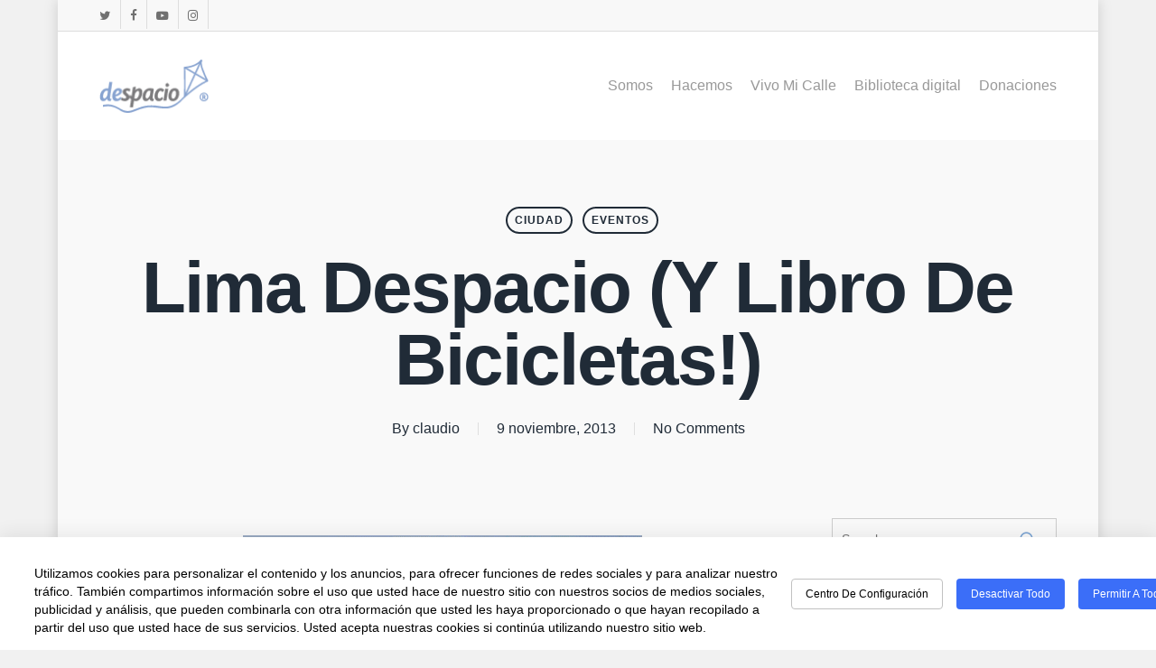

--- FILE ---
content_type: text/html; charset=UTF-8
request_url: https://despacio.org/2013/11/09/lima-despacio-y-libro-de-bicicletas/
body_size: 59160
content:
<!doctype html>
<html lang="es" class="no-js">
<head>
	<meta charset="UTF-8">
	<meta name="viewport" content="width=device-width, initial-scale=1, maximum-scale=1, user-scalable=0" /><title>Lima Despacio (y libro de bicicletas!) &#8211; Despacio</title>
<meta name='robots' content='max-image-preview:large' />
<link rel='dns-prefetch' href='//fonts.googleapis.com' />
<link rel="alternate" type="application/rss+xml" title="Despacio &raquo; Feed" href="https://despacio.org/feed/" />
<link rel="alternate" type="application/rss+xml" title="Despacio &raquo; Feed de los comentarios" href="https://despacio.org/comments/feed/" />
		<!-- This site uses the Google Analytics by MonsterInsights plugin v9.4.1 - Using Analytics tracking - https://www.monsterinsights.com/ -->
							<script src="//www.googletagmanager.com/gtag/js?id=G-W316KP9BCP"  data-cfasync="false" data-wpfc-render="false" type="text/javascript" async></script>
			<script data-cfasync="false" data-wpfc-render="false" type="text/javascript">
				var mi_version = '9.4.1';
				var mi_track_user = true;
				var mi_no_track_reason = '';
								var MonsterInsightsDefaultLocations = {"page_location":"https:\/\/despacio.org\/2013\/11\/09\/lima-despacio-y-libro-de-bicicletas\/"};
				if ( typeof MonsterInsightsPrivacyGuardFilter === 'function' ) {
					var MonsterInsightsLocations = (typeof MonsterInsightsExcludeQuery === 'object') ? MonsterInsightsPrivacyGuardFilter( MonsterInsightsExcludeQuery ) : MonsterInsightsPrivacyGuardFilter( MonsterInsightsDefaultLocations );
				} else {
					var MonsterInsightsLocations = (typeof MonsterInsightsExcludeQuery === 'object') ? MonsterInsightsExcludeQuery : MonsterInsightsDefaultLocations;
				}

								var disableStrs = [
										'ga-disable-G-W316KP9BCP',
									];

				/* Function to detect opted out users */
				function __gtagTrackerIsOptedOut() {
					for (var index = 0; index < disableStrs.length; index++) {
						if (document.cookie.indexOf(disableStrs[index] + '=true') > -1) {
							return true;
						}
					}

					return false;
				}

				/* Disable tracking if the opt-out cookie exists. */
				if (__gtagTrackerIsOptedOut()) {
					for (var index = 0; index < disableStrs.length; index++) {
						window[disableStrs[index]] = true;
					}
				}

				/* Opt-out function */
				function __gtagTrackerOptout() {
					for (var index = 0; index < disableStrs.length; index++) {
						document.cookie = disableStrs[index] + '=true; expires=Thu, 31 Dec 2099 23:59:59 UTC; path=/';
						window[disableStrs[index]] = true;
					}
				}

				if ('undefined' === typeof gaOptout) {
					function gaOptout() {
						__gtagTrackerOptout();
					}
				}
								window.dataLayer = window.dataLayer || [];

				window.MonsterInsightsDualTracker = {
					helpers: {},
					trackers: {},
				};
				if (mi_track_user) {
					function __gtagDataLayer() {
						dataLayer.push(arguments);
					}

					function __gtagTracker(type, name, parameters) {
						if (!parameters) {
							parameters = {};
						}

						if (parameters.send_to) {
							__gtagDataLayer.apply(null, arguments);
							return;
						}

						if (type === 'event') {
														parameters.send_to = monsterinsights_frontend.v4_id;
							var hookName = name;
							if (typeof parameters['event_category'] !== 'undefined') {
								hookName = parameters['event_category'] + ':' + name;
							}

							if (typeof MonsterInsightsDualTracker.trackers[hookName] !== 'undefined') {
								MonsterInsightsDualTracker.trackers[hookName](parameters);
							} else {
								__gtagDataLayer('event', name, parameters);
							}
							
						} else {
							__gtagDataLayer.apply(null, arguments);
						}
					}

					__gtagTracker('js', new Date());
					__gtagTracker('set', {
						'developer_id.dZGIzZG': true,
											});
					if ( MonsterInsightsLocations.page_location ) {
						__gtagTracker('set', MonsterInsightsLocations);
					}
										__gtagTracker('config', 'G-W316KP9BCP', {"forceSSL":"true"} );
															window.gtag = __gtagTracker;										(function () {
						/* https://developers.google.com/analytics/devguides/collection/analyticsjs/ */
						/* ga and __gaTracker compatibility shim. */
						var noopfn = function () {
							return null;
						};
						var newtracker = function () {
							return new Tracker();
						};
						var Tracker = function () {
							return null;
						};
						var p = Tracker.prototype;
						p.get = noopfn;
						p.set = noopfn;
						p.send = function () {
							var args = Array.prototype.slice.call(arguments);
							args.unshift('send');
							__gaTracker.apply(null, args);
						};
						var __gaTracker = function () {
							var len = arguments.length;
							if (len === 0) {
								return;
							}
							var f = arguments[len - 1];
							if (typeof f !== 'object' || f === null || typeof f.hitCallback !== 'function') {
								if ('send' === arguments[0]) {
									var hitConverted, hitObject = false, action;
									if ('event' === arguments[1]) {
										if ('undefined' !== typeof arguments[3]) {
											hitObject = {
												'eventAction': arguments[3],
												'eventCategory': arguments[2],
												'eventLabel': arguments[4],
												'value': arguments[5] ? arguments[5] : 1,
											}
										}
									}
									if ('pageview' === arguments[1]) {
										if ('undefined' !== typeof arguments[2]) {
											hitObject = {
												'eventAction': 'page_view',
												'page_path': arguments[2],
											}
										}
									}
									if (typeof arguments[2] === 'object') {
										hitObject = arguments[2];
									}
									if (typeof arguments[5] === 'object') {
										Object.assign(hitObject, arguments[5]);
									}
									if ('undefined' !== typeof arguments[1].hitType) {
										hitObject = arguments[1];
										if ('pageview' === hitObject.hitType) {
											hitObject.eventAction = 'page_view';
										}
									}
									if (hitObject) {
										action = 'timing' === arguments[1].hitType ? 'timing_complete' : hitObject.eventAction;
										hitConverted = mapArgs(hitObject);
										__gtagTracker('event', action, hitConverted);
									}
								}
								return;
							}

							function mapArgs(args) {
								var arg, hit = {};
								var gaMap = {
									'eventCategory': 'event_category',
									'eventAction': 'event_action',
									'eventLabel': 'event_label',
									'eventValue': 'event_value',
									'nonInteraction': 'non_interaction',
									'timingCategory': 'event_category',
									'timingVar': 'name',
									'timingValue': 'value',
									'timingLabel': 'event_label',
									'page': 'page_path',
									'location': 'page_location',
									'title': 'page_title',
									'referrer' : 'page_referrer',
								};
								for (arg in args) {
																		if (!(!args.hasOwnProperty(arg) || !gaMap.hasOwnProperty(arg))) {
										hit[gaMap[arg]] = args[arg];
									} else {
										hit[arg] = args[arg];
									}
								}
								return hit;
							}

							try {
								f.hitCallback();
							} catch (ex) {
							}
						};
						__gaTracker.create = newtracker;
						__gaTracker.getByName = newtracker;
						__gaTracker.getAll = function () {
							return [];
						};
						__gaTracker.remove = noopfn;
						__gaTracker.loaded = true;
						window['__gaTracker'] = __gaTracker;
					})();
									} else {
										console.log("");
					(function () {
						function __gtagTracker() {
							return null;
						}

						window['__gtagTracker'] = __gtagTracker;
						window['gtag'] = __gtagTracker;
					})();
									}
			</script>
				<!-- / Google Analytics by MonsterInsights -->
		<script type="text/javascript">
/* <![CDATA[ */
window._wpemojiSettings = {"baseUrl":"https:\/\/s.w.org\/images\/core\/emoji\/14.0.0\/72x72\/","ext":".png","svgUrl":"https:\/\/s.w.org\/images\/core\/emoji\/14.0.0\/svg\/","svgExt":".svg","source":{"concatemoji":"https:\/\/despacio.org\/wp-includes\/js\/wp-emoji-release.min.js?ver=6.4.2"}};
/*! This file is auto-generated */
!function(i,n){var o,s,e;function c(e){try{var t={supportTests:e,timestamp:(new Date).valueOf()};sessionStorage.setItem(o,JSON.stringify(t))}catch(e){}}function p(e,t,n){e.clearRect(0,0,e.canvas.width,e.canvas.height),e.fillText(t,0,0);var t=new Uint32Array(e.getImageData(0,0,e.canvas.width,e.canvas.height).data),r=(e.clearRect(0,0,e.canvas.width,e.canvas.height),e.fillText(n,0,0),new Uint32Array(e.getImageData(0,0,e.canvas.width,e.canvas.height).data));return t.every(function(e,t){return e===r[t]})}function u(e,t,n){switch(t){case"flag":return n(e,"\ud83c\udff3\ufe0f\u200d\u26a7\ufe0f","\ud83c\udff3\ufe0f\u200b\u26a7\ufe0f")?!1:!n(e,"\ud83c\uddfa\ud83c\uddf3","\ud83c\uddfa\u200b\ud83c\uddf3")&&!n(e,"\ud83c\udff4\udb40\udc67\udb40\udc62\udb40\udc65\udb40\udc6e\udb40\udc67\udb40\udc7f","\ud83c\udff4\u200b\udb40\udc67\u200b\udb40\udc62\u200b\udb40\udc65\u200b\udb40\udc6e\u200b\udb40\udc67\u200b\udb40\udc7f");case"emoji":return!n(e,"\ud83e\udef1\ud83c\udffb\u200d\ud83e\udef2\ud83c\udfff","\ud83e\udef1\ud83c\udffb\u200b\ud83e\udef2\ud83c\udfff")}return!1}function f(e,t,n){var r="undefined"!=typeof WorkerGlobalScope&&self instanceof WorkerGlobalScope?new OffscreenCanvas(300,150):i.createElement("canvas"),a=r.getContext("2d",{willReadFrequently:!0}),o=(a.textBaseline="top",a.font="600 32px Arial",{});return e.forEach(function(e){o[e]=t(a,e,n)}),o}function t(e){var t=i.createElement("script");t.src=e,t.defer=!0,i.head.appendChild(t)}"undefined"!=typeof Promise&&(o="wpEmojiSettingsSupports",s=["flag","emoji"],n.supports={everything:!0,everythingExceptFlag:!0},e=new Promise(function(e){i.addEventListener("DOMContentLoaded",e,{once:!0})}),new Promise(function(t){var n=function(){try{var e=JSON.parse(sessionStorage.getItem(o));if("object"==typeof e&&"number"==typeof e.timestamp&&(new Date).valueOf()<e.timestamp+604800&&"object"==typeof e.supportTests)return e.supportTests}catch(e){}return null}();if(!n){if("undefined"!=typeof Worker&&"undefined"!=typeof OffscreenCanvas&&"undefined"!=typeof URL&&URL.createObjectURL&&"undefined"!=typeof Blob)try{var e="postMessage("+f.toString()+"("+[JSON.stringify(s),u.toString(),p.toString()].join(",")+"));",r=new Blob([e],{type:"text/javascript"}),a=new Worker(URL.createObjectURL(r),{name:"wpTestEmojiSupports"});return void(a.onmessage=function(e){c(n=e.data),a.terminate(),t(n)})}catch(e){}c(n=f(s,u,p))}t(n)}).then(function(e){for(var t in e)n.supports[t]=e[t],n.supports.everything=n.supports.everything&&n.supports[t],"flag"!==t&&(n.supports.everythingExceptFlag=n.supports.everythingExceptFlag&&n.supports[t]);n.supports.everythingExceptFlag=n.supports.everythingExceptFlag&&!n.supports.flag,n.DOMReady=!1,n.readyCallback=function(){n.DOMReady=!0}}).then(function(){return e}).then(function(){var e;n.supports.everything||(n.readyCallback(),(e=n.source||{}).concatemoji?t(e.concatemoji):e.wpemoji&&e.twemoji&&(t(e.twemoji),t(e.wpemoji)))}))}((window,document),window._wpemojiSettings);
/* ]]> */
</script>
<style id='wp-emoji-styles-inline-css' type='text/css'>

	img.wp-smiley, img.emoji {
		display: inline !important;
		border: none !important;
		box-shadow: none !important;
		height: 1em !important;
		width: 1em !important;
		margin: 0 0.07em !important;
		vertical-align: -0.1em !important;
		background: none !important;
		padding: 0 !important;
	}
</style>
<link rel='stylesheet' id='wp-block-library-css' href='https://despacio.org/wp-includes/css/dist/block-library/style.min.css?ver=6.4.2' type='text/css' media='all' />
<style id='global-styles-inline-css' type='text/css'>
body{--wp--preset--color--black: #000000;--wp--preset--color--cyan-bluish-gray: #abb8c3;--wp--preset--color--white: #ffffff;--wp--preset--color--pale-pink: #f78da7;--wp--preset--color--vivid-red: #cf2e2e;--wp--preset--color--luminous-vivid-orange: #ff6900;--wp--preset--color--luminous-vivid-amber: #fcb900;--wp--preset--color--light-green-cyan: #7bdcb5;--wp--preset--color--vivid-green-cyan: #00d084;--wp--preset--color--pale-cyan-blue: #8ed1fc;--wp--preset--color--vivid-cyan-blue: #0693e3;--wp--preset--color--vivid-purple: #9b51e0;--wp--preset--gradient--vivid-cyan-blue-to-vivid-purple: linear-gradient(135deg,rgba(6,147,227,1) 0%,rgb(155,81,224) 100%);--wp--preset--gradient--light-green-cyan-to-vivid-green-cyan: linear-gradient(135deg,rgb(122,220,180) 0%,rgb(0,208,130) 100%);--wp--preset--gradient--luminous-vivid-amber-to-luminous-vivid-orange: linear-gradient(135deg,rgba(252,185,0,1) 0%,rgba(255,105,0,1) 100%);--wp--preset--gradient--luminous-vivid-orange-to-vivid-red: linear-gradient(135deg,rgba(255,105,0,1) 0%,rgb(207,46,46) 100%);--wp--preset--gradient--very-light-gray-to-cyan-bluish-gray: linear-gradient(135deg,rgb(238,238,238) 0%,rgb(169,184,195) 100%);--wp--preset--gradient--cool-to-warm-spectrum: linear-gradient(135deg,rgb(74,234,220) 0%,rgb(151,120,209) 20%,rgb(207,42,186) 40%,rgb(238,44,130) 60%,rgb(251,105,98) 80%,rgb(254,248,76) 100%);--wp--preset--gradient--blush-light-purple: linear-gradient(135deg,rgb(255,206,236) 0%,rgb(152,150,240) 100%);--wp--preset--gradient--blush-bordeaux: linear-gradient(135deg,rgb(254,205,165) 0%,rgb(254,45,45) 50%,rgb(107,0,62) 100%);--wp--preset--gradient--luminous-dusk: linear-gradient(135deg,rgb(255,203,112) 0%,rgb(199,81,192) 50%,rgb(65,88,208) 100%);--wp--preset--gradient--pale-ocean: linear-gradient(135deg,rgb(255,245,203) 0%,rgb(182,227,212) 50%,rgb(51,167,181) 100%);--wp--preset--gradient--electric-grass: linear-gradient(135deg,rgb(202,248,128) 0%,rgb(113,206,126) 100%);--wp--preset--gradient--midnight: linear-gradient(135deg,rgb(2,3,129) 0%,rgb(40,116,252) 100%);--wp--preset--font-size--small: 13px;--wp--preset--font-size--medium: 20px;--wp--preset--font-size--large: 36px;--wp--preset--font-size--x-large: 42px;--wp--preset--spacing--20: 0.44rem;--wp--preset--spacing--30: 0.67rem;--wp--preset--spacing--40: 1rem;--wp--preset--spacing--50: 1.5rem;--wp--preset--spacing--60: 2.25rem;--wp--preset--spacing--70: 3.38rem;--wp--preset--spacing--80: 5.06rem;--wp--preset--shadow--natural: 6px 6px 9px rgba(0, 0, 0, 0.2);--wp--preset--shadow--deep: 12px 12px 50px rgba(0, 0, 0, 0.4);--wp--preset--shadow--sharp: 6px 6px 0px rgba(0, 0, 0, 0.2);--wp--preset--shadow--outlined: 6px 6px 0px -3px rgba(255, 255, 255, 1), 6px 6px rgba(0, 0, 0, 1);--wp--preset--shadow--crisp: 6px 6px 0px rgba(0, 0, 0, 1);}body { margin: 0;--wp--style--global--content-size: 1300px;--wp--style--global--wide-size: 1300px; }.wp-site-blocks > .alignleft { float: left; margin-right: 2em; }.wp-site-blocks > .alignright { float: right; margin-left: 2em; }.wp-site-blocks > .aligncenter { justify-content: center; margin-left: auto; margin-right: auto; }:where(.is-layout-flex){gap: 0.5em;}:where(.is-layout-grid){gap: 0.5em;}body .is-layout-flow > .alignleft{float: left;margin-inline-start: 0;margin-inline-end: 2em;}body .is-layout-flow > .alignright{float: right;margin-inline-start: 2em;margin-inline-end: 0;}body .is-layout-flow > .aligncenter{margin-left: auto !important;margin-right: auto !important;}body .is-layout-constrained > .alignleft{float: left;margin-inline-start: 0;margin-inline-end: 2em;}body .is-layout-constrained > .alignright{float: right;margin-inline-start: 2em;margin-inline-end: 0;}body .is-layout-constrained > .aligncenter{margin-left: auto !important;margin-right: auto !important;}body .is-layout-constrained > :where(:not(.alignleft):not(.alignright):not(.alignfull)){max-width: var(--wp--style--global--content-size);margin-left: auto !important;margin-right: auto !important;}body .is-layout-constrained > .alignwide{max-width: var(--wp--style--global--wide-size);}body .is-layout-flex{display: flex;}body .is-layout-flex{flex-wrap: wrap;align-items: center;}body .is-layout-flex > *{margin: 0;}body .is-layout-grid{display: grid;}body .is-layout-grid > *{margin: 0;}body{padding-top: 0px;padding-right: 0px;padding-bottom: 0px;padding-left: 0px;}.wp-element-button, .wp-block-button__link{background-color: #32373c;border-width: 0;color: #fff;font-family: inherit;font-size: inherit;line-height: inherit;padding: calc(0.667em + 2px) calc(1.333em + 2px);text-decoration: none;}.has-black-color{color: var(--wp--preset--color--black) !important;}.has-cyan-bluish-gray-color{color: var(--wp--preset--color--cyan-bluish-gray) !important;}.has-white-color{color: var(--wp--preset--color--white) !important;}.has-pale-pink-color{color: var(--wp--preset--color--pale-pink) !important;}.has-vivid-red-color{color: var(--wp--preset--color--vivid-red) !important;}.has-luminous-vivid-orange-color{color: var(--wp--preset--color--luminous-vivid-orange) !important;}.has-luminous-vivid-amber-color{color: var(--wp--preset--color--luminous-vivid-amber) !important;}.has-light-green-cyan-color{color: var(--wp--preset--color--light-green-cyan) !important;}.has-vivid-green-cyan-color{color: var(--wp--preset--color--vivid-green-cyan) !important;}.has-pale-cyan-blue-color{color: var(--wp--preset--color--pale-cyan-blue) !important;}.has-vivid-cyan-blue-color{color: var(--wp--preset--color--vivid-cyan-blue) !important;}.has-vivid-purple-color{color: var(--wp--preset--color--vivid-purple) !important;}.has-black-background-color{background-color: var(--wp--preset--color--black) !important;}.has-cyan-bluish-gray-background-color{background-color: var(--wp--preset--color--cyan-bluish-gray) !important;}.has-white-background-color{background-color: var(--wp--preset--color--white) !important;}.has-pale-pink-background-color{background-color: var(--wp--preset--color--pale-pink) !important;}.has-vivid-red-background-color{background-color: var(--wp--preset--color--vivid-red) !important;}.has-luminous-vivid-orange-background-color{background-color: var(--wp--preset--color--luminous-vivid-orange) !important;}.has-luminous-vivid-amber-background-color{background-color: var(--wp--preset--color--luminous-vivid-amber) !important;}.has-light-green-cyan-background-color{background-color: var(--wp--preset--color--light-green-cyan) !important;}.has-vivid-green-cyan-background-color{background-color: var(--wp--preset--color--vivid-green-cyan) !important;}.has-pale-cyan-blue-background-color{background-color: var(--wp--preset--color--pale-cyan-blue) !important;}.has-vivid-cyan-blue-background-color{background-color: var(--wp--preset--color--vivid-cyan-blue) !important;}.has-vivid-purple-background-color{background-color: var(--wp--preset--color--vivid-purple) !important;}.has-black-border-color{border-color: var(--wp--preset--color--black) !important;}.has-cyan-bluish-gray-border-color{border-color: var(--wp--preset--color--cyan-bluish-gray) !important;}.has-white-border-color{border-color: var(--wp--preset--color--white) !important;}.has-pale-pink-border-color{border-color: var(--wp--preset--color--pale-pink) !important;}.has-vivid-red-border-color{border-color: var(--wp--preset--color--vivid-red) !important;}.has-luminous-vivid-orange-border-color{border-color: var(--wp--preset--color--luminous-vivid-orange) !important;}.has-luminous-vivid-amber-border-color{border-color: var(--wp--preset--color--luminous-vivid-amber) !important;}.has-light-green-cyan-border-color{border-color: var(--wp--preset--color--light-green-cyan) !important;}.has-vivid-green-cyan-border-color{border-color: var(--wp--preset--color--vivid-green-cyan) !important;}.has-pale-cyan-blue-border-color{border-color: var(--wp--preset--color--pale-cyan-blue) !important;}.has-vivid-cyan-blue-border-color{border-color: var(--wp--preset--color--vivid-cyan-blue) !important;}.has-vivid-purple-border-color{border-color: var(--wp--preset--color--vivid-purple) !important;}.has-vivid-cyan-blue-to-vivid-purple-gradient-background{background: var(--wp--preset--gradient--vivid-cyan-blue-to-vivid-purple) !important;}.has-light-green-cyan-to-vivid-green-cyan-gradient-background{background: var(--wp--preset--gradient--light-green-cyan-to-vivid-green-cyan) !important;}.has-luminous-vivid-amber-to-luminous-vivid-orange-gradient-background{background: var(--wp--preset--gradient--luminous-vivid-amber-to-luminous-vivid-orange) !important;}.has-luminous-vivid-orange-to-vivid-red-gradient-background{background: var(--wp--preset--gradient--luminous-vivid-orange-to-vivid-red) !important;}.has-very-light-gray-to-cyan-bluish-gray-gradient-background{background: var(--wp--preset--gradient--very-light-gray-to-cyan-bluish-gray) !important;}.has-cool-to-warm-spectrum-gradient-background{background: var(--wp--preset--gradient--cool-to-warm-spectrum) !important;}.has-blush-light-purple-gradient-background{background: var(--wp--preset--gradient--blush-light-purple) !important;}.has-blush-bordeaux-gradient-background{background: var(--wp--preset--gradient--blush-bordeaux) !important;}.has-luminous-dusk-gradient-background{background: var(--wp--preset--gradient--luminous-dusk) !important;}.has-pale-ocean-gradient-background{background: var(--wp--preset--gradient--pale-ocean) !important;}.has-electric-grass-gradient-background{background: var(--wp--preset--gradient--electric-grass) !important;}.has-midnight-gradient-background{background: var(--wp--preset--gradient--midnight) !important;}.has-small-font-size{font-size: var(--wp--preset--font-size--small) !important;}.has-medium-font-size{font-size: var(--wp--preset--font-size--medium) !important;}.has-large-font-size{font-size: var(--wp--preset--font-size--large) !important;}.has-x-large-font-size{font-size: var(--wp--preset--font-size--x-large) !important;}
.wp-block-navigation a:where(:not(.wp-element-button)){color: inherit;}
:where(.wp-block-post-template.is-layout-flex){gap: 1.25em;}:where(.wp-block-post-template.is-layout-grid){gap: 1.25em;}
:where(.wp-block-columns.is-layout-flex){gap: 2em;}:where(.wp-block-columns.is-layout-grid){gap: 2em;}
.wp-block-pullquote{font-size: 1.5em;line-height: 1.6;}
</style>
<link rel='stylesheet' id='contact-form-7-css' href='https://despacio.org/wp-content/plugins/contact-form-7/includes/css/styles.css?ver=5.8.4' type='text/css' media='all' />
<link rel='stylesheet' id='salient-social-css' href='https://despacio.org/wp-content/plugins/salient-social/css/style.css?ver=1.2.5' type='text/css' media='all' />
<style id='salient-social-inline-css' type='text/css'>

  .sharing-default-minimal .nectar-love.loved,
  body .nectar-social[data-color-override="override"].fixed > a:before, 
  body .nectar-social[data-color-override="override"].fixed .nectar-social-inner a,
  .sharing-default-minimal .nectar-social[data-color-override="override"] .nectar-social-inner a:hover,
  .nectar-social.vertical[data-color-override="override"] .nectar-social-inner a:hover {
    background-color: #7ba4d3;
  }
  .nectar-social.hover .nectar-love.loved,
  .nectar-social.hover > .nectar-love-button a:hover,
  .nectar-social[data-color-override="override"].hover > div a:hover,
  #single-below-header .nectar-social[data-color-override="override"].hover > div a:hover,
  .nectar-social[data-color-override="override"].hover .share-btn:hover,
  .sharing-default-minimal .nectar-social[data-color-override="override"] .nectar-social-inner a {
    border-color: #7ba4d3;
  }
  #single-below-header .nectar-social.hover .nectar-love.loved i,
  #single-below-header .nectar-social.hover[data-color-override="override"] a:hover,
  #single-below-header .nectar-social.hover[data-color-override="override"] a:hover i,
  #single-below-header .nectar-social.hover .nectar-love-button a:hover i,
  .nectar-love:hover i,
  .hover .nectar-love:hover .total_loves,
  .nectar-love.loved i,
  .nectar-social.hover .nectar-love.loved .total_loves,
  .nectar-social.hover .share-btn:hover, 
  .nectar-social[data-color-override="override"].hover .nectar-social-inner a:hover,
  .nectar-social[data-color-override="override"].hover > div:hover span,
  .sharing-default-minimal .nectar-social[data-color-override="override"] .nectar-social-inner a:not(:hover) i,
  .sharing-default-minimal .nectar-social[data-color-override="override"] .nectar-social-inner a:not(:hover) {
    color: #7ba4d3;
  }
</style>
<link rel='stylesheet' id='cookie-style-css' href='https://despacio.org/wp-content/plugins/seers-cookie-consent-banner-privacy-policy/css/cookie-style.css?ver=6.4.2' type='text/css' media='all' />
<link rel='stylesheet' id='popup-css' href='https://despacio.org/wp-content/plugins/seers-cookie-consent-banner-privacy-policy/css/popup.css?ver=6.4.2' type='text/css' media='all' />
<link rel='stylesheet' id='nectar-boxed-css' href='https://despacio.org/wp-content/themes/salient/css/build/plugins/boxed.css?ver=17.1.0' type='text/css' media='all' />
<link rel='stylesheet' id='font-awesome-css' href='https://despacio.org/wp-content/themes/salient/css/font-awesome-legacy.min.css?ver=4.7.1' type='text/css' media='all' />
<link rel='stylesheet' id='salient-grid-system-css' href='https://despacio.org/wp-content/themes/salient/css/build/grid-system.css?ver=17.1.0' type='text/css' media='all' />
<link rel='stylesheet' id='main-styles-css' href='https://despacio.org/wp-content/themes/salient/css/build/style.css?ver=17.1.0' type='text/css' media='all' />
<link rel='stylesheet' id='nectar-header-secondary-nav-css' href='https://despacio.org/wp-content/themes/salient/css/build/header/header-secondary-nav.css?ver=17.1.0' type='text/css' media='all' />
<link rel='stylesheet' id='nectar-single-styles-css' href='https://despacio.org/wp-content/themes/salient/css/build/single.css?ver=17.1.0' type='text/css' media='all' />
<link rel='stylesheet' id='nectar-cf7-css' href='https://despacio.org/wp-content/themes/salient/css/build/third-party/cf7.css?ver=17.1.0' type='text/css' media='all' />
<link rel='stylesheet' id='nectar_default_font_open_sans-css' href='https://fonts.googleapis.com/css?family=Open+Sans%3A300%2C400%2C600%2C700&#038;subset=latin%2Clatin-ext' type='text/css' media='all' />
<link rel='stylesheet' id='responsive-css' href='https://despacio.org/wp-content/themes/salient/css/build/responsive.css?ver=17.1.0' type='text/css' media='all' />
<link rel='stylesheet' id='select2-css' href='https://despacio.org/wp-content/themes/salient/css/build/plugins/select2.css?ver=4.0.1' type='text/css' media='all' />
<link rel='stylesheet' id='skin-ascend-css' href='https://despacio.org/wp-content/themes/salient/css/build/ascend.css?ver=17.1.0' type='text/css' media='all' />
<style id='skin-ascend-inline-css' type='text/css'>
.nectar-color-accent-color,body a,label span,body [class^="icon-"].icon-default-style,.blog-recent[data-style*="classic_enhanced"] .post-meta a:hover i,.masonry.classic_enhanced .post .post-meta a:hover i,.comment-list .comment-meta a:hover,.comment-list .comment-meta a:focus,.comment-author a:hover,.comment-author a:focus,.post .post-header h2 a,.post .post-header a:hover,.post .post-header a:focus,#single-below-header a:hover,#single-below-header a:focus,.comment-list .pingback .comment-body > a:hover,[data-style="list_featured_first_row"] .meta-category a,[data-style="list_featured_first_row"] .meta-category a,.nectar-fancy-box[data-style="color_box_hover"][data-color="accent-color"] .icon-default-style,div[data-style="minimal"] .toggle:hover > .toggle-title a,div[data-style="minimal"] .toggle.open > .toggle-title a,#footer-outer #copyright li a i:hover,.ascend .comment-list .reply a,body.material .widget:not(.nectar_popular_posts_widget):not(.recent_posts_extra_widget) li a:hover,body.material #sidebar .widget:not(.nectar_popular_posts_widget):not(.recent_posts_extra_widget) li a:hover,body.material #footer-outer .widget:not(.nectar_popular_posts_widget):not(.recent_posts_extra_widget) li a:hover,#top nav .sf-menu .current_page_item > a .sf-sub-indicator i,#top nav .sf-menu .current_page_ancestor > a .sf-sub-indicator i,.sf-menu > .current_page_ancestor > a > .sf-sub-indicator i,.material .widget .tagcloud a,#single-below-header a:hover [class^="icon-"],.wpcf7-form .wpcf7-not-valid-tip,#header-outer .nectar-menu-label{color:#7ba4d3;}#header-outer:not(.transparent) .nectar-mobile-only.mobile-header .menu-title-text:after{border-color:#7ba4d3!important;}#header-outer #top nav > ul > .button_bordered > a:hover,#header-outer:not(.transparent) #social-in-menu a i:after,.sf-menu > li > a:hover > .sf-sub-indicator i,.sf-menu > li > a:active > .sf-sub-indicator i,.sf-menu > .sfHover > a > .sf-sub-indicator i,.sf-menu .megamenu > ul > li:hover > a,#header-outer nav > ul > .megamenu > ul > li > a:hover,#header-outer nav > ul > .megamenu > ul > .sfHover > a,#header-outer nav > ul > .megamenu > ul > li > a:focus,#top nav ul #nectar-user-account a:hover span,#top nav ul #search-btn a:hover span,#top nav ul .slide-out-widget-area-toggle a:hover span,body.material:not([data-header-color="custom"]) #header-outer:not([data-format="left-header"]) #top ul.cart_list a:hover,body.material #header-outer:not(.transparent) .cart-outer:hover .cart-menu-wrap .icon-salient-cart,#header-outer:not([data-format="left-header"]) nav > ul > .megamenu ul ul .current-menu-item.has-ul > a,#header-outer:not([data-format="left-header"]) nav > ul > .megamenu ul ul .current-menu-ancestor.has-ul > a,body #header-secondary-outer #social a:hover i,body #header-secondary-outer #social a:focus i,#footer-outer a:focus,#footer-outer a:hover,.recent-posts .post-header a:hover,.result a:hover,.post-area.standard-minimal .post .post-meta .date a,.post-area.standard-minimal .post .post-header h2 a:hover,.post-area.standard-minimal .post .more-link:hover span,.post-area.standard-minimal .post .more-link span:after,.post-area.standard-minimal .post .minimal-post-meta a:hover,.single .post .post-meta a:hover,.single .post .post-meta a:focus,.single #single-meta div a:hover i,.single #single-meta div:hover > a,.single #single-meta div:focus > a,.result .title a,.circle-border,.home .blog-recent:not([data-style="list_featured_first_row"]) .col .post-header a:hover,.home .blog-recent .col .post-header h3 a,.project-attrs li i,.nectar-milestone .number.accent-color,body #portfolio-nav a:hover i,span.accent-color,.portfolio-items .nectar-love:hover i,.portfolio-items .nectar-love.loved i,body .hovered .nectar-love i,body:not(.material) #search-outer #search #close a span:hover,.carousel-wrap[data-full-width="true"] .carousel-heading a:hover i,#search-outer .ui-widget-content li:hover *,#search-outer .ui-widget-content .ui-state-focus *,.portfolio-filters-inline .container ul li .active,.svg-icon-holder[data-color="accent-color"],.team-member .accent-color:hover,.blog-recent[data-style="minimal"] .col > span,.blog-recent[data-style="title_only"] .col:hover .post-header .title,body #pagination .page-numbers.prev:hover,body #pagination .page-numbers.next:hover,body #pagination a.page-numbers:hover,body #pagination a.page-numbers:focus,body[data-form-submit="see-through"] input[type=submit],body[data-form-submit="see-through"] button[type=submit],.nectar_icon_wrap[data-color="accent-color"] i,.nectar_team_member_close .inner:before,body:not([data-header-format="left-header"]) nav > ul > .megamenu > ul > li > ul > .has-ul > a:hover,body:not([data-header-format="left-header"]) nav > ul > .megamenu > ul > li > ul > .has-ul > a:focus,.masonry.material .masonry-blog-item .meta-category a,body .wpb_row .span_12 .portfolio-filters-inline[data-color-scheme="accent-color-underline"].full-width-section .active,body .wpb_row .span_12 .portfolio-filters-inline[data-color-scheme="accent-color-underline"].full-width-section a:hover,.material .comment-list .reply a:hover,.material .comment-list .reply a:focus,.material .widget li:not(.has-img) a:hover .post-title,.material #sidebar .widget li:not(.has-img) a:hover .post-title,.material #sidebar .widget ul[data-style="featured-image-left"] li a:hover .post-title,.material #sidebar .widget .tagcloud a,.single.material .post-area .content-inner > .post-tags a,.post-area.featured_img_left .meta-category a,.post-meta .icon-salient-heart-2.loved,body.material .nectar-button.see-through.accent-color[data-color-override="false"],div[data-style="minimal_small"] .toggle.accent-color > .toggle-title a:hover,div[data-style="minimal_small"] .toggle.accent-color.open > .toggle-title a,.testimonial_slider[data-rating-color="accent-color"] .star-rating .filled:before,.nectar_single_testimonial[data-color="accent-color"] p .open-quote,.nectar-quick-view-box .star-rating,.widget_search .search-form button[type=submit] .icon-salient-search,body.search-no-results .search-form button[type=submit] .icon-salient-search{color:#7ba4d3!important;}.nectar-bg-accent-color,.nectar-bg-hover-accent-color:hover,#ajax-content-wrap .nectar-bg-pseudo-accent-color:before,[data-style="list_featured_first_row"] .meta-category a:before,.tabbed > ul li .active-tab,.tabbed > ul li .active-tab:hover,.wpb_row .nectar-post-grid-filters[data-active-color="accent-color"] a:after,.testimonial_slider[data-style="multiple_visible"][data-color*="accent-color"] .flickity-page-dots .dot.is-selected:before,.testimonial_slider[data-style="multiple_visible"][data-color*="accent-color"] blockquote.is-selected p,.nectar_video_lightbox.nectar-button[data-color="default-accent-color"],.nectar_video_lightbox.nectar-button[data-color="transparent-accent-color"]:hover,.nectar-cta[data-color="accent-color"]:not([data-style="material"]) .link_wrap,.flex-direction-nav a,.carousel-prev:hover,.carousel-next:hover,.nectar-flickity[data-controls*="arrows_overlaid"][data-control-color="accent-color"] .flickity-prev-next-button:hover:before,.nectar-flickity[data-controls="default"][data-control-color="accent-color"] .flickity-page-dots .dot:before,.nectar-flickity[data-controls="touch_total"][data-control-color="accent-color"] .visualized-total span,[class*=" icon-"],.toggle.open > .toggle-title a,div[data-style="minimal"] .toggle.open > .toggle-title i:after,div[data-style="minimal"] .toggle:hover > .toggle-title i:after,div[data-style="minimal"] .toggle.open > .toggle-title i:before,div[data-style="minimal"] .toggle:hover > .toggle-title i:before,div[data-style="minimal_small"] .toggle.accent-color > .toggle-title:after,.main-content .widget_calendar caption,#footer-outer .widget_calendar caption,.post .more-link span:hover,.post.format-quote .post-content .quote-inner,.post.format-link .post-content .link-inner,.nectar-post-grid-wrap[data-load-more-color="accent-color"] .load-more:hover,.format-status .post-content .status-inner,.nectar-post-grid-item.nectar-new-item .inner:before,input[type=submit]:hover,input[type="button"]:hover,body[data-form-submit="regular"] input[type=submit],body[data-form-submit="regular"] button[type=submit],body[data-form-submit="regular"] .container-wrap .span_12.light input[type=submit]:hover,body[data-form-submit="regular"] .container-wrap .span_12.light button[type=submit]:hover,#slide-out-widget-area,#slide-out-widget-area-bg.fullscreen,#slide-out-widget-area-bg.fullscreen-split,#slide-out-widget-area-bg.fullscreen-alt .bg-inner,body.material #slide-out-widget-area-bg.slide-out-from-right,.widget .material .widget .tagcloud a:before,.nectar-hor-list-item[data-hover-effect="full_border"][data-color="accent-color"] .nectar-list-item-btn:hover,#header-outer[data-lhe="animated_underline"] .nectar-header-text-content a:after,.nectar-slide-in-cart.style_slide_in_click .widget_shopping_cart .nectar-notice,.woocommerce #review_form #respond .form-submit #submit,#header-outer .nectar-menu-label:before{background-color:#7ba4d3;}.orbit-wrapper .slider-nav .right,.orbit-wrapper .slider-nav .left,.progress li span,.nectar-progress-bar span,#footer-outer #footer-widgets .col .tagcloud a:hover,#sidebar .widget .tagcloud a:hover,#fp-nav.tooltip ul li .fp-tooltip .tooltip-inner,#pagination .next a:hover,#pagination .prev a:hover,.comment-list .reply a:hover,.comment-list .reply a:focus,.icon-normal,.bar_graph li span,.nectar-button[data-color-override="false"].regular-button,.nectar-button.tilt.accent-color,body .swiper-slide .button.transparent_2 .primary-color:hover,#footer-outer #footer-widgets .col input[type="submit"],.blog-recent .more-link span:hover,.post-tags a:hover,#to-top:hover,#to-top.dark:hover,body[data-button-style*="rounded"] #to-top:after,#pagination a.page-numbers:hover,#pagination span.page-numbers.current,.portfolio-items .col[data-default-color="true"] .work-item:not(.style-3) .work-info-bg,.portfolio-items .col[data-default-color="true"] .bottom-meta,.portfolio-items .col.nectar-new-item .inner-wrap:before,.portfolio-filters-inline[data-color-scheme="accent-color-underline"] a:after,.portfolio-filters a,.portfolio-filters #sort-portfolio,.project-attrs li span,.portfolio-filters,.portfolio-filters-inline[data-color-scheme="accent-color"],.bottom_controls #portfolio-nav .controls li a i:after,.bottom_controls #portfolio-nav ul:first-child li#all-items a:hover i,.single-portfolio .facebook-share a:hover,.single-portfolio .twitter-share a:hover,.single-portfolio .pinterest-share a:hover,.single-post .facebook-share a:hover,.single-post .twitter-share a:hover,.single-post .pinterest-share a:hover,.mejs-controls .mejs-time-rail .mejs-time-current,.mejs-controls .mejs-volume-button .mejs-volume-slider .mejs-volume-current,.mejs-controls .mejs-horizontal-volume-slider .mejs-horizontal-volume-current,.post.quote .content-inner .quote-inner .whole-link,.masonry.classic_enhanced .post.quote.wide_tall .post-content a:hover .quote-inner,.masonry.classic_enhanced .post.link.wide_tall .post-content a:hover .link-inner,.iosSlider .prev_slide:hover,.iosSlider .next_slide:hover,#header-outer .widget_shopping_cart a.button,#header-outer a.cart-contents .cart-wrap span,#header-outer #mobile-cart-link .cart-wrap span,#top nav ul .slide-out-widget-area-toggle a:hover .lines,#top nav ul .slide-out-widget-area-toggle a:hover .lines:after,#top nav ul .slide-out-widget-area-toggle a:hover .lines:before,#top nav ul .slide-out-widget-area-toggle a:hover .lines-button:after,#header-outer .widget_shopping_cart a.button,body[data-header-format="left-header"] #header-outer[data-lhe="animated_underline"] #top nav ul li:not([class*="button_"]) > a span:after,#buddypress a.button:focus,.swiper-slide .button.solid_color a,.swiper-slide .button.solid_color_2 a,.select2-container .select2-choice:hover,.select2-dropdown-open .select2-choice,body[data-fancy-form-rcs="1"] .select2-container--default .select2-selection--single:hover,body[data-fancy-form-rcs="1"] .select2-container--default.select2-container--open .select2-selection--single,#top nav > ul > .button_solid_color > a:before,#header-outer.transparent #top nav > ul > .button_solid_color > a:before,.twentytwenty-handle,.twentytwenty-horizontal .twentytwenty-handle:before,.twentytwenty-horizontal .twentytwenty-handle:after,.twentytwenty-vertical .twentytwenty-handle:before,.twentytwenty-vertical .twentytwenty-handle:after,.masonry.classic_enhanced .posts-container article .meta-category a:hover,.blog-recent[data-style*="classic_enhanced"] .meta-category a:hover,.masonry.classic_enhanced .posts-container article .video-play-button,.masonry.material .masonry-blog-item .meta-category a:before,.material.masonry .masonry-blog-item .video-play-button,.masonry.material .quote-inner:before,.masonry.material .link-inner:before,.nectar-recent-posts-slider .container .strong span:before,#page-header-bg[data-post-hs="default_minimal"] .inner-wrap > a:hover,#page-header-bg[data-post-hs="default_minimal"] .inner-wrap > a:focus,.single .heading-title[data-header-style="default_minimal"] .meta-category a:hover,.single .heading-title[data-header-style="default_minimal"] .meta-category a:focus,.nectar-fancy-box:after,.divider-small-border[data-color="accent-color"],.divider-border[data-color="accent-color"],.nectar-animated-title[data-color="accent-color"] .nectar-animated-title-inner:after,#fp-nav:not(.light-controls).tooltip_alt ul li a span:after,#fp-nav.tooltip_alt ul li a span:after,.nectar-video-box[data-color="default-accent-color"] .nectar_video_lightbox,body .nectar-video-box[data-color="default-accent-color"][data-hover="zoom_button"] .nectar_video_lightbox:after,.nectar_video_lightbox.play_button_with_text[data-color="default-accent-color"]:not([data-style="small"]) .play > .inner-wrap:before,.span_12.dark .owl-theme .owl-dots .owl-dot.active span,.span_12.dark .owl-theme .owl-dots .owl-dot:hover span,.nectar-recent-posts-single_featured .strong a,.post-area.standard-minimal .post .more-link span:before,.nectar-slide-in-cart .widget_shopping_cart a.button,.related-posts[data-style="material"] .meta-category a:before,.post-area.featured_img_left .meta-category a:before,body.material #page-header-bg.fullscreen-header .inner-wrap >a,.nectar-hor-list-item[data-color="accent-color"]:before,.material #sidebar .widget .tagcloud a:before,.single .post-area .content-inner > .post-tags a:before,.auto_meta_overlaid_spaced .post.quote .n-post-bg:after,.auto_meta_overlaid_spaced .post.link .n-post-bg:after,.post-area.featured_img_left .posts-container .article-content-wrap .video-play-button,.post-area.featured_img_left .post .quote-inner:before,.post-area.featured_img_left .link-inner:before,.nectar-recent-posts-single_featured.multiple_featured .controls li:after,.nectar-recent-posts-single_featured.multiple_featured .controls .active:before,.nectar-fancy-box[data-color="accent-color"]:not([data-style="default"]) .box-bg:after,body.material[data-button-style^="rounded"] .nectar-button.see-through.accent-color[data-color-override="false"] i,body.material .nectar-video-box[data-color="default-accent-color"] .nectar_video_lightbox:before,.nectar_team_member_overlay .team_member_details .bio-inner .mobile-close:before,.nectar_team_member_overlay .team_member_details .bio-inner .mobile-close:after,.fancybox-navigation button:hover:before,button[type=submit]:hover,button[type=submit]:focus,body[data-form-submit="see-through"] input[type=submit]:hover,body[data-form-submit="see-through"].woocommerce #respond input#submit:hover,html body[data-form-submit="see-through"] button[type=submit]:hover,body[data-form-submit="see-through"] .container-wrap .span_12.light input[type=submit]:hover,body[data-form-submit="see-through"] .container-wrap .span_12.light button[type=submit]:hover,body.original .bypostauthor .comment-body:before,.widget_layered_nav ul.yith-wcan-label li a:hover,.widget_layered_nav ul.yith-wcan-label .chosen a,.nectar-next-section-wrap.bounce a:before,body .nectar-button.see-through-2[data-hover-color-override="false"]:hover{background-color:#7ba4d3!important;}#header-outer #top nav > ul > li:not(.megamenu) ul a:hover,#header-outer:not([data-format="left-header"]) #top nav > ul > li:not(.megamenu) .sfHover > a,#header-outer #top nav > ul > li:not(.megamenu) .sfHover > a,#header-outer:not([data-format="left-header"]) #top nav > ul > li:not(.megamenu) ul a:hover,#header-outer:not([data-format="left-header"]) #top nav > ul > li:not(.megamenu) ul .current-menu-item > a,#header-outer:not([data-format="left-header"]) #top nav > ul > li:not(.megamenu) ul .current-menu-ancestor > a,#header-outer nav > ul > .megamenu > ul ul li a:hover,#header-outer nav > ul > .megamenu > ul ul li a:focus,#header-outer nav > ul > .megamenu > ul ul .sfHover > a,#header-secondary-outer ul > li:not(.megamenu) .sfHover > a,#header-secondary-outer ul > li:not(.megamenu) ul a:hover,#header-secondary-outer ul > li:not(.megamenu) ul a:focus,body:not([data-header-format="left-header"]) #header-outer nav > ul > .megamenu > ul ul .current-menu-item > a{background-color:#7ba4d3!important;}#header-outer[data-format="left-header"] #top nav > ul > li:not(.megamenu) ul a:hover{color:#7ba4d3;}#header-outer[data-format="left-header"] .sf-menu .sub-menu .current-menu-item > a,.sf-menu ul .open-submenu > a{color:#7ba4d3!important;}.tabbed > ul li .active-tab,body.material input[type=text]:focus,body.material textarea:focus,body.material input[type=email]:focus,body.material input[type=search]:focus,body.material input[type=password]:focus,body.material input[type=tel]:focus,body.material input[type=url]:focus,body.material input[type=date]:focus,body.material input[type=number]:focus,body.material select:focus,.row .col .wp-caption .wp-caption-text,.material.woocommerce-page input#coupon_code:focus,.material #search-outer #search input[type="text"],#header-outer[data-lhe="animated_underline"] #top nav > ul > li > a .menu-title-text:after,div[data-style="minimal"] .toggle.default.open i,div[data-style="minimal"] .toggle.default:hover i,div[data-style="minimal"] .toggle.accent-color.open i,div[data-style="minimal"] .toggle.accent-color:hover i,.single #single-meta div a:hover,.single #single-meta div a:focus,.single .fullscreen-blog-header #single-below-header > span a:hover,.blog-title #single-meta .nectar-social.hover > div a:hover,.nectar-hor-list-item[data-hover-effect="full_border"][data-color="accent-color"]:hover,.material.woocommerce-page[data-form-style="default"] div input#coupon_code:focus{border-color:#7ba4d3;}body[data-form-style="minimal"] label:after,body .recent_projects_widget a:hover img,.recent_projects_widget a:hover img,#sidebar #flickr a:hover img,body .nectar-button.see-through-2[data-hover-color-override="false"]:hover,#footer-outer #flickr a:hover img,#featured article .post-title a:hover,body #featured article .post-title a:hover,div.wpcf7-validation-errors,.select2-container .select2-choice:hover,.select2-dropdown-open .select2-choice,body:not(.original) .bypostauthor img.avatar,.material blockquote::before,blockquote.wp-block-quote:before,#header-outer:not(.transparent) #top nav > ul > .button_bordered > a:hover:before,.single #project-meta ul li:not(.meta-share-count):hover a,body[data-button-style="rounded"] #pagination > a:hover,body[data-form-submit="see-through"] input[type=submit],body[data-form-submit="see-through"] button[type=submit],.span_12.dark .nectar_video_lightbox.play_button_with_text[data-color="default-accent-color"] .play:before,.span_12.dark .nectar_video_lightbox.play_button_with_text[data-color="default-accent-color"] .play:after,#header-secondary-outer[data-lhe="animated_underline"] nav > .sf-menu >li >a .menu-title-text:after,body.material .nectar-button.see-through.accent-color[data-color-override="false"],.woocommerce-page.material .widget_price_filter .ui-slider .ui-slider-handle,body[data-form-submit="see-through"] button[type=submit]:not(.search-widget-btn),.woocommerce-account[data-form-submit="see-through"] .woocommerce-form-login button.button,.woocommerce-account[data-form-submit="see-through"] .woocommerce-form-register button.button,body[data-form-submit="see-through"] .woocommerce #order_review #payment #place_order,body[data-fancy-form-rcs="1"] .select2-container--default .select2-selection--single:hover,body[data-fancy-form-rcs="1"] .select2-container--default.select2-container--open .select2-selection--single,.gallery a:hover img{border-color:#7ba4d3!important;}.nectar-highlighted-text[data-using-custom-color="false"]:not([data-style="text_outline"]) em{background-image:linear-gradient(to right,rgba(123,164,211,0.3) 0,rgba(123,164,211,0.3) 100%);}.nectar-highlighted-text[data-using-custom-color="false"][data-style="regular_underline"] a em,.nectar-highlighted-text[data-using-custom-color="false"][data-style="regular_underline"] em.has-link{background-image:linear-gradient(to right,rgba(123,164,211,0.3) 0,rgba(123,164,211,0.3) 100%),linear-gradient(to right,#7ba4d3 0,#7ba4d3 100%);}.nectar_icon_wrap .svg-icon-holder[data-color="accent-color"] svg path{stroke:#7ba4d3!important;}body.material[data-button-style^="rounded"] .nectar-button.see-through.accent-color[data-color-override="false"] i:after{box-shadow:#7ba4d3 0 8px 15px;opacity:0.24;}.nectar-fancy-box[data-style="color_box_hover"][data-color="accent-color"]:before{box-shadow:0 30px 90px #7ba4d3;}.nectar-fancy-box[data-style="hover_desc"][data-color="accent-color"] .box-bg:after{background:linear-gradient(to bottom,rgba(0,0,0,0),#7ba4d3 100%);}#footer-outer[data-link-hover="underline"][data-custom-color="false"] #footer-widgets ul:not([class*="nectar_blog_posts"]):not(.cart_list) a:not(.tag-cloud-link):not(.nectar-button),#footer-outer[data-link-hover="underline"] #footer-widgets .textwidget a:not(.nectar-button){background-image:linear-gradient(to right,#7ba4d3 0,#7ba4d3 100%);}#search-results .result .title a{background-image:linear-gradient(to right,#7ba4d3 0,#7ba4d3 100%);}.container-wrap .bottom_controls #portfolio-nav ul:first-child li#all-items a:hover i{box-shadow:-.6em 0 #7ba4d3,-.6em .6em #7ba4d3,.6em 0 #7ba4d3,.6em -.6em #7ba4d3,0 -.6em #7ba4d3,-.6em -.6em #7ba4d3,0 .6em #7ba4d3,.6em .6em #7ba4d3;}#fp-nav:not(.light-controls).tooltip_alt ul li a.active span,#fp-nav.tooltip_alt ul li a.active span{box-shadow:inset 0 0 0 2px #7ba4d3;-webkit-box-shadow:inset 0 0 0 2px #7ba4d3;}.default-loading-icon:before{border-top-color:#7ba4d3!important;}#header-outer a.cart-contents span:before,#fp-nav.tooltip ul li .fp-tooltip .tooltip-inner:after{border-color:transparent #7ba4d3!important;}body .testimonial_slider[data-style="multiple_visible"][data-color*="accent-color"] blockquote .bottom-arrow:after,body .dark .testimonial_slider[data-style="multiple_visible"][data-color*="accent-color"] blockquote .bottom-arrow:after,.portfolio-items[data-ps="6"] .bg-overlay,.portfolio-items[data-ps="6"].no-masonry .bg-overlay,.nectar_team_member_close .inner,.nectar_team_member_overlay .team_member_details .bio-inner .mobile-close{border-color:#7ba4d3;}.widget .nectar_widget[class*="nectar_blog_posts_"] .arrow-circle svg circle,.nectar-woo-flickity[data-controls="arrows-and-text"] .flickity-prev-next-button svg circle.time{stroke:#7ba4d3;}.im-icon-wrap[data-color="accent-color"] path{fill:#7ba4d3;}@media only screen and (min-width :1px) and (max-width :1000px){body #featured article .post-title > a{background-color:#7ba4d3;}body #featured article .post-title > a{border-color:#7ba4d3;}}#header-outer .widget_shopping_cart .cart_list li a.remove,.original #header-outer .woocommerce.widget_shopping_cart .cart_list li a.remove,.stock.out-of-stock,#header-outer #top nav > ul > .button_bordered_2 > a:hover,#header-outer[data-lhe="default"] #top nav > ul > .button_bordered_2 > a:hover,#header-outer[data-lhe="default"] #top nav .sf-menu .button_bordered_2.current-menu-item > a{color:#dec276!important;}#top nav > ul > .button_solid_color_2 > a:before,#header-outer.transparent #top nav > ul > .button_solid_color_2 > a:before,body[data-slide-out-widget-area-style="slide-out-from-right"]:not([data-header-color="custom"]).material .slide_out_area_close:before,#header-outer .widget_shopping_cart a.button,.woocommerce ul.products li.product .onsale,.woocommerce-page ul.products li.product .onsale,.woocommerce span.onsale,.woocommerce-page span.onsale{background-color:#dec276;}#header-outer .woocommerce.widget_shopping_cart .cart_list li a.remove,#header-outer .woocommerce.widget_shopping_cart .cart_list li a.remove,#header-outer:not(.transparent) #top nav > ul > .button_bordered_2 > a:hover:before{border-color:#dec276;}.nectar-color-extra-color-1,.testimonial_slider[data-rating-color="extra-color-1"] .star-rating .filled:before,div[data-style="minimal"] .toggle.extra-color-1:hover > .toggle-title a,div[data-style="minimal"] .toggle.extra-color-1.open > .toggle-title a,div[data-style="minimal_small"] .toggle.extra-color-1 > .toggle-title a:hover,div[data-style="minimal_small"] .toggle.extra-color-1.open > .toggle-title a{color:#dec276;}.nectar-milestone .number.extra-color-1,span.extra-color-1,.team-member .social.extra-color-1 li a,body [class^="icon-"].icon-default-style.extra-color-1,body [class^="icon-"].icon-default-style[data-color="extra-color-1"],.team-member .extra-color-1:hover,.svg-icon-holder[data-color="extra-color-1"],.nectar_icon_wrap[data-color="extra-color-1"] i,body .wpb_row .span_12 .portfolio-filters-inline[data-color-scheme="extra-color-1-underline"].full-width-section .active,body .wpb_row .span_12 .portfolio-filters-inline[data-color-scheme="extra-color-1-underline"].full-width-section a:hover,body.material .nectar-button.see-through.extra-color-1[data-color-override="false"],.nectar_single_testimonial[data-color="extra-color-1"] p .open-quote,.no-highlight.extra-color-1 h3{color:#dec276!important;}.nectar-bg-extra-color-1,#ajax-content-wrap .nectar-bg-pseudo-extra-color-1:before,.wpb_row .nectar-post-grid-filters[data-active-color="extra-color-1"] a:after,.testimonial_slider[data-style="multiple_visible"][data-color*="extra-color-1"] .flickity-page-dots .dot.is-selected:before,.testimonial_slider[data-style="multiple_visible"][data-color*="extra-color-1"] blockquote.is-selected p,.nectar-button.nectar_video_lightbox[data-color="default-extra-color-1"],.nectar_video_lightbox.nectar-button[data-color="transparent-extra-color-1"]:hover,.nectar-cta[data-color="extra-color-1"]:not([data-style="material"]) .link_wrap,.nectar-flickity[data-controls*="arrows_overlaid"][data-control-color="extra-color-1"] .flickity-prev-next-button:hover:before,.nectar-flickity[data-controls="default"][data-control-color="extra-color-1"] .flickity-page-dots .dot:before,.nectar-flickity[data-controls="touch_total"][data-control-color="extra-color-1"] .visualized-total span,.nectar-post-grid-wrap[data-load-more-color="extra-color-1"] .load-more:hover,[class*=" icon-"].extra-color-1.icon-normal,div[data-style="minimal"] .toggle.extra-color-1.open i:after,div[data-style="minimal"] .toggle.extra-color-1:hover i:after,div[data-style="minimal"] .toggle.open.extra-color-1 i:before,div[data-style="minimal"] .toggle.extra-color-1:hover i:before,div[data-style="minimal_small"] .toggle.extra-color-1 > .toggle-title:after,.toggle.open.extra-color-1 > .toggle-title a,.nectar-hor-list-item[data-hover-effect="full_border"][data-color="extra-color-1"] .nectar-list-item-btn:hover{background-color:#dec276;}.nectar-button.regular-button.extra-color-1,.nectar-button.tilt.extra-color-1,body .swiper-slide .button.transparent_2 .extra-color-1:hover,#sidebar .widget:hover [class^="icon-"].icon-3x.extra-color-1:not(.alt-style),.portfolio-filters-inline[data-color-scheme="extra-color-1"],.portfolio-filters[data-color-scheme="extra-color-1"] #sort-portfolio,.portfolio-filters[data-color-scheme="extra-color-1"] a,.nectar-fancy-box[data-color="extra-color-1"]:after,.divider-small-border[data-color="extra-color-1"],.divider-border[data-color="extra-color-1"],.nectar-animated-title[data-color="extra-color-1"] .nectar-animated-title-inner:after,.portfolio-filters-inline[data-color-scheme="extra-color-1-underline"] a:after,.nectar-video-box[data-color="extra-color-1"] .nectar_video_lightbox,body .nectar-video-box[data-color="extra-color-1"][data-hover="zoom_button"] .nectar_video_lightbox:after,.nectar_video_lightbox.play_button_with_text[data-color="extra-color-1"]:not([data-style="small"]) .play > .inner-wrap:before,body.material .nectar-video-box[data-color="extra-color-1"] .nectar_video_lightbox:before,.nectar-hor-list-item[data-color="extra-color-1"]:before,.nectar-fancy-box[data-color="extra-color-1"]:not([data-style="default"]) .box-bg:after,body.material[data-button-style^="rounded"] .nectar-button.see-through.extra-color-1[data-color-override="false"] i,.nectar-recent-posts-single_featured.multiple_featured .controls[data-color="extra-color-1"] li:after,.extra-color-1.icon-normal,.bar_graph li .extra-color-1,.nectar-progress-bar .extra-color-1,.swiper-slide .button.solid_color .extra-color-1,.swiper-slide .button.solid_color_2 .extra-color-1{background-color:#dec276!important;}.nectar_icon_wrap .svg-icon-holder[data-color="extra-color-1"] svg path{stroke:#dec276!important;}body.material[data-button-style^="rounded"] .nectar-button.see-through.extra-color-1[data-color-override="false"] i:after{box-shadow:#dec276 0 8px 15px;opacity:0.24;}.nectar-fancy-box[data-style="color_box_hover"][data-color="extra-color-1"]:before{box-shadow:0 30px 90px #dec276;}.nectar-fancy-box[data-style="hover_desc"][data-color="extra-color-1"] .box-bg:after{background:linear-gradient(to bottom,rgba(0,0,0,0),#dec276 100%);}body .testimonial_slider[data-style="multiple_visible"][data-color*="extra-color-1"] blockquote .bottom-arrow:after,body .dark .testimonial_slider[data-style="multiple_visible"][data-color*="extra-color-1"] blockquote .bottom-arrow:after,div[data-style="minimal"] .toggle.open.extra-color-1 i,div[data-style="minimal"] .toggle.extra-color-1:hover i,.span_12.dark .nectar_video_lightbox.play_button_with_text[data-color="extra-color-1"] .play:before,.span_12.dark .nectar_video_lightbox.play_button_with_text[data-color="extra-color-1"] .play:after,.nectar-hor-list-item[data-hover-effect="full_border"][data-color="extra-color-1"]:hover{border-color:#dec276;}body.material .nectar-button.see-through.extra-color-1[data-color-override="false"]{border-color:#dec276!important;}.im-icon-wrap[data-color="extra-color-1"] path{fill:#dec276;}.nectar-color-extra-color-2,.testimonial_slider[data-rating-color="extra-color-2"] .star-rating .filled:before,div[data-style="minimal"] .toggle.extra-color-2:hover > .toggle-title a,div[data-style="minimal"] .toggle.extra-color-2.open > .toggle-title a,div[data-style="minimal_small"] .toggle.extra-color-2 > .toggle-title a:hover,div[data-style="minimal_small"] .toggle.extra-color-2.open > .toggle-title a{color:#416186;}.nectar-milestone .number.extra-color-2,span.extra-color-2,.team-member .social.extra-color-2 li a,body [class^="icon-"].icon-default-style.extra-color-2,body [class^="icon-"].icon-default-style[data-color="extra-color-2"],.team-member .extra-color-2:hover,.svg-icon-holder[data-color="extra-color-2"],.nectar_icon_wrap[data-color="extra-color-2"] i,body .wpb_row .span_12 .portfolio-filters-inline[data-color-scheme="extra-color-2-underline"].full-width-section .active,body .wpb_row .span_12 .portfolio-filters-inline[data-color-scheme="extra-color-2-underline"].full-width-section a:hover,body.material .nectar-button.see-through.extra-color-2[data-color-override="false"],.nectar_single_testimonial[data-color="extra-color-2"] p .open-quote,.no-highlight.extra-color-2 h3{color:#416186!important;}.nectar-bg-extra-color-2,#ajax-content-wrap .nectar-bg-pseudo-extra-color-2:before,.wpb_row .nectar-post-grid-filters[data-active-color="extra-color-2"] a:after,.testimonial_slider[data-style="multiple_visible"][data-color*="extra-color-2"] .flickity-page-dots .dot.is-selected:before,.testimonial_slider[data-style="multiple_visible"][data-color*="extra-color-2"] blockquote.is-selected p,.nectar-button.nectar_video_lightbox[data-color="default-extra-color-2"],.nectar_video_lightbox.nectar-button[data-color="transparent-extra-color-2"]:hover,.nectar-cta[data-color="extra-color-2"]:not([data-style="material"]) .link_wrap,.nectar-flickity[data-controls*="arrows_overlaid"][data-control-color="extra-color-2"] .flickity-prev-next-button:hover:before,.nectar-flickity[data-controls="default"][data-control-color="extra-color-2"] .flickity-page-dots .dot:before,.nectar-flickity[data-controls="touch_total"][data-control-color="extra-color-2"] .visualized-total span,.nectar-post-grid-wrap[data-load-more-color="extra-color-2"] .load-more:hover,[class*=" icon-"].extra-color-2.icon-normal,div[data-style="minimal"] .toggle.extra-color-2.open i:after,div[data-style="minimal"] .toggle.extra-color-2:hover i:after,div[data-style="minimal"] .toggle.open.extra-color-2 i:before,div[data-style="minimal"] .toggle.extra-color-2:hover i:before,div[data-style="minimal_small"] .toggle.extra-color-2 > .toggle-title:after,.toggle.open.extra-color-2 > .toggle-title a,.nectar-hor-list-item[data-hover-effect="full_border"][data-color="extra-color-2"] .nectar-list-item-btn:hover{background-color:#416186;}.nectar-button.regular-button.extra-color-2,.nectar-button.tilt.extra-color-2,body .swiper-slide .button.transparent_2 .extra-color-2:hover,#sidebar .widget:hover [class^="icon-"].icon-3x.extra-color-2:not(.alt-style),.portfolio-filters-inline[data-color-scheme="extra-color-2"],.portfolio-filters[data-color-scheme="extra-color-2"] #sort-portfolio,.portfolio-filters[data-color-scheme="extra-color-2"] a,.nectar-fancy-box[data-color="extra-color-2"]:after,.divider-small-border[data-color="extra-color-2"],.divider-border[data-color="extra-color-2"],.nectar-animated-title[data-color="extra-color-2"] .nectar-animated-title-inner:after,.portfolio-filters-inline[data-color-scheme="extra-color-2-underline"] a:after,.nectar-video-box[data-color="extra-color-2"] .nectar_video_lightbox,body .nectar-video-box[data-color="extra-color-2"][data-hover="zoom_button"] .nectar_video_lightbox:after,.nectar_video_lightbox.play_button_with_text[data-color="extra-color-2"]:not([data-style="small"]) .play > .inner-wrap:before,body.material .nectar-video-box[data-color="extra-color-2"] .nectar_video_lightbox:before,.nectar-hor-list-item[data-color="extra-color-2"]:before,.nectar-fancy-box[data-color="extra-color-2"]:not([data-style="default"]) .box-bg:after,body.material[data-button-style^="rounded"] .nectar-button.see-through.extra-color-2[data-color-override="false"] i,.nectar-recent-posts-single_featured.multiple_featured .controls[data-color="extra-color-2"] li:after,.extra-color-2.icon-normal,.bar_graph li .extra-color-2,.nectar-progress-bar .extra-color-2,.swiper-slide .button.solid_color .extra-color-2,.swiper-slide .button.solid_color_2 .extra-color-2{background-color:#416186!important;}.nectar_icon_wrap .svg-icon-holder[data-color="extra-color-2"] svg path{stroke:#416186!important;}body.material[data-button-style^="rounded"] .nectar-button.see-through.extra-color-2[data-color-override="false"] i:after{box-shadow:#416186 0 8px 15px;opacity:0.24;}.nectar-fancy-box[data-style="color_box_hover"][data-color="extra-color-2"]:before{box-shadow:0 30px 90px #416186;}.nectar-fancy-box[data-style="hover_desc"][data-color="extra-color-2"] .box-bg:after{background:linear-gradient(to bottom,rgba(0,0,0,0),#416186 100%);}body .testimonial_slider[data-style="multiple_visible"][data-color*="extra-color-2"] blockquote .bottom-arrow:after,body .dark .testimonial_slider[data-style="multiple_visible"][data-color*="extra-color-2"] blockquote .bottom-arrow:after,div[data-style="minimal"] .toggle.open.extra-color-2 i,div[data-style="minimal"] .toggle.extra-color-2:hover i,.span_12.dark .nectar_video_lightbox.play_button_with_text[data-color="extra-color-2"] .play:before,.span_12.dark .nectar_video_lightbox.play_button_with_text[data-color="extra-color-2"] .play:after,.nectar-hor-list-item[data-hover-effect="full_border"][data-color="extra-color-2"]:hover{border-color:#416186;}body.material .nectar-button.see-through.extra-color-2[data-color-override="false"]{border-color:#416186!important;}.im-icon-wrap[data-color="extra-color-2"] path{fill:#416186;}.nectar-color-extra-color-3,.testimonial_slider[data-rating-color="extra-color-3"] .star-rating .filled:before,div[data-style="minimal"] .toggle.extra-color-3:hover > .toggle-title a,div[data-style="minimal"] .toggle.extra-color-3.open > .toggle-title a,div[data-style="minimal_small"] .toggle.extra-color-3 > .toggle-title a:hover,div[data-style="minimal_small"] .toggle.extra-color-3.open > .toggle-title a{color:#939295;}.nectar-milestone .number.extra-color-3,span.extra-color-3,.team-member .social.extra-color-3 li a,body [class^="icon-"].icon-default-style.extra-color-3,body [class^="icon-"].icon-default-style[data-color="extra-color-3"],.team-member .extra-color-3:hover,.svg-icon-holder[data-color="extra-color-3"],.nectar_icon_wrap[data-color="extra-color-3"] i,body .wpb_row .span_12 .portfolio-filters-inline[data-color-scheme="extra-color-3-underline"].full-width-section .active,body .wpb_row .span_12 .portfolio-filters-inline[data-color-scheme="extra-color-3-underline"].full-width-section a:hover,body.material .nectar-button.see-through.extra-color-3[data-color-override="false"],.nectar_single_testimonial[data-color="extra-color-3"] p .open-quote,.no-highlight.extra-color-3 h3{color:#939295!important;}.nectar-bg-extra-color-3,#ajax-content-wrap .nectar-bg-pseudo-extra-color-3:before,.wpb_row .nectar-post-grid-filters[data-active-color="extra-color-3"] a:after,.testimonial_slider[data-style="multiple_visible"][data-color*="extra-color-3"] .flickity-page-dots .dot.is-selected:before,.testimonial_slider[data-style="multiple_visible"][data-color*="extra-color-3"] blockquote.is-selected p,.nectar-button.nectar_video_lightbox[data-color="default-extra-color-3"],.nectar_video_lightbox.nectar-button[data-color="transparent-extra-color-3"]:hover,.nectar-cta[data-color="extra-color-3"]:not([data-style="material"]) .link_wrap,.nectar-flickity[data-controls*="arrows_overlaid"][data-control-color="extra-color-3"] .flickity-prev-next-button:hover:before,.nectar-flickity[data-controls="default"][data-control-color="extra-color-3"] .flickity-page-dots .dot:before,.nectar-flickity[data-controls="touch_total"][data-control-color="extra-color-3"] .visualized-total span,.nectar-post-grid-wrap[data-load-more-color="extra-color-3"] .load-more:hover,[class*=" icon-"].extra-color-3.icon-normal,div[data-style="minimal"] .toggle.extra-color-3.open i:after,div[data-style="minimal"] .toggle.extra-color-3:hover i:after,div[data-style="minimal"] .toggle.open.extra-color-3 i:before,div[data-style="minimal"] .toggle.extra-color-3:hover i:before,div[data-style="minimal_small"] .toggle.extra-color-3 > .toggle-title:after,.toggle.open.extra-color-3 > .toggle-title a,.nectar-hor-list-item[data-hover-effect="full_border"][data-color="extra-color-3"] .nectar-list-item-btn:hover{background-color:#939295;}.nectar-button.regular-button.extra-color-3,.nectar-button.tilt.extra-color-3,body .swiper-slide .button.transparent_2 .extra-color-3:hover,#sidebar .widget:hover [class^="icon-"].icon-3x.extra-color-3:not(.alt-style),.portfolio-filters-inline[data-color-scheme="extra-color-3"],.portfolio-filters[data-color-scheme="extra-color-3"] #sort-portfolio,.portfolio-filters[data-color-scheme="extra-color-3"] a,.nectar-fancy-box[data-color="extra-color-3"]:after,.divider-small-border[data-color="extra-color-3"],.divider-border[data-color="extra-color-3"],.nectar-animated-title[data-color="extra-color-3"] .nectar-animated-title-inner:after,.portfolio-filters-inline[data-color-scheme="extra-color-3-underline"] a:after,.nectar-video-box[data-color="extra-color-3"] .nectar_video_lightbox,body .nectar-video-box[data-color="extra-color-3"][data-hover="zoom_button"] .nectar_video_lightbox:after,.nectar_video_lightbox.play_button_with_text[data-color="extra-color-3"]:not([data-style="small"]) .play > .inner-wrap:before,body.material .nectar-video-box[data-color="extra-color-3"] .nectar_video_lightbox:before,.nectar-hor-list-item[data-color="extra-color-3"]:before,.nectar-fancy-box[data-color="extra-color-3"]:not([data-style="default"]) .box-bg:after,body.material[data-button-style^="rounded"] .nectar-button.see-through.extra-color-3[data-color-override="false"] i,.nectar-recent-posts-single_featured.multiple_featured .controls[data-color="extra-color-3"] li:after,.extra-color-3.icon-normal,.bar_graph li .extra-color-3,.nectar-progress-bar .extra-color-3,.swiper-slide .button.solid_color .extra-color-3,.swiper-slide .button.solid_color_2 .extra-color-3{background-color:#939295!important;}.nectar_icon_wrap .svg-icon-holder[data-color="extra-color-3"] svg path{stroke:#939295!important;}body.material[data-button-style^="rounded"] .nectar-button.see-through.extra-color-3[data-color-override="false"] i:after{box-shadow:#939295 0 8px 15px;opacity:0.24;}.nectar-fancy-box[data-style="color_box_hover"][data-color="extra-color-3"]:before{box-shadow:0 30px 90px #939295;}.nectar-fancy-box[data-style="hover_desc"][data-color="extra-color-3"] .box-bg:after{background:linear-gradient(to bottom,rgba(0,0,0,0),#939295 100%);}body .testimonial_slider[data-style="multiple_visible"][data-color*="extra-color-3"] blockquote .bottom-arrow:after,body .dark .testimonial_slider[data-style="multiple_visible"][data-color*="extra-color-3"] blockquote .bottom-arrow:after,div[data-style="minimal"] .toggle.open.extra-color-3 i,div[data-style="minimal"] .toggle.extra-color-3:hover i,.span_12.dark .nectar_video_lightbox.play_button_with_text[data-color="extra-color-3"] .play:before,.span_12.dark .nectar_video_lightbox.play_button_with_text[data-color="extra-color-3"] .play:after,.nectar-hor-list-item[data-hover-effect="full_border"][data-color="extra-color-3"]:hover{border-color:#939295;}body.material .nectar-button.see-through.extra-color-3[data-color-override="false"]{border-color:#939295!important;}.im-icon-wrap[data-color="extra-color-3"] path{fill:#939295;}.widget .nectar_widget[class*="nectar_blog_posts_"][data-style="hover-featured-image-gradient-and-counter"] > li a .popular-featured-img:after{background:#7ba4d3;background:linear-gradient(to right,#7ba4d3,#416186);}.nectar-bg-extra-color-gradient-1,#ajax-content-wrap .nectar-bg-pseudo-extra-color-gradient-1:before,.divider-small-border[data-color="extra-color-gradient-1"],.divider-border[data-color="extra-color-gradient-1"],.nectar-progress-bar .extra-color-gradient-1,.wpb_row .nectar-post-grid-filters[data-active-color="extra-color-gradient-1"] a:after,.nectar-recent-posts-single_featured.multiple_featured .controls[data-color="extra-color-gradient-1"] li:after,.nectar-fancy-box[data-style="default"][data-color="extra-color-gradient-1"]:after{background:#416186;background:linear-gradient(to right,#416186,#7ba4d3);}.icon-normal.extra-color-gradient-1,body [class^="icon-"].icon-3x.alt-style.extra-color-gradient-1,.nectar-button.extra-color-gradient-1:after,.nectar-cta[data-color="extra-color-gradient-1"]:not([data-style="material"]) .link_wrap,.nectar-button.see-through-extra-color-gradient-1:after,.nectar-fancy-box[data-style="color_box_hover"][data-color="extra-color-gradient-1"] .box-bg:after,.nectar-post-grid-wrap[data-load-more-color="extra-color-gradient-1"] .load-more:before{background:#416186;background:linear-gradient(to bottom right,#416186,#7ba4d3);}body.material .nectar-button.regular.m-extra-color-gradient-1,body.material .nectar-button.see-through.m-extra-color-gradient-1:before,.swiper-slide .button.solid_color .extra-color-gradient-1,.swiper-slide .button.transparent_2 .extra-color-gradient-1:before{background:#416186;background:linear-gradient(125deg,#416186,#7ba4d3);}body.material .nectar-button.regular.m-extra-color-gradient-1:before{background:#7ba4d3;}.nectar-fancy-box[data-style="color_box_hover"][data-color="extra-color-gradient-1"]:before{box-shadow:0 30px 90px #7ba4d3;}.nectar-color-extra-color-gradient-1,.testimonial_slider[data-rating-color="extra-color-gradient-1"] .star-rating .filled:before{color:#416186;background:linear-gradient(to right,#416186,#7ba4d3);-webkit-background-clip:text;-webkit-text-fill-color:transparent;background-clip:text;}.nectar-button.extra-color-gradient-1,.nectar-button.see-through-extra-color-gradient-1{border-width:3px;border-style:solid;-moz-border-image:-moz-linear-gradient(top right,#416186 0,#7ba4d3 100%);-webkit-border-image:-webkit-linear-gradient(top right,#416186 0,#7ba4d3 100%);border-image:linear-gradient(to bottom right,#416186 0,#7ba4d3 100%);border-image-slice:1;}[class^="icon-"][data-color="extra-color-gradient-1"]:before,[class*=" icon-"][data-color="extra-color-gradient-1"]:before,[class^="icon-"].extra-color-gradient-1:not(.icon-normal):before,[class*=" icon-"].extra-color-gradient-1:not(.icon-normal):before,.nectar_icon_wrap[data-color="extra-color-gradient-1"]:not([data-style="shadow-bg"]) i{color:#416186;background:linear-gradient(to bottom right,#416186,#7ba4d3);-webkit-background-clip:text;-webkit-text-fill-color:transparent;background-clip:text;display:initial;}.nectar-button.extra-color-gradient-1 .hover,.nectar-button.see-through-extra-color-gradient-1 .start{background:#416186;background:linear-gradient(to bottom right,#416186,#7ba4d3);-webkit-background-clip:text;-webkit-text-fill-color:transparent;background-clip:text;display:initial;}.nectar-button.extra-color-gradient-1.no-text-grad .hover,.nectar-button.see-through-extra-color-gradient-1.no-text-grad .start{background:transparent!important;color:#416186!important;}.nectar-bg-extra-color-gradient-2,#ajax-content-wrap .nectar-bg-pseudo-extra-color-gradient-2:before,.divider-small-border[data-color="extra-color-gradient-2"],.divider-border[data-color="extra-color-gradient-2"],.nectar-progress-bar .extra-color-gradient-2,.wpb_row .nectar-post-grid-filters[data-active-color="extra-color-gradient-2"] a:after,.nectar-recent-posts-single_featured.multiple_featured .controls[data-color="extra-color-gradient-2"] li:after,.nectar-fancy-box[data-style="default"][data-color="extra-color-gradient-2"]:after{background:#416186;background:linear-gradient(to right,#416186,#7ba4d3);}.icon-normal.extra-color-gradient-2,body [class^="icon-"].icon-3x.alt-style.extra-color-gradient-2,.nectar-button.extra-color-gradient-2:after,.nectar-cta[data-color="extra-color-gradient-2"]:not([data-style="material"]) .link_wrap,.nectar-button.see-through-extra-color-gradient-2:after,.nectar-fancy-box[data-style="color_box_hover"][data-color="extra-color-gradient-2"] .box-bg:after,.nectar-post-grid-wrap[data-load-more-color="extra-color-gradient-2"] .load-more:before{background:#416186;background:linear-gradient(to bottom right,#416186,#7ba4d3);}body.material .nectar-button.regular.m-extra-color-gradient-2,body.material .nectar-button.see-through.m-extra-color-gradient-2:before,.swiper-slide .button.solid_color .extra-color-gradient-2,.swiper-slide .button.transparent_2 .extra-color-gradient-2:before{background:#416186;background:linear-gradient(125deg,#416186,#7ba4d3);}body.material .nectar-button.regular.m-extra-color-gradient-2:before{background:#7ba4d3;}.nectar-fancy-box[data-style="color_box_hover"][data-color="extra-color-gradient-2"]:before{box-shadow:0 30px 90px #7ba4d3;}.nectar-color-extra-color-gradient-2,.testimonial_slider[data-rating-color="extra-color-gradient-2"] .star-rating .filled:before{color:#416186;background:linear-gradient(to right,#416186,#7ba4d3);-webkit-background-clip:text;-webkit-text-fill-color:transparent;background-clip:text;}.nectar-button.extra-color-gradient-2,.nectar-button.see-through-extra-color-gradient-2{border-width:3px;border-style:solid;-moz-border-image:-moz-linear-gradient(top right,#416186 0,#7ba4d3 100%);-webkit-border-image:-webkit-linear-gradient(top right,#416186 0,#7ba4d3 100%);border-image:linear-gradient(to bottom right,#416186 0,#7ba4d3 100%);border-image-slice:1;}[class^="icon-"][data-color="extra-color-gradient-2"]:before,[class*=" icon-"][data-color="extra-color-gradient-2"]:before,[class^="icon-"].extra-color-gradient-2:not(.icon-normal):before,[class*=" icon-"].extra-color-gradient-2:not(.icon-normal):before,.nectar_icon_wrap[data-color="extra-color-gradient-2"]:not([data-style="shadow-bg"]) i{color:#416186;background:linear-gradient(to bottom right,#416186,#7ba4d3);-webkit-background-clip:text;-webkit-text-fill-color:transparent;background-clip:text;display:initial;}.nectar-button.extra-color-gradient-2 .hover,.nectar-button.see-through-extra-color-gradient-2 .start{background:#416186;background:linear-gradient(to bottom right,#416186,#7ba4d3);-webkit-background-clip:text;-webkit-text-fill-color:transparent;background-clip:text;display:initial;}.nectar-button.extra-color-gradient-2.no-text-grad .hover,.nectar-button.see-through-extra-color-gradient-2.no-text-grad .start{background:transparent!important;color:#416186!important;}:root{--nectar-accent-color:#7ba4d3;--nectar-extra-color-1:#dec276;--nectar-extra-color-2:#416186;--nectar-extra-color-3:#939295;}:root{--nectar-bg-color:#f9f9f9;}body,.container-wrap,.material .ocm-effect-wrap,.project-title,.ascend .container-wrap,.ascend .project-title,body .vc_text_separator div,.carousel-wrap[data-full-width="true"] .carousel-heading,.carousel-wrap .left-border,.carousel-wrap .right-border,.single-post.ascend #page-header-bg.fullscreen-header,.single-post #single-below-header.fullscreen-header,#page-header-wrap,.page-header-no-bg,#full_width_portfolio .project-title.parallax-effect,.portfolio-items .col,.page-template-template-portfolio-php .portfolio-items .col.span_3,.page-template-template-portfolio-php .portfolio-items .col.span_4,body .nectar-quick-view-box div.product .product div.summary,.nectar-global-section.before-footer,.nectar-global-section.after-nav,body.box-rolling,body[data-footer-reveal="1"].ascend.box-rolling,body[data-footer-reveal="1"].box-rolling,.wpml-ls-statics-footer{background-color:#f9f9f9;}body,body h1,body h2,body h3,body h4,body h5,body h6,.woocommerce div.product .woocommerce-tabs .full-width-content ul.tabs li a,.woocommerce .woocommerce-breadcrumb a,.woocommerce .woocommerce-breadcrumb i,body:not(.original) .comment-list .comment-author,body:not(.original) .comment-list .pingback .comment-body > a,.post-area.standard-minimal .post .more-link span,#sidebar .widget .nectar_widget[class*="nectar_blog_posts_"] > li .post-date{color:#202b37;}.ascend #author-bio .nectar-button:not(:hover){color:#202b37!important;border-color:#202b37!important;}.comment-list .comment-meta a:not(:hover),.material .comment-list .reply a:not(:hover){color:#202b37;}#sidebar h4,.ascend.woocommerce #sidebar h4,body .row .col.section-title span{color:#202b37;}#ajax-content-wrap ul.products li.product.minimal .price{color:#202b37!important;}.single .heading-title[data-header-style="default_minimal"] .meta-category a{color:#202b37;border-color:#202b37;}.full-width-section > .col.span_12.dark,.full-width-content > .col.span_12.dark{color:#202b37;}.full-width-section > .col.span_12.dark .portfolio-items .col h3,.full-width-section > .col.span_12.dark .portfolio-items[data-ps="6"] .work-meta h4{color:#fff;}#slide-out-widget-area ul .menu-item .nectar-ext-menu-item .menu-title-text{background-image:linear-gradient(to right,#fff 0,#fff 100%);}#footer-outer,#nectar_fullscreen_rows > #footer-outer.wpb_row .full-page-inner-wrap{background-color:#ffffff!important;}#footer-outer #footer-widgets{border-bottom:none;}body.original #footer-outer #footer-widgets .col ul li{border-bottom:1px solid rgba(0,0,0,0.1);}.original #footer-outer #footer-widgets .col .widget_recent_comments ul li,#footer-outer #footer-widgets .col .widget_recent_comments ul li{background-color:rgba(0,0,0,0.07);border-bottom:0;}#footer-outer,#footer-outer a:not(.nectar-button){color:#898989!important;}#footer-outer[data-link-hover="underline"][data-custom-color="true"] #footer-widgets ul:not([class*="nectar_blog_posts"]) a:not(.tag-cloud-link):not(.nectar-button),#footer-outer[data-link-hover="underline"] #footer-widgets .textwidget a:not(.nectar-button){background-image:linear-gradient(to right,#898989 0,#898989 100%);}#footer-outer #footer-widgets .widget h4,#footer-outer .col .widget_recent_entries span,#footer-outer .col .recent_posts_extra_widget .post-widget-text span{color:#494949!important;}body #footer-outer #copyright,.ascend #footer-outer #copyright{border:none;background-color:#1F1F1F;}body #footer-outer #copyright .widget h4,body #footer-outer #copyright li a i,body #footer-outer #copyright p{color:#777777;}#footer-outer #copyright a:not(.nectar-button){color:#777777!important;}body #footer-outer[data-cols="1"] #copyright li a i:after{border-color:#777777;}body #footer-outer #copyright li a:hover i,body #footer-outer[data-cols="1"] #copyright li a:hover i,body #footer-outer[data-cols="1"] #copyright li a:hover i:after{border-color:#ffffff;color:#ffffff;}#footer-outer #copyright a:hover:not(.nectar-button){color:#ffffff!important;}#ajax-content-wrap #footer-outer #copyright{border-top:1px solid rgba(255,255,255,0.18);}body #call-to-action{background-color:#ECEBE9;}body #call-to-action span{color:#4B4F52;}body #slide-out-widget-area-bg{background-color:rgba(0,0,0,0.8);}.single-post #page-header-bg[data-post-hs="default_minimal"] .page-header-bg-image:after{background-color:#2d2d2d;opacity:0.4;}.single-post #page-header-bg[data-post-hs="default_minimal"]{background-color:#2d2d2d;}:root{--header-nav-height:154px;}@media only screen and (max-width:999px){:root{--header-nav-height:54px;}}@media only screen and (min-width:1000px){#header-outer[data-format="centered-menu-bottom-bar"] #top .span_9 #logo,#header-outer[data-format="centered-menu-bottom-bar"] #top .span_9 .logo-clone{margin-top:-15px;}#header-outer[data-format="centered-menu-bottom-bar"] #top .span_9 nav >ul >li:not(#social-in-menu):not(#nectar-user-account):not(#search-btn):not(.slide-out-widget-area-toggle) > a{margin-bottom:30px;}#header-outer #logo,#header-outer .logo-clone,#header-outer .logo-spacing{margin-top:30px;margin-bottom:30px;position:relative;}#header-outer.small-nav #logo,#header-outer.small-nav .logo-clone,#header-outer.small-nav .logo-spacing{margin-top:16.666666666667px;margin-bottom:16.666666666667px;}#header-outer.small-nav .logo-clone img,#header-outer.small-nav #logo img,#header-outer.small-nav .logo-spacing img{height:54px;}}@media only screen and (min-width:1000px){.material #header-outer:not(.transparent) .bg-color-stripe{top:120px;height:calc(35vh - 120px);}.material #header-outer:not(.transparent).small-nav .bg-color-stripe{top:87.333333333333px;height:calc(35vh - 87.333333333333px);}}@media only screen and (max-width:999px){.material #header-outer:not([data-permanent-transparent="1"]):not(.transparent) .bg-color-stripe,.material #header-outer:not([data-permanent-transparent="1"]).transparent .bg-color-stripe{top:54px;height:calc(30vh - 54px);}}#header-outer #logo img,#header-outer .logo-clone img,#header-outer .logo-spacing img{height:60px;}#header-outer[data-lhe="text_reveal"] #top nav >ul >li[class*="menu-item-btn"] >a,#header-outer[data-lhe="animated_underline"] #top nav > ul > li > a,#top nav > ul > li[class*="button_solid_color"] > a,body #header-outer[data-lhe="default"] #top nav .sf-menu > li[class*="button_solid_color"] > a:hover,#header-outer[data-lhe="animated_underline"] #top nav > .sf-menu > li[class*="button_bordered"] > a,#top nav > ul > li[class*="button_bordered"] > a,body #header-outer.transparent #top nav > ul > li[class*="button_bordered"] > a,body #header-outer[data-lhe="default"] #top nav .sf-menu > li[class*="button_bordered"] > a:hover,body #header-outer.transparent #top nav > ul > li[class*="button_solid_color"] > a,#header-outer[data-lhe="animated_underline"] #top nav > ul > li[class*="button_solid_color"] > a{margin-left:10px;margin-right:10px;}#header-outer[data-lhe="default"] #top nav > ul > li > a,#header-outer[data-lhe="text_reveal"] #top nav > ul > li:not([class*="menu-item-btn"]) > a,#header-outer .nectar-header-text-content,body[data-header-search="false"][data-full-width-header="false"] #header-outer[data-lhe="animated_underline"][data-format="default"][data-cart="false"] .nectar-header-text-content{padding-left:10px;padding-right:10px;}#header-outer[data-lhe="animated_underline"][data-condense="true"][data-format="centered-menu-bottom-bar"].fixed-menu #top nav > ul > li > a{margin-left:7px;margin-right:7px;}#header-outer[data-lhe="default"][data-condense="true"][data-format="centered-menu-bottom-bar"].fixed-menu #top nav > ul > li > a{padding-left:7px;padding-right:7px;}#top nav >ul >li >ul >li,#header-outer[data-format="centered-menu"] #top nav >ul >li >ul >li,#header-secondary-outer .sf-menu > li > ul > li,#header-outer .widget_shopping_cart .cart_list,#header-outer .widget_shopping_cart .total,#header-outer .widget_shopping_cart .buttons,#header-outer nav .nectar-global-section-megamenu > .inner{-webkit-transform:translate3d(0,13px,0);transform:translate3d(0,13px,0);}#header-outer nav ul li li:hover >a .sf-sub-indicator i,#header-outer nav ul li .sfHover >a .sf-sub-indicator i,#header-outer:not([data-format="left-header"]) #top nav >ul >li:not(.megamenu) ul .current-menu-ancestor >a .sf-sub-indicator i,#header-outer:not([data-format="left-header"]) nav >ul >.megamenu ul ul .current-menu-item >a,#header-outer:not([data-format="left-header"]) nav >ul >.megamenu ul ul .current-menu-ancestor >a,#header-outer nav > ul >.megamenu > ul ul .sfHover >a,#header-outer nav > ul >.megamenu > ul ul li a:hover,#header-outer nav > ul >.megamenu > ul ul li a:focus,body:not([data-header-format="left-header"]) #header-outer nav >ul >.megamenu >ul ul .current-menu-item > a,#header-outer:not([data-format="left-header"]) #top nav >ul >li:not(.megamenu) ul a:hover,#header-outer:not([data-format="left-header"]) #top nav >ul >li:not(.megamenu) .sfHover >a,#header-outer:not([data-format="left-header"]) #top nav >ul >li:not(.megamenu) ul .current-menu-item >a,#header-outer:not([data-format="left-header"]) #top nav >ul >li:not(.megamenu) ul .current-menu-ancestor >a,body[data-dropdown-style="minimal"] #header-secondary-outer ul >li:not(.megamenu) .sfHover >a,body[data-dropdown-style="minimal"] #header-secondary-outer ul >li:not(.megamenu) ul a:hover{color:#fff}body:not([data-header-format="left-header"]) #header-outer nav >ul >.megamenu >ul ul li a:hover,body:not([data-header-format="left-header"]) #header-outer nav >ul >.megamenu >ul ul .current-menu-item > a{color:#fff;background-color:#000}#slide-out-widget-area .nectar-ext-menu-item .menu-title-text{background-image:none!important;}#header-space{height:154px;}@media only screen and (max-width:999px){#header-space{height:54px;}}#header-outer #logo .mobile-only-logo,#header-outer[data-format="centered-menu-bottom-bar"][data-condense="true"] .span_9 .logo-clone img{height:30px;}@media only screen and (max-width:999px){body #top #logo img,#header-outer[data-permanent-transparent="false"] #logo .dark-version{height:30px!important;}}@media only screen and (min-width:1425px){.material .ocm-effect-wrap.material-ocm-open #boxed{margin-left:auto;margin-right:80px;}}body #header-outer,body[data-header-color="dark"] #header-outer{background-color:rgba(255,255,255,100);}.material #header-outer:not(.transparent) .bg-color-stripe{display:none;}#header-outer #social-in-menu .fa-twitter:after,.material #slide-out-widget-area.slide-out-from-right .off-canvas-social-links .fa-twitter:after{content:"\e60c"}#header-outer #social-in-menu .fa-facebook:after,.material #slide-out-widget-area.slide-out-from-right .off-canvas-social-links .fa-facebook:after{content:"\e60d"}#header-outer #social-in-menu .fa-linkedin:after,.material #slide-out-widget-area.slide-out-from-right .off-canvas-social-links .fa-linkedin:after{content:"\e605"}#header-outer #social-in-menu .fa-youtube-play:after,.material #slide-out-widget-area.slide-out-from-right .off-canvas-social-links .fa-youtube-play:after{content:"\f16a"}#header-outer #social-in-menu .fa-instagram:after,.material #slide-out-widget-area.slide-out-from-right .off-canvas-social-links .fa-instagram:after{content:"\f16d"}#header-outer #social-in-menu .fa-flickr:after,.material #slide-out-widget-area.slide-out-from-right .off-canvas-social-links .fa-flickr:after{content:"\f16e"}.off-canvas-menu-container .nectar-menu-icon,.off-canvas-menu-container .nectar-menu-icon-img,#header-outer #mobile-menu .nectar-menu-icon,#header-outer #mobile-menu .nectar-menu-icon-img{display:none;}#search-outer,#header-outer .bg-color-stripe{display:none;}@media only screen and (min-width:1000px){body.ascend #search-outer #search #search-box input[type="text"]{font-size:48px;line-height:1;}}.nectar-skip-to-content:focus{position:fixed;left:6px;top:7px;height:auto;width:auto;display:block;font-size:14px;font-weight:600;padding:15px 23px 14px;background:#f1f1f1;color:#000;z-index:100000;line-height:normal;text-decoration:none;box-shadow:0 0 2px 2px rgba(0,0,0,.6);}#header-outer[data-lhe="animated_underline"] li > a .menu-title-text{position:relative;}#header-outer .mobile-header li:not([class*="button_"]) > a .menu-title-text:after,#header-outer[data-lhe="animated_underline"] nav > ul >li:not([class*="button_"]) > a .menu-title-text:after,#header-secondary-outer[data-lhe="animated_underline"] nav >.sf-menu >li >a .menu-title-text:after{-webkit-transition:-webkit-transform .3s ease-out,border-color .3s ease-out;transition:transform .3s ease-out,border-color .3s ease-out;position:absolute;display:block;bottom:-6px;left:0;width:100%;-ms-transform:scaleX(0);-webkit-transform:scaleX(0);transform:scaleX(0);border-top:2px solid #000;content:"";padding-bottom:inherit}#header-outer .mobile-header li:not([class*="button_"]) > a:hover .menu-title-text:after,#header-outer[data-lhe="animated_underline"] #top nav >ul >li >a:hover .menu-title-text:after,#header-outer[data-lhe="animated_underline"] #top nav >ul >.sfHover >a .menu-title-text:after,#header-outer[data-lhe="animated_underline"] .sf-menu .current_page_ancestor >a .menu-title-text:after,#header-outer[data-lhe="animated_underline"] .sf-menu .current-menu-ancestor >a .menu-title-text:after,#header-outer[data-lhe="animated_underline"] .sf-menu .current-menu-item >a .menu-title-text:after,#header-outer[data-lhe="animated_underline"] .sf-menu .current_page_item >a .menu-title-text:after,#header-outer[data-lhe="animated_underline"] .sf-menu .current_page_parent >a .menu-title-text:after,#header-outer[data-lhe="animated_underline"] .buttons .current-menu-item >a .menu-title-text:after,#header-outer[data-lhe="animated_underline"] .buttons .current-menu-ancestor >a .menu-title-text:after,#header-secondary-outer[data-lhe="animated_underline"] nav >.sf-menu >li >a .menu-title-text:hover:after,#header-secondary-outer[data-lhe="animated_underline"] nav >.sf-menu >li >a:focus .menu-title-text:after{backface-visibility:hidden;-webkit-transform:scaleX(1);transform:scaleX(1)}body[data-header-inherit-rc="true"] #header-outer[data-lhe="animated_underline"].light-text #top nav >ul >li:not([class*="button_"]) >a .menu-title-text:after{border-color:#fff;}#header-outer[data-lhe="animated_underline"].transparent.dark-slide #top nav >ul >li >a .menu-title-text:after{border-color:#000!important;}:root{--nectar-border-thickness:2px;}.span_12.light .wpb_text_column a{transition:0.3s ease opacity,0.3s ease color;}.span_12.light .wpb_text_column a:not(:hover){opacity:0.7;}@media only screen and (min-width:1000px) and (max-width:1300px){.nectar-slider-wrap[data-full-width="true"] .swiper-slide .content h2,.nectar-slider-wrap[data-full-width="boxed-full-width"] .swiper-slide .content h2,.full-width-content .vc_span12 .swiper-slide .content h2{font-size:45px!important;line-height:51px!important;}.nectar-slider-wrap[data-full-width="true"] .swiper-slide .content p,.nectar-slider-wrap[data-full-width="boxed-full-width"] .swiper-slide .content p,.full-width-content .vc_span12 .swiper-slide .content p{font-size:18px!important;line-height:31.2px!important;}}@media only screen and (min-width :691px) and (max-width :999px){.nectar-slider-wrap[data-full-width="true"] .swiper-slide .content h2,.nectar-slider-wrap[data-full-width="boxed-full-width"] .swiper-slide .content h2,.full-width-content .vc_span12 .swiper-slide .content h2{font-size:33px!important;line-height:39px!important;}.nectar-slider-wrap[data-full-width="true"] .swiper-slide .content p,.nectar-slider-wrap[data-full-width="boxed-full-width"] .swiper-slide .content p,.full-width-content .vc_span12 .swiper-slide .content p{font-size:13.2px!important;line-height:24px!important;}}@media only screen and (max-width :690px){.nectar-slider-wrap[data-full-width="true"][data-fullscreen="false"] .swiper-slide .content h2,.full-width-content .vc_col-sm-12 .nectar-slider-wrap[data-fullscreen="false"] .swiper-slide .content h2,.nectar-slider-wrap[data-full-width="boxed-full-width"][data-fullscreen="false"] .swiper-slide .content h2,.full-width-content .vc_span12 .nectar-slider-wrap[data-fullscreen="false"] .swiper-slide .content h2{font-size:15px!important;line-height:21px!important;}.nectar-slider-wrap[data-full-width="true"][data-fullscreen="false"] .swiper-slide .content p,.nectar-slider-wrap[data-full-width="boxed-full-width"][data-fullscreen="false"] .swiper-slide .content p,.full-width-content .vc_span12 .nectar-slider-wrap[data-fullscreen="false"] .swiper-slide .content p{font-size:10px!important;line-height:17.52px!important;}}:root{--wp--style--root--padding-left:90px;--wp--style--root--padding-right:90px;--container-padding:90px;--nectar-resp-container-padding:90px;}@media only screen and (min-width:1000px){.container,body[data-header-format="left-header"] .container,.woocommerce-tabs .full-width-content .tab-container,.nectar-recent-posts-slider .flickity-page-dots,.post-area.standard-minimal.full-width-content .post .inner-wrap,.material #search-outer #search{max-width:1425px;width:100%;margin:0 auto;padding:0 90px;}body .container .page-submenu.stuck .container:not(.tab-container):not(.normal-container),.nectar-recent-posts-slider .flickity-page-dots,#nectar_fullscreen_rows[data-footer="default"] #footer-widgets .container,#nectar_fullscreen_rows[data-footer="default"] #copyright .container{padding:0 90px!important;}.swiper-slide .content{padding:0 90px;}body .container .container:not(.tab-container):not(.recent-post-container):not(.normal-container){width:100%!important;padding:0!important;}body .carousel-heading .container .carousel-next{right:10px;}body .carousel-heading .container .carousel-prev{right:35px;}.carousel-wrap[data-full-width="true"] .carousel-heading .portfolio-page-link{left:90px;}.carousel-wrap[data-full-width="true"] .carousel-heading{margin-left:-20px;margin-right:-20px;}#ajax-content-wrap .carousel-wrap[data-full-width="true"] .carousel-next{right:90px;}#ajax-content-wrap .carousel-wrap[data-full-width="true"] .carousel-prev{right:115px;}.carousel-wrap[data-full-width="true"]{padding:0;}.carousel-wrap[data-full-width="true"] .caroufredsel_wrapper{padding:20px;}#search-outer #search #close a{right:90px;}body.material #search-outer #search #close{right:90px;}body.material #search-outer #search #close a{right:12px;}#boxed,#boxed #header-outer,#boxed #slide-out-widget-area-bg.fullscreen,#boxed #featured,body[data-footer-reveal="1"] #boxed #footer-outer,#boxed .orbit > div,#boxed #featured article,body.ascend #boxed #search-outer{max-width:1400px!important;width:90%!important;min-width:980px;}body[data-hhun="1"] #boxed #header-outer[data-remove-fixed="1"],body[data-hhun="1"] #boxed #header-secondary-outer,#boxed #header-outer[data-format="centered-menu-bottom-bar"][data-condense="true"]:not(.fixed-menu),#boxed #header-secondary-outer.centered-menu-bottom-bar{width:100%!important;}#boxed #search-outer #search #close a{right:0!important;}#boxed .container{width:92%;padding:0;}#boxed #footer-outer #footer-widgets,#boxed #footer-outer #copyright{padding-left:0;padding-right:0;}#boxed .carousel-wrap[data-full-width="true"] .carousel-heading .portfolio-page-link{left:35px;}#boxed .carousel-wrap[data-full-width="true"] .carousel-next{right:35px!important;}#boxed .carousel-wrap[data-full-width="true"] .carousel-prev{right:60px!important;}}@media only screen and (min-width:1000px){.container,body[data-header-format="left-header"] .container,.woocommerce-tabs .full-width-content .tab-container,.nectar-recent-posts-slider .flickity-page-dots,.post-area.standard-minimal.full-width-content .post .inner-wrap,.material #search-outer #search{max-width:1425px;}}:root{--container-width:1425px;}html body{--wp--style--global--content-size:1425px;--wp--style--global--wide-size:1725px;}body[data-fancy-form-rcs="1"] .select2-container--default .select2-search--dropdown .select2-search__field{border:1px solid #aaa;padding:4px;}body[data-fancy-form-rcs="1"] .variations select{padding:8px;}body[data-fancy-form-rcs="1"] .select2-container .select2-choice,body[data-fancy-form-rcs="1"] .select2-container--default .select2-selection--single{height:auto;background-color:transparent;border-color:#e0e0e0;padding-top:5px;padding-bottom:5px;-webkit-transition:background-color 0.15s cubic-bezier(.39,.71,.56,.98),color 0.15s cubic-bezier(.39,.71,.56,.98);transition:background-color 0.15s cubic-bezier(.39,.71,.56,.98),color 0.15s cubic-bezier(.39,.71,.56,.98)}body[data-fancy-form-rcs="1"].woocommerce-checkout .select2-container--default .select2-selection--single{color:#555;}body[data-fancy-form-rcs="1"] .select2-container .select2-choice:hover .select2-arrow b:after{-webkit-transition:border-color 0.15s cubic-bezier(.39,.71,.56,.98);transition:border-color 0.15s cubic-bezier(.39,.71,.56,.98)}body[data-fancy-form-rcs="1"] .select2-drop,body[data-fancy-form-rcs="1"] .select2-dropdown{border:none;background-color:#fff;box-shadow:0 0 6px rgba(0,0,0,0.2)}body[data-fancy-form-rcs="1"] .woocommerce-ordering .select2-dropdown{box-shadow:0 6px 28px rgba(0,0,0,0.08);}body[data-fancy-form-rcs="1"] .select2-container,body[data-fancy-form-rcs="1"] .select2-drop,body[data-fancy-form-rcs="1"] .select2-search,.select2-search input{font-size:14px}body[data-fancy-form-rcs="1"] .select2-container:not(.select2-dropdown-open) .select2-choice:hover .select2-arrow b:after,body[data-fancy-form-rcs="1"] .select2-container--default:hover .select2-selection--single .select2-selection__arrow b,body[data-fancy-form-rcs="1"] .select2-container--open .select2-selection__arrow b{border-top-color:#fff}body[data-fancy-form-rcs="1"] .select2-dropdown-open .select2-choice .select2-arrow b:after,body[data-fancy-form-rcs="1"] .select2-container--default:hover .select2-selection--single .select2-selection__arrow b,body[data-fancy-form-rcs="1"] .select2-container--open .select2-selection--single .select2-selection__arrow b{border-bottom-color:#fff}body[data-fancy-form-rcs="1"] .select2-container--default .select2-selection--single .select2-selection__arrow{height:100%;width:30px;top:0;}body[data-fancy-form-rcs="1"] .select2-container .select2-selection--single .select2-selection__rendered{padding-left:10px;padding-right:30px;}body[data-fancy-form-rcs="1"] .select2-container .select2-dropdown{color:#000;}body[data-fancy-form-rcs="1"] .woocommerce-ordering .select2-container .select2-selection--single .select2-selection__rendered{padding-left:0;padding-right:20px;line-height:1.9;}body[data-fancy-form-rcs="1"] .woocommerce-ordering .select2-container--default .select2-selection--single .select2-selection__arrow{width:12px;}body[data-fancy-form-rcs="1"] .select2-container--default .select2-results__option[aria-selected=true],body[data-fancy-form-rcs="1"] .select2-container--default .select2-results__option--highlighted[aria-selected]{background-color:#f0f0f0!important;}body[data-fancy-form-rcs="1"] .select2-drop.select2-drop-above .select2-search input,body[data-fancy-form-rcs="1"] .select2-drop.select2-drop-below .select2-search input,body[data-fancy-form-rcs="1"] .select2-drop .select2-search input[type="text"]{padding:0 4px!important;margin-top:7px!important}body[data-fancy-form-rcs="1"] .select2-container .select2-choice:hover,body[data-fancy-form-rcs="1"] .select2-container .select2-choice:hover >.select2-chosen,body[data-fancy-form-rcs="1"] .select2-dropdown-open .select2-choice,body[data-fancy-form-rcs="1"] .select2-dropdown-open .select2-choice >.select2-chosen{color:#fff!important;box-shadow:none;-webkit-box-shadow:none}body[data-fancy-form-rcs="1"].admin-bar .select2-drop.select2-drop-above.select2-drop-active{margin-top:-33px}body[data-fancy-form-rcs="1"] .fancy-select-wrap{padding-top:12px}body[data-fancy-form-rcs="1"] .fancy-select-wrap label{padding-bottom:0;font-size:12px;display:inline-block;color:#acacac!important}body[data-fancy-form-rcs="1"] .woocommerce-ordering select,body[data-fancy-form-rcs="1"] select{color:inherit;}body[data-fancy-form-rcs="1"] .select2-container--default .select2-selection--single .select2-selection__rendered,body[data-fancy-form-rcs="1"] .select2-container--default .select2-results__option--highlighted[aria-selected],body[data-fancy-form-rcs="1"] .woocommerce-ordering .select2-container--default:hover .select2-selection--single .select2-selection__rendered,body[data-fancy-form-rcs="1"] .woocommerce-ordering .select2-container--default.select2-container--open .select2-selection--single .select2-selection__rendered{color:inherit!important;}body[data-fancy-form-rcs="1"] .woocommerce-ordering .select2-container--default .select2-selection--single .select2-selection__arrow b,body[data-fancy-form-rcs="1"] .woocommerce-ordering .select2-container--default:hover .select2-selection--single .select2-selection__arrow b{border-top-color:inherit;transition:transform 0.3s ease;}body[data-fancy-form-rcs="1"] .woocommerce-ordering .select2-container--default.select2-container--open .select2-selection--single .select2-selection__arrow b{border-color:inherit transparent transparent transparent;border-width:5px 4px 0 4px;transform:rotate(180deg);}body[data-fancy-form-rcs="1"] .woocommerce-ordering .select2-container--open .select2-selection--single .select2-selection__arrow b{border-bottom-color:inherit;}body[data-fancy-form-rcs="1"] .select2-container--default:hover .select2-selection--single .select2-selection__rendered,body[data-fancy-form-rcs="1"] .select2-container--default.select2-container--open .select2-selection--single .select2-selection__rendered{color:#fff!important;}body[data-fancy-form-rcs="1"] .select2-container--default .select2-selection--single:hover .select2-selection__placeholder{color:#fff;}span.wpcf7-not-valid-tip,.woocommerce input#coupon_code,body[data-fancy-form-rcs="1"] .select2-container,body[data-fancy-form-rcs="1"] .select2-drop,body[data-fancy-form-rcs="1"] .select2-search,.select2-search input,body[data-form-style="minimal"] .container-wrap .span_12.light input[type="email"]{font-size:14px;}.container-wrap input[type=text],.container-wrap input[type=email],.container-wrap input[type=password],.container-wrap input[type=tel],.container-wrap input[type=url],.container-wrap input[type=search],.container-wrap input[type=date],.container-wrap input[type=number],.container-wrap textarea,.container-wrap select,body > #review_form_wrapper.modal input[type=text],body > #review_form_wrapper.modal textarea,body > #review_form_wrapper.modal select,body > #review_form_wrapper.modal input[type=email],.select2-container--default .select2-selection--single,body[data-fancy-form-rcs="1"] .select2-container--default .select2-selection--single,.woocommerce input#coupon_code,.material.woocommerce-page[data-form-style="default"] input#coupon_code,body[data-form-style="minimal"] input[type="text"],body[data-form-style="minimal"] textarea,body[data-form-style="minimal"] input[type="email"],body[data-form-style="minimal"] input[type=password],body[data-form-style="minimal"] input[type=tel],body[data-form-style="minimal"] input[type=url],body[data-form-style="minimal"] input[type=search],body[data-form-style="minimal"] input[type=date],body[data-form-style="minimal"] input[type=number],body[data-form-style="minimal"] select{font-size:14px;}#ajax-loading-screen,#ajax-loading-screen[data-effect="center_mask_reveal"] span{background-color:#2c2f38}.default-loading-icon{border-color:rgba(255,255,255,0.2);}#ajax-loading-screen .reveal-1{background-color:#2c2f38;}#ajax-loading-screen .reveal-2{background-color:#2c2f38;}@keyframes nectar_material_loader_colors{0%{stroke:#3452ff;}50%{stroke:#3452ff;}100%{stroke:#3452ff;}}body[data-button-style^="rounded"].ascend .nectar-button.see-through,body[data-button-style^="rounded"].ascend .nectar-button.see-through-2,body[data-button-style^="rounded"].ascend .nectar-button.see-through-3,body[data-button-style^="rounded"].ascend .container-wrap input[type="submit"],body[data-button-style^="rounded"].ascend .container-wrap button[type="submit"],.nectar-inherit-border-radius,body[data-button-style^="rounded"] .nectar-cta:not([data-style="material"]) .link_wrap,body[data-button-style^="rounded"] .nectar-button.see-through,body[data-button-style^="rounded"] .nectar-button.see-through-2,body[data-button-style^="rounded"] .nectar-button.see-through-3,body[data-button-style^="rounded"] .portfolio-filters-inline .container ul li a,body[data-button-style^="rounded"] .slide-out-widget-area-toggle[data-custom-color="true"] a:before,body[data-button-style^="rounded"] #to-top,body[data-button-style^="rounded"] .flex-direction-nav a,body[data-button-style^="rounded"] #pagination span,body[data-button-style^="rounded"] #pagination a,body[data-button-style^="rounded"] #pagination .next.inactive,body[data-button-style^="rounded"] #pagination .prev.inactive,body[data-button-style^="rounded"].woocommerce nav.woocommerce-pagination ul li a,body[data-button-style^="rounded"].woocommerce .container-wrap nav.woocommerce-pagination ul li span,body[data-button-style^="rounded"] .container-wrap nav.woocommerce-pagination ul li span,body[data-button-style^="rounded"].woocommerce-cart .wc-proceed-to-checkout a.checkout-button,body[data-button-style^="rounded"] #infscr-loading,body[data-button-style^="rounded"] input[type=submit],body[data-button-style^="rounded"] button[type=submit],body[data-button-style^="rounded"] input[type="button"],body[data-button-style^="rounded"] button,body[data-button-style^="rounded"] .nectar-button,body[data-button-style^="rounded"] .swiper-slide .button a,body[data-button-style^="rounded"] #top nav > ul > li[class*="button_solid_color"] > a:before,body[data-button-style^="rounded"] #top nav > ul > li[class*="button_bordered"] > a:before,body[data-button-style^="rounded"] .woocommerce.add_to_cart_inline a.button.add_to_cart_button,body[data-button-style^="rounded"] #header-outer .widget_shopping_cart a.button,.nectar-slide-in-cart.style_slide_in_click .widget_shopping_cart a.button,li[class*="menu-item-btn-style"] > a:before,li[class*="menu-item-btn-style"] > a:after{border-radius:200px!important;-webkit-border-radius:200px!important;box-shadow:none;-ms-transition:opacity .45s cubic-bezier(0.25,1,0.33,1),transform .45s cubic-bezier(0.25,1,0.33,1),border-color .45s cubic-bezier(0.25,1,0.33,1),color .45s cubic-bezier(0.25,1,0.33,1),background-color .45s cubic-bezier(0.25,1,0.33,1),box-shadow .45s cubic-bezier(0.25,1,0.33,1);-webkit-transition:opacity .45s cubic-bezier(0.25,1,0.33,1),transform .45s cubic-bezier(0.25,1,0.33,1),border-color .45s cubic-bezier(0.25,1,0.33,1),color .45s cubic-bezier(0.25,1,0.33,1),background-color .45s cubic-bezier(0.25,1,0.33,1),box-shadow .45s cubic-bezier(0.25,1,0.33,1);transition:opacity .45s cubic-bezier(0.25,1,0.33,1),transform .45s cubic-bezier(0.25,1,0.33,1),border-color .45s cubic-bezier(0.25,1,0.33,1),color .45s cubic-bezier(0.25,1,0.33,1),background-color .45s cubic-bezier(0.25,1,0.33,1),box-shadow .45s cubic-bezier(0.25,1,0.33,1);}.nectar-shop-filters .nectar-shop-filter-trigger,body[data-fancy-form-rcs="1"] .nectar-shop-header-bottom .woocommerce-ordering .select2-selection--single,body[data-fancy-form-rcs="1"] .nectar-shop-header-bottom .woocommerce-ordering select,.nectar-menu-label:before,#slide-out-widget-area.fullscreen-inline-images .menuwrapper li.back >a,.nectar-ext-menu-item__button,.nectar-post-grid .meta-category .style-button{border-radius:200px;}:root{--nectar-border-radius:200px;}@media only screen and (min-width :1px) and (max-width :999px){body:not([data-m-animate="1"]) .wpb_animate_when_almost_visible,body:not([data-m-animate="1"]) .wpb_animate_when_almost_visible.wpb_start_animation{opacity:1;-webkit-animation:none;-o-animation:none;animation:none;}body:not([data-m-animate="1"]) .clients.no-carousel.fade-in-animation > div{opacity:1;}.divider-border[data-animate="yes"],.divider-small-border[data-animate="yes"]{visibility:visible!important;}img.img-with-animation[data-animation="fade-in-from-left"],.col.has-animation[data-animation="fade-in-from-left"],.wpb_column.has-animation[data-animation="fade-in-from-left"],.nectar-fancy-box.has-animation[data-animation="fade-in-from-left"],img.img-with-animation[data-animation="fade-in-from-right"],.col.has-animation[data-animation="fade-in-from-right"],.wpb_column.has-animation[data-animation="fade-in-from-right"],.nectar-fancy-box.has-animation[data-animation="fade-in-from-right"],.divider-border[data-animate="yes"],.divider-small-border[data-animate="yes"],.col.has-animation[data-animation="fade-in-from-bottom"],.wpb_column.has-animation[data-animation="fade-in-from-bottom"],.wpb_column.has-animation[data-animation="slight-fade-in-from-bottom"],.nectar-fancy-box.has-animation[data-animation="fade-in-from-bottom"],img.img-with-animation[data-animation="grow-in"],.col.has-animation[data-animation="grow-in"],.wpb_column.has-animation[data-animation="grow-in"],.nectar-fancy-box.has-animation[data-animation="grow-in"],img.img-with-animation[data-animation="flip-in"],.col.has-animation[data-animation="flip-in"],.wpb_column.has-animation[data-animation="flip-in"],.nectar-fancy-box.has-animation[data-animation="flip-in"],img.img-with-animation[data-animation="flip-in-vertical"],.col.has-animation[data-animation="flip-in-vertical"],.wpb_column.has-animation[data-animation="flip-in-vertical"],.wpb_column.has-animation[data-animation="slight-twist"],.nectar-fancy-box.has-animation[data-animation="flip-in-vertical"],.img-with-aniamtion-wrap[data-animation="flip-in-vertical"] .hover-wrap,.img-with-aniamtion-wrap[data-animation="flip-in"] .hover-wrap,.img-with-aniamtion-wrap[data-animation="fade-in-from-bottom"] .hover-wrap,.img-with-aniamtion-wrap[data-animation="fade-in-from-right"] .hover-wrap,.img-with-aniamtion-wrap[data-animation="fade-in-from-left"] .hover-wrap,.img-with-aniamtion-wrap[data-animation="grow-in"] .hover-wrap,.nectar-split-heading .heading-line > div,.nectar-split-heading span > .inner,.nectar-split-heading[data-animation-type="twist-in"],.nectar_food_menu_item .item_description,.nectar_food_menu_item .inner,.col.has-animation[data-animation="zoom-out"],.col.has-animation[data-animation="zoom-out-high"],.nectar_image_with_hotspots[data-animation="true"] .nectar_hotspot_wrap,.column-bg-overlay-wrap[data-bg-animation="zoom-out-reveal"],.column-image-bg-wrap[data-bg-animation="zoom-out-reveal"],.column-image-bg-wrap[data-bg-animation="zoom-out-reveal"] .inner-wrap,.column-image-bg-wrap[data-bg-animation*="reveal-from-"],.column-image-bg-wrap[data-bg-animation*="reveal-from-"] .inner-wrap,.column-image-bg-wrap[data-bg-animation*="reveal-from-"] .inner-wrap .column-image-bg,.column-bg-overlay-wrap[data-bg-animation*="reveal-from-"],.column-bg-overlay-wrap[data-bg-animation*="reveal-from-"] > div,.img-with-aniamtion-wrap[data-animation*="reveal-from-"] img.img-with-animation,.img-with-aniamtion-wrap[data-animation*="reveal-from-"] .inner,.img-with-aniamtion-wrap[data-animation*="reveal-from-"],.nectar-rotating-words-title.element_stagger_words .text-wrap > span,.nectar-waypoint-el{transform:none!important;-webkit-transform:none!important;}.clients.fade-in-animation > div,img.img-with-animation,.img-with-aniamtion-wrap .hover-wrap,.col.has-animation,.wpb_column.has-animation,.nectar-fancy-box.has-animation,img.img-with-animation[data-animation="flip-in"],.col.has-animation[data-animation="flip-in"],.wpb_column.has-animation[data-animation="flip-in"],.nectar-fancy-box.has-animation[data-animation="flip-in"],img.img-with-animation[data-animation="flip-in-vertical"],.col.has-animation[data-animation="flip-in-vertical"],.wpb_column.has-animation[data-animation="flip-in-vertical"],.nectar-fancy-box.has-animation[data-animation="flip-in-vertical"],.nectar_food_menu_item .item_description,.nectar_food_menu_item .inner,.nectar_image_with_hotspots[data-animation="true"] .nectar_hotspot_wrap,.nectar-fancy-ul[data-animation="true"] ul li,.nectar-split-heading[data-animation-type="line-reveal-by-space"]:not(.markup-generated),.nectar-split-heading[data-animation-type="twist-in"],.nectar-split-heading span > .inner,.column-bg-overlay-wrap[data-bg-animation="zoom-out-reveal"],.column-image-bg-wrap[data-bg-animation="zoom-out-reveal"],.column-image-bg-wrap[data-bg-animation*="reveal-from-"] .inner-wrap,.column-bg-overlay-wrap[data-bg-animation*="reveal-from-"],.column-bg-overlay-wrap[data-bg-animation*="reveal-from-"] > div,.img-with-aniamtion-wrap[data-animation*="reveal-from-"] .inner,.nectar-waypoint-el{opacity:1!important;}body:not([data-m-animate="1"]) .span_12.flip-in-vertical-wrap{-webkit-perspective:none;perspective:none;}.nectar_cascading_images .cascading-image .inner-wrap,.nectar-icon-list[data-animate="true"] .content,.nectar-icon-list[data-animate="true"] .nectar-icon-list-item .list-icon-holder,.nectar-icon-list[data-animate="true"]:after,.nectar-animated-title[data-style="color-strip-reveal"] .nectar-animated-title-inner .wrap,.nectar-animated-title[data-style="color-strip-reveal"] .nectar-animated-title-inner .wrap *,.nectar-animated-title[data-style="color-strip-reveal"] .nectar-animated-title-inner:after,.nectar-animated-title[data-style="hinge-drop"] .nectar-animated-title-inner,.nectar-woo-flickity[data-animation*="fade-in"] ul.products .flickity-cell > .product{transform:none!important;-webkit-transform:none!important;opacity:1!important;animation:none!important;}.child_column[class*="nectar-mask-reveal"] .vc_column-inner{clip-path:none!important;}}@media only screen and (min-width:481px) and (max-width:1025px) and (orientation:landscape){.col.has-animation[data-animation="fade-in-from-left"],.wpb_column.has-animation[data-animation="fade-in-from-left"],.img-with-animation[data-animation="fade-in-from-right"],.img-with-animation[data-animation="fade-in-from-left"],.divider-border[data-animate="yes"],.divider-small-border[data-animate="yes"],.img-with-animation[data-animation="grow-in"],.col.has-animation[data-animation="grow-in"],.wpb_column.has-animation[data-animation="grow-in"],.img-with-animation[data-animation="flip-in"],.col.has-animation[data-animation="flip-in"],.wpb_column.has-animation[data-animation="flip-in"],.img-with-animation[data-animation="flip-in-vertical"],.col.has-animation[data-animation="flip-in-vertical"],.wpb_column.has-animation[data-animation="flip-in-vertical"],.wpb_column.has-animation[data-animation="slight-twist"],.col.has-animation[data-animation="fade-in-from-bottom"],.col.has-animation[data-animation="slight-fade-in-from-bottom"],.wpb_column.has-animation[data-animation="fade-in-from-bottom"]{transform:none!important;-webkit-transform:none!important;}.clients.fade-in-animation > div,.img-with-animation,.col.has-animation,.wpb_column.has-animation,.img-with-animation[data-animation="flip-in"],.col.has-animation[data-animation="flip-in"],.wpb_column.has-animation[data-animation="flip-in"],.img-with-animation[data-animation="flip-in-vertical"],.col.has-animation[data-animation="flip-in-vertical"],.wpb_column.has-animation[data-animation="flip-in-vertical"]{opacity:1!important;}body:not([data-m-animate="1"]) .wpb_column.has-animation[data-animation="reveal-from-bottom"] .column-inner-wrap,body:not([data-m-animate="1"]) .wpb_column.has-animation[data-animation="reveal-from-top"] .column-inner-wrap,body:not([data-m-animate="1"]) .wpb_column.has-animation[data-animation="reveal-from-left"] .column-inner-wrap,body:not([data-m-animate="1"]) .wpb_column.has-animation[data-animation="reveal-from-right"] .column-inner-wrap,body:not([data-m-animate="1"]) .wpb_column.has-animation[data-animation="reveal-from-bottom"] .column-inner,body:not([data-m-animate="1"]) .wpb_column.has-animation[data-animation="reveal-from-top"] .column-inner,body:not([data-m-animate="1"]) .wpb_column.has-animation[data-animation="reveal-from-left"] .column-inner,body:not([data-m-animate="1"]) .wpb_column.has-animation[data-animation="reveal-from-right"] .column-inner{transform:none;-webkit-transform:none;}.divider-border[data-animate="yes"],.divider-small-border[data-animate="yes"]{visibility:visible;}}@media only screen and (max-width:2600px){body.using-mobile-browser .col.has-animation[data-animation="fade-in-from-left"],body.using-mobile-browser .wpb_column.has-animation[data-animation="fade-in-from-left"],body.using-mobile-browser .img-with-animation[data-animation="fade-in-from-right"],body.using-mobile-browser .img-with-animation[data-animation="fade-in-from-left"],body.using-mobile-browser .col.has-animation[data-animation="fade-in-from-bottom"],body.using-mobile-browser .wpb_column.has-animation[data-animation="fade-in-from-bottom"],body.using-mobile-browser .img-with-animation[data-animation="grow-in"],body.using-mobile-browser .col.has-animation[data-animation="grow-in"],body.using-mobile-browser .wpb_column.has-animation[data-animation="grow-in"],body.using-mobile-browser .divider-border[data-animate="yes"],body.using-mobile-browser .divider-small-border[data-animate="yes"],body.using-mobile-browser .img-with-aniamtion-wrap .hover-wrap,body.using-mobile-browser .img-with-animation[data-animation="flip-in"],body.using-mobile-browser .col.has-animation[data-animation="flip-in"],body.using-mobile-browser .wpb_column.has-animation[data-animation="flip-in"],body.using-mobile-browser .img-with-animation[data-animation="flip-in-vertical"],body.using-mobile-browser .col.has-animation[data-animation="flip-in-vertical"],body.using-mobile-browser .wpb_column.has-animation[data-animation="flip-in-vertical"],body.using-mobile-browser .wpb_column.has-animation[data-animation*="reveal-from"] > .vc_column-inner,body.using-mobile-browser .nectar_image_with_hotspots[data-animation="true"] .nectar_hotspot_wrap,body.using-mobile-browser .nectar_cascading_images .cascading-image .inner-wrap,body.using-mobile-browser .nectar-split-heading[data-animation-type="twist-in"],body.using-mobile-browser .nectar-split-heading span > .inner,body.using-mobile-browser .nectar-icon-list[data-animate="true"] .content,body.using-mobile-browser .nectar-icon-list[data-animate="true"] .nectar-icon-list-item .list-icon-holder,body.using-mobile-browser .nectar-icon-list[data-animate="true"]:after,body.using-mobile-browser .nectar-animated-title[data-style="color-strip-reveal"] .nectar-animated-title-inner .wrap,body.using-mobile-browser .nectar-animated-title[data-style="color-strip-reveal"] .nectar-animated-title-inner .wrap *,body.using-mobile-browser .nectar-animated-title[data-style="color-strip-reveal"] .nectar-animated-title-inner:after,body.using-mobile-browser .nectar-animated-title[data-style="hinge-drop"] .nectar-animated-title-inner,body.using-mobile-browser .nectar-fancy-box.has-animation,body.using-mobile-browser .img-with-aniamtion-wrap[data-animation*="reveal-from-"] img.img-with-animation,body.using-mobile-browser .img-with-aniamtion-wrap[data-animation*="reveal-from-"] .inner,body.using-mobile-browser .img-with-aniamtion-wrap[data-animation*="reveal-from-"],body.using-mobile-browser [data-animation="zoom-out-reveal"] .nectar-link-underline,body.using-mobile-browser [data-animation="zoom-out-reveal"] .item-main:before,body.using-mobile-browser [data-animation="zoom-out-reveal"] .nectar-post-grid-item__meta-wrap,body.using-mobile-browser .nectar-post-grid[data-animation="zoom-out-reveal"] .meta-category,body.using-mobile-browser .nectar-post-grid[data-animation="zoom-out-reveal"] .meta-author,body.using-mobile-browser .nectar-post-grid:not(.nectar-flickity):not([data-animation="none"]) .nectar-post-grid-item,body.using-mobile-browser .nectar-post-grid.nectar-flickity:not([data-animation="none"]) .nectar-post-grid-item div.inner,body.using-mobile-browser .nectar-post-grid:not([data-animation="none"]) .nectar-post-grid-item .post-heading span,body.using-mobile-browser .nectar-post-grid:not([data-animation="none"]) .nectar-post-grid-item .meta-date,body.using-mobile-browser .nectar-woo-flickity[data-animation*="fade-in"] ul.products .flickity-cell > .product,body.using-mobile-browser .nectar-rotating-words-title.element_stagger_words .text-wrap > span,body.using-mobile-browser .nectar-waypoint-el{transform:none!important;-webkit-transform:none!important;}body.using-mobile-browser .clients.fade-in-animation > div,body.using-mobile-browser .img-with-animation,body.using-mobile-browser .img-with-aniamtion-wrap .hover-wrap,body.using-mobile-browser .col.has-animation,body.using-mobile-browser .wpb_column.has-animation,body.using-mobile-browser .nectar_image_with_hotspots[data-animation="true"] .nectar_hotspot_wrap,body.using-mobile-browser .img-with-animation[data-animation="flip-in"],body.using-mobile-browser .col.has-animation[data-animation="flip-in"],body.using-mobile-browser .wpb_column.has-animation[data-animation="flip-in"],body.using-mobile-browser .img-with-animation[data-animation="flip-in-vertical"],body.using-mobile-browser .col.has-animation[data-animation="flip-in-vertical"],body.using-mobile-browser .wpb_column.has-animation[data-animation="flip-in-vertical"],body.using-mobile-browser .nectar-fancy-box.has-animation,body.using-mobile-browser .nectar-split-heading[data-animation-type="twist-in"],body.using-mobile-browser .nectar-split-heading span > .inner,body.using-mobile-browser .img-with-aniamtion-wrap[data-animation*="reveal-from-"] .inner,body.using-mobile-browser [data-animation="zoom-out-reveal"] .nectar-link-underline,body.using-mobile-browser [data-animation="zoom-out-reveal"] .item-main:before,body.using-mobile-browser [data-animation="zoom-out-reveal"] .nectar-post-grid-item__meta-wrap,body.using-mobile-browser .nectar-post-grid[data-animation="zoom-out-reveal"] .meta-category,body.using-mobile-browser .nectar-post-grid[data-animation="zoom-out-reveal"] .meta-author,body.using-mobile-browser .nectar-post-grid:not([data-animation="none"]) .nectar-post-grid-item,body.using-mobile-browser .nectar-post-grid:not([data-animation="none"]) .nectar-post-grid-item .post-heading span,body.using-mobile-browser .nectar-post-grid:not([data-animation="none"]) .nectar-post-grid-item .meta-date,body.using-mobile-browser .nectar-woo-flickity[data-animation*="fade-in"] ul.products .flickity-cell > .product,body.using-mobile-browser .nectar-waypoint-el{opacity:1!important;}body.using-mobile-browser .divider-border[data-animate="yes"],body.using-mobile-browser .divider-small-border[data-animate="yes"]{visibility:visible!important;}body.using-mobile-browser .nectar_cascading_images .cascading-image .inner-wrap,body.using-mobile-browser .nectar-icon-list[data-animate="true"] .content,body.using-mobile-browser .nectar-icon-list[data-animate="true"] .nectar-icon-list-item .list-icon-holder,body.using-mobile-browser .nectar-icon-list[data-animate="true"]:after,body.using-mobile-browser .nectar-animated-title[data-style="color-strip-reveal"] .nectar-animated-title-inner .wrap,body.using-mobile-browser .nectar-animated-title[data-style="color-strip-reveal"] .nectar-animated-title-inner .wrap *,body.using-mobile-browser .nectar-animated-title[data-style="color-strip-reveal"] .nectar-animated-title-inner:after,body.using-mobile-browser .nectar-animated-title[data-style="hinge-drop"] .nectar-animated-title-inner{opacity:1!important;animation:none!important;}body.using-mobile-browser:not([data-m-animate="1"]) .wpb_animate_when_almost_visible,body.using-mobile-browser:not([data-m-animate="1"]) .wpb_animate_when_almost_visible.wpb_start_animation{opacity:1;-webkit-animation:none;-o-animation:none;animation:none;}body.using-mobile-browser:not([data-m-animate="1"]) .wpb_column.has-animation[data-animation="reveal-from-bottom"] .column-inner-wrap,body.using-mobile-browser:not([data-m-animate="1"]) .wpb_column.has-animation[data-animation="reveal-from-top"] .column-inner-wrap,body.using-mobile-browser:not([data-m-animate="1"]) .wpb_column.has-animation[data-animation="reveal-from-left"] .column-inner-wrap,body.using-mobile-browser:not([data-m-animate="1"]) .wpb_column.has-animation[data-animation="reveal-from-right"] .column-inner-wrap,body.using-mobile-browser:not([data-m-animate="1"]) .wpb_column.has-animation[data-animation="reveal-from-bottom"] .column-inner,body.using-mobile-browser:not([data-m-animate="1"]) .wpb_column.has-animation[data-animation="reveal-from-top"] .column-inner,body.using-mobile-browser:not([data-m-animate="1"]) .wpb_column.has-animation[data-animation="reveal-from-left"] .column-inner,body.using-mobile-browser:not([data-m-animate="1"]) .wpb_column.has-animation[data-animation="reveal-from-right"] .column-inner{transform:none;-webkit-transform:none;}body.using-mobile-browser:not([data-m-animate="1"]) .nectar-split-heading .heading-line > div{transform:none;-webkit-transform:none;}body.using-mobile-browser:not([data-m-animate="1"]) .nectar-milestone:not(.animated-in){opacity:1;}body.using-mobile-browser:not([data-m-animate="1"]) .child_column[class*="nectar-mask-reveal"] .vc_column-inner{clip-path:none!important;}}#footer-outer .widget.widget_media_image img{margin-bottom:0;}#footer-outer #footer-widgets .col .tagcloud a:hover,#footer-outer .nectar-button:hover{color:#fff!important}#footer-outer,#nectar_fullscreen_rows > #footer-outer.wpb_row .full-page-inner-wrap{color:#ccc;position:relative;z-index:10;background-color:#252525}#footer-outer .row{padding:55px 0;margin-bottom:0}#footer-outer #footer-widgets[data-has-widgets="false"] .row{padding:0;}#footer-outer .widget h4{color:#777;font-size:14px;font-weight:600;margin-bottom:20px}#footer-outer .widget h3,#footer-outer .widget h5,#footer-outer .widget h6{color:inherit;}#footer-outer .widget{margin-bottom:30px}#footer-outer .widget.widget_categories ul ul,#footer-outer .widget.widget_pages ul ul,#footer-outer .widget.widget_nav_menu ul ul{margin:0!important;padding:0 0 0 20px}#footer-outer #footer-widgets .widget.widget_pages li,#footer-outer #footer-widgets .widget.widget_nav_menu li{border-bottom:0;padding:0!important}#footer-outer .widget.widget_pages li a,#footer-outer .widget.widget_nav_menu li a{padding:8px 0;display:block;}#footer-outer .widget_pages li a,#footer-outer .widget_nav_menu li a{border-bottom:1px solid #444}#ajax-content-wrap #footer-outer #footer-widgets .widget.widget_categories li a,#ajax-content-wrap #footer-outer #footer-widgets .widget.widget_archive li a{display:inline-block;border-bottom:0;}#footer-outer .widget.widget_categories >ul >li:first-child >a,#footer-outer .widget.widget_pages >ul >li:first-child >a,#footer-outer .widget.widget_nav_menu >ul >li:first-child >a{padding-top:0}#footer-outer .span_3 .widget:last-child{margin-bottom:0}#footer-outer a{color:#ccc}#footer-outer a:hover{color:#000}#footer-outer .widget ul li{margin-bottom:7px}#footer-outer[data-full-width="1"] .container{width:100%;padding:0 28px;max-width:none}#footer-outer .col{z-index:10;min-height:1px;}#footer-outer .col .widget_recent_entries span,#footer-outer .col .recent_posts_extra_widget .post-widget-text span{display:block;line-height:17px;color:#999;font-size:11px;margin-bottom:6px}#footer-outer #footer-widgets .col ul li{padding:8px 0;list-style:none;margin-bottom:0;border-bottom:1px solid #444}#footer-outer #footer-widgets .col ul li:last-child{margin-bottom:0}#footer-outer .widget.widget_nav_menu li a,#footer-outer #footer-widgets .col ul ul li:last-child{border-bottom:0!important}#footer-outer #footer-widgets .col p{padding-bottom:20px}#footer-outer #footer-widgets .col p:last-child{padding-bottom:0}#footer-outer #footer-widgets .col .widget_calendar table th{text-align:center}#footer-outer #footer-widgets .col .widget_calendar table tbody td{border:0;color:#666;padding:8px;font-size:14px}#footer-outer #footer-widgets .col .widget_calendar table{border-collapse:collapse}#footer-outer #footer-widgets .col .widget_calendar table tbody tr td:first-child{border-left:0}#footer-outer #footer-widgets .col .widget_calendar table tbody tr:nth-child(2n+1){background-color:rgba(0,0,0,0.1)}#footer-outer #footer-widgets .col .widget_calendar table th{border-bottom:0;padding-bottom:10px;font-weight:700;padding:10px;color:#666}#footer-outer #footer-widgets .col .widget_calendar table tfoot tr{margin-top:20px}#footer-outer .widget_search .search-form input[type=submit],#footer-outer .newsletter-widget form input[type=submit]{padding:10px 11px 11px 10px}#footer-outer #footer-widgets .col .tagcloud a{background-color:rgba(0,0,0,0.1);color:#A0A0A0;cursor:pointer;display:inline-block;float:left;margin:3px 3px 0 0;padding:5px 7px;position:relative;font-size:8pt;text-transform:capitalize;transition:all 0.2s linear;border-radius:2px;line-height:22px;}#footer-outer #footer-widgets .col .widget_tag_cloud:after{display:block;height:0;clear:both;content:"";visibility:hidden}#footer-outer #footer-widgets .col .tagcloud a:hover{background-color:#000;}#footer-outer #footer-widgets .col .widget_recent_comments ul li{background:none repeat scroll 0 0 rgba(0,0,0,0.15);border:medium none;display:block;margin-bottom:18px;padding:15px;position:relative}#footer-outer #footer-widgets .col .widget.widget_recent_comments ul li{padding:15px!important;}#footer-outer #footer-widgets .col .widget_recent_comments ul li:last-child{margin-bottom:0}#footer-outer #footer-widgets .col input[type=text],#footer-outer #footer-widgets .col input[type=email]{padding:10px;width:100%}body[data-form-style="minimal"] #footer-outer #footer-widgets .col input[type=text]{color:#fff}body:not([data-form-style="minimal"]) #footer-outer #footer-widgets .col input[type=text]:focus,body:not([data-form-style="minimal"]) #footer-outer #footer-widgets .col input[type=email]:focus{background-color:#fff}#footer-outer #footer-widgets .col input[type=submit]{background-color:#000;opacity:0.9;transition:opacity 0.2s linear 0s;-webkit-transition:opacity 0.2s linear 0s;}#footer-outer #footer-widgets .col input[type=submit]:hover{opacity:1}#footer-outer #footer-widgets .col .search-form form,#footer-outer #footer-widgets .col .search-form label,#footer-outer #footer-widgets .col .newsletter-widget form,#footer-outer #footer-widgets .col .search-form{line-height:12px}#footer-outer .recent_projects_widget img{background-color:#444;border-color:#4d4d4d}#footer-outer .recent_projects_widget a:hover img{border-color:#616161;background-color:#616161}#footer-outer #footer-widgets .col ul li:first-child >a,#footer-outer #footer-widgets .col ul li:first-child{padding-top:0!important}.original #footer-outer[data-cols="1"] #footer-widgets .widget.widget_nav_menu li:first-child >a{padding-top:8px!important;}#footer-outer #footer-widgets .rsswidget img{margin-bottom:-2px;margin-right:2px}#footer-outer .recent_projects_widget img{margin-bottom:0;}@media only screen and (min-width :691px) and (max-width :999px){#footer-outer .one-fourths.span_3,#footer-outer .one-fourths.vc_span3,#footer-outer .one-fourths.vc_col-sm-3:not([class*="vc_col-xs-"]){width:48%!important;margin-bottom:2%;margin-right:15px;margin-left:0!important;padding:15px;float:left;}#footer-widgets .container .col{margin-left:15px;width:48%;}#footer-widgets .one-fourths .span_3:nth-child(2n+1){margin-left:0;}#footer-widgets .container .col.span_6,#footer-widgets .container .col.span_4{margin-left:0;margin-right:15px;padding:15px;margin-bottom:0;}#footer-widgets .container .col.span_4{margin-bottom:40px;}#footer-widgets .container .row > div:last-child,#footer-widgets .container .row > div.col_last{margin-right:0;}}@media only screen and (max-width :690px){#ajax-content-wrap #footer-widgets .container .col:nth-child(3){margin-bottom:40px;}#footer-outer #flickr img,#sidebar #flickr img{width:95px;}}@media only screen and (min-width :1px) and (max-width :999px){#footer-widgets .container .col{margin-bottom:40px;}#footer-widgets .container .col:nth-child(3),#footer-widgets .container .col:nth-child(4){margin-bottom:0;}}#footer-outer #copyright{padding:20px 0;font-size:12px;background-color:#1c1c1c;color:#777}#footer-outer #copyright li{float:left;margin-left:20px}#footer-outer #copyright .container div:last-child{margin-bottom:0}#footer-outer #copyright li a{display:block;line-height:22px;height:24px;position:relative;transition:all 0.2s linear;-webkit-transition:all 0.2s linear;background-position:center top}#footer-outer #copyright li a i{color:#777;transition:all 0.2s linear;top:0;}#footer-outer .fa-vine{font-size:16px}#footer-outer #copyright li .vimeo,#footer-outer #copyright li .behance{background-color:#666}#footer-outer #copyright li .vimeo:hover,#footer-outer #copyright li .behance:hover{background-color:#000}#footer-outer #copyright p{line-height:22px;margin-top:3px}#footer-outer #copyright .col ul{float:right}#footer-outer #copyright li .facebook{width:12px}#footer-outer #copyright li .twitter{width:20px}#footer-outer #copyright li .dribbble{width:24px}#footer-outer #copyright li .google-plus{width:20px}#footer-outer #copyright li .pinterest{width:17px}#footer-outer #copyright li .rss{width:18px}#footer-outer #copyright li .vimeo{width:20px;text-indent:-9999px}#footer-outer #copyright li .tumblr{width:21px}#footer-outer #copyright li .youtube{width:21px}#footer-outer #copyright li .linkedin{width:19px}#footer-outer #copyright li .behance{width:27px;text-indent:-9999px}#footer-outer #copyright li .instagram{width:20px}#footer-outer #copyright #social .icon-soundcloud{font-size:26px}body #footer-outer i{font-size:20px;width:auto;background-color:transparent}#footer-outer #copyright i.icon-be{font-size:24px}@media only screen and (min-width:1000px){#footer-outer[data-full-width="1"]:not([data-cols="1"]) #copyright:not([data-layout="centered"]) .col ul{padding-right:35px;}}#footer-outer[data-cols="1"] #copyright{padding:45px 0;}#footer-outer #copyright .widget_products img{display:none;}#footer-outer #copyright .widget .nectar_widget[class*="nectar_blog_posts_"][data-style="featured-image-left"] > li{margin:20px 0;}@media only screen and (min-width :691px) and (max-width :999px){#footer-outer #copyright .col{width:49%;margin-bottom:0;}}@media only screen and (max-width :690px){body #footer-outer #copyright .col ul{float:left;}body #footer-outer #copyright .col ul li:first-child{margin-left:0;}#footer-outer #social li{margin-right:10px;margin-left:0;}}#to-top{display:block;position:fixed;text-align:center;line-height:12px;right:17px;bottom:0;transform:translateY(105%);color:#fff;cursor:pointer;border-radius:2px;-webkit-border-radius:2px;z-index:9994;height:29px;width:29px;background-color:rgba(0,0,0,0.25);background-repeat:no-repeat;background-position:center;transition:background-color 0.1s linear;-webkit-transition:background-color 0.1s linear;}body[data-button-style*="rounded"] #to-top{transition:box-shadow 0.3s cubic-bezier(.55,0,.1,1),background-color 0.1s linear;-webkit-transition:-webkit-box-shadow 0.3s cubic-bezier(.55,0,.1,1),background-color 0.1s linear;background-color:rgba(0,0,0,0.25)}body[data-button-style*="rounded"] #to-top:hover,body[data-button-style*="rounded"] #to-top.dark:hover{transition:box-shadow 0.3s cubic-bezier(.55,0,.1,1),background-color 0.05s linear 0.25s;-webkit-transition:-webkit-box-shadow 0.3s cubic-bezier(.55,0,.1,1),background-color 0.05s linear 0.25s;box-shadow:1px 2px 3px rgba(0,0,0,0.16);background-color:transparent!important}body[data-button-style*="rounded"] #to-top:after,body[data-button-style*="rounded"] #to-top:before{display:block;content:" ";height:100%;width:100%;position:absolute;top:0;left:0;z-index:1;background-color:#000;transform:scale(0);-webkit-transform:scale(0);transition:all 0.3s cubic-bezier(.55,0,.1,1);-webkit-transition:all 0.3s cubic-bezier(.55,0,.1,1);border-radius:100px;-webkit-border-radius:100px}body[data-button-style*="rounded"] #to-top:before{background-color:rgba(255,255,255,0.25);transform:scale(1);-webkit-transform:scale(1);transition:all 0.5s cubic-bezier(0.165,0.84,0.44,1);-webkit-transition:all 0.5s cubic-bezier(0.165,0.84,0.44,1);opacity:0;z-index:2}body[data-button-style*="rounded"] #to-top:hover:after{transform:scale(1);-webkit-transform:scale(1);}body[data-button-style*="rounded"] #to-top{overflow:hidden}body[data-button-style*="rounded"] #to-top i.fa-angle-up.top-icon,body[data-button-style*="rounded"] #to-top i.fa-angle-up{-webkit-transform:translate(0,0px);transform:translate(0,0px);transition:transform 0.2s ease;-webkit-transition:transform 0.2s ease;}body[data-button-style*="rounded"] #to-top:hover i.fa-angle-up.top-icon,body[data-button-style*="rounded"] #to-top:hover i.fa-angle-up,body[data-button-style*="rounded"] #to-top.hovered i.fa-angle-up.top-icon,body[data-button-style*="rounded"] #to-top.hovered i.fa-angle-up{-webkit-transform:translate(0,-29px);transform:translate(0,-29px)}body[data-button-style*="rounded"] #to-top:active:before{opacity:1}#to-top i{line-height:29px;width:29px;height:29px;font-size:14px;top:0;left:0;text-align:center;position:relative;z-index:10;background-color:transparent}#to-top:hover,#to-top.dark:hover{background-color:#000}#to-top.dark{background-color:rgba(0,0,0,0.87)}body[data-button-style*="slightly_rounded"] #to-top{border-radius:200px!important;-webkit-border-radius:200px!important;}.nectar-waypoint-el{transition:transform 1000ms cubic-bezier(0.25,1,0.5,1),opacity 450ms ease;}body,.toggle h3 a,body .ui-widget,table,select,.bar_graph li span strong,#slide-out-widget-area .tagcloud a,body .container .woocommerce-message a.button,#search-results .result .title span,.woocommerce ul.products li.product h3,.woocommerce-page ul.products li.product h3,.row .col.section-title .nectar-love span,body .nectar-love span,body .nectar-social .nectar-love .nectar-love-count,body .carousel-heading h2,.sharing-default-minimal .nectar-social .social-text,body .sharing-default-minimal .nectar-love,.widget ul.nectar_widget[class*="nectar_blog_posts_"] > li .post-date,.single [data-post-hs="default_minimal"] #single-below-header span,.single .heading-title[data-header-style="default_minimal"] #single-below-header span,#header-outer .nectar-image-link-widget .image-link-content span,#slide-out-widget-area.fullscreen .nectar-image-link-widget .image-link-content span,#slide-out-widget-area.fullscreen-alt .nectar-image-link-widget .image-link-content span,.nectar-header-text-content,#slide-out-widget-area .nectar-ext-menu-item .menu-item-desc,.woocommerce-checkout-review-order-table .product-info .product-quantity,#ajax-content-wrap .nectar-shop-header-bottom .widget_layered_nav_filters ul li a,#ajax-content-wrap .nectar-sticky-tabs .wpb_tabs_nav li .menu-content > a{font-family:Helvetica,sans-serif;font-size:16px;line-height:31px;font-weight:400;}.bold,strong,b{font-family:Helvetica,sans-serif;font-weight:600;}.single #single-below-header span{font-family:Helvetica,sans-serif;}:root{--nectar-body-line-height:31px;}:root{--nectar-body-font-size:16px;}.nectar-fancy-ul ul li .icon-default-style[class^="icon-"]{line-height:31px;}#ajax-content-wrap .nectar-shop-header-bottom .widget_layered_nav_filters ul li a,.nectar-shop-header-bottom .woocommerce-ordering .select2-container--default .select2-selection--single .select2-selection__rendered,body[data-fancy-form-rcs="1"] .nectar-shop-header-bottom .woocommerce-ordering select{font-weight:400!important;}.nectar-shop-header-bottom .woocommerce-ordering .select2-container--default .select2-selection--single .select2-selection__rendered,body[data-fancy-form-rcs="1"] .nectar-shop-header-bottom .woocommerce-ordering select{font-family:Helvetica,sans-serif!important;}@media only screen and (max-width:1300px) and (min-width:1000px){body{font-size:16px;line-height:31px;}}@media only screen and (max-width:999px) and (min-width:691px){body{font-size:16px;line-height:31px;}}@media only screen and (max-width:690px){body{font-size:16px;line-height:31px;}}#top nav > ul > li > a,.span_3 .pull-left-wrap > ul > li > a,body.material #search-outer #search input[type="text"],#top ul .slide-out-widget-area-toggle a i.label,#top .span_9 > .slide-out-widget-area-toggle a.using-label .label,#header-secondary-outer .nectar-center-text,#slide-out-widget-area .secondary-header-text,#header-outer #mobile-menu ul li > a,#header-outer #mobile-menu .secondary-header-text,.nectar-mobile-only.mobile-header a{font-family:Helvetica,sans-serif;font-size:16px;line-height:16px;font-weight:400;}#top nav > ul > li[class*="button_solid_color"] > a:before,#header-outer.transparent #top nav > ul > li[class*="button_solid_color"] > a:before,#header-outer #top .slide-out-widget-area-toggle[data-custom-color="true"] a:before{height:27px;}#top nav > ul > li[class*="button_bordered"] > a:before,#header-outer.transparent #top nav > ul > li[class*="button_bordered"] > a:before{height:37px;}.material .sf-menu > li > a > .sf-sub-indicator [class^="icon-"]{font-size:18px;}#page-header-bg h1,body h1,body .row .col.section-title h1,.full-width-content .nectar-recent-posts-slider .recent-post-container .inner-wrap h2,body #error-404 h1,[data-inherit-heading-family="h1"]{font-family:Helvetica,sans-serif;font-size:80px;line-height:80px;font-weight:700;}@media only screen and (max-width:1300px) and (min-width:1000px){body .row .col.section-title h1,body h1,.full-width-content .recent-post-container .inner-wrap h2{font-size:60px;line-height:60px;}}@media only screen and (max-width:999px) and (min-width:691px){body .row .col.section-title h1,body h1,html body .row .col.section-title.span_12 h1,#page-header-bg .span_6 h1,#page-header-bg.fullscreen-header .span_6 h1,body .featured-media-under-header h1,.full-width-content .nectar-recent-posts-slider .recent-post-container .inner-wrap h2{font-size:56px;line-height:56px;}.full-width-content .recent-post-container .inner-wrap h2{font-size:56px;line-height:56px;}.wpb_wrapper h1.vc_custom_heading{font-size:56px!important;line-height:56px!important;}}@media only screen and (max-width:690px){body .row .col.section-title h1,body h1,html body .row .col.section-title.span_12 h1,body.single.single-post .row .col.section-title.span_12 h1,#page-header-bg .span_6 h1,#page-header-bg.fullscreen-header .span_6 h1,body .featured-media-under-header h1,.full-width-content .nectar-recent-posts-slider .recent-post-container .inner-wrap h2{font-size:52px;line-height:52px;}.wpb_wrapper h1.vc_custom_heading{font-size:52px!important;line-height:52px!important;}}#page-header-bg h2,body h2,article.post .post-header h2,article.post.quote .post-content h2,article.post.link .post-content h2,#call-to-action span,.woocommerce .full-width-tabs #reviews h3,.row .col.section-title h2,.nectar_single_testimonial[data-style="bold"] p,.woocommerce-account .woocommerce > #customer_login .nectar-form-controls .control,body #error-404 h2,.woocommerce-page .woocommerce p.cart-empty,.nectar-ext-menu-item .inherit-h2 .menu-title-text,#slide-out-widget-area .nectar-ext-menu-item .inherit-h2,#mobile-menu .nectar-ext-menu-item .inherit-h2,#ajax-content-wrap .nectar-inherit-h2,#header-outer .nectar-inherit-h2,[data-inherit-heading-family="h2"],.nectar-quick-view-box div.product h1.product_title.nectar-inherit-h2{font-family:Helvetica,sans-serif;font-size:42px;line-height:48px;}.single-product div.product h1.product_title,.nectar-shop-header .page-title{font-size:42px;line-height:48px;}.nectar-category-grid[data-style="mouse_follow_image"][data-h-tag="h2"] .content{font-size:42px;}@media only screen and (max-width:1300px) and (min-width:1000px){body h2,.single-product div.product h1.product_title,.nectar-shop-header .page-title,#ajax-content-wrap .nectar-inherit-h2,.nectar-category-grid[data-style="mouse_follow_image"][data-h-tag="h2"] .content{font-size:35.7px;line-height:40.8px;}}@media only screen and (max-width:999px) and (min-width:691px){.col h2,body h2,.single-product div.product h1.product_title,.nectar-shop-header .page-title,.woocommerce-account .woocommerce > #customer_login .nectar-form-controls .control,.nectar_single_testimonial[data-style="bold"] p,#slide-out-widget-area .nectar-ext-menu-item .inherit-h2,#mobile-menu .nectar-ext-menu-item .inherit-h2,#ajax-content-wrap .nectar-inherit-h2,.nectar-category-grid[data-style="mouse_follow_image"][data-h-tag="h2"] .content{font-size:33.6px;line-height:38.4px;}.wpb_wrapper h2.vc_custom_heading{font-size:33.6px!important;line-height:38.4px!important;}}@media only screen and (max-width:690px){.col h2,body h2,.single-product div.product h1.product_title,.nectar-shop-header .page-title,.woocommerce-account .woocommerce > #customer_login .nectar-form-controls .control,.nectar_single_testimonial[data-style="bold"] p,#slide-out-widget-area .nectar-ext-menu-item .inherit-h2,#ajax-content-wrap .nectar-inherit-h2,.nectar-category-grid[data-style="mouse_follow_image"][data-h-tag="h2"] .content{font-size:29.4px;line-height:33.6px;}.wpb_wrapper h2.vc_custom_heading{font-size:29.4px!important;line-height:33.6px!important;}}body h3,.row .col h3,.toggle > h3.toggle-title a,.ascend #respond h3,.ascend h3#comments,.woocommerce ul.products li.product.text_on_hover h3,.masonry.classic_enhanced .masonry-blog-item h3.title,.woocommerce ul.products li.product.material h3,.woocommerce-page ul.products li.product.material h3,.portfolio-items[data-ps="8"] .col h3,.nectar-hor-list-item[data-font-family="h3"],.woocommerce ul.products li.product h2,.nectar-quick-view-box h1,.nectar-ext-menu-item .inherit-h3 .menu-title-text,#slide-out-widget-area .nectar-ext-menu-item .inherit-h3,#mobile-menu .nectar-ext-menu-item .inherit-h3,#ajax-content-wrap .nectar-inherit-h3,#header-outer .nectar-inherit-h3,[data-inherit-heading-family="h3"],.nectar-quick-view-box div.product h1.product_title.nectar-inherit-h3,.nectar-quick-view-box div.product .summary p.price.nectar-inherit-h3,body.woocommerce div.product p.price.nectar-inherit-h3 ins{font-family:Helvetica,sans-serif;font-size:32px;line-height:32px;font-weight:700;}@media only screen and (min-width:1000px){.ascend .comments-section .comment-wrap.full-width-section > h3#comments,.blog_next_prev_buttons[data-post-header-style="default_minimal"] .col h3{font-size:54.4px;line-height:62.4px;}#ajax-content-wrap .masonry.classic_enhanced .masonry-blog-item.large_featured h3.title{font-size:48px;line-height:48px;}}@media only screen and (min-width:1300px) and (max-width:1500px){body .portfolio-items.constrain-max-cols.masonry-items .col.elastic-portfolio-item h3{font-size:27.2px;line-height:27.2px;}}.nectar-category-grid[data-style="mouse_follow_image"][data-h-tag="h3"] .content{font-size:32px;}@media only screen and (max-width:1300px) and (min-width:1000px){.row .span_2 h3,.row .span_3 h3,.row .span_4 h3,.row .vc_col-sm-2 h3,.row .vc_col-sm-3 h3,.row .vc_col-sm-4 h3,.row .col h3,body h3,#ajax-content-wrap .nectar-inherit-h3,.nectar-category-grid[data-style="mouse_follow_image"][data-h-tag="h3"] .content{font-size:27.2px;line-height:27.2px;}}@media only screen and (max-width:999px) and (min-width:691px){.row .span_2 h3,.row .span_3 h3,.row .span_4 h3,.row .vc_col-sm-2 h3,.row .vc_col-sm-3 h3,.row .vc_col-sm-4 h3,.row .col h3,body h3,#slide-out-widget-area .nectar-ext-menu-item .inherit-h3,#ajax-content-wrap .nectar-inherit-h3,.nectar-category-grid[data-style="mouse_follow_image"][data-h-tag="h3"] .content{font-size:25.6px;line-height:25.6px;}.wpb_wrapper h3.vc_custom_heading{font-size:25.6px!important;line-height:25.6px!important;}}@media only screen and (max-width:690px){.row .span_2 h3,.row .span_3 h3,.row .span_4 h3,.row .vc_col-sm-2 h3,.row .vc_col-sm-3 h3,.row .vc_col-sm-4 h3,.row .col h3,body h3,#slide-out-widget-area .nectar-ext-menu-item .inherit-h3,#mobile-menu .nectar-ext-menu-item .inherit-h3,#ajax-content-wrap .nectar-inherit-h3,.nectar-category-grid[data-style="mouse_follow_image"][data-h-tag="h3"] .content{font-size:22.4px;line-height:22.4px;}.wpb_wrapper h3.vc_custom_heading{font-size:22.4px!important;line-height:22.4px!important;}}@media only screen and (min-width:1300px){.nectar-post-grid[data-columns="2"][data-masonry="yes"] > div:nth-of-type(3n + 1) h3{font-size:44.8px;}}@media only screen and (max-width:1300px) and (min-width:1000px){.nectar-post-grid[data-columns="2"][data-masonry="yes"] > div:nth-of-type(3n + 1) h3{font-size:38.08px;}}@media only screen and (max-width:999px) and (min-width:691px){.nectar-post-grid[data-columns="2"][data-masonry="yes"] > div:nth-of-type(3n + 1) h3{font-size:35.84px;}}body h4,.row .col h4,.portfolio-items .work-meta h4,.list-icon-holder[data-icon_type="numerical"] span,.portfolio-items .col.span_3 .work-meta h4,#respond h3,.blog-recent.related-posts h3.title,h3#comments,.portfolio-items[data-ps="6"] .work-meta h4,.nectar-hor-list-item[data-font-family="h4"],.toggles[data-style="minimal_small"] .toggle > h3 a,.woocommerce #reviews #reply-title,p.woocommerce.add_to_cart_inline > span.woocommerce-Price-amount,p.woocommerce.add_to_cart_inline ins > span.woocommerce-Price-amount,#header-outer .total,#header-outer .total strong,.nectar-ext-menu-item .inherit-h4 .menu-title-text,#slide-out-widget-area .nectar-ext-menu-item .inherit-h4,#mobile-menu .nectar-ext-menu-item .inherit-h4,.nectar-slide-in-cart.style_slide_in_click .widget_shopping_cart .cart_list .product-meta a:not(.remove),.woocommerce-cart .product-name a,#ajax-content-wrap .nectar-inherit-h4,#header-outer .nectar-inherit-h4,.archive.woocommerce .container-wrap > .main-content #sidebar > .header h4,[data-inherit-heading-family="h4"],.nectar-quick-view-box div.product h1.product_title.nectar-inherit-h4,.nectar-quick-view-box div.product .summary p.price.nectar-inherit-h4,body.woocommerce div.product p.price.nectar-inherit-h4 ins{font-family:Helvetica,sans-serif;font-size:30px;line-height:40px;font-weight:700;}@media only screen and (min-width:691px){.portfolio-items[data-ps="6"] .wide_tall .work-meta h4{font-size:51px!important;line-height:59px!important;}.nectar-slide-in-cart .widget_shopping_cart .cart_list .mini_cart_item > a:not(.remove){font-family:Helvetica,sans-serif!important;font-weight:700!important;}}.nectar-category-grid[data-style="mouse_follow_image"][data-h-tag="h4"] .content{font-size:30px;}@media only screen and (max-width:1300px) and (min-width:1000px){.row .col h4,body h4,.woocommerce-cart .product-name a,#ajax-content-wrap .nectar-inherit-h4,.nectar-category-grid[data-style="mouse_follow_image"][data-h-tag="h4"] .content{font-size:30px;line-height:40px;}}@media only screen and (max-width:999px) and (min-width:691px){.row .col h4,body h4,#slide-out-widget-area .nectar-ext-menu-item .inherit-h4,.nectar-slide-in-cart.style_slide_in_click .widget_shopping_cart .cart_list .product-meta a:not(.remove),.woocommerce-cart .product-name a,#ajax-content-wrap .nectar-inherit-h4,.nectar-category-grid[data-style="mouse_follow_image"][data-h-tag="h4"] .content{font-size:27px;line-height:36px;}}@media only screen and (max-width:690px){.row .col h4,body h4,#slide-out-widget-area .nectar-ext-menu-item .inherit-h4,.nectar-slide-in-cart.style_slide_in_click .widget_shopping_cart .cart_list .product-meta a:not(.remove),.woocommerce-cart .product-name a,#ajax-content-wrap .nectar-inherit-h4,.archive.woocommerce .container-wrap > .main-content #sidebar > .header h4,.nectar-category-grid[data-style="mouse_follow_image"][data-h-tag="h4"] .content{font-size:27px;line-height:36px;}}body h5,.row .col h5,.portfolio-items .work-item.style-3-alt p,.nectar-hor-list-item[data-font-family="h5"],.nectar-ext-menu-item .inherit-h5 .menu-title-text,#slide-out-widget-area .nectar-ext-menu-item .inherit-h5,#ajax-content-wrap .nectar-inherit-h5,#header-outer .nectar-inherit-h5,[data-inherit-heading-family="h5"],.nectar-quick-view-box div.product h1.product_title.nectar-inherit-h5,.nectar-quick-view-box div.product .summary p.price.nectar-inherit-h5,body.woocommerce div.product p.price.nectar-inherit-h5 ins{font-family:Helvetica,sans-serif;text-transform:none;font-size:20px;line-height:32px;font-weight:400;}body .wpb_column > .wpb_wrapper > .morphing-outline .inner > h5{font-size:27px}@media only screen and (max-width:1300px) and (min-width:1000px){.row .col h5,body h5,#ajax-content-wrap .nectar-inherit-h5{font-size:20px;line-height:32px;}}@media only screen and (max-width:999px) and (min-width:691px){.row .col h5,body h5,#ajax-content-wrap .nectar-inherit-h5{font-size:20px;line-height:32px;}}@media only screen and (max-width:690px){.row .col h5,body h5,#slide-out-widget-area .nectar-ext-menu-item .inherit-h5,#ajax-content-wrap .nectar-inherit-h5{font-size:20px;line-height:32px;}}body h6,.row .col h6,.nectar-hor-list-item[data-font-family="h6"],.nectar-ext-menu-item .inherit-h6 .menu-title-text,#slide-out-widget-area .nectar-ext-menu-item .inherit-h6,#ajax-content-wrap .nectar-inherit-h6,#header-outer .nectar-inherit-h6,[data-inherit-heading-family="h6"],.nectar-quick-view-box div.product .summary p.price.nectar-inherit-h6,body.woocommerce div.product p.price.nectar-inherit-h6 ins{font-family:Helvetica,sans-serif;text-transform:uppercase;letter-spacing:1px;font-size:12px;line-height:20px;font-weight:700;}@media only screen and (max-width:1300px) and (min-width:1000px){.row .col h6,body h6,#ajax-content-wrap .nectar-inherit-h6{font-size:12px;line-height:20px;}}@media only screen and (max-width:999px) and (min-width:691px){.row .col h6,body h6,#ajax-content-wrap .nectar-inherit-h6{font-size:12px;line-height:20px;}}@media only screen and (max-width:690px){.row .col h6,body h6,#ajax-content-wrap .nectar-inherit-h6{font-size:12px;line-height:20px;}}body i,body em,.masonry.meta_overlaid article.post .post-header .meta-author > span,.post-area.masonry.meta_overlaid article.post .post-meta .date,.post-area.masonry.meta_overlaid article.post.quote .quote-inner .author,.post-area.masonry.meta_overlaid article.post.link .post-content .destination,body .testimonial_slider[data-style="minimal"] blockquote span.title,#ajax-content-wrap .nectar-inherit-italic{font-family:Helvetica,sans-serif;font-size:15px;line-height:15px;font-weight:400;}form label,.woocommerce-checkout-review-order-table .product-info .amount,.nectar-progress-bar p,.nectar-progress-bar span strong i,.nectar-progress-bar span strong,body.material .nectar_single_testimonial[data-style="basic"] span.wrap,body.material .nectar_single_testimonial[data-style="basic_left_image"] span.wrap,.testimonial_slider:not([data-style="minimal"]) blockquote span,.woocommerce-ordering .select2-container--default .select2-selection--single .select2-selection__rendered,.woocommerce-ordering .select2-container .select2-choice>.select2-chosen,body[data-fancy-form-rcs="1"] .woocommerce-ordering select,.tabbed[data-style="minimal_alt"] > ul li a,.material .widget .nectar_widget[class*="nectar_blog_posts_"] > li .post-title,body.material .tagcloud a,.material .main-content .widget li a,.material #footer-outer .widget li a,.nectar-recent-posts-slider_multiple_visible .recent-post-container.container .strong a,.material .recentcomments .comment-author-link,.single .post-area .content-inner > .post-tags a,.masonry.material .masonry-blog-item .grav-wrap a,.masonry.material .masonry-blog-item .meta-category a,.post-area.featured_img_left article .meta-category a,.post-area.featured_img_left article .grav-wrap .text a,.related-posts[data-style="material"] .meta-category a,.masonry.auto_meta_overlaid_spaced article.post.quote .author,.masonry.material article.post.quote .author,.nectar-post-grid-wrap[data-style="vertical_list"] .nectar-link-underline,.nectar-post-grid.vert_list_counter .item-main:before,body.search-results #search-results[data-layout="list-no-sidebar"] .result .inner-wrap h2 span,.material .tabbed >ul li a,.post-area.featured_img_left article.post.quote .author,.single .post.format-quote .author,.related-posts[data-style="material"] .grav-wrap .text a,.auto_meta_overlaid_spaced .masonry-blog-item .meta-category a,[data-style="list_featured_first_row"] .meta-category a,.nectar-recent-posts-single_featured .strong a,.nectar-recent-posts-single_featured.multiple_featured .controls li .title,body .woocommerce .nectar-woo-flickity[data-controls="arrows-and-text"] .woo-flickity-count,body.woocommerce ul.products li.minimal.product span.onsale,.nectar-ajax-search-results ul.products li.minimal.product span.onsale,.nectar-woo-flickity ul.products li.minimal.product span.onsale,.nectar-quick-view-box span.onsale,.nectar-quick-view-box .nectar-full-product-link a,body .nectar-quick-view-box .single_add_to_cart_button,.nectar-quick-view-box .single_add_to_cart_button,body .cart .quantity input.qty,body .cart .quantity input.plus,body .cart .quantity input.minus,body .woocommerce-mini-cart .quantity input.qty,body .woocommerce-mini-cart .quantity input.plus,body .woocommerce-mini-cart .quantity input.minus,.style_slide_in_click .product-meta > .quantity .amount,.pum-theme-salient-page-builder-optimized .pum-container .pum-content+.pum-close,.woocommerce-account .woocommerce-form-login .lost_password,.woocommerce div.product .woocommerce-tabs .full-width-content[data-tab-style="fullwidth"] ul.tabs li a,.woocommerce div.product_meta,.woocommerce table.shop_table th,#header-outer .widget_shopping_cart .cart_list a,.woocommerce .yith-wcan-reset-navigation.button,.single-product .entry-summary p.stock.out-of-stock,.nectar-post-grid.layout-stacked[data-text-layout="all_middle"] .nectar-post-grid-item__meta-wrap,.nectar-post-grid .nectar-post-grid-item .content .meta-category a,.nectar-post-grid-item .item-main > .meta-author .meta-author-name,.nectar-post-grid-item .post-heading-wrap .meta-author-name,.nectar-slide-in-cart.style_slide_in_click ul.product_list_widget li dl dt,.woocommerce-tabs ol.commentlist li .comment-text p.meta strong,#ajax-content-wrap .nectar-inherit-label{font-family:Helvetica,sans-serif;font-weight:400!important;}.material .comment-list .reply a,.nectar-recent-posts-single_featured .grav-wrap a,.wc-blocks-filter-wrapper .wc-block-components-checkbox,.wc-block-product-categories-list-item-count,.comment-list .comment-author,.comment-list .pingback .comment-body > a,.netar-inherit-label-font--simple{font-family:Helvetica,sans-serif;font-weight:400!important;}.nectar-dropcap{font-family:Helvetica,sans-serif;font-size:64px!important;line-height:48px;font-weight:400!important;}body #page-header-bg h1,html body .row .col.section-title h1,.nectar-box-roll .overlaid-content h1,.featured-media-under-header h1{font-family:Helvetica,sans-serif;text-transform:capitalize;letter-spacing:-2px;font-size:80px;line-height:80px;font-weight:700;}@media only screen and (min-width:691px) and (max-width:999px){.overlaid-content h1{font-size:56px!important;line-height:60px!important;}}@media only screen and (min-width:1000px) and (max-width:1300px){#page-header-bg .span_6 h1,.nectar-box-roll .overlaid-content h1,body .featured-media-under-header h1{font-size:68px;line-height:68px;}}@media only screen and (min-width:1300px) and (max-width:1500px){#page-header-bg .span_6 h1,.nectar-box-roll .overlaid-content h1{font-size:72px;line-height:72px;}}@media only screen and (max-width:690px){.overlaid-content h1{font-size:36px!important;line-height:36px!important;}}body #page-header-bg .span_6 span.subheader,#page-header-bg span.result-num,body .row .col.section-title > span,.page-header-no-bg .col.section-title h1 > span,.nectar-box-roll .overlaid-content .subheader{font-family:Helvetica,sans-serif;text-transform:uppercase;letter-spacing:9px;font-size:16px;line-height:30px;font-weight:700;}@media only screen and (min-width:1000px) and (max-width:1300px){body #page-header-bg:not(.fullscreen-header) .span_6 span.subheader,body .row .col.section-title > span{font-size:14.4px;line-height:27px;}}@media only screen and (min-width:691px) and (max-width:999px){body #page-header-bg.fullscreen-header .span_6 span.subheader,.overlaid-content .subheader{font-size:12.8px!important;line-height:24px!important;}}@media only screen and (max-width:690px){body #page-header-bg.fullscreen-header .span_6 span.subheader,.overlaid-content .subheader{font-size:11.2px!important;line-height:21px!important;}#page-header-bg .span_6 span.subheader{font-size:16px!important;line-height:1.6!important;}}blockquote,.testimonial_slider blockquote,.testimonial_slider blockquote span,.testimonial_slider[data-style="minimal"] blockquote span:not(.title),.testimonial_slider[data-style="minimal"] blockquote,.testimonial_slider[data-style="minimal"] .controls{font-family:Helvetica,sans-serif;font-size:18px;line-height:33px;font-weight:400;}@media only screen and (max-width:1300px) and (min-width:1000px){blockquote,.testimonial_slider blockquote,.testimonial_slider blockquote span,.testimonial_slider[data-style="minimal"] blockquote,.testimonial_slider[data-style="minimal"] blockquote span:not(.title){font-size:18px;line-height:33px;}}@media only screen and (max-width:999px) and (min-width:691px){blockquote,.testimonial_slider blockquote,.testimonial_slider blockquote span,.testimonial_slider[data-style="minimal"] blockquote,.testimonial_slider[data-style="minimal"] blockquote span:not(.title){font-size:18px;line-height:33px;}}@media only screen and (max-width:690px){blockquote,.testimonial_slider blockquote,.testimonial_slider blockquote span,.testimonial_slider[data-style="minimal"] blockquote,.testimonial_slider[data-style="minimal"] blockquote span:not(.title){font-size:18px;line-height:33px;}}#footer-outer .widget h4,#sidebar h4,#call-to-action .container a,.uppercase,.nectar-post-grid-wrap .load-more,.nectar-button,.nectar-button.medium,.nectar-button.small,.nectar-view-indicator span,.nectar-3d-transparent-button,.swiper-slide .button a,.play_button_with_text span[data-font*="btn"],body .widget_calendar table th,body #footer-outer #footer-widgets .col .widget_calendar table th,body:not([data-header-format="left-header"]) #header-outer nav > ul > .megamenu > ul > li > a,.carousel-heading h2,body .gform_wrapper .top_label .gfield_label,body .vc_pie_chart .wpb_pie_chart_heading,#infscr-loading div,#page-header-bg .author-section a,.ascend input[type="submit"],.ascend button[type="submit"],.material input[type="submit"],.material button[type="submit"],.original .checkout_coupon button[type="submit"],.original.woocommerce-cart .actions button[type="submit"],.ascend .checkout_coupon button[type="submit"],.ascend.woocommerce-cart .actions button[type="submit"],body.material #page-header-bg.fullscreen-header .inner-wrap >a,body #page-header-bg[data-post-hs="default_minimal"] .inner-wrap > a,.widget h4,.text-on-hover-wrap .categories a,.meta_overlaid article.post .post-header h3,.meta_overlaid article.post.quote .post-content h3,.meta_overlaid article.post.link .post-content h3,.meta_overlaid article .meta-author a,.pricing-column.highlight h3 .highlight-reason,.blog-recent[data-style="minimal"] .col > span,body .masonry.classic_enhanced .posts-container article .meta-category a,body .masonry.classic_enhanced .posts-container article.wide_tall .meta-category a,.blog-recent[data-style*="classic_enhanced"] .meta-category a,.nectar-recent-posts-slider .container .strong,.single .heading-title[data-header-style="default_minimal"] .meta-category a,.nectar-fancy-box .link-text,.post-area.standard-minimal article.post .post-meta .date a,.post-area.standard-minimal article.post .more-link span,body[data-button-style="rounded"] #pagination > a,html body #pagination > span,body[data-form-submit="see-through-2"] input[type=submit],body[data-form-submit="see-through-2"] button[type=submit],body[data-form-submit="see-through"] input[type=submit],body[data-form-submit="see-through"] button[type=submit],body[data-form-submit="regular"] input[type=submit],body[data-form-submit="regular"] button[type=submit],.nectar_team_member_overlay .team_member_details .title,body:not([data-header-format="left-header"]) #header-outer nav > ul > .megamenu > ul > li > ul > li.has-ul > a,.nectar_fullscreen_zoom_recent_projects .project-slide .project-info .normal-container > a,.nectar-hor-list-item .nectar-list-item-btn,.nectar-category-grid-item .content span.subtext,.yikes-easy-mc-form .yikes-easy-mc-submit-button,.nectar-cta .nectar-button-type,.nectar-post-grid-wrap .nectar-post-grid-filters h4,.nectar-inherit-btn-type{font-family:Helvetica,sans-serif;text-transform:uppercase!important;letter-spacing:1px;font-size:12px;font-weight:700;}.nectar-view-indicator span{font-size:12px!important;}
#page-header-bg[data-post-hs="default_minimal"] .inner-wrap{text-align:center}#page-header-bg[data-post-hs="default_minimal"] .inner-wrap >a,.material #page-header-bg.fullscreen-header .inner-wrap >a{color:#fff;font-weight:600;border:var(--nectar-border-thickness) solid rgba(255,255,255,0.4);padding:4px 10px;margin:5px 6px 0 5px;display:inline-block;transition:all 0.2s ease;-webkit-transition:all 0.2s ease;font-size:14px;line-height:18px}body.material #page-header-bg.fullscreen-header .inner-wrap >a{margin-bottom:15px;}body.material #page-header-bg.fullscreen-header .inner-wrap >a{border:none;padding:6px 10px}body[data-button-style^="rounded"] #page-header-bg[data-post-hs="default_minimal"] .inner-wrap >a,body[data-button-style^="rounded"].material #page-header-bg.fullscreen-header .inner-wrap >a{border-radius:100px}body.single [data-post-hs="default_minimal"] #single-below-header span,body.single .heading-title[data-header-style="default_minimal"] #single-below-header span{line-height:14px;}#page-header-bg[data-post-hs="default_minimal"] #single-below-header{text-align:center;position:relative;z-index:100}#page-header-bg[data-post-hs="default_minimal"] #single-below-header span{float:none;display:inline-block}#page-header-bg[data-post-hs="default_minimal"] .inner-wrap >a:hover,#page-header-bg[data-post-hs="default_minimal"] .inner-wrap >a:focus{border-color:transparent}#page-header-bg.fullscreen-header .avatar,#page-header-bg[data-post-hs="default_minimal"] .avatar{border-radius:100%}#page-header-bg.fullscreen-header .meta-author span,#page-header-bg[data-post-hs="default_minimal"] .meta-author span{display:block}#page-header-bg.fullscreen-header .meta-author img{margin-bottom:0;height:50px;width:auto}#page-header-bg[data-post-hs="default_minimal"] .meta-author img{margin-bottom:0;height:40px;width:auto}#page-header-bg[data-post-hs="default_minimal"] .author-section{position:absolute;bottom:30px}#page-header-bg.fullscreen-header .meta-author,#page-header-bg[data-post-hs="default_minimal"] .meta-author{font-size:18px}#page-header-bg.fullscreen-header .author-section .meta-date,#page-header-bg[data-post-hs="default_minimal"] .author-section .meta-date{font-size:12px;color:rgba(255,255,255,0.8)}#page-header-bg.fullscreen-header .author-section .meta-date i{font-size:12px}#page-header-bg[data-post-hs="default_minimal"] .author-section .meta-date i{font-size:11px;line-height:14px}#page-header-bg[data-post-hs="default_minimal"] .author-section .avatar-post-info{position:relative;top:-5px}#page-header-bg.fullscreen-header .author-section a,#page-header-bg[data-post-hs="default_minimal"] .author-section a{display:block;margin-bottom:-2px}#page-header-bg[data-post-hs="default_minimal"] .author-section a{font-size:14px;line-height:14px}#page-header-bg.fullscreen-header .author-section a:hover,#page-header-bg[data-post-hs="default_minimal"] .author-section a:hover{color:rgba(255,255,255,0.85)!important}#page-header-bg.fullscreen-header .author-section,#page-header-bg[data-post-hs="default_minimal"] .author-section{width:100%;z-index:10;text-align:center}#page-header-bg.fullscreen-header .author-section{margin-top:25px;}#page-header-bg.fullscreen-header .author-section span,#page-header-bg[data-post-hs="default_minimal"] .author-section span{padding-left:0;line-height:20px;font-size:20px}#page-header-bg.fullscreen-header .author-section .avatar-post-info,#page-header-bg[data-post-hs="default_minimal"] .author-section .avatar-post-info{margin-left:10px}#page-header-bg.fullscreen-header .author-section .avatar-post-info,#page-header-bg.fullscreen-header .author-section .meta-author,#page-header-bg[data-post-hs="default_minimal"] .author-section .avatar-post-info,#page-header-bg[data-post-hs="default_minimal"] .author-section .meta-author{text-align:left;display:inline-block;top:9px}@media only screen and (min-width :690px) and (max-width :999px){body.single-post #page-header-bg[data-post-hs="default_minimal"]{padding-top:10%;padding-bottom:10%;}}@media only screen and (max-width :690px){#ajax-content-wrap #page-header-bg[data-post-hs="default_minimal"] #single-below-header span:not(.rich-snippet-hidden),#ajax-content-wrap .row.heading-title[data-header-style="default_minimal"] .col.section-title span.meta-category{display:inline-block;}.container-wrap[data-remove-post-comment-number="0"][data-remove-post-author="0"][data-remove-post-date="0"] .heading-title[data-header-style="default_minimal"] #single-below-header > span,#page-header-bg[data-post-hs="default_minimal"] .span_6[data-remove-post-comment-number="0"][data-remove-post-author="0"][data-remove-post-date="0"] #single-below-header > span{padding:0 8px;}.container-wrap[data-remove-post-comment-number="0"][data-remove-post-author="0"][data-remove-post-date="0"] .heading-title[data-header-style="default_minimal"] #single-below-header span,#page-header-bg[data-post-hs="default_minimal"] .span_6[data-remove-post-comment-number="0"][data-remove-post-author="0"][data-remove-post-date="0"] #single-below-header span{font-size:13px;line-height:10px;}.material #page-header-bg.fullscreen-header .author-section{margin-top:5px;}#page-header-bg.fullscreen-header .author-section{bottom:20px;}#page-header-bg.fullscreen-header .author-section .meta-date:not(.updated){margin-top:-4px;display:block;}#page-header-bg.fullscreen-header .author-section .avatar-post-info{margin:10px 0 0 0;}}#page-header-bg h1,#page-header-bg .subheader,.nectar-box-roll .overlaid-content h1,.nectar-box-roll .overlaid-content .subheader,#page-header-bg #portfolio-nav a i,body .section-title #portfolio-nav a:hover i,.page-header-no-bg h1,.page-header-no-bg span,#page-header-bg #portfolio-nav a i,#page-header-bg span,#page-header-bg #single-below-header a:hover,#page-header-bg #single-below-header a:focus,#page-header-bg.fullscreen-header .author-section a{color:#ffffff!important;}body #page-header-bg .pinterest-share i,body #page-header-bg .facebook-share i,body #page-header-bg .linkedin-share i,body #page-header-bg .twitter-share i,body #page-header-bg .google-plus-share i,body #page-header-bg .icon-salient-heart,body #page-header-bg .icon-salient-heart-2{color:#ffffff;}#page-header-bg[data-post-hs="default_minimal"] .inner-wrap > a:not(:hover){color:#ffffff;border-color:rgba(255,255,255,0.4);}.single #page-header-bg #single-below-header > span{border-color:rgba(255,255,255,0.4);}body .section-title #portfolio-nav a:hover i{opacity:0.75;}.single #page-header-bg .blog-title #single-meta .nectar-social.hover > div a,.single #page-header-bg .blog-title #single-meta > div a,.single #page-header-bg .blog-title #single-meta ul .n-shortcode a,#page-header-bg .blog-title #single-meta .nectar-social.hover .share-btn{border-color:rgba(255,255,255,0.4);}.single #page-header-bg .blog-title #single-meta .nectar-social.hover > div a:hover,#page-header-bg .blog-title #single-meta .nectar-social.hover .share-btn:hover,.single #page-header-bg .blog-title #single-meta div > a:hover,.single #page-header-bg .blog-title #single-meta ul .n-shortcode a:hover,.single #page-header-bg .blog-title #single-meta ul li:not(.meta-share-count):hover > a{border-color:rgba(255,255,255,1);}.single #page-header-bg #single-meta div span,.single #page-header-bg #single-meta > div a,.single #page-header-bg #single-meta > div i{color:#ffffff!important;}.single #page-header-bg #single-meta ul .meta-share-count .nectar-social a i{color:rgba(255,255,255,0.7)!important;}.single #page-header-bg #single-meta ul .meta-share-count .nectar-social a:hover i{color:rgba(255,255,255,1)!important;}@media only screen and (min-width:1000px){body #ajax-content-wrap.no-scroll{min-height:calc(100vh - 154px);height:calc(100vh - 154px)!important;}}@media only screen and (min-width:1000px){#page-header-wrap.fullscreen-header,#page-header-wrap.fullscreen-header #page-header-bg,html:not(.nectar-box-roll-loaded) .nectar-box-roll > #page-header-bg.fullscreen-header,.nectar_fullscreen_zoom_recent_projects,#nectar_fullscreen_rows:not(.afterLoaded) > div{height:calc(100vh - 153px);}.wpb_row.vc_row-o-full-height.top-level,.wpb_row.vc_row-o-full-height.top-level > .col.span_12{min-height:calc(100vh - 153px);}html:not(.nectar-box-roll-loaded) .nectar-box-roll > #page-header-bg.fullscreen-header{top:154px;}.nectar-slider-wrap[data-fullscreen="true"]:not(.loaded),.nectar-slider-wrap[data-fullscreen="true"]:not(.loaded) .swiper-container{height:calc(100vh - 152px)!important;}.admin-bar .nectar-slider-wrap[data-fullscreen="true"]:not(.loaded),.admin-bar .nectar-slider-wrap[data-fullscreen="true"]:not(.loaded) .swiper-container{height:calc(100vh - 152px - 32px)!important;}}.admin-bar[class*="page-template-template-no-header"] .wpb_row.vc_row-o-full-height.top-level,.admin-bar[class*="page-template-template-no-header"] .wpb_row.vc_row-o-full-height.top-level > .col.span_12{min-height:calc(100vh - 32px);}body[class*="page-template-template-no-header"] .wpb_row.vc_row-o-full-height.top-level,body[class*="page-template-template-no-header"] .wpb_row.vc_row-o-full-height.top-level > .col.span_12{min-height:100vh;}@media only screen and (max-width:999px){.using-mobile-browser #nectar_fullscreen_rows:not(.afterLoaded):not([data-mobile-disable="on"]) > div{height:calc(100vh - 106px);}.using-mobile-browser .wpb_row.vc_row-o-full-height.top-level,.using-mobile-browser .wpb_row.vc_row-o-full-height.top-level > .col.span_12,[data-permanent-transparent="1"].using-mobile-browser .wpb_row.vc_row-o-full-height.top-level,[data-permanent-transparent="1"].using-mobile-browser .wpb_row.vc_row-o-full-height.top-level > .col.span_12{min-height:calc(100vh - 106px);}html:not(.nectar-box-roll-loaded) .nectar-box-roll > #page-header-bg.fullscreen-header,.nectar_fullscreen_zoom_recent_projects,.nectar-slider-wrap[data-fullscreen="true"]:not(.loaded),.nectar-slider-wrap[data-fullscreen="true"]:not(.loaded) .swiper-container,#nectar_fullscreen_rows:not(.afterLoaded):not([data-mobile-disable="on"]) > div{height:calc(100vh - 53px);}.wpb_row.vc_row-o-full-height.top-level,.wpb_row.vc_row-o-full-height.top-level > .col.span_12{min-height:calc(100vh - 53px);}body[data-transparent-header="false"] #ajax-content-wrap.no-scroll{min-height:calc(100vh - 53px);height:calc(100vh - 53px);}}body{background-position:0 0;background-repeat:repeat;background-color:#f1f1f1!important;background-attachment:scroll;}.screen-reader-text,.nectar-skip-to-content:not(:focus){border:0;clip:rect(1px,1px,1px,1px);clip-path:inset(50%);height:1px;margin:-1px;overflow:hidden;padding:0;position:absolute!important;width:1px;word-wrap:normal!important;}.row .col img:not([srcset]){width:auto;}.row .col img.img-with-animation.nectar-lazy:not([srcset]){width:100%;}
</style>
<style id='salient-wp-menu-dynamic-fallback-inline-css' type='text/css'>
#header-outer .nectar-ext-menu-item .image-layer-outer,#header-outer .nectar-ext-menu-item .image-layer,#header-outer .nectar-ext-menu-item .color-overlay,#slide-out-widget-area .nectar-ext-menu-item .image-layer-outer,#slide-out-widget-area .nectar-ext-menu-item .color-overlay,#slide-out-widget-area .nectar-ext-menu-item .image-layer{position:absolute;top:0;left:0;width:100%;height:100%;overflow:hidden;}.nectar-ext-menu-item .inner-content{position:relative;z-index:10;width:100%;}.nectar-ext-menu-item .image-layer{background-size:cover;background-position:center;transition:opacity 0.25s ease 0.1s;}.nectar-ext-menu-item .image-layer video{object-fit:cover;width:100%;height:100%;}#header-outer nav .nectar-ext-menu-item .image-layer:not(.loaded){background-image:none!important;}#header-outer nav .nectar-ext-menu-item .image-layer{opacity:0;}#header-outer nav .nectar-ext-menu-item .image-layer.loaded{opacity:1;}.nectar-ext-menu-item span[class*="inherit-h"] + .menu-item-desc{margin-top:0.4rem;}#mobile-menu .nectar-ext-menu-item .title,#slide-out-widget-area .nectar-ext-menu-item .title,.nectar-ext-menu-item .menu-title-text,.nectar-ext-menu-item .menu-item-desc{position:relative;}.nectar-ext-menu-item .menu-item-desc{display:block;line-height:1.4em;}body #slide-out-widget-area .nectar-ext-menu-item .menu-item-desc{line-height:1.4em;}#mobile-menu .nectar-ext-menu-item .title,#slide-out-widget-area .nectar-ext-menu-item:not(.style-img-above-text) .title,.nectar-ext-menu-item:not(.style-img-above-text) .menu-title-text,.nectar-ext-menu-item:not(.style-img-above-text) .menu-item-desc,.nectar-ext-menu-item:not(.style-img-above-text) i:before,.nectar-ext-menu-item:not(.style-img-above-text) .svg-icon{color:#fff;}#mobile-menu .nectar-ext-menu-item.style-img-above-text .title{color:inherit;}.sf-menu li ul li a .nectar-ext-menu-item .menu-title-text:after{display:none;}.menu-item .widget-area-active[data-margin="default"] > div:not(:last-child){margin-bottom:20px;}.nectar-ext-menu-item__button{display:inline-block;padding-top:2em;}#header-outer nav li:not([class*="current"]) > a .nectar-ext-menu-item .inner-content.has-button .title .menu-title-text{background-image:none;}.nectar-ext-menu-item__button .nectar-cta:not([data-color="transparent"]){margin-top:.8em;margin-bottom:.8em;}.nectar-ext-menu-item .color-overlay{transition:opacity 0.5s cubic-bezier(.15,.75,.5,1);}.nectar-ext-menu-item:hover .hover-zoom-in-slow .image-layer{transform:scale(1.15);transition:transform 4s cubic-bezier(0.1,0.2,.7,1);}.nectar-ext-menu-item:hover .hover-zoom-in-slow .color-overlay{transition:opacity 1.5s cubic-bezier(.15,.75,.5,1);}.nectar-ext-menu-item .hover-zoom-in-slow .image-layer{transition:transform 0.5s cubic-bezier(.15,.75,.5,1);}.nectar-ext-menu-item .hover-zoom-in-slow .color-overlay{transition:opacity 0.5s cubic-bezier(.15,.75,.5,1);}.nectar-ext-menu-item:hover .hover-zoom-in .image-layer{transform:scale(1.12);}.nectar-ext-menu-item .hover-zoom-in .image-layer{transition:transform 0.5s cubic-bezier(.15,.75,.5,1);}.nectar-ext-menu-item{display:flex;text-align:left;}#slide-out-widget-area .nectar-ext-menu-item .title,#slide-out-widget-area .nectar-ext-menu-item .menu-item-desc,#slide-out-widget-area .nectar-ext-menu-item .menu-title-text,#mobile-menu .nectar-ext-menu-item .title,#mobile-menu .nectar-ext-menu-item .menu-item-desc,#mobile-menu .nectar-ext-menu-item .menu-title-text{color:inherit!important;}#slide-out-widget-area .nectar-ext-menu-item,#mobile-menu .nectar-ext-menu-item{display:block;}#slide-out-widget-area .nectar-ext-menu-item .inner-content,#mobile-menu .nectar-ext-menu-item .inner-content{width:100%;}#slide-out-widget-area.fullscreen-alt .nectar-ext-menu-item,#slide-out-widget-area.fullscreen .nectar-ext-menu-item{text-align:center;}#header-outer .nectar-ext-menu-item.style-img-above-text .image-layer-outer,#slide-out-widget-area .nectar-ext-menu-item.style-img-above-text .image-layer-outer{position:relative;}#header-outer .nectar-ext-menu-item.style-img-above-text,#slide-out-widget-area .nectar-ext-menu-item.style-img-above-text{flex-direction:column;}
</style>
<style id='akismet-widget-style-inline-css' type='text/css'>

			.a-stats {
				--akismet-color-mid-green: #357b49;
				--akismet-color-white: #fff;
				--akismet-color-light-grey: #f6f7f7;

				max-width: 350px;
				width: auto;
			}

			.a-stats * {
				all: unset;
				box-sizing: border-box;
			}

			.a-stats strong {
				font-weight: 600;
			}

			.a-stats a.a-stats__link,
			.a-stats a.a-stats__link:visited,
			.a-stats a.a-stats__link:active {
				background: var(--akismet-color-mid-green);
				border: none;
				box-shadow: none;
				border-radius: 8px;
				color: var(--akismet-color-white);
				cursor: pointer;
				display: block;
				font-family: -apple-system, BlinkMacSystemFont, 'Segoe UI', 'Roboto', 'Oxygen-Sans', 'Ubuntu', 'Cantarell', 'Helvetica Neue', sans-serif;
				font-weight: 500;
				padding: 12px;
				text-align: center;
				text-decoration: none;
				transition: all 0.2s ease;
			}

			/* Extra specificity to deal with TwentyTwentyOne focus style */
			.widget .a-stats a.a-stats__link:focus {
				background: var(--akismet-color-mid-green);
				color: var(--akismet-color-white);
				text-decoration: none;
			}

			.a-stats a.a-stats__link:hover {
				filter: brightness(110%);
				box-shadow: 0 4px 12px rgba(0, 0, 0, 0.06), 0 0 2px rgba(0, 0, 0, 0.16);
			}

			.a-stats .count {
				color: var(--akismet-color-white);
				display: block;
				font-size: 1.5em;
				line-height: 1.4;
				padding: 0 13px;
				white-space: nowrap;
			}
		
</style>
<script type="text/javascript" src="https://despacio.org/wp-content/plugins/google-analytics-for-wordpress/assets/js/frontend-gtag.min.js?ver=9.4.1" id="monsterinsights-frontend-script-js" async="async" data-wp-strategy="async"></script>
<script data-cfasync="false" data-wpfc-render="false" type="text/javascript" id='monsterinsights-frontend-script-js-extra'>/* <![CDATA[ */
var monsterinsights_frontend = {"js_events_tracking":"true","download_extensions":"doc,pdf,ppt,zip,xls,docx,pptx,xlsx","inbound_paths":"[]","home_url":"https:\/\/despacio.org","hash_tracking":"false","v4_id":"G-W316KP9BCP"};/* ]]> */
</script>
<script type="text/javascript" src="https://despacio.org/wp-content/plugins/mendeleyplugin/js/expand.js?ver=6.4.2" id="mendeley-custom-script-js"></script>
<script type="text/javascript" src="https://despacio.org/wp-includes/js/jquery/jquery.min.js?ver=3.7.1" id="jquery-core-js"></script>
<script type="text/javascript" src="https://despacio.org/wp-includes/js/jquery/jquery-migrate.min.js?ver=3.4.1" id="jquery-migrate-js"></script>
<script></script><link rel="https://api.w.org/" href="https://despacio.org/wp-json/" /><link rel="alternate" type="application/json" href="https://despacio.org/wp-json/wp/v2/posts/1379" /><link rel="EditURI" type="application/rsd+xml" title="RSD" href="https://despacio.org/xmlrpc.php?rsd" />
<meta name="generator" content="WordPress 6.4.2" />
<link rel="canonical" href="https://despacio.org/2013/11/09/lima-despacio-y-libro-de-bicicletas/" />
<link rel='shortlink' href='https://despacio.org/?p=1379' />
<link rel="alternate" type="application/json+oembed" href="https://despacio.org/wp-json/oembed/1.0/embed?url=https%3A%2F%2Fdespacio.org%2F2013%2F11%2F09%2Flima-despacio-y-libro-de-bicicletas%2F" />
<link rel="alternate" type="text/xml+oembed" href="https://despacio.org/wp-json/oembed/1.0/embed?url=https%3A%2F%2Fdespacio.org%2F2013%2F11%2F09%2Flima-despacio-y-libro-de-bicicletas%2F&#038;format=xml" />
<script type="text/javascript"> var root = document.getElementsByTagName( "html" )[0]; root.setAttribute( "class", "js" ); </script><style type="text/css">.recentcomments a{display:inline !important;padding:0 !important;margin:0 !important;}</style><meta name="generator" content="Powered by WPBakery Page Builder - drag and drop page builder for WordPress."/>
<link rel="icon" href="https://despacio.org/wp-content/uploads/2024/06/cropped-Logo-Despacio-Circular-32x32.png" sizes="32x32" />
<link rel="icon" href="https://despacio.org/wp-content/uploads/2024/06/cropped-Logo-Despacio-Circular-192x192.png" sizes="192x192" />
<link rel="apple-touch-icon" href="https://despacio.org/wp-content/uploads/2024/06/cropped-Logo-Despacio-Circular-180x180.png" />
<meta name="msapplication-TileImage" content="https://despacio.org/wp-content/uploads/2024/06/cropped-Logo-Despacio-Circular-270x270.png" />
		<style type="text/css" id="wp-custom-css">
			/* Asegurar texto siempre visible dentro de los toggles */
.vc_toggle .vc_toggle_content_container {
  background: #fff !important;
  color: #333 !important;
}
.vc_toggle .vc_toggle_content_container * {
  color: #333 !important;
}
/* Botón siempre al frente y visible */
.vc_toggle .vc_btn3 {
  opacity: 1 !important;
  visibility: visible !important;
  pointer-events: auto !important;
  z-index: 2 !important;
}

		</style>
		<noscript><style> .wpb_animate_when_almost_visible { opacity: 1; }</style></noscript></head><body class="post-template-default single single-post postid-1379 single-format-standard nectar-auto-lightbox ascend wpb-js-composer js-comp-ver-7.8.1 vc_responsive" data-footer-reveal="false" data-footer-reveal-shadow="none" data-header-format="default" data-body-border="off" data-boxed-style="1" data-header-breakpoint="1000" data-dropdown-style="minimal" data-cae="easeOutQuart" data-cad="1000" data-megamenu-width="contained" data-aie="none" data-ls="magnific" data-apte="center_mask_reveal" data-hhun="0" data-fancy-form-rcs="1" data-form-style="default" data-form-submit="default" data-is="minimal" data-button-style="rounded" data-user-account-button="false" data-flex-cols="true" data-col-gap="default" data-header-inherit-rc="false" data-header-search="false" data-animated-anchors="true" data-ajax-transitions="false" data-full-width-header="false" data-slide-out-widget-area="true" data-slide-out-widget-area-style="slide-out-from-right" data-user-set-ocm="off" data-loading-animation="none" data-bg-header="false" data-responsive="1" data-ext-responsive="true" data-ext-padding="90" data-header-resize="0" data-header-color="light" data-transparent-header="false" data-cart="false" data-remove-m-parallax="" data-remove-m-video-bgs="" data-m-animate="0" data-force-header-trans-color="light" data-smooth-scrolling="0" data-permanent-transparent="false" >
	
	<script type="text/javascript">
	 (function(window, document) {

		document.documentElement.classList.remove("no-js");

		if(navigator.userAgent.match(/(Android|iPod|iPhone|iPad|BlackBerry|IEMobile|Opera Mini)/)) {
			document.body.className += " using-mobile-browser mobile ";
		}
		if(navigator.userAgent.match(/Mac/) && navigator.maxTouchPoints && navigator.maxTouchPoints > 2) {
			document.body.className += " using-ios-device ";
		}

		if( !("ontouchstart" in window) ) {

			var body = document.querySelector("body");
			var winW = window.innerWidth;
			var bodyW = body.clientWidth;

			if (winW > bodyW + 4) {
				body.setAttribute("style", "--scroll-bar-w: " + (winW - bodyW - 4) + "px");
			} else {
				body.setAttribute("style", "--scroll-bar-w: 0px");
			}
		}

	 })(window, document);
   </script><a href="#ajax-content-wrap" class="nectar-skip-to-content">Skip to main content</a><div id="boxed">	
	<div id="header-space"  data-header-mobile-fixed='1'></div> 
	
		<div id="header-outer" data-has-menu="true" data-has-buttons="no" data-header-button_style="default" data-using-pr-menu="false" data-mobile-fixed="1" data-ptnm="false" data-lhe="animated_underline" data-user-set-bg="#ffffff" data-format="default" data-permanent-transparent="false" data-megamenu-rt="0" data-remove-fixed="0" data-header-resize="0" data-cart="false" data-transparency-option="0" data-box-shadow="none" data-shrink-num="6" data-using-secondary="1" data-using-logo="1" data-logo-height="60" data-m-logo-height="30" data-padding="30" data-full-width="false" data-condense="false" >
			
	<div id="header-secondary-outer" class="default" data-mobile="default" data-remove-fixed="0" data-lhe="animated_underline" data-secondary-text="false" data-full-width="false" data-mobile-fixed="1" data-permanent-transparent="false" >
		<div class="container">
			<nav>
				<ul id="social"><li><a target="_blank" rel="noopener" href="https://twitter.com/despacio_org"><span class="screen-reader-text">twitter</span><i class="fa fa-twitter" aria-hidden="true"></i> </a></li><li><a target="_blank" rel="noopener" href="https://www.facebook.com/despacio.org"><span class="screen-reader-text">facebook</span><i class="fa fa-facebook" aria-hidden="true"></i> </a></li><li><a target="_blank" rel="noopener" href="https://www.youtube.com/c/Despacio"><span class="screen-reader-text">youtube</span><i class="fa fa-youtube-play" aria-hidden="true"></i> </a></li><li><a target="_blank" rel="noopener" href="https://www.instagram.com/despacio_org/"><span class="screen-reader-text">instagram</span><i class="fa fa-instagram" aria-hidden="true"></i> </a></li></ul>				
			</nav>
		</div>
	</div>
	

<header id="top">
	<div class="container">
		<div class="row">
			<div class="col span_3">
								<a id="logo" href="https://despacio.org" data-supplied-ml-starting-dark="false" data-supplied-ml-starting="false" data-supplied-ml="false" >
					<img class="stnd skip-lazy default-logo dark-version" width="123" height="61" alt="Despacio" src="https://despacio.org/wp-content/uploads/2017/11/logo.png" srcset="https://despacio.org/wp-content/uploads/2017/11/logo.png 1x, https://despacio.org/wp-content/uploads/2017/11/logoretina.png 2x" />				</a>
							</div><!--/span_3-->

			<div class="col span_9 col_last">
									<div class="nectar-mobile-only mobile-header"><div class="inner"></div></div>
													<div class="slide-out-widget-area-toggle mobile-icon slide-out-from-right" data-custom-color="false" data-icon-animation="simple-transform">
						<div> <a href="#slide-out-widget-area" role="button" aria-label="Navigation Menu" aria-expanded="false" class="closed">
							<span class="screen-reader-text">Menu</span><span aria-hidden="true"> <i class="lines-button x2"> <i class="lines"></i> </i> </span>						</a></div>
					</div>
				
									<nav aria-label="Main Menu">
													<ul class="sf-menu">
								<li id="menu-item-6201" class="menu-item menu-item-type-post_type menu-item-object-page nectar-regular-menu-item menu-item-6201"><a href="https://despacio.org/somos/"><span class="menu-title-text">Somos</span></a></li>
<li id="menu-item-6200" class="menu-item menu-item-type-post_type menu-item-object-page nectar-regular-menu-item menu-item-6200"><a href="https://despacio.org/hacemos/"><span class="menu-title-text">Hacemos</span></a></li>
<li id="menu-item-26309" class="menu-item menu-item-type-post_type menu-item-object-portfolio nectar-regular-menu-item menu-item-26309"><a href="https://despacio.org/portfolio/vivo-mi-calle/"><span class="menu-title-text">Vivo Mi Calle</span></a></li>
<li id="menu-item-24433" class="menu-item menu-item-type-post_type menu-item-object-page nectar-regular-menu-item menu-item-24433"><a href="https://despacio.org/biblioteca-despacio/"><span class="menu-title-text">Biblioteca digital</span></a></li>
<li id="menu-item-26419" class="menu-item menu-item-type-custom menu-item-object-custom nectar-regular-menu-item menu-item-26419"><a target="_blank" rel="noopener" href="https://donaciones.despacio.org/"><span class="menu-title-text">Donaciones</span></a></li>
							</ul>
													<ul class="buttons sf-menu" data-user-set-ocm="off">

								
							</ul>
						
					</nav>

					
				</div><!--/span_9-->

				
			</div><!--/row-->
					</div><!--/container-->
	</header>		
	</div>
	
<div id="search-outer" class="nectar">
	<div id="search">
		<div class="container">
			 <div id="search-box">
				 <div class="inner-wrap">
					 <div class="col span_12">
						  <form role="search" action="https://despacio.org/" method="GET">
															<input type="text" name="s" id="s" value="Start Typing..." aria-label="Search" data-placeholder="Start Typing..." />
							
						
												</form>
					</div><!--/span_12-->
				</div><!--/inner-wrap-->
			 </div><!--/search-box-->
			 <div id="close"><a href="#" role="button"><span class="screen-reader-text">Close Search</span>
				<span class="icon-salient-x" aria-hidden="true"></span>				 </a></div>
		 </div><!--/container-->
	</div><!--/search-->
</div><!--/search-outer-->
	<div id="ajax-content-wrap">


<div class="container-wrap" data-midnight="dark" data-remove-post-date="0" data-remove-post-author="0" data-remove-post-comment-number="0">
	<div class="container main-content">

		
	  <div class="row heading-title hentry" data-header-style="default_minimal">
		<div class="col span_12 section-title blog-title">
										  <span class="meta-category">

					<a class="ciudad" href="https://despacio.org/category/ciudad/">Ciudad</a><a class="eventos" href="https://despacio.org/category/eventos/">Eventos</a>			  </span>

		  		  <h1 class="entry-title">Lima Despacio (y libro de bicicletas!)</h1>

						<div id="single-below-header" data-hide-on-mobile="false">
				<span class="meta-author vcard author"><span class="fn"><span class="author-leading">By</span> <a href="https://despacio.org/author/claudio/" title="Entradas de claudio" rel="author">claudio</a></span></span><span class="meta-date date published">9 noviembre, 2013</span><span class="meta-date date updated rich-snippet-hidden">octubre 11th, 2017</span><span class="meta-comment-count"><a href="https://despacio.org/2013/11/09/lima-despacio-y-libro-de-bicicletas/#respond">No Comments</a></span>			</div><!--/single-below-header-->
				</div><!--/section-title-->
	  </div><!--/row-->

	
		<div class="row">

			
			<div class="post-area col  span_9" role="main">

			
<article id="post-1379" class="post-1379 post type-post status-publish format-standard category-ciudad category-eventos">
  
  <div class="inner-wrap">

		<div class="post-content" data-hide-featured-media="1">
      
        <div class="content-inner"><p><a href="http://www.cyclists-world.com/" target="_blank" rel="noopener"><img fetchpriority="high" decoding="async" class="aligncenter size-full wp-image-1381" src="https://despacio.org/wp-content/uploads/2013/11/cyclists-book-cover.png" alt="cyclists-book-cover" width="442" height="572" /></a></p>
<p>&nbsp;</p>
<p>El viaje a Lima estuvo chévere. No solamente porque había un montón de gente participando en el <a href="http://www.congresoeimus.com/index.html" target="_blank" rel="noopener">Congreso EIMUS</a>, sino porque:</p>
<p>&#8211; Se publicó el libro cuya portada ven arriba, y que pueden comprar <a href="http://www.cyclists-world.com/" target="_blank" rel="noopener">aquí</a> (la versión en español sale en Marzo de 2014, hay una <a href="https://despacio.org/en/2014/02/18/review-cyclists-book/" target="_blank" rel="noopener">crítica del libro en inglés aquí</a>)</p>
<p>&#8211; Pardo dio una presentación sobre su capítulo de ese libro, que se llama «<a href="https://despacio.org/wp-content/uploads/2013/11/2013-11-Pardo-LIMA-Como-comenzar.pdf">Como comenzar</a>«.</p>
<p>Esperamos volver a Lima pronto, la ciudad tiene cada vez más cosas interesantes!</p>
</div>        
      </div><!--/post-content-->
      
    </div><!--/inner-wrap-->
    
</article>
		</div><!--/post-area-->

			
				<div id="sidebar" data-nectar-ss="false" class="col span_3 col_last">
					<div id="search-2" class="widget widget_search"><form role="search" method="get" class="search-form" action="https://despacio.org/">
	<input type="text" class="search-field" placeholder="Search..." value="" name="s" title="Search for:" />
	<button type="submit" class="search-widget-btn"><span class="normal icon-salient-search" aria-hidden="true"></span><span class="text">Search</span></button>
</form></div>
		<div id="recent-posts-2" class="widget widget_recent_entries">
		<h4>Entradas recientes</h4>
		<ul>
											<li>
					<a href="https://despacio.org/2026/01/22/caminar-para-habitar-lo-que-revela-un-piloto-sobre-la-caminata-contemplativa-de-las-mujeres-en-bogota/">Caminar para habitar: lo que revela un piloto sobre la caminata contemplativa de las mujeres en Bogotá</a>
									</li>
											<li>
					<a href="https://despacio.org/2026/01/12/hacia-una-transicion-justa-habilidades-clave-para-la-electromovilidad-en-el-transporte-de-carga-urbano-en-america-latina/">Hacia una transición justa: habilidades clave para la electromovilidad en el transporte de carga urbano en América Latina</a>
									</li>
											<li>
					<a href="https://despacio.org/2025/10/31/ciudades-inteligentes-mas-alla-del-smart-mas-cerca-de-las-personas/">Ciudades inteligentes: más allá del “Smart”, más cerca de las personas</a>
									</li>
											<li>
					<a href="https://despacio.org/2025/09/26/como-integrar-mejor-las-bicicletas-al-metro-de-bogota/">Cómo integrar mejor las bicicletas al Metro de Bogotá</a>
									</li>
											<li>
					<a href="https://despacio.org/2025/08/20/fortalecimiento-de-capacidades-en-genero-e-inclusion-una-experiencia-transformadora-con-siete-ministerios-en-colombia/">Fortalecimiento de capacidades en género e inclusión: una experiencia transformadora con siete ministerios en Colombia</a>
									</li>
					</ul>

		</div><div id="recent-comments-2" class="widget widget_recent_comments"><h4>Comentarios recientes</h4><ul id="recentcomments"><li class="recentcomments"><span class="comment-author-link"><a href="https://www.informeinmobiliario.com/" class="url" rel="ugc external nofollow">Informe Inmobiliario</a></span> en <a href="https://despacio.org/2025/08/12/iluminando-el-metro-de-bogota/#comment-4772">Iluminando el Metro de Bogotá</a></li><li class="recentcomments"><span class="comment-author-link"><a href="https://www.informeinmobiliario.com/" class="url" rel="ugc external nofollow">Informe Inmobiliario</a></span> en <a href="https://despacio.org/2025/04/11/asi-conmemoramos-el-dia-internacional-de-la-mujer-trabajadora-en-despacio/#comment-1619">Así conmemoramos el Día Internacional de la Mujer trabajadora en Despacio</a></li></ul></div><div id="archives-2" class="widget widget_archive"><h4>Archivos</h4>
			<ul>
					<li><a href='https://despacio.org/2026/01/'>enero 2026</a></li>
	<li><a href='https://despacio.org/2025/10/'>octubre 2025</a></li>
	<li><a href='https://despacio.org/2025/09/'>septiembre 2025</a></li>
	<li><a href='https://despacio.org/2025/08/'>agosto 2025</a></li>
	<li><a href='https://despacio.org/2025/07/'>julio 2025</a></li>
	<li><a href='https://despacio.org/2025/05/'>mayo 2025</a></li>
	<li><a href='https://despacio.org/2025/04/'>abril 2025</a></li>
	<li><a href='https://despacio.org/2025/03/'>marzo 2025</a></li>
	<li><a href='https://despacio.org/2025/02/'>febrero 2025</a></li>
	<li><a href='https://despacio.org/2024/12/'>diciembre 2024</a></li>
	<li><a href='https://despacio.org/2024/11/'>noviembre 2024</a></li>
	<li><a href='https://despacio.org/2024/09/'>septiembre 2024</a></li>
	<li><a href='https://despacio.org/2024/07/'>julio 2024</a></li>
	<li><a href='https://despacio.org/2024/04/'>abril 2024</a></li>
	<li><a href='https://despacio.org/2024/03/'>marzo 2024</a></li>
	<li><a href='https://despacio.org/2023/12/'>diciembre 2023</a></li>
	<li><a href='https://despacio.org/2023/11/'>noviembre 2023</a></li>
	<li><a href='https://despacio.org/2023/10/'>octubre 2023</a></li>
	<li><a href='https://despacio.org/2023/09/'>septiembre 2023</a></li>
	<li><a href='https://despacio.org/2023/07/'>julio 2023</a></li>
	<li><a href='https://despacio.org/2023/04/'>abril 2023</a></li>
	<li><a href='https://despacio.org/2023/03/'>marzo 2023</a></li>
	<li><a href='https://despacio.org/2023/02/'>febrero 2023</a></li>
	<li><a href='https://despacio.org/2022/12/'>diciembre 2022</a></li>
	<li><a href='https://despacio.org/2022/11/'>noviembre 2022</a></li>
	<li><a href='https://despacio.org/2022/10/'>octubre 2022</a></li>
	<li><a href='https://despacio.org/2022/09/'>septiembre 2022</a></li>
	<li><a href='https://despacio.org/2022/08/'>agosto 2022</a></li>
	<li><a href='https://despacio.org/2022/07/'>julio 2022</a></li>
	<li><a href='https://despacio.org/2022/06/'>junio 2022</a></li>
	<li><a href='https://despacio.org/2022/05/'>mayo 2022</a></li>
	<li><a href='https://despacio.org/2022/03/'>marzo 2022</a></li>
	<li><a href='https://despacio.org/2022/02/'>febrero 2022</a></li>
	<li><a href='https://despacio.org/2021/12/'>diciembre 2021</a></li>
	<li><a href='https://despacio.org/2021/11/'>noviembre 2021</a></li>
	<li><a href='https://despacio.org/2021/10/'>octubre 2021</a></li>
	<li><a href='https://despacio.org/2021/09/'>septiembre 2021</a></li>
	<li><a href='https://despacio.org/2021/08/'>agosto 2021</a></li>
	<li><a href='https://despacio.org/2021/07/'>julio 2021</a></li>
	<li><a href='https://despacio.org/2021/06/'>junio 2021</a></li>
	<li><a href='https://despacio.org/2021/05/'>mayo 2021</a></li>
	<li><a href='https://despacio.org/2021/04/'>abril 2021</a></li>
	<li><a href='https://despacio.org/2021/03/'>marzo 2021</a></li>
	<li><a href='https://despacio.org/2021/01/'>enero 2021</a></li>
	<li><a href='https://despacio.org/2020/12/'>diciembre 2020</a></li>
	<li><a href='https://despacio.org/2020/11/'>noviembre 2020</a></li>
	<li><a href='https://despacio.org/2020/10/'>octubre 2020</a></li>
	<li><a href='https://despacio.org/2020/08/'>agosto 2020</a></li>
	<li><a href='https://despacio.org/2020/06/'>junio 2020</a></li>
	<li><a href='https://despacio.org/2020/05/'>mayo 2020</a></li>
	<li><a href='https://despacio.org/2020/04/'>abril 2020</a></li>
	<li><a href='https://despacio.org/2020/03/'>marzo 2020</a></li>
	<li><a href='https://despacio.org/2019/12/'>diciembre 2019</a></li>
	<li><a href='https://despacio.org/2019/10/'>octubre 2019</a></li>
	<li><a href='https://despacio.org/2019/09/'>septiembre 2019</a></li>
	<li><a href='https://despacio.org/2019/08/'>agosto 2019</a></li>
	<li><a href='https://despacio.org/2019/07/'>julio 2019</a></li>
	<li><a href='https://despacio.org/2019/05/'>mayo 2019</a></li>
	<li><a href='https://despacio.org/2019/04/'>abril 2019</a></li>
	<li><a href='https://despacio.org/2019/02/'>febrero 2019</a></li>
	<li><a href='https://despacio.org/2019/01/'>enero 2019</a></li>
	<li><a href='https://despacio.org/2018/12/'>diciembre 2018</a></li>
	<li><a href='https://despacio.org/2018/11/'>noviembre 2018</a></li>
	<li><a href='https://despacio.org/2018/10/'>octubre 2018</a></li>
	<li><a href='https://despacio.org/2018/07/'>julio 2018</a></li>
	<li><a href='https://despacio.org/2018/06/'>junio 2018</a></li>
	<li><a href='https://despacio.org/2018/04/'>abril 2018</a></li>
	<li><a href='https://despacio.org/2018/03/'>marzo 2018</a></li>
	<li><a href='https://despacio.org/2018/02/'>febrero 2018</a></li>
	<li><a href='https://despacio.org/2018/01/'>enero 2018</a></li>
	<li><a href='https://despacio.org/2017/12/'>diciembre 2017</a></li>
	<li><a href='https://despacio.org/2017/11/'>noviembre 2017</a></li>
	<li><a href='https://despacio.org/2017/10/'>octubre 2017</a></li>
	<li><a href='https://despacio.org/2017/09/'>septiembre 2017</a></li>
	<li><a href='https://despacio.org/2017/08/'>agosto 2017</a></li>
	<li><a href='https://despacio.org/2017/07/'>julio 2017</a></li>
	<li><a href='https://despacio.org/2017/05/'>mayo 2017</a></li>
	<li><a href='https://despacio.org/2017/04/'>abril 2017</a></li>
	<li><a href='https://despacio.org/2017/03/'>marzo 2017</a></li>
	<li><a href='https://despacio.org/2017/02/'>febrero 2017</a></li>
	<li><a href='https://despacio.org/2017/01/'>enero 2017</a></li>
	<li><a href='https://despacio.org/2016/12/'>diciembre 2016</a></li>
	<li><a href='https://despacio.org/2016/11/'>noviembre 2016</a></li>
	<li><a href='https://despacio.org/2016/10/'>octubre 2016</a></li>
	<li><a href='https://despacio.org/2016/08/'>agosto 2016</a></li>
	<li><a href='https://despacio.org/2016/07/'>julio 2016</a></li>
	<li><a href='https://despacio.org/2016/06/'>junio 2016</a></li>
	<li><a href='https://despacio.org/2016/05/'>mayo 2016</a></li>
	<li><a href='https://despacio.org/2016/04/'>abril 2016</a></li>
	<li><a href='https://despacio.org/2016/03/'>marzo 2016</a></li>
	<li><a href='https://despacio.org/2016/02/'>febrero 2016</a></li>
	<li><a href='https://despacio.org/2016/01/'>enero 2016</a></li>
	<li><a href='https://despacio.org/2015/12/'>diciembre 2015</a></li>
	<li><a href='https://despacio.org/2015/11/'>noviembre 2015</a></li>
	<li><a href='https://despacio.org/2015/10/'>octubre 2015</a></li>
	<li><a href='https://despacio.org/2015/09/'>septiembre 2015</a></li>
	<li><a href='https://despacio.org/2015/08/'>agosto 2015</a></li>
	<li><a href='https://despacio.org/2015/07/'>julio 2015</a></li>
	<li><a href='https://despacio.org/2015/06/'>junio 2015</a></li>
	<li><a href='https://despacio.org/2015/05/'>mayo 2015</a></li>
	<li><a href='https://despacio.org/2015/04/'>abril 2015</a></li>
	<li><a href='https://despacio.org/2015/03/'>marzo 2015</a></li>
	<li><a href='https://despacio.org/2015/02/'>febrero 2015</a></li>
	<li><a href='https://despacio.org/2015/01/'>enero 2015</a></li>
	<li><a href='https://despacio.org/2014/12/'>diciembre 2014</a></li>
	<li><a href='https://despacio.org/2014/11/'>noviembre 2014</a></li>
	<li><a href='https://despacio.org/2014/10/'>octubre 2014</a></li>
	<li><a href='https://despacio.org/2014/09/'>septiembre 2014</a></li>
	<li><a href='https://despacio.org/2014/08/'>agosto 2014</a></li>
	<li><a href='https://despacio.org/2014/07/'>julio 2014</a></li>
	<li><a href='https://despacio.org/2014/06/'>junio 2014</a></li>
	<li><a href='https://despacio.org/2014/04/'>abril 2014</a></li>
	<li><a href='https://despacio.org/2014/03/'>marzo 2014</a></li>
	<li><a href='https://despacio.org/2014/02/'>febrero 2014</a></li>
	<li><a href='https://despacio.org/2013/12/'>diciembre 2013</a></li>
	<li><a href='https://despacio.org/2013/11/'>noviembre 2013</a></li>
	<li><a href='https://despacio.org/2013/10/'>octubre 2013</a></li>
	<li><a href='https://despacio.org/2013/09/'>septiembre 2013</a></li>
	<li><a href='https://despacio.org/2013/08/'>agosto 2013</a></li>
	<li><a href='https://despacio.org/2013/07/'>julio 2013</a></li>
	<li><a href='https://despacio.org/2013/06/'>junio 2013</a></li>
	<li><a href='https://despacio.org/2013/05/'>mayo 2013</a></li>
	<li><a href='https://despacio.org/2013/04/'>abril 2013</a></li>
	<li><a href='https://despacio.org/2013/03/'>marzo 2013</a></li>
	<li><a href='https://despacio.org/2013/02/'>febrero 2013</a></li>
	<li><a href='https://despacio.org/2013/01/'>enero 2013</a></li>
	<li><a href='https://despacio.org/2012/12/'>diciembre 2012</a></li>
	<li><a href='https://despacio.org/2012/11/'>noviembre 2012</a></li>
	<li><a href='https://despacio.org/2012/10/'>octubre 2012</a></li>
	<li><a href='https://despacio.org/2012/09/'>septiembre 2012</a></li>
	<li><a href='https://despacio.org/2012/08/'>agosto 2012</a></li>
	<li><a href='https://despacio.org/2012/07/'>julio 2012</a></li>
	<li><a href='https://despacio.org/2012/06/'>junio 2012</a></li>
	<li><a href='https://despacio.org/2012/05/'>mayo 2012</a></li>
	<li><a href='https://despacio.org/2012/04/'>abril 2012</a></li>
	<li><a href='https://despacio.org/2012/03/'>marzo 2012</a></li>
	<li><a href='https://despacio.org/2012/02/'>febrero 2012</a></li>
	<li><a href='https://despacio.org/2012/01/'>enero 2012</a></li>
	<li><a href='https://despacio.org/2011/12/'>diciembre 2011</a></li>
	<li><a href='https://despacio.org/2011/11/'>noviembre 2011</a></li>
	<li><a href='https://despacio.org/2011/10/'>octubre 2011</a></li>
	<li><a href='https://despacio.org/2011/09/'>septiembre 2011</a></li>
	<li><a href='https://despacio.org/2011/08/'>agosto 2011</a></li>
	<li><a href='https://despacio.org/2011/07/'>julio 2011</a></li>
	<li><a href='https://despacio.org/2011/06/'>junio 2011</a></li>
	<li><a href='https://despacio.org/2011/04/'>abril 2011</a></li>
	<li><a href='https://despacio.org/2011/03/'>marzo 2011</a></li>
	<li><a href='https://despacio.org/2010/11/'>noviembre 2010</a></li>
	<li><a href='https://despacio.org/2010/10/'>octubre 2010</a></li>
	<li><a href='https://despacio.org/2010/09/'>septiembre 2010</a></li>
	<li><a href='https://despacio.org/2010/08/'>agosto 2010</a></li>
			</ul>

			</div><div id="categories-2" class="widget widget_categories"><h4>Categorías</h4>
			<ul>
					<li class="cat-item cat-item-603"><a href="https://despacio.org/category/accesibilidad/">Accesibilidad</a>
</li>
	<li class="cat-item cat-item-414"><a href="https://despacio.org/category/bicicletas/">Bicicletas</a>
</li>
	<li class="cat-item cat-item-412"><a href="https://despacio.org/category/bogota/">Bogotá</a>
</li>
	<li class="cat-item cat-item-374"><a href="https://despacio.org/category/ciudad/">Ciudad</a>
</li>
	<li class="cat-item cat-item-375"><a href="https://despacio.org/category/clima/">Clima</a>
</li>
	<li class="cat-item cat-item-640"><a href="https://despacio.org/category/despacio/">Despacio</a>
</li>
	<li class="cat-item cat-item-377"><a href="https://despacio.org/category/eventos/">Eventos</a>
</li>
	<li class="cat-item cat-item-380"><a href="https://despacio.org/category/experimentos/">Experimentos</a>
</li>
	<li class="cat-item cat-item-410"><a href="https://despacio.org/category/fotografia/">Fotografía</a>
</li>
	<li class="cat-item cat-item-420"><a href="https://despacio.org/category/genero/">Género</a>
</li>
	<li class="cat-item cat-item-456"><a href="https://despacio.org/category/homenaje/">Homenaje</a>
</li>
	<li class="cat-item cat-item-411"><a href="https://despacio.org/category/ilustracion/">Ilustración</a>
</li>
	<li class="cat-item cat-item-430"><a href="https://despacio.org/category/informacion/">Información</a>
</li>
	<li class="cat-item cat-item-444"><a href="https://despacio.org/category/jovenes/">Jóvenes</a>
</li>
	<li class="cat-item cat-item-443"><a href="https://despacio.org/category/logistica-urbana/">Logística urbana</a>
</li>
	<li class="cat-item cat-item-577"><a href="https://despacio.org/category/mapas/">Mapas</a>
</li>
	<li class="cat-item cat-item-666"><a href="https://despacio.org/category/metro/">Metro</a>
</li>
	<li class="cat-item cat-item-413"><a href="https://despacio.org/category/movilidad/">Movilidad</a>
</li>
	<li class="cat-item cat-item-378"><a href="https://despacio.org/category/proyectos/">Proyectos</a>
</li>
	<li class="cat-item cat-item-379"><a href="https://despacio.org/category/publicaciones/">Publicaciones</a>
</li>
	<li class="cat-item cat-item-1"><a href="https://despacio.org/category/sin-categoria/">Sin categoría</a>
</li>
	<li class="cat-item cat-item-520"><a href="https://despacio.org/category/sostenibilidad/">Sostenibilidad</a>
</li>
	<li class="cat-item cat-item-587"><a href="https://despacio.org/category/transporte-de-carga/">Transporte de carga</a>
</li>
	<li class="cat-item cat-item-415"><a href="https://despacio.org/category/transporte-sostenible/">Transporte sostenible</a>
</li>
	<li class="cat-item cat-item-448"><a href="https://despacio.org/category/travel/">Travel</a>
</li>
	<li class="cat-item cat-item-459"><a href="https://despacio.org/category/urbanismo-tactico/">Urbanismo táctico</a>
</li>
	<li class="cat-item cat-item-382"><a href="https://despacio.org/category/proyectos/velocidad/">Velocidad</a>
</li>
	<li class="cat-item cat-item-376"><a href="https://despacio.org/category/vida/">Vida</a>
</li>
	<li class="cat-item cat-item-394"><a href="https://despacio.org/category/video/">Video</a>
</li>
	<li class="cat-item cat-item-467"><a href="https://despacio.org/category/visitas/">Visitas</a>
</li>
	<li class="cat-item cat-item-604"><a href="https://despacio.org/category/webinar/">Webinar</a>
</li>
			</ul>

			</div><div id="meta-2" class="widget widget_meta"><h4>Meta</h4>
		<ul>
						<li><a href="https://despacio.org/wp-login.php">Acceder</a></li>
			<li><a href="https://despacio.org/feed/">Feed de entradas</a></li>
			<li><a href="https://despacio.org/comments/feed/">Feed de comentarios</a></li>

			<li><a href="https://es.wordpress.org/">WordPress.org</a></li>
		</ul>

		</div>				</div><!--/sidebar-->

			
		</div><!--/row-->

		<div class="row">

			<div data-post-header-style="default_minimal" class="blog_next_prev_buttons vc_row-fluid wpb_row full-width-content standard_section" data-style="fullwidth_next_prev" data-midnight="light"><ul class="controls"><li class="previous-post "><a href="https://despacio.org/2013/11/28/carrera-lenta-en-2013/" aria-label="Carrera Lenta en 2013"></a><h3><span>Previous Post</span><span class="text">Carrera Lenta en 2013
						 <svg class="next-arrow" aria-hidden="true" xmlns="http://www.w3.org/2000/svg" xmlns:xlink="http://www.w3.org/1999/xlink" viewBox="0 0 39 12"><line class="top" x1="23" y1="-0.5" x2="29.5" y2="6.5" stroke="#ffffff;"></line><line class="bottom" x1="23" y1="12.5" x2="29.5" y2="5.5" stroke="#ffffff;"></line></svg><span class="line"></span></span></h3></li><li class="next-post "><a href="https://despacio.org/2013/10/24/slowing-sag-harbor/" aria-label="Slowly Slowing Sag Harbor"></a><h3><span>Next Post</span><span class="text">Slowly Slowing Sag Harbor
						 <svg class="next-arrow" aria-hidden="true" xmlns="http://www.w3.org/2000/svg" xmlns:xlink="http://www.w3.org/1999/xlink" viewBox="0 0 39 12"><line class="top" x1="23" y1="-0.5" x2="29.5" y2="6.5" stroke="#ffffff;"></line><line class="bottom" x1="23" y1="12.5" x2="29.5" y2="5.5" stroke="#ffffff;"></line></svg><span class="line"></span></span></h3></li></ul>
			 </div>

			 
			<div class="comments-section" data-author-bio="false">
				
<div class="comment-wrap full-width-section custom-skip" data-midnight="dark" data-comments-open="false">


			<!-- If comments are closed. -->
		<!--<p class="nocomments">Comments are closed.</p>-->

	


</div>			</div>

		</div><!--/row-->

	</div><!--/container main-content-->
	</div><!--/container-wrap-->

<div class="nectar-social fixed" data-position="" data-rm-love="" data-color-override="override"><a href="#"><i class="icon-default-style steadysets-icon-share"></i></a><div class="nectar-social-inner"><a class='facebook-share nectar-sharing' href='#' title='Share this'> <i class='fa fa-facebook'></i> <span class='social-text'>Share</span> </a><a class='twitter-share nectar-sharing' href='#' title='Share this'> <i class='fa icon-salient-x-twitter'></i> <span class='social-text'>Share</span> </a><a class='linkedin-share nectar-sharing' href='#' title='Share this'> <i class='fa fa-linkedin'></i> <span class='social-text'>Share</span> </a><a class='pinterest-share nectar-sharing' href='#' title='Pin this'> <i class='fa fa-pinterest'></i> <span class='social-text'>Pin</span> </a></div></div>
<div id="footer-outer" data-midnight="light" data-cols="4" data-custom-color="true" data-disable-copyright="false" data-matching-section-color="false" data-copyright-line="true" data-using-bg-img="false" data-bg-img-overlay="0.8" data-full-width="false" data-using-widget-area="true" data-link-hover="default">
	
		
	<div id="footer-widgets" data-has-widgets="true" data-cols="4">
		
		<div class="container">
			
						
			<div class="row">
				
								
				<div class="col span_3">
					<div id="text-3" class="widget widget_text"><h4>Despacio en el mundo físico</h4>			<div class="textwidget"><p>Bogotá &#8211; Colombia</p>
<p>Carrera 13 No 90-17<br />
Oficina 101-102<br />
Emprendu Calle 90<br />
+57 601 4775727<br />
oficina@despacio.org</p>
</div>
		</div>					</div>
					
											
						<div class="col span_3">
							
		<div id="recent-posts-4" class="widget widget_recent_entries">
		<h4>Últimas noticias</h4>
		<ul>
											<li>
					<a href="https://despacio.org/2026/01/22/caminar-para-habitar-lo-que-revela-un-piloto-sobre-la-caminata-contemplativa-de-las-mujeres-en-bogota/">Caminar para habitar: lo que revela un piloto sobre la caminata contemplativa de las mujeres en Bogotá</a>
											<span class="post-date">22 enero, 2026</span>
									</li>
											<li>
					<a href="https://despacio.org/2026/01/12/hacia-una-transicion-justa-habilidades-clave-para-la-electromovilidad-en-el-transporte-de-carga-urbano-en-america-latina/">Hacia una transición justa: habilidades clave para la electromovilidad en el transporte de carga urbano en América Latina</a>
											<span class="post-date">12 enero, 2026</span>
									</li>
											<li>
					<a href="https://despacio.org/2025/10/31/ciudades-inteligentes-mas-alla-del-smart-mas-cerca-de-las-personas/">Ciudades inteligentes: más allá del “Smart”, más cerca de las personas</a>
											<span class="post-date">31 octubre, 2025</span>
									</li>
					</ul>

		</div>								
							</div>
							
												
						
													<div class="col span_3">
											<div id="recent-projects-5" class="widget recent_projects_widget">			<h4>Proyectos recientes</h4>			<div>
					
					
				<a href="https://despacio.org/portfolio/que-carajos-hacemos-con-bogota-opiniones-expertas/" data-custom-grid-item="off" title="¿Qué carajos  hacemos con Bogotá? Opiniones expertas">
					<img width="100" height="100" src="https://despacio.org/wp-content/uploads/2025/12/60000-Libro-Bogota-100x100.png" class="attachment-portfolio-widget size-portfolio-widget wp-post-image" alt="" decoding="async" srcset="https://despacio.org/wp-content/uploads/2025/12/60000-Libro-Bogota-100x100.png 100w, https://despacio.org/wp-content/uploads/2025/12/60000-Libro-Bogota-300x300.png 300w, https://despacio.org/wp-content/uploads/2025/12/60000-Libro-Bogota-150x150.png 150w, https://despacio.org/wp-content/uploads/2025/12/60000-Libro-Bogota-140x140.png 140w, https://despacio.org/wp-content/uploads/2025/12/60000-Libro-Bogota-500x500.png 500w, https://despacio.org/wp-content/uploads/2025/12/60000-Libro-Bogota-350x350.png 350w, https://despacio.org/wp-content/uploads/2025/12/60000-Libro-Bogota.png 756w" sizes="(max-width: 100px) 100vw, 100px" />					
				</a> 
					
					
				<a href="https://despacio.org/portfolio/motos-seguras-yango/" data-custom-grid-item="off" title="Motos Seguras Yango">
					<img width="100" height="100" src="https://despacio.org/wp-content/uploads/2025/11/low-reza-madani-dfmYsB8pPFs-unsplash-100x100.jpg" class="attachment-portfolio-widget size-portfolio-widget wp-post-image" alt="" decoding="async" srcset="https://despacio.org/wp-content/uploads/2025/11/low-reza-madani-dfmYsB8pPFs-unsplash-100x100.jpg 100w, https://despacio.org/wp-content/uploads/2025/11/low-reza-madani-dfmYsB8pPFs-unsplash-150x150.jpg 150w, https://despacio.org/wp-content/uploads/2025/11/low-reza-madani-dfmYsB8pPFs-unsplash-140x140.jpg 140w, https://despacio.org/wp-content/uploads/2025/11/low-reza-madani-dfmYsB8pPFs-unsplash-500x500.jpg 500w, https://despacio.org/wp-content/uploads/2025/11/low-reza-madani-dfmYsB8pPFs-unsplash-350x350.jpg 350w, https://despacio.org/wp-content/uploads/2025/11/low-reza-madani-dfmYsB8pPFs-unsplash-1000x1000.jpg 1000w, https://despacio.org/wp-content/uploads/2025/11/low-reza-madani-dfmYsB8pPFs-unsplash-800x800.jpg 800w" sizes="(max-width: 100px) 100vw, 100px" />					
				</a> 
					
					
				<a href="https://despacio.org/portfolio/calles-completas/" data-custom-grid-item="off" title="Calles Completas">
					<img width="100" height="100" src="https://despacio.org/wp-content/uploads/2025/08/una-calle-completa-100x100.png" class="attachment-portfolio-widget size-portfolio-widget wp-post-image" alt="" decoding="async" srcset="https://despacio.org/wp-content/uploads/2025/08/una-calle-completa-100x100.png 100w, https://despacio.org/wp-content/uploads/2025/08/una-calle-completa-150x150.png 150w, https://despacio.org/wp-content/uploads/2025/08/una-calle-completa-140x140.png 140w, https://despacio.org/wp-content/uploads/2025/08/una-calle-completa-500x500.png 500w, https://despacio.org/wp-content/uploads/2025/08/una-calle-completa-350x350.png 350w, https://despacio.org/wp-content/uploads/2025/08/una-calle-completa-1000x1000.png 1000w, https://despacio.org/wp-content/uploads/2025/08/una-calle-completa-800x800.png 800w" sizes="(max-width: 100px) 100vw, 100px" />					
				</a> 
					
					
				<a href="https://despacio.org/portfolio/moving-freely-safe-mobility-for-people-with-disabilities-in-bogota-colombia/" data-custom-grid-item="off" title="Manifiesto por la movilidad segura de personas con discapacidad visual en la ciudad de Bogotá">
					<img width="100" height="100" src="https://despacio.org/wp-content/uploads/2025/08/1762979655399-100x100.jpg" class="attachment-portfolio-widget size-portfolio-widget wp-post-image" alt="" decoding="async" srcset="https://despacio.org/wp-content/uploads/2025/08/1762979655399-100x100.jpg 100w, https://despacio.org/wp-content/uploads/2025/08/1762979655399-150x150.jpg 150w, https://despacio.org/wp-content/uploads/2025/08/1762979655399-140x140.jpg 140w, https://despacio.org/wp-content/uploads/2025/08/1762979655399-500x500.jpg 500w, https://despacio.org/wp-content/uploads/2025/08/1762979655399-350x350.jpg 350w, https://despacio.org/wp-content/uploads/2025/08/1762979655399-1000x1000.jpg 1000w, https://despacio.org/wp-content/uploads/2025/08/1762979655399-800x800.jpg 800w" sizes="(max-width: 100px) 100vw, 100px" />					
				</a> 
					
					
				<a href="https://despacio.org/portfolio/bici-bogota-ciudad-kennedy-activa-inclusiva-e-innovadora/" data-custom-grid-item="off" title="Bici Bogotá: Ciudad Kennedy activa, inclusiva e innovadora">
					<img width="100" height="100" src="https://despacio.org/wp-content/uploads/2025/08/GDCI-Kennedy-100x100.jpg" class="attachment-portfolio-widget size-portfolio-widget wp-post-image" alt="" decoding="async" srcset="https://despacio.org/wp-content/uploads/2025/08/GDCI-Kennedy-100x100.jpg 100w, https://despacio.org/wp-content/uploads/2025/08/GDCI-Kennedy-150x150.jpg 150w, https://despacio.org/wp-content/uploads/2025/08/GDCI-Kennedy-140x140.jpg 140w, https://despacio.org/wp-content/uploads/2025/08/GDCI-Kennedy-500x500.jpg 500w, https://despacio.org/wp-content/uploads/2025/08/GDCI-Kennedy-350x350.jpg 350w, https://despacio.org/wp-content/uploads/2025/08/GDCI-Kennedy-1000x1000.jpg 1000w, https://despacio.org/wp-content/uploads/2025/08/GDCI-Kennedy-800x800.jpg 800w" sizes="(max-width: 100px) 100vw, 100px" />					
				</a> 
					
					
				<a href="https://despacio.org/portfolio/del-genero-tambien-se-habla/" data-custom-grid-item="off" title="Del género también se habla">
					<img width="100" height="100" src="https://despacio.org/wp-content/uploads/2025/08/Portada-Del-genero-tambien-se-habla-100x100.png" class="attachment-portfolio-widget size-portfolio-widget wp-post-image" alt="" decoding="async" srcset="https://despacio.org/wp-content/uploads/2025/08/Portada-Del-genero-tambien-se-habla-100x100.png 100w, https://despacio.org/wp-content/uploads/2025/08/Portada-Del-genero-tambien-se-habla-150x150.png 150w, https://despacio.org/wp-content/uploads/2025/08/Portada-Del-genero-tambien-se-habla-140x140.png 140w, https://despacio.org/wp-content/uploads/2025/08/Portada-Del-genero-tambien-se-habla-500x500.png 500w, https://despacio.org/wp-content/uploads/2025/08/Portada-Del-genero-tambien-se-habla-350x350.png 350w, https://despacio.org/wp-content/uploads/2025/08/Portada-Del-genero-tambien-se-habla-1000x1000.png 1000w, https://despacio.org/wp-content/uploads/2025/08/Portada-Del-genero-tambien-se-habla-800x800.png 800w" sizes="(max-width: 100px) 100vw, 100px" />					
				</a> 
							</div>
			</div>										
								</div>
														
															<div class="col span_3">
									<div id="search-5" class="widget widget_search"><h4>Buscar en despacio.org</h4><form role="search" method="get" class="search-form" action="https://despacio.org/">
	<input type="text" class="search-field" placeholder="Search..." value="" name="s" title="Search for:" />
	<button type="submit" class="search-widget-btn"><span class="normal icon-salient-search" aria-hidden="true"></span><span class="text">Search</span></button>
</form></div><div id="block-4" class="widget widget_block"><a href="https://despacio.org/contactenos/" class="footer-boton">Contáctenos</a>
<style>
  .footer-boton {
    display: inline-block;
    background-color: #7BA4D3;
    color: #FFFFFF !important;
    padding: 10px 22px;
    border-radius: 6px;
    text-decoration: none !important;
    font-weight: 600;
    transition: background-color 0.3s ease;
  }
  .footer-boton:hover {
    background-color: #6793C4;
    color: #FFFFFF !important;
  }
</style></div>										
									</div>
																
							</div>
													</div><!--/container-->
					</div><!--/footer-widgets-->
					
					
  <div class="row" id="copyright" data-layout="default">
	
	<div class="container">
	   
				<div class="col span_5">
		   
			<p>&copy; 2026 Despacio. <a href="https://www.despacio.org/uso-de-datos-personales/">Política de uso de datos personales.</a></p>
		</div><!--/span_5-->
			   
	  <div class="col span_7 col_last">
      <ul class="social">
        <li><a target="_blank" rel="noopener" href="https://twitter.com/despacio_org"><span class="screen-reader-text">twitter</span><i class="fa fa-twitter" aria-hidden="true"></i></a></li><li><a target="_blank" rel="noopener" href="https://www.facebook.com/despacio.org"><span class="screen-reader-text">facebook</span><i class="fa fa-facebook" aria-hidden="true"></i></a></li><li><a target="_blank" rel="noopener" href="https://www.linkedin.com/company/despacio/"><span class="screen-reader-text">linkedin</span><i class="fa fa-linkedin" aria-hidden="true"></i></a></li><li><a target="_blank" rel="noopener" href="https://www.youtube.com/c/Despacio"><span class="screen-reader-text">youtube</span><i class="fa fa-youtube-play" aria-hidden="true"></i></a></li><li><a target="_blank" rel="noopener" href="https://www.instagram.com/despacio_org/"><span class="screen-reader-text">instagram</span><i class="fa fa-instagram" aria-hidden="true"></i></a></li>      </ul>
	  </div><!--/span_7-->
    
	  	
	</div><!--/container-->
  </div><!--/row-->
		
</div><!--/footer-outer-->


	<div id="slide-out-widget-area-bg" class="slide-out-from-right dark">
				</div>

		<div id="slide-out-widget-area" class="slide-out-from-right" data-dropdown-func="separate-dropdown-parent-link" data-back-txt="Back">

			<div class="inner-wrap">
			<div class="inner" data-prepend-menu-mobile="false">

				<a class="slide_out_area_close" href="#"><span class="screen-reader-text">Close Menu</span>
					<span class="icon-salient-x icon-default-style"></span>				</a>


									<div class="off-canvas-menu-container mobile-only" role="navigation">

						
						<ul class="menu">
							<li class="menu-item menu-item-type-post_type menu-item-object-page menu-item-6201"><a href="https://despacio.org/somos/">Somos</a></li>
<li class="menu-item menu-item-type-post_type menu-item-object-page menu-item-6200"><a href="https://despacio.org/hacemos/">Hacemos</a></li>
<li class="menu-item menu-item-type-post_type menu-item-object-portfolio menu-item-26309"><a href="https://despacio.org/portfolio/vivo-mi-calle/">Vivo Mi Calle</a></li>
<li class="menu-item menu-item-type-post_type menu-item-object-page menu-item-24433"><a href="https://despacio.org/biblioteca-despacio/">Biblioteca digital</a></li>
<li class="menu-item menu-item-type-custom menu-item-object-custom menu-item-26419"><a target="_blank" rel="noopener" href="https://donaciones.despacio.org/">Donaciones</a></li>

						</ul>

						<ul class="menu secondary-header-items">
													</ul>
					</div>
					
				</div>

				<div class="bottom-meta-wrap"><ul class="off-canvas-social-links mobile-only"><li><a target="_blank" rel="noopener" href="https://twitter.com/despacio_org"><span class="screen-reader-text">twitter</span><i class="fa fa-twitter" aria-hidden="true"></i> </a></li><li><a target="_blank" rel="noopener" href="https://www.facebook.com/despacio.org"><span class="screen-reader-text">facebook</span><i class="fa fa-facebook" aria-hidden="true"></i> </a></li><li><a target="_blank" rel="noopener" href="https://www.youtube.com/c/Despacio"><span class="screen-reader-text">youtube</span><i class="fa fa-youtube-play" aria-hidden="true"></i> </a></li><li><a target="_blank" rel="noopener" href="https://www.instagram.com/despacio_org/"><span class="screen-reader-text">instagram</span><i class="fa fa-instagram" aria-hidden="true"></i> </a></li></ul></div><!--/bottom-meta-wrap--></div> <!--/inner-wrap-->
				</div>
		
</div> <!--/ajax-content-wrap-->

</div><!--/boxed closing div-->	<a id="to-top" aria-label="Back to top" role="button" href="#" class="mobile-enabled"><i role="presentation" class="fa fa-angle-up"></i></a>
	<!DOCTYPE html>
<html>

<head>
    <meta name="viewport" content="width=device-width, initial-scale=1">
<script>
    var ajaxurl= "https://despacio.org/wp-admin/admin-ajax.php";
</script>
    <style>
        .seers-cmp-cookie-policy-text p{
            color: #000000 !important;            font-family: "arial" !important;            font-size: 14px !important;        }
        .seers-cms-tabs-universal-bar{
            font-weight: bold;
            color: #000000 !important;            font-family: "arial" !important;            font-size: 14px !important;        }
        a#seers-cmp-default-banner-opener {
            background: #ffffff;            color: #000000;            font-size: 12px !important;        }
        a#seers-iagree, a#seers_allow_all, a#savemychoice {
            background: #3b6ef8;            color: #ffffff;            font-size: 12px !important;        }
        a#seers-iagree, a#seers_allow_all, a#savemychoice1 {
            background: #3b6ef8;            color: #ffffff;            font-size: 12px !important;        }
        a#seers-idisagree, a#seers_disable_all {
            background: #3b6ef8;            color: #ffffff;            font-size: 12px !important;        }
        .seers-cmp-cookie-policy-accordion-tab .seers-cmp-cookie-policy-accordion-tab-content .seers-cmp-cookie-table-list table tbody tr th,
        .seers-cmp-cookie-policy-accordion-tab .seers-cmp-cookie-policy-accordion-tab-content .seers-cmp-cookie-table-list table thead tr th {
            border: 0 !important;
        }
        
        .seers-cmp-cookie-policy-accordion-tab .seers-cmp-cookie-policy-accordion-tab-content .seers-cmp-cookie-table-list table tbody tr td:first-child {
            font-weight: bold !important;
            border: 0 !important;
        }
        
        .seers-cmp-cookie-policy-accordion-tab .seers-cmp-cookie-policy-accordion-tab-content .seers-cmp-cookie-table-list table tbody tr td {
            border: 0 !important;
        }
        
        .seers-cmp-cookie-policy-default-banner .seers-cmp-cookie-policy-default-banner-content .seers-cmp-cookie-policy-default-banner-body-text .seers-cmp-no-cookie-found {
            font-size: 14px !important;
            color: #555;
            margin: 15px 0 15px 0;
            font-family: "Arial";
            display: inline-block;
        }
        
        .seers-cmp-cookie-data-hol .seers-cmp-banner-bar {
            position: fixed;
            bottom: 0;
            top: auto;
            left: 0;
            right: 0;
            width: 100% !important;
            max-width: 100%;
            padding: 30px 3% 15px;
            z-index: 9999999999999;
            -webkit-box-sizing: border-box;
            -moz-box-sizing: border-box;
            box-sizing: border-box;
            background: #ffffff;
            display: -webkit-box;
            display: -webkit-flex;
            display: -ms-flexbox;
            display: -moz-box;
            display: -moz-flex;
            display: flex;
            -webkit-box-align: center;
            -moz-box-align: center;
            -ms-flex-align: center;
            -webkit-align-items: center;
            -moz-flex-align: center;
            -ms-flex-align: center;
            align-items: center;
            -webkit-flex-flow: row wrap;
            -moz-flex-flow: row wrap;
            -ms-flex-flow: row wrap;
            flex-flow: row;
            -webkit-box-align: justify;
            -moz-box-align: justify;
            -webkit-box-pack: justify;
            -moz-box-pack: justify;
            -ms-flex-pack: justify;
            -webkit-justify-content: space-between;
            -moz-justify-content: space-between;
            -ms-justify-content: space-between;
            justify-content: space-between;
            box-shadow: 0px -4px 19px rgba(0, 0, 0, 0.07);
            -webkit-box-shadow: 0px -4px 19px rgba(0, 0, 0, 0.07);
            -moz-box-shadow: 0px -4px 19px rgba(0, 0, 0, 0.07);
            -webkit-animation: seers-cmp-slide-in-bottom 1s both;
            -moz-animation: seers-cmp-slide-in-bottom 1s both;
            -ms-animation: seers-cmp-slide-in-bottom 1s both;
            -o-animation: seers-cmp-slide-in-bottom 1s both;
            animation: seers-cmp-slide-in-bottom 1s both;
        }
        
        @keyframes seers-cmp-slide-in-bottom {
            from {
                -webkit-transform: translate3d(0, 100%, 0);
                -moz-transform: translate3d(0, 100%, 0);
                -ms-transform: translate3d(0, 100%, 0);
                -o-transform: translate3d(0, 100%, 0);
                transform: translate3d(0, 100%, 0)
            }
            to {
                -webkit-transform: translate3d(0, 0, 0);
                -moz-transform: translate3d(0, 0, 0);
                -ms-transform: translate3d(0, 0, 0);
                -o-transform: translate3d(0, 0, 0);
                transform: translate3d(0, 0, 0)
            }
        }
        
        @-webkit-keyframes seers-cmp-slide-in-bottom {
            from {
                -webkit-transform: translate3d(0, 100%, 0);
                -moz-transform: translate3d(0, 100%, 0);
                -ms-transform: translate3d(0, 100%, 0);
                -o-transform: translate3d(0, 100%, 0);
                transform: translate3d(0, 100%, 0)
            }
            to {
                -webkit-transform: translate3d(0, 0, 0);
                -moz-transform: translate3d(0, 0, 0);
                -ms-transform: translate3d(0, 0, 0);
                -o-transform: translate3d(0, 0, 0);
                transform: translate3d(0, 0, 0)
            }
        }
        
        @-moz-keyframes seers-cmp-slide-in-bottom {
            from {
                -webkit-transform: translate3d(0, 100%, 0);
                -moz-transform: translate3d(0, 100%, 0);
                -ms-transform: translate3d(0, 100%, 0);
                -o-transform: translate3d(0, 100%, 0);
                transform: translate3d(0, 100%, 0)
            }
            to {
                -webkit-transform: translate3d(0, 0, 0);
                -moz-transform: translate3d(0, 0, 0);
                -ms-transform: translate3d(0, 0, 0);
                -o-transform: translate3d(0, 0, 0);
                transform: translate3d(0, 0, 0)
            }
        }
        
        @-ms-keyframes seers-cmp-slide-in-bottom {
            from {
                -webkit-transform: translate3d(0, 100%, 0);
                -moz-transform: translate3d(0, 100%, 0);
                -ms-transform: translate3d(0, 100%, 0);
                -o-transform: translate3d(0, 100%, 0);
                transform: translate3d(0, 100%, 0)
            }
            to {
                -webkit-transform: translate3d(0, 0, 0);
                -moz-transform: translate3d(0, 0, 0);
                -ms-transform: translate3d(0, 0, 0);
                -o-transform: translate3d(0, 0, 0);
                transform: translate3d(0, 0, 0)
            }
        }
        
        @-o-keyframes seers-cmp-slide-in-bottom {
            from {
                -webkit-transform: translate3d(0, 100%, 0);
                -moz-transform: translate3d(0, 100%, 0);
                -ms-transform: translate3d(0, 100%, 0);
                -o-transform: translate3d(0, 100%, 0);
                transform: translate3d(0, 100%, 0)
            }
            to {
                -webkit-transform: translate3d(0, 0, 0);
                -moz-transform: translate3d(0, 0, 0);
                -ms-transform: translate3d(0, 0, 0);
                -o-transform: translate3d(0, 0, 0);
                transform: translate3d(0, 0, 0)
            }
        }
        
        @keyframes seers-cmp-slide-out-bottom {
            from {
                -webkit-transform: translate3d(0, 0, 0);
                -moz-transform: translate3d(0, 0, 0);
                -ms-transform: translate3d(0, 0, 0);
                -o-transform: translate3d(0, 0, 0);
                transform: translate3d(0, 0, 0)
            }
            to {
                -webkit-transform: translate3d(0, 120%, 0);
                -moz-transform: translate3d(0, 120%, 0);
                -ms-transform: translate3d(0, 120%, 0);
                -o-transform: translate3d(0, 120%, 0);
                transform: translate3d(0, 120%, 0)
            }
        }
        
        @-webkit-keyframes seers-cmp-slide-out-bottom {
            from {
                -webkit-transform: translate3d(0, 0, 0);
                -moz-transform: translate3d(0, 0, 0);
                -ms-transform: translate3d(0, 0, 0);
                -o-transform: translate3d(0, 0, 0);
                transform: translate3d(0, 0, 0)
            }
            to {
                -webkit-transform: translate3d(0, 120%, 0);
                -moz-transform: translate3d(0, 120%, 0);
                -ms-transform: translate3d(0, 120%, 0);
                -o-transform: translate3d(0, 120%, 0);
                transform: translate3d(0, 120%, 0)
            }
        }
        
        @-moz-keyframes seers-cmp-slide-out-bottom {
            from {
                -webkit-transform: translate3d(0, 0, 0);
                -moz-transform: translate3d(0, 0, 0);
                -ms-transform: translate3d(0, 0, 0);
                -o-transform: translate3d(0, 0, 0);
                transform: translate3d(0, 0, 0)
            }
            to {
                -webkit-transform: translate3d(0, 120%, 0);
                -moz-transform: translate3d(0, 120%, 0);
                -ms-transform: translate3d(0, 120%, 0);
                -o-transform: translate3d(0, 120%, 0);
                transform: translate3d(0, 120%, 0)
            }
        }
        
        @-ms-keyframes seers-cmp-slide-out-bottom {
            from {
                -webkit-transform: translate3d(0, 0, 0);
                -moz-transform: translate3d(0, 0, 0);
                -ms-transform: translate3d(0, 0, 0);
                -o-transform: translate3d(0, 0, 0);
                transform: translate3d(0, 0, 0)
            }
            to {
                -webkit-transform: translate3d(0, 120%, 0);
                -moz-transform: translate3d(0, 120%, 0);
                -ms-transform: translate3d(0, 120%, 0);
                -o-transform: translate3d(0, 120%, 0);
                transform: translate3d(0, 120%, 0)
            }
        }
        
        @-o-keyframes seers-cmp-slide-out-bottom {
            from {
                -webkit-transform: translate3d(0, 0, 0);
                -moz-transform: translate3d(0, 0, 0);
                -ms-transform: translate3d(0, 0, 0);
                -o-transform: translate3d(0, 0, 0);
                transform: translate3d(0, 0, 0)
            }
            to {
                -webkit-transform: translate3d(0, 120%, 0);
                -moz-transform: translate3d(0, 120%, 0);
                -ms-transform: translate3d(0, 120%, 0);
                -o-transform: translate3d(0, 120%, 0);
                transform: translate3d(0, 120%, 0)
            }
        }
        .seers-cmp-cookie-data-hol .seers-cmp-banner-bar.seers-cmp-preference-universal-bar {
            position: fixed;
            border-radius: 20px;
            top: 50% !important;
            left: 50% !important;
            transform: translate(-50%, -50%) !important;
            bottom: auto !important;
            right: auto !important;
            width: 40%;
            max-width: 40%;
            padding: 0px 0% 0px;
            z-index: 9999999999999;
            -webkit-box-sizing: border-box;
            -moz-box-sizing: border-box;
            box-sizing: border-box;
            background: #ffffff;
            display: -webkit-box;
            display: -webkit-flex;
            display: -ms-flexbox;
            display: -moz-box;
            display: -moz-flex;
            display: flex;
            -webkit-box-align: center;
            -moz-box-align: center;
            -ms-flex-align: center;
            -webkit-align-items: center;
            -moz-flex-align: center;
            -ms-flex-align: center;
            align-items: center;
            -webkit-flex-flow: row wrap;
            -moz-flex-flow: row wrap;
            -ms-flex-flow: row wrap;
            flex-flow: row wrap;
            -webkit-box-align: justify;
            -moz-box-align: justify;
            -webkit-box-pack: justify;
            -moz-box-pack: justify;
            -ms-flex-pack: justify;
            -webkit-justify-content: space-between;
            -moz-justify-content: space-between;
            -ms-justify-content: space-between;
            justify-content: space-between;
            box-shadow: 0px -4px 19px rgba(0, 0, 0, 0.07);
            -webkit-box-shadow: 0px -4px 19px rgba(0, 0, 0, 0.07);
            -moz-box-shadow: 0px -4px 19px rgba(0, 0, 0, 0.07);
            -webkit-animation: seers-cmp-slide-in-bottom 1s both;
            -moz-animation: seers-cmp-slide-in-bottom 1s both;
            -ms-animation: seers-cmp-slide-in-bottom 1s both;
            -o-animation: seers-cmp-slide-in-bottom 1s both;
            animation: seers-cmp-slide-in-bottom 1s both;
        }
        .seers-cmp-cookie-data-hol .seers-cmp-banner-bar.seers-cmp-preference-bottom-hanging-bar {
            position: fixed;
            bottom: 0;
            top: auto;
            left: 0;
            right: 0;
            width: 60%;
            max-width: 60%;
            margin: auto;
            margin-bottom: 55px;
            padding: 30px 3% 15px;
            z-index: 9999999999999;
            -webkit-box-sizing: border-box;
            border: 1px solid #E0DEDE;
            border-radius: 10px;
            -moz-box-sizing: border-box;
            background: #ffffff;
            box-sizing: border-box;
            /* background: #ffffff; */
            display: -webkit-box;
            display: -webkit-flex;
            display: -ms-flexbox;
            display: -moz-box;
            display: -moz-flex;
            display: flex;
            -webkit-box-align: center;
            -moz-box-align: center;
            -ms-flex-align: center;
            -webkit-align-items: center;
            -moz-flex-align: center;
            -ms-flex-align: center;
            align-items: center;
            -webkit-flex-flow: row wrap;
            -moz-flex-flow: row wrap;
            -ms-flex-flow: row wrap;
            flex-flow: row;
            -webkit-box-align: justify;
            -moz-box-align: justify;
            -webkit-box-pack: justify;
            -moz-box-pack: justify;
            -ms-flex-pack: justify;
            -webkit-justify-content: space-between;
            -moz-justify-content: space-between;
            -ms-justify-content: space-between;
            justify-content: space-between;
            box-shadow: 0px -4px 19px rgba(0, 0, 0, 0.07);
            -webkit-box-shadow: 0px -4px 19px rgba(0, 0, 0, 0.07);
            -moz-box-shadow: 0px -4px 19px rgba(0, 0, 0, 0.07);
            -webkit-animation: seers-cmp-slide-in-bottom 1s both;
            -moz-animation: seers-cmp-slide-in-bottom 1s both;
            -ms-animation: seers-cmp-slide-in-bottom 1s both;
            -o-animation: seers-cmp-slide-in-bottom 1s both;
            animation: seers-cmp-slide-in-bottom 1s both;
        }

        .seers-cmp-cookie-data-hol .seers-cmp-banner-bar.seers-cmp-banner-hanging-bar {
            position: fixed;
            bottom: 0;
            top: auto;
            left: 0;
            right: 0;
            width: 52%;
            max-width: 52%;
            padding: 30px 3% 15px;
            margin: auto;
            margin-bottom: 50px;
            border-radius: 10px;
            border: 1px solid #E0DEDE;
            z-index: 9999999999999;
            -webkit-box-sizing: border-box;
            -moz-box-sizing: border-box;
            box-sizing: border-box;
            background: #ffffff;
            display: -webkit-box;
            display: -webkit-flex;
            display: -ms-flexbox;
            display: -moz-box;
            display: -moz-flex;
            display: flex;
            background: #ffffff;
            -webkit-box-align: center;
            -moz-box-align: center;
            -ms-flex-align: center;
            -webkit-align-items: center;
            -moz-flex-align: center;
            -ms-flex-align: center;
            align-items: center;
            -webkit-flex-flow: row wrap;
            -moz-flex-flow: row wrap;
            -ms-flex-flow: row wrap;
            flex-flow: row;
            -webkit-box-align: justify;
            -moz-box-align: justify;
            -webkit-box-pack: justify;
            -moz-box-pack: justify;
            -ms-flex-pack: justify;
            -webkit-justify-content: space-between;
            -moz-justify-content: space-between;
            -ms-justify-content: space-between;
            justify-content: space-between;
            box-shadow: 0px -4px 19px rgba(0, 0, 0, 0.07);
            -webkit-box-shadow: 0px -4px 19px rgba(0, 0, 0, 0.07);
            -moz-box-shadow: 0px -4px 19px rgba(0, 0, 0, 0.07);
            -webkit-animation: seers-cmp-slide-in-bottom 1s both;
            -moz-animation: seers-cmp-slide-in-bottom 1s both;
            -ms-animation: seers-cmp-slide-in-bottom 1s both;
            -o-animation: seers-cmp-slide-in-bottom 1s both;
            animation: seers-cmp-slide-in-bottom 1s both;
        }
        
        .seers-cmp-cookie-data-hol .seers-cmp-banner-bar.seers-cmp-top-bar {
            top: 0;
            bottom: auto;
            left: 0;
            right: 0;
            -webkit-animation: seers-cmp-slide-in-top-bar 1s both;
            -moz-animation: seers-cmp-slide-in-top-bar 1s both;
            -ms-animation: seers-cmp-slide-in-top-bar 1s both;
            -o-animation: seers-cmp-slide-in-top-bar 1s both;
            animation: seers-cmp-slide-in-top-bar 1s both;
        }

        .seers-cmp-cookie-data-hol .seers-cmp-banner-bar.seers-cmp-top-hanging-bar {
            top: 0;
            bottom: auto;
            left: 0;
            right: 0;
            -webkit-animation: seers-cmp-slide-in-top-bar 1s both;
            -moz-animation: seers-cmp-slide-in-top-bar 1s both;
            -ms-animation: seers-cmp-slide-in-top-bar 1s both;
            -o-animation: seers-cmp-slide-in-top-bar 1s both;
            background: #ffffff;
            animation:1s both;
            width: 52% !important;
            margin: auto;
            margin-top: 75px;
            border-radius: 10px;
            border: 1px solid #E0DEDE;
        }
        
        @keyframes seers-cmp-slide-in-top-bar{from{-webkit-transform:translate3d(0,-100%,0);-moz-transform:translate3d(0,-100%,0);-ms-transform:translate3d(0,-100%,0);-o-transform:translate3d(0,-100%,0);transform:translate3d(0,-100%,0)}to{-webkit-transform:translate3d(0,0%,0);-moz-transform:translate3d(0,0%,0);-ms-transform:translate3d(0,0%,0);-o-transform:translate3d(0,0%,0);transform:translate3d(0,0%,0)}}
        @-webkit-keyframes seers-cmp-slide-in-top-bar{from{-webkit-transform:translate3d(0,-100%,0);-moz-transform:translate3d(0,-100%,0);-ms-transform:translate3d(0,-100%,0);-o-transform:translate3d(0,-100%,0);transform:translate3d(0,-100%,0)}to{-webkit-transform:translate3d(0,0%,0);-moz-transform:translate3d(0,0%,0);-ms-transform:translate3d(0,0%,0);-o-transform:translate3d(0,0%,0);transform:translate3d(0,0%,0)}}
        @-moz-keyframes seers-cmp-slide-in-top-bar{from{-webkit-transform:translate3d(0,-100%,0);-moz-transform:translate3d(0,-100%,0);-ms-transform:translate3d(0,-100%,0);-o-transform:translate3d(0,-100%,0);transform:translate3d(0,-100%,0)}to{-webkit-transform:translate3d(0,0%,0);-moz-transform:translate3d(0,0%,0);-ms-transform:translate3d(0,0%,0);-o-transform:translate3d(0,0%,0);transform:translate3d(0,0%,0)}}
        @-ms-keyframes seers-cmp-slide-in-top-bar{from{-webkit-transform:translate3d(0,-100%,0);-moz-transform:translate3d(0,-100%,0);-ms-transform:translate3d(0,-100%,0);-o-transform:translate3d(0,-100%,0);transform:translate3d(0,-100%,0)}to{-webkit-transform:translate3d(0,0%,0);-moz-transform:translate3d(0,0%,0);-ms-transform:translate3d(0,0%,0);-o-transform:translate3d(0,0%,0);transform:translate3d(0,0%,0)}}
        @-o-keyframes seers-cmp-slide-in-top-bar{from{-webkit-transform:translate3d(0,-100%,0);-moz-transform:translate3d(0,-100%,0);-ms-transform:translate3d(0,-100%,0);-o-transform:translate3d(0,-100%,0);transform:translate3d(0,-100%,0)}to{-webkit-transform:translate3d(0,0%,0);-moz-transform:translate3d(0,0%,0);-ms-transform:translate3d(0,0%,0);-o-transform:translate3d(0,0%,0);transform:translate3d(0,0%,0)}}
        
        
        @keyframes seers-cmp-slide-out-top-bar{from{-webkit-transform:translate3d(0,1%,0);-moz-transform:translate3d(0,-100%,0);-ms-transform:translate3d(0,-100%,0);-o-transform:translate3d(0,-100%,0);transform:translate3d(0,-100%,0)}to{-webkit-transform:translate3d(0,0%,0);-moz-transform:translate3d(0,0%,0);-ms-transform:translate3d(0,0%,0);-o-transform:translate3d(0,0%,0);transform:translate3d(0,0%,0)}}
        @-webkit-keyframes seers-cmp-slide-out-top-bar{from{-webkit-transform:translate3d(0,1%,0);-moz-transform:translate3d(0,-100%,0);-ms-transform:translate3d(0,-100%,0);-o-transform:translate3d(0,-100%,0);transform:translate3d(0,-100%,0)}to{-webkit-transform:translate3d(0,0%,0);-moz-transform:translate3d(0,0%,0);-ms-transform:translate3d(0,0%,0);-o-transform:translate3d(0,0%,0);transform:translate3d(0,0%,0)}}
        @-moz-keyframes seers-cmp-slide-out-top-bar{from{-webkit-transform:translate3d(0,1%,0);-moz-transform:translate3d(0,-100%,0);-ms-transform:translate3d(0,-100%,0);-o-transform:translate3d(0,-100%,0);transform:translate3d(0,-100%,0)}to{-webkit-transform:translate3d(0,0%,0);-moz-transform:translate3d(0,0%,0);-ms-transform:translate3d(0,0%,0);-o-transform:translate3d(0,0%,0);transform:translate3d(0,0%,0)}}
        @-ms-keyframes seers-cmp-slide-out-top-bar{from{-webkit-transform:translate3d(0,1%,0);-moz-transform:translate3d(0,-100%,0);-ms-transform:translate3d(0,-100%,0);-o-transform:translate3d(0,-100%,0);transform:translate3d(0,-100%,0)}to{-webkit-transform:translate3d(0,0%,0);-moz-transform:translate3d(0,0%,0);-ms-transform:translate3d(0,0%,0);-o-transform:translate3d(0,0%,0);transform:translate3d(0,0%,0)}}
        @-o-keyframes seers-cmp-slide-out-top-bar{from{-webkit-transform:translate3d(0,1%,0);-moz-transform:translate3d(0,-100%,0);-ms-transform:translate3d(0,-100%,0);-o-transform:translate3d(0,-100%,0);transform:translate3d(0,-100%,0)}to{-webkit-transform:translate3d(0,0%,0);-moz-transform:translate3d(0,0%,0);-ms-transform:translate3d(0,0%,0);-o-transform:translate3d(0,0%,0);transform:translate3d(0,0%,0)}}
        
        
        .seers-cmp-cookie-data-hol .seers-cmp-banner-bar.seers-cmp-left-bar .seers-cmp-cookie-policy-data,.seers-cmp-cookie-data-hol .seers-cmp-banner-bar.seers-cmp-right-bar .seers-cmp-cookie-policy-data,.seers-cmp-cookie-data-hol .seers-cmp-banner-bar.seers-cmp-center-bar .seers-cmp-cookie-policy-data,.seers-cmp-cookie-data-hol .seers-cmp-banner-bar.seers-cmp-middle-bar .seers-cmp-cookie-policy-data{-webkit-box-align:start!important;-moz-box-align:start!important;-ms-flex-align:start!important;-webkit-align-items:flex-start!important;-moz-flex-align:flex-start!important;-ms-flex-align:flex-start!important;align-items:flex-start!important;width:max-content!important; display: block;}
        .seers-cmp-cookie-data-hol .seers-cmp-banner-bar.seers-cmp-right-bar{bottom:15px;top:auto;display: block !important;left:auto;right:15px;width:396px!important;max-width:100%;padding:15px 15px 0 15px!important;overflow:hidden;border-radius:20px;-webkit-border-radius:20px;-webkit-animation:seers-cmp-slide-in-right-bar .5s both;-moz-animation:seers-cmp-slide-in-right-bar .5s both;-ms-animation:seers-cmp-slide-in-right-bar .5s both;-o-animation:seers-cmp-slide-in-right-bar .5s both;animation:seers-cmp-slide-in-right-bar .5s both}
        .seers-cmp-cookie-data-hol .seers-cmp-banner-bar.seers-cmp-top-right-bar{top:15px;bottom:auto;left:auto;right:15px;width:396px!important;display: block !important;max-width:100%;padding:15px 15px 0 15px!important;overflow:hidden;border-radius:20px;-webkit-border-radius:20px;-webkit-animation:seers-cmp-slide-in-right-bar .5s both;-moz-animation:seers-cmp-slide-in-right-bar .5s both;-ms-animation:seers-cmp-slide-in-right-bar .5s both;-o-animation:seers-cmp-slide-in-right-bar .5s both;animation:seers-cmp-slide-in-right-bar .5s both}
        
        @keyframes seers-cmp-slide-in-right-bar{0%{right:0}100%{right:15px}}
        @-moz-keyframes seers-cmp-slide-in-right-bar{0%{right:0}100%{right:15px}}
        @-webkit-keyframes seers-cmp-slide-in-right-bar{0%{right:0}100%{right:15px}}
        @-o-keyframes seers-cmp-slide-in-right-bar{0%{right:0}100%{right:15px}}
        @-ms-keyframes seers-cmp-slide-in-right-bar{0%{right:0}100%{right:15px}}
        
        .seers-cmp-cookie-data-hol .seers-cmp-banner-bar.seers-cmp-center-bar{transform:translate(-50%,0%)!important;left:50%!important;top:auto!important;bottom:15px;width:396px!important;max-width:100%;padding:15px 15px 0 15px!important;overflow:hidden;border-radius:10px;-webkit-border-radius:10px;-webkit-animation:seers-cmp-slide-in-center-bar .5s both;-moz-animation:seers-cmp-slide-in-center-bar .5s both;-ms-animation:seers-cmp-slide-in-center-bar .5s both;-o-animation:seers-cmp-slide-in-center-bar .5s both;animation:seers-cmp-slide-in-center-bar .5s both}
        @keyframes seers-cmp-slide-in-center-bar{0%{bottom:0}100%{bottom:15px}}
        @-moz-keyframes seers-cmp-slide-in-center-bar{0%{bottom:0}100%{bottom:15px}}
        @-webkit-keyframes seers-cmp-slide-in-center-bar{0%{bottom:0}100%{bottom:15px}}
        @-o-keyframes seers-cmp-slide-in-center-bar{0%{bottom:0}100%{bottom:15px}}
        @-ms-keyframes seers-cmp-slide-in-center-bar{0%{bottom:0}100%{bottom:15px}}
        
        .seers-cmp-cookie-data-hol .seers-cmp-banner-bar.seers-cmp-middle-bar{top:50%!important;left:50%!important;display: block ;transform:translate(-50%,-50%)!important;bottom:auto!important;right:auto!important;width:396px!important;max-width:100%;padding:15px 15px 0 15px!important;overflow:hidden;border-radius:20px;-webkit-border-radius:20px;-webkit-animation:seers-cmp-fadeout ease .7s;-moz-animation:seers-cmp-fadeout ease .7s;-o-animation:seers-cmp-fadeout ease .7s;-ms-animation:seers-cmp-fadeout ease .7s;animation:seers-cmp-fadeout ease .7s}
        @keyframes seers-cmp-fadeout{0%{opacity:0;transform:translate(-50%,-40%)}100%{opacity:1;transform:translate(-50%,-50%)}}
        @-moz-keyframes seers-cmp-fadeout{0%{opacity:0;transform:translate(-50%,-40%)}100%{opacity:1;transform:translate(-50%,-50%)}}
        @-webkit-keyframes seers-cmp-fadeout{0%{opacity:0;transform:translate(-50%,-40%)}100%{opacity:1;transform:translate(-50%,-50%)}}
        @-o-keyframes seers-cmp-fadeout{0%{opacity:0;transform:translate(-50%,-40%)}100%{opacity:1;transform:translate(-50%,-50%)}}
        @-ms-keyframes seers-cmp-fadeout{0%{opacity:0;transform:translate(-50%,-40%)}100%{opacity:1;transform:translate(-50%,-50%)}}
        
        .seers-cmp-cookie-data-hol .seers-cmp-banner-bar.seers-cmp-left-bar{bottom:15px;top:auto;left:15px;display: block !important;right:auto;width:396px!important;max-width:100%;padding:15px 15px 0 15px!important;overflow:hidden;border-radius:20px;-webkit-border-radius:20px;-webkit-animation:seers-cmp-slide-in-left-bar .5s both;-moz-animation:seers-cmp-slide-in-left-bar .5s both;-ms-animation:seers-cmp-slide-in-left-bar .5s both;-o-animation:seers-cmp-slide-in-left-bar .5s both;animation:seers-cmp-slide-in-left-bar .5s both}
        .seers-cmp-cookie-data-hol .seers-cmp-banner-bar.seers-cmp-top-left-bar{top:15px;bottom:auto;left:15px;display: block !important;right:auto;width:396px!important;max-width:100%;padding:15px 15px 0 15px!important;overflow:hidden;border-radius:20px;-webkit-border-radius:20px;-webkit-animation:seers-cmp-slide-in-left-bar .5s both;-moz-animation:seers-cmp-slide-in-left-bar .5s both;-ms-animation:seers-cmp-slide-in-left-bar .5s both;-o-animation:seers-cmp-slide-in-left-bar .5s both;animation:seers-cmp-slide-in-left-bar .5s both}
        
        @keyframes seers-cmp-slide-in-left-bar{0%{left:0}100%{left:15px}}
        @-moz-keyframes seers-cmp-slide-in-left-bar{0%{left:0}100%{left:15px}}
        @-webkit-keyframes seers-cmp-slide-in-left-bar{0%{left:0}100%{left:15px}}
        @-o-keyframes seers-cmp-slide-in-left-bar{0%{left:0}100%{left:15px}}
        @-ms-keyframes seers-cmp-slide-in-left-bar{0%{left:0}100%{left:15px}}
        
        .seers-cmp-cookie-data-hol .seers-cmp-banner-bar.seers-cmp-top-right-bar .seers-cmp-cookie-policy-data,.seers-cmp-cookie-data-hol .seers-cmp-banner-bar.seers-cmp-top-left-bar .seers-cmp-cookie-policy-data,.seers-cmp-cookie-data-hol .seers-cmp-banner-bar.seers-cmp-left-bar .seers-cmp-cookie-policy-data,.seers-cmp-cookie-data-hol .seers-cmp-banner-bar.seers-cmp-right-bar .seers-cmp-cookie-policy-data,.seers-cmp-cookie-data-hol .seers-cmp-banner-bar.seers-cmp-center-bar .seers-cmp-cookie-policy-data,.seers-cmp-cookie-data-hol .seers-cmp-banner-bar.seers-cmp-middle-bar .seers-cmp-cookie-policy-data{-webkit-box-align:start!important;-moz-box-align:start!important;-ms-flex-align:start!important;-webkit-align-items:flex-start!important;-moz-flex-align:flex-start!important;-ms-flex-align:flex-start!important;align-items:flex-start!important;width:max-content!important}
        .seers-cmp-cookie-data-hol .seers-cmp-banner-bar.seers-cmp-top-right-bar .seers-cmp-cookie-policy-data .seers-cmp-cookie-policy-hol, .seers-cmp-cookie-data-hol .seers-cmp-banner-bar.seers-cmp-top-left-bar .seers-cmp-cookie-policy-data .seers-cmp-cookie-policy-hol, .seers-cmp-cookie-data-hol .seers-cmp-banner-bar.seers-cmp-left-bar .seers-cmp-cookie-policy-data .seers-cmp-cookie-policy-hol,.seers-cmp-cookie-data-hol .seers-cmp-banner-bar.seers-cmp-right-bar .seers-cmp-cookie-policy-data .seers-cmp-cookie-policy-hol,.seers-cmp-cookie-data-hol .seers-cmp-banner-bar.seers-cmp-center-bar .seers-cmp-cookie-policy-data .seers-cmp-cookie-policy-hol,.seers-cmp-cookie-data-hol .seers-cmp-banner-bar.seers-cmp-middle-bar .seers-cmp-cookie-policy-data .seers-cmp-cookie-policy-hol{-webkit-box-direction:normal;-webkit-box-orient:vertical;-moz-box-direction:normal;-moz-box-orient:vertical;-webkit-box-orient:vertical;-moz-box-orient:vertical;-ms-box-orient:vertical;box-orient:vertical;-webkit-flex-direction:column;-moz-flex-direction:column;-ms-flex-direction:column;flex-direction:column;-webkit-box-orient:horizontal;-moz-box-orient:horizontal;-webkit-box-direction:normal;-moz-box-direction:normal;-webkit-flex-flow:row wrap;-moz-flex-flow:row wrap;-ms-flex-flow:row wrap;flex-flow:row wrap}
        .seers-cmp-cookie-data-hol .seers-cmp-banner-bar.seers-cmp-top-right-bar .seers-cmp-cookie-policy-data .seers-cmp-cookie-policy-hol .seers-cmp-cookie-policy-text,.seers-cmp-cookie-data-hol .seers-cmp-banner-bar.seers-cmp-top-left-bar .seers-cmp-cookie-policy-data .seers-cmp-cookie-policy-hol .seers-cmp-cookie-policy-text,.seers-cmp-cookie-data-hol .seers-cmp-banner-bar.seers-cmp-left-bar .seers-cmp-cookie-policy-data .seers-cmp-cookie-policy-hol .seers-cmp-cookie-policy-text,.seers-cmp-cookie-data-hol .seers-cmp-banner-bar.seers-cmp-right-bar .seers-cmp-cookie-policy-data .seers-cmp-cookie-policy-hol .seers-cmp-cookie-policy-text,.seers-cmp-cookie-data-hol .seers-cmp-banner-bar.seers-cmp-center-bar .seers-cmp-cookie-policy-data .seers-cmp-cookie-policy-hol .seers-cmp-cookie-policy-text,.seers-cmp-cookie-data-hol .seers-cmp-banner-bar.seers-cmp-middle-bar .seers-cmp-cookie-policy-data .seers-cmp-cookie-policy-hol .seers-cmp-cookie-policy-text{margin:0 0 15px 0;padding:0!important}
        
        .seers-cmp-cookie-data-hol .seers-cmp-cookie-logo {
            margin: 0 20px 0 0;
        }
        
        .seers-cmp-cookie-data-hol .seers-cmp-cookie-logo svg {
            width: 50px;
            height: 50px;
            min-width: 50px;
            min-height: 50px;
            max-width: 50px;
            max-height: 50px;
        }
        
        .seers-cmp-cookie-policy-default-banner .seers-cmp-cookie-policy-default-banner-content .seers-cmp-cookie-policy-default-banner-footer .seers-cmp-cookie-policy-power-by {
            padding: 10px 20px;
            background: #EFF3FF;
            display: -webkit-box;
            display: -webkit-flex;
            display: -ms-flexbox;
            display: -moz-box;
            display: -moz-flex;
            display: flex;
            -webkit-box-orient: horizontal;
            -moz-box-orient: horizontal;
            -webkit-box-direction: normal;
            -moz-box-direction: normal;
            -webkit-flex-flow: row wrap;
            -moz-flex-flow: row wrap;
            -ms-flex-flow: row wrap;
            flex-flow: row wrap;
            -webkit-box-align: justify;
            -moz-box-align: justify;
            -webkit-box-pack: justify;
            -moz-box-pack: justify;
            -ms-flex-pack: justify;
            -webkit-justify-content: space-between;
            -moz-justify-content: space-between;
            -ms-justify-content: space-between;
            justify-content: space-between;
            -webkit-box-align: center;
            -moz-box-align: center;
            -ms-flex-align: center;
            -webkit-align-items: center;
            -moz-flex-align: center;
            -ms-flex-align: center;
            align-items: center;
        }
        
        .rtl .seers-cmp-cookie-policy-default-banner .seers-cmp-cookie-policy-default-banner-content .seers-cmp-cookie-policy-default-banner-footer .seers-cmp-cookie-policy-power-by {
            -webkit-justify-content: flex-start;
            -moz-justify-content: flex-start;
            -ms-justify-content: flex-start;
            justify-content: flex-start;
        }
        
        .seers-cmp-cookie-policy-default-banner .seers-cmp-cookie-policy-default-banner-content .seers-cmp-cookie-policy-default-banner-footer .seers-cmp-cookie-policy-power-by .seers-cmp-cookie-policy-powered-by-text,
        .seers-cmp-cookie-policy-default-banner .seers-cmp-cookie-policy-default-banner-content .seers-cmp-cookie-policy-default-banner-footer .seers-cmp-cookie-policy-power-by .seers-cmp-cookie-policy-powered-by-link,
        .seers-cmp-cookie-policy-default-banner .seers-cmp-cookie-policy-default-banner-content .seers-cmp-cookie-policy-default-banner-body-text .seers-cmp-cookie-detail-hol .back-to-seers-cmp-detail,
        .seers-cmp-cookie-policy-default-banner .seers-cmp-cookie-policy-default-banner-content .seers-cmp-cookie-policy-default-banner-body-text .seers-cmp-no-cookie-found {
            -webkit-font-smoothing: auto;
            letter-spacing: normal;
            line-height: normal;
            padding: 0;
            height: auto;
            min-height: 0;
            max-height: none;
            width: auto;
            min-width: 0;
            max-width: none;
            border-radius: 0;
            border: none;
            clear: none;
            float: none;
            position: static;
            bottom: auto;
            left: auto;
            right: auto;
            top: auto;
            text-align: left;
            text-decoration: none;
            text-indent: 0;
            text-shadow: none;
            text-transform: none;
            white-space: normal;
            background: none;
            overflow: visible;
            vertical-align: baseline;
            visibility: visible;
            z-index: auto;
            box-shadow: none;
        }
        
        .seers-cmp-cookie-data-hol .seers-cmp-banner-bar-hide {
            -webkit-animation: seers-cmp-slide-out-bottom 1s both !important;
            -moz-animation: seers-cmp-slide-out-bottom 1s both !important;
            -ms-animation: seers-cmp-slide-out-bottom 1s both !important;
            -o-animation: seers-cmp-slide-out-bottom 1s both !important;
            animation: seers-cmp-slide-out-bottom 1s both !important;
        }
        
        /*for rtl languages*/
        .rtl .seers-cmp-cookie-data-hol .seers-cmp-banner-bar .seers-cmp-policy-title, .rtl .seers-cmp-cookie-data-hol .seers-cmp-banner-bar .seers-cmp-policy-desc, .rtl .seers-cmp-cookie-policy-accordion-tab-content .seers-cmp-cookie-policy-accordion-tab-content-text, .rtl .seers-cmp-cookie-policy-default-banner .seers-cmp-cookie-policy-default-banner-content .seers-cmp-cookie-policy-default-banner-body-text .seers-cmp-policy-banner-title, .rtl .seers-cmp-cookie-policy-default-banner .seers-cmp-cookie-policy-default-banner-content .seers-cmp-cookie-policy-default-banner-body-text .seers-cmp-policy-banner-text {
            text-align: right;
        }
        
        .seers-cmp-cookie-policy-default-banner .seers-cmp-cookie-policy-default-banner-content .seers-cmp-cookie-policy-default-banner-footer .seers-cmp-cookie-policy-power-by .seers-cmp-cookie-policy-powered-by-text {
            font-family: "Arial";
            text-transform: unset !important;
            font-size: 13px;
            color: #000;
            display: -webkit-box;
            display: -webkit-flex;
            display: -ms-flexbox;
            display: -moz-box;
            display: -moz-flex;
            display: flex;
            -webkit-box-align: center;
            -moz-box-align: center;
            -webkit-box-pack: center;
            -moz-box-pack: center;
            -ms-flex-pack: center;
            -webkit-justify-content: center;
            -moz-justify-content: center;
            -ms-justify-content: center;
            justify-content: center;
            -webkit-box-align: center;
            -moz-box-align: center;
            -ms-flex-align: center;
            -webkit-align-items: center;
            -moz-flex-align: center;
            -ms-flex-align: center;
            align-items: center;
        }
        
        .seers-cmp-cookie-policy-default-banner .seers-cmp-cookie-policy-default-banner-content .seers-cmp-cookie-policy-default-banner-footer .seers-cmp-cookie-policy-power-by .seers-cmp-cookie-policy-powered-by-link {
            width: 50px;
            min-width: 50px;
            max-width: 50px;
            height: 30px;
            min-height: 30px;
            max-height: 30px;
            margin-top: -4px;
            margin-left: 3px;
        }
        
        .seers-cmp-cookie-policy-default-banner .seers-cmp-cookie-policy-default-banner-content .seers-cmp-cookie-policy-default-banner-footer .seers-cmp-cookie-policy-scan-staus {
            font-family: "Arial";
            text-transform: unset !important;
            font-size: 12px;
            color: #555;
            display: block;
            background: #EFF3FF;
        }
        
        .seers-cmp-cookie-policy-default-banner .seers-cmp-cookie-policy-default-banner-content .seers-cmp-cookie-policy-default-banner-footer .seers-cmp-cookie-policy-power-by .seers-cmp-cookie-policy-powered-by-link img,
        .seers-cmp-cookie-policy-default-banner .seers-cmp-cookie-policy-default-banner-content .seers-cmp-cookie-policy-default-banner-footer .seers-cmp-cookie-policy-power-by .seers-cmp-cookie-policy-powered-by-link svg {
            width: 100%;
            min-width: 100%;
            max-width: 100%;
            height: 100%;
            min-height: 100%;
            max-height: 100%;
        }
        
        .seers-cmp-cookie-policy-default-banner .seers-cmp-cookie-policy-default-banner-content .seers-cmp-cookie-policy-default-banner-footer {
            padding: 15px 0 0;
            width: 100%;
            bottom: 0;
            left: 0;
            right: 0;
            position: absolute;
            -webkit-box-shadow: 0 -1px 8px rgb(0 0 0 / 7%);
            -moz-box-shadow: 0 -1px 8px rgb(0 0 0 / 7%);
            -ms-box-shadow: 0 -1px 8px rgb(0 0 0 / 7%);
            -o-box-shadow: 0 -1px 8px rgb(0 0 0 / 7%);
            box-shadow: 0 -1px 8px rgb(0 0 0 / 7%);
        }
        
        .seers-cmp-cookie-policy-default-banner .seers-cmp-cookie-policy-default-banner-content .seers-cmp-cookie-policy-default-banner-footer .seers-cmp-cookie-policy-default-banner-footer-block .seers-cmp-btn {
            background: #3B6EF8;
            font-family: "Arial";
            font-weight: 500;
            font-size: 12px !important;            color: #fff;
            border: none;
            padding: 7px 15px;
            line-height: 1.5em;
            white-space: nowrap;
            text-decoration: none;
            text-align: center;
            text-transform: capitalize;
            border-radius: 4px !important;
            -webkit-border-radius: 4px !important;
            width:100% !important;
        }
        
        .seers-cmp-cookie-policy-default-banner .seers-cmp-cookie-policy-default-banner-content .seers-cmp-cookie-policy-default-banner-footer .seers-cmp-cookie-policy-default-banner-footer-block .seers-cmp-btn:hover {
            background: #3544ee;
        }
        
        .seers-cmp-cookie-policy-default-banner .seers-cmp-cookie-policy-default-banner-content .seers-cmp-cookie-policy-default-banner-footer .seers-cmp-cookie-policy-default-banner-footer-block {
            display: -webkit-box;
            display: -webkit-flex;
            display: -ms-flexbox;
            display: -moz-box;
            display: -moz-flex;
            display: flex;
            -webkit-box-align: center;
            -moz-box-align: center;
            -ms-flex-align: center;
            -webkit-align-items: center;
            -moz-flex-align: center;
            -ms-flex-align: center;
            align-items: center;
            -webkit-box-align: end;
            -moz-box-align: end;
            -webkit-box-pack: end;
            -moz-box-pack: end;
            -ms-flex-pack: end;
            -webkit-justify-content: flex-end;
            -moz-justify-content: flex-end;
            -ms-justify-content: flex-end;
            justify-content: flex-end;
            margin: 0 auto 15px !important;
            padding: 0 19px 0 19px !important;
        }
        
        .seers-cmp-cookie-policy-default-banner .seers-cmp-cookie-policy-default-banner-content .seers-cmp-cookie-policy-default-banner-header .seers-cmp-cookie-default-banner-logo {
            width: 100px;
            height: 30px;
            min-width: 100px;
            min-height: 30px;
            max-width: 100px;
            max-height: 30px;
            display: -webkit-box;
            display: -webkit-flex;
            display: -ms-flexbox;
            display: -moz-box;
            display: -moz-flex;
            display: flex;
            -webkit-box-align: start;
            -moz-box-align: start;
            -webkit-box-pack: start;
            -moz-box-pack: start;
            -ms-flex-pack: start;
            -webkit-justify-content: flex-start;
            -moz-justify-content: flex-start;
            -ms-justify-content: flex-start;
            justify-content: flex-start;
            -webkit-box-align: start;
            -moz-box-align: start;
            -ms-flex-align: start;
            -webkit-align-items: flex-start;
            -moz-flex-align: flex-start;
            -ms-flex-align: flex-start;
            align-items: flex-start;
        }
        .rtl .seers-cmp-cookie-policy-default-banner .seers-cmp-cookie-policy-default-banner-content .seers-cmp-cookie-policy-default-banner-header .seers-cmp-cookie-default-banner-logo {
            -webkit-justify-content: flex-end;
            -moz-justify-content: flex-end;
            -ms-justify-content: flex-end;
            justify-content: flex-end;
        }
        
        .seers-cmp-cookie-policy-default-banner .seers-cmp-cookie-policy-default-banner-content .seers-cmp-cookie-policy-default-banner-header .seers-cmp-cookie-default-banner-logo svg,
        .seers-cmp-cookie-policy-default-banner .seers-cmp-cookie-policy-default-banner-content .seers-cmp-cookie-policy-default-banner-header .seers-cmp-cookie-default-banner-logo img {
            height: 100%;
            min-height: 100%;
            max-height: 100%;
        }
        
        .seers-cmp-cookie-policy-default-banner .seers-cmp-cookie-policy-default-banner-content .seers-cmp-cookie-policy-default-banner-body-text {
            padding: 20px;
        }
        
        /*.seers-cmp-cookie-policy-accordion-tabs {
            padding-right: 15px;
            overflow-y: auto;
            height: calc(100vh - 300px);
            padding-bottom: 100px;
        }*/
        .seers-cmp-cookie-policy-default-banner .seers-cmp-cookie-policy-default-banner-content .seers-cmp-cookie-policy-default-banner-body-text {
            height: calc(100vh - 200px);
            overflow-y: auto;
            padding: 20px;
        }
        /*start style seers-cmp-cookie-detail-hol */
        
        .seers-cmp-cookie-policy-default-banner .seers-cmp-cookie-policy-default-banner-content .seers-cmp-cookie-policy-default-banner-body-text .seers-cmp-cookie-detail-hol {
            margin: 0 0 15px 0;
        }
        
        .seers-cmp-cookie-policy-default-banner .seers-cmp-cookie-policy-default-banner-content .seers-cmp-cookie-policy-default-banner-body-text .seers-cmp-cookie-detail-hol .back-to-seers-cmp-detail {
            display: -webkit-box;
            display: -webkit-flex;
            display: -ms-flexbox;
            display: -moz-box;
            display: -moz-flex;
            display: flex;
            -webkit-box-align: start;
            -moz-box-align: start;
            -webkit-box-pack: start;
            -moz-box-pack: start;
            -ms-flex-pack: start;
            -webkit-justify-content: flex-start;
            -moz-justify-content: flex-start;
            -ms-justify-content: flex-start;
            justify-content: flex-start;
            -webkit-box-align: center;
            -moz-box-align: center;
            -ms-flex-align: center;
            -webkit-align-items: center;
            -moz-flex-align: center;
            -ms-flex-align: center;
            align-items: center;
            position: relative;
            font-size: 18px;
            color: #555;
            margin: 30px 0 20px 0;
            font-family: "Arial";
            display: inline-block;
            text-transform: unset !important;
        }
        
        .seers-cmp-cookie-policy-default-banner .seers-cmp-cookie-policy-default-banner-content .seers-cmp-cookie-policy-default-banner-body-text .seers-cmp-cookie-detail-hol .back-to-seers-cmp-detail svg {
            cursor: pointer;
        }
        
        .seers-cmp-cookie-policy-default-banner .seers-cmp-cookie-policy-default-banner-content .seers-cmp-cookie-policy-default-banner-body-text .seers-cmp-cookie-detail-hol .seers-cmp-search-cookie {
            display: -webkit-box;
            display: -webkit-flex;
            display: -ms-flexbox;
            display: -moz-box;
            display: -moz-flex;
            display: flex;
            -webkit-box-align: justify;
            -moz-box-align: justify;
            -webkit-box-pack: justify;
            -moz-box-pack: justify;
            -ms-flex-pack: justify;
            -webkit-justify-content: space-between;
            -moz-justify-content: space-between;
            -ms-justify-content: space-between;
            justify-content: space-between;
            -webkit-box-align: center;
            -moz-box-align: center;
            -ms-flex-align: center;
            -webkit-align-items: center;
            -moz-flex-align: center;
            -ms-flex-align: center;
            align-items: center;
            padding: 0 0 20px 0;
            border-bottom: 1px solid #d8d8d8 !important;
        }
        
        .seers-cmp-cookie-policy-default-banner .seers-cmp-cookie-policy-default-banner-content .seers-cmp-cookie-policy-default-banner-body-text .seers-cmp-cookie-detail-hol .seers-cmp-search-cookie .seers-cmp-search-bar {
            width: 100% !important;
            padding: 11.2px 20px !important;
            height: 47px !important;
            outline: none !important;
            font-size: 16px;
            color: #555 !important;
            font-style: italic !important;
            border: 1px solid #dbdbdb !important;
            overflow-x: hidden !important;
            border-radius: 4px !important;
            -webkit-border-radius: 4px !important;
            font-weight: normal !important;
        }
        
        .seers-cmp-cookie-policy-default-banner .seers-cmp-cookie-policy-default-banner-content .seers-cmp-cookie-policy-default-banner-body-text .seers-cmp-cookie-detail-hol .seers-cmp-search-cookie .seers-cmp-filter-icon {
            margin: 0 0 0 20px !important;
            cursor: pointer !important;
            width: 47px !important;
            height: 47px !important;
        }
        
        .seers-cmp-cookie-policy-default-banner .seers-cmp-cookie-policy-default-banner-content .seers-cmp-cookie-policy-default-banner-body-text .seers-cmp-cookie-detail-hol .seers-cmp-search-cookie .seers-cmp-filter-icon:hover svg path {
            fill: #6cc04a !important;
        }
        
        .seers-cmp-cookie-policy-default-banner .seers-cmp-cookie-policy-default-banner-content .seers-cmp-cookie-policy-default-banner-body-text .seers-cmp-cookie-detail-hol .seers-cmp-view-cookie-table-link {
            font-size: 14px;
            color: #555;
            line-height: 16px;
            font-family: "Arial";
            font-weight: normal;
        }
        
        .seers-cmp-cookie-policy-default-banner .seers-cmp-cookie-policy-default-banner-content .seers-cmp-cookie-policy-default-banner-body-text .seers-cmp-cookie-detail-hol .seers-cmp-view-cookie-table-link:hover {
            color: #3b6ef8 !important;
            text-decoration: underline !important;
        }
        /*
.seers-cmp-cookie-policy-accordion-tab .seers-cmp-cookie-policy-accordion-tab-content .seers-cmp-cookie-table-list {
    margin: 0 0 15px 0 !important;
}
*/
        
        .seers-cmp-cookie-policy-accordion-tab .seers-cmp-cookie-policy-accordion-tab-content .seers-cmp-cookie-table-list table tbody tr td {
            padding: 10px 2em 10px 0 !important;
            font-size: 14px;
            color: #555;
            line-height: 24px !important;
            font-family: "Arial";
        }
        
        .seers-cmp-cookie-policy-accordion-tab .seers-cmp-cookie-policy-accordion-tab-content .seers-cmp-cookie-table-list table tbody tr td:first-child {
            font-weight: bold !important;
        }
        /* .seers-cmp-cookie-policy-accordion-tab .seers-cmp-cookie-policy-accordion-tab-content .seers-cmp-cookie-table-list table tbody tr td.td-hover-seers:hover {
    overflow-y: scroll !important;
} */
        /*end style seers-cmp-cookie-detail-hol */
        
        .seers-cmp-cookie-policy-default-banner .seers-cmp-cookie-policy-default-banner-content .seers-cmp-cookie-policy-default-banner-body-text .seers-cmp-policy-banner-title {
            font-weight: bold;
            position: relative;
            color: #555;
            margin: 0 0 15px 0 !important;
            font-family: "Arial";
            text-transform: unset !important;
            font-size: 18px !important;        }
        
        .seers-cmp-cookie-policy-default-banner .seers-cmp-cookie-policy-default-banner-content .seers-cmp-cookie-policy-default-banner-body-text .seers-cmp-policy-banner-text {
            margin: 0 0 15px 0 !important;
            color: #696969;
            font-family: "Arial";
            line-height: 20px !important;
            font-size: 12px !important;        }
        
        .seers-cmp-cookie-policy-default-banner .seers-cmp-cookie-policy-default-banner-content .seers-cmp-cookie-policy-default-banner-body-text .seers-cmp-policy-banner-text-links {
            display: -webkit-box;
            display: -webkit-flex;
            display: -ms-flexbox;
            display: -moz-box;
            display: -moz-flex;
            display: flex;
            -webkit-box-align: center;
            -moz-box-align: center;
            -ms-flex-align: center;
            -webkit-align-items: center;
            -moz-flex-align: center;
            -ms-flex-align: center;
            align-items: center;
            -webkit-box-direction: normal;
            -webkit-box-orient: vertical;
            -moz-box-direction: normal;
            -moz-box-orient: vertical;
            -webkit-box-orient: vertical;
            -moz-box-orient: vertical;
            -ms-box-orient: vertical;
            box-orient: vertical;
            -webkit-flex-direction: column;
            -moz-flex-direction: column;
            -ms-flex-direction: column;
            flex-direction: column;
        }
        
        .seers-cmp-cookie-policy-default-banner .seers-cmp-cookie-policy-default-banner-content .seers-cmp-cookie-policy-default-banner-body-text .seers-cmp-policy-banner-read-cookie {
            display: -webkit-box;
            display: -webkit-flex;
            display: -ms-flexbox;
            display: -moz-box;
            display: -moz-flex;
            display: flex;
            color: #696969;
            font-family: "Arial";
            font-size: 13px;
            line-height: 18px !important;
            display: inline-block;
            margin: 0 0 15px 0 !important;
            cursor: default;
        }
        
        .seers-cmp-cookie-policy-default-banner .seers-cmp-cookie-policy-default-banner-content .seers-cmp-cookie-policy-default-banner-body-text .seers-cmp-policy-banner-read-cookie svg {
            width: 12px !important;
            vertical-align: middle !important;
            fill: #3b6ef8 !important;
            box-sizing: border-box !important;
            cursor: pointer;
        }
        
        .seers-cmp-cookie-policy-default-banner .seers-cmp-cookie-policy-default-banner-content .seers-cmp-cookie-policy-default-banner-body-text .seers-cmp-policy-banner-text-links .seers-cmp-policy-banner-text-up-link {
            display: -webkit-box;
            display: -webkit-flex;
            display: -ms-flexbox;
            display: -moz-box;
            display: -moz-flex;
            display: flex;
            -webkit-box-align: start;
            -moz-box-align: start;
            -webkit-box-pack: start;
            -moz-box-pack: start;
            -ms-flex-pack: start;
            -webkit-justify-content: flex-start;
            -moz-justify-content: flex-start;
            -ms-justify-content: flex-start;
            justify-content: flex-start;
            -webkit-box-align: center;
            -moz-box-align: center;
            -ms-flex-align: center;
            -webkit-align-items: center;
            -moz-flex-align: center;
            -ms-flex-align: center;
            align-items: center;
            color: #3544ee;
            font-family: "Arial";
            font-size: 13px;
            text-decoration: none;
            cursor: pointer;
            margin: 0 0 15px 0;
        }
        
        .seers-cmp-cookie-policy-default-banner .seers-cmp-cookie-policy-default-banner-content .seers-cmp-cookie-policy-default-banner-body-text .seers-cmp-policy-banner-text-links .seers-cmp-policy-banner-text-up-link svg {
            width: 18px;
            height: 18px;
        }
        
        .seers-cmp-cookie-policy-default-banner .seers-cmp-cookie-policy-default-banner-content .seers-cmp-cookie-policy-default-banner-body-text .seers-cmp-policy-banner-text-links .seers-cmp-policy-banner-text-up-link svg path {
            fill: #3544ee;
        }
        
        .seers-cmp-cookie-policy-default-banner .seers-cmp-cookie-policy-default-banner-content .seers-cmp-cookie-policy-default-banner-body-text .seers-cmp-policy-banner-text-links .seers-cmp-cookie-policy-read-more-info {
            color: #3544ee;
            font-family: "Arial";
            font-size: 13px;
            display: block;
            cursor: pointer;
            text-decoration: none;
            margin: 0 0 15px 0;
        }
        
        .seers-cmp-cookie-policy-default-banner .seers-cmp-cookie-policy-default-banner-content .seers-cmp-cookie-policy-default-banner-body-text .seers-cmp-cookie-policy-read-more-info:hover {
            color: #6cc04a;
            text-decoration: underline;
        }
        
        .seers-cmp-cookie-policy-default-banner .seers-cmp-cookie-policy-default-banner-content .seers-cmp-cookie-policy-default-banner-body-text .seers-cmp-policy-banner-text-links .seers-cmp-btn {
            background: #3B6EF8;
            font-family: "Arial";
            font-weight: 500 !important;
            font-size: 14px;
            color: #fff;
            border: none;
            padding: 7px 15px !important;
            line-height: 1.5em !important;
            white-space: nowrap;
            text-decoration: none;
            text-transform: capitalize;
            display: inline-block;
            text-align: center;
            cursor: pointer;
            margin: 0 10px 15px !important;
            width: 100% !important;
            border-radius: 4px;
            -webkit-border-radius: 4px;
        }
        
        .seers-cmp-cookie-data-hol .seers-cmp-banner-bar .seers-cmp-cookie-policy-data {
            display: -webkit-box;
            display: -webkit-flex;
            display: -ms-flexbox;
            display: -moz-box;
            display: -moz-flex;
            display: flex;
            -webkit-box-align: center;
            -moz-box-align: center;
            -ms-flex-align: center;
            -webkit-align-items: center;
            -moz-flex-align: center;
            -ms-flex-align: center;
            align-items: center;
            width: 100vw;
        }
        
        .seers-cmp-cookie-data-hol .seers-cmp-banner-bar .seers-cmp-cookie-policy-hol {
            display: -webkit-box;
            display: -webkit-flex;
            display: -ms-flexbox;
            display: -moz-box;
            display: -moz-flex;
            display: flex;
            -webkit-box-align: justify;
            -moz-box-align: justify;
            -webkit-box-pack: justify;
            -moz-box-pack: justify;
            -ms-flex-pack: justify;
            -webkit-box-align: center;
            -moz-box-align: center;
            -ms-flex-align: center;
            -webkit-align-items: center;
            -moz-flex-align: center;
            -ms-flex-align: center;
            align-items: center;
            -webkit-justify-content: space-between;
            -moz-justify-content: space-between;
            -ms-justify-content: space-between;
            justify-content: space-between;
            -webkit-box-flex: 1;
            -webkit-flex: 1 1 auto;
            -moz-flex: 1 1 auto;
            -ms-flex: 1 1 auto;
            flex: 1 1 auto;
        }
        
        .seers-cmp-cookie-data-hol .seers-cmp-banner-bar .seers-cmp-cookie-policy-hol .seers-cmp-cookie-policy-text {
            padding: 0 30px 0 0;
            margin: 0 0 15px 0 !important;
            -webkit-box-flex: 1;
            -webkit-flex: auto;
            -moz-flex: auto;
            -ms-flex: auto;
            flex: auto;
        }
        
        .seers-cmp-cookie-data-hol .seers-cmp-banner-bar .seers-cmp-policy-title,
        .seers-cmp-cookie-data-hol .seers-cmp-banner-bar .seers-cmp-policy-desc,
        .seers-cmp-cookie-policy-accordion-tab-content .seers-cmp-cookie-policy-accordion-tab-content-text,
        .seers-cmp-cookie-policy-default-banner .seers-cmp-cookie-policy-default-banner-content .seers-cmp-cookie-policy-default-banner-body-text .seers-cmp-policy-banner-title,
        .seers-cmp-cookie-policy-default-banner .seers-cmp-cookie-policy-default-banner-content .seers-cmp-cookie-policy-default-banner-body-text .seers-cmp-policy-banner-text {
            -webkit-font-smoothing: auto;
            letter-spacing: normal;
            line-height: normal;
            padding: 0;
            height: auto;
            min-height: 0;
            max-height: none;
            width: auto;
            min-width: 0;
            max-width: none;
            border-radius: 0;
            border: none;
            clear: none;
            float: none;
            position: static;
            bottom: auto;
            left: auto;
            right: auto;
            top: auto;
            text-align: left;
            text-decoration: none;
            text-indent: 0;
            text-shadow: none;
            text-transform: none;
            white-space: normal;
            background: none;
            overflow: visible;
            vertical-align: baseline;
            visibility: visible;
            z-index: auto;
            box-shadow: none;
        }
        
        .seers-cmp-cookie-data-hol .seers-cmp-banner-bar .seers-cmp-policy-title {
            font-family: "Arial";
            font-weight: bold;
            font-size: 15px;
            color: #000;
            margin: 0 0 5px 0;
        }
        
        .seers-cmp-cookie-data-hol .seers-cmp-banner-bar .seers-cmp-policy-desc {
            font-family: "Arial";
            font-weight: normal;
            font-size: 14px;
            color: #000000;
            margin: 0;
            line-height: 20px;
        }

        .seers-cmp-cookie-data-hol .seers-cmp-banner-bar.seers-cmp-middle-bar .seers-cmp-policy-desc {
            font-family: "Arial";
            font-weight: normal;
            font-size: 14px;
            color: #000000;
            margin: 0;
            line-height: 20px;
            padding-bottom: 15px;
        }
        .seers-cmp-cookie-data-hol .seers-cmp-banner-bar.seers-cmp-right-bar .seers-cmp-policy-desc {
            font-family: "Arial";
            font-weight: normal;
            font-size: 14px;
            color: #000000;
            margin: 0;
            line-height: 20px;
            padding-bottom: 15px;
        }
        .seers-cmp-cookie-data-hol .seers-cmp-banner-bar.seers-cmp-left-bar .seers-cmp-policy-desc {
            font-family: "Arial";
            font-weight: normal;
            font-size: 14px;
            color: #000000;
            margin: 0;
            line-height: 20px;
            padding-bottom: 15px;
        }
        .seers-cmp-cookie-data-hol .seers-cmp-banner-bar.seers-cmp-top-left-bar .seers-cmp-policy-desc {
            font-family: "Arial";
            font-weight: normal;
            font-size: 14px;
            color: #000000;
            margin: 0;
            line-height: 20px;
            padding-bottom: 15px;
        }
        .seers-cmp-cookie-data-hol .seers-cmp-banner-bar.seers-cmp-top-right-bar .seers-cmp-policy-desc {
            font-family: "Arial";
            font-weight: normal;
            font-size: 14px;
            color: #000000;
            margin: 0;
            line-height: 20px;
            padding-bottom: 15px;
        }
        
        .seers-cmp-cookie-data-hol .seers-cmp-banner-bar .seers-cmp-cookie-policy-read-more-btn {
            font-family: "Arial";
            font-weight: 500;
            font-size: 12px;
            color: #3B6EF8;
            display: inline-block;
        }
        
        .seers-cmp-cookie-data-hol .seers-cmp-banner-bar .seers-cmp-cookie-policy-read-more-btn:hover {
            color: #6cc04a;
            text-decoration: underline;
        }
        
        .seers-cmp-cookie-data-hol .seers-cmp-banner-bar .seers-cmp-cookie-policy-btn-hol {
            display: -webkit-box;
            display: -webkit-flex;
            display: -ms-flexbox;
            display: -moz-box;
            display: -moz-flex;
            display: flex;
            -webkit-box-align: center;
            -moz-box-align: center;
            -ms-flex-align: center;
            -webkit-align-items: center;
            -moz-flex-align: center;
            -ms-flex-align: center;
            align-items: center;
            margin: 0 -7.5px;
            /*  min-width: 381px;*/
            max-width: 381px;
            width: 381px;
            /* flex-flow: row wrap; */
        }
        .seers-cmp-cookie-policy-hanging-btn-hol {
            display: -webkit-box;
            display: -webkit-flex;
            display: -ms-flexbox;
            display: -moz-box;
            display: -moz-flex;
            display: block !important;
            -webkit-box-align: center;
            -moz-box-align: center;
            -ms-flex-align: center;
            -webkit-align-items: center;
            -moz-flex-align: center;
            -ms-flex-align: center;
            align-items: center;
            margin: 0 -7.5px;
            /* min-width: 381px; */
            max-width: 381px;
            width: 381px;
            /* flex-flow: row wrap; */
        }
        
        .seers-cmp-cookie-data-hol .seers-cmp-banner-bar .seers-cmp-cookie-policy-btn-hol.seers-cmp-cookie-policy-btn-hol-wrap {
            -webkit-box-orient: horizontal;
            -moz-box-orient: horizontal;
            -webkit-box-direction: normal;
            -moz-box-direction: normal;
            -webkit-flex-flow: row wrap;
            -moz-flex-flow: row wrap;
            -ms-flex-flow: row wrap;
            flex-flow: row wrap;
            min-width: 381px;
        }
        
        .seers-cmp-cookie-data-hol .seers-cmp-banner-bar .seers-cmp-cookie-policy-btn-hol.seers-cmp-cookie-policy-btn-hol-wrap .seers-cmp-btn,
        .seers-cmp-cookie-data-hol .seers-cmp-banner-bar .seers-cmp-cookie-policy-btn-hol.seers-cmp-cookie-policy-btn-hol-wrap .seers-cmp-preference-btn {
            width: 100% !important;
            -webkit-flex: auto !important;
            -moz-flex: auto !important;
            -ms-flex: auto !important;
            flex: auto !important;
        }
        
        .seers-cmp-cookie-data-hol .seers-cmp-banner-bar .seers-cmp-cookie-policy-btn-hol .seers-cmp-btn,
        .seers-cmp-cookie-policy-default-banner .seers-cmp-cookie-policy-default-banner-content .seers-cmp-cookie-policy-default-banner-body-text .seers-cmp-policy-banner-text-links .seers-cmp-btn,
        .seers-cmp-cookie-policy-default-banner .seers-cmp-cookie-policy-default-banner-content .seers-cmp-cookie-policy-default-banner-footer .seers-cmp-cookie-policy-default-banner-footer-block .seers-cmp-btn,
        .seers-cmp-cookie-policy-default-banner-content .seers-cmp-cookie-policy-default-banner-body-text .seers-cmp-policy-banner-read-cookie {
            -webkit-font-smoothing: auto;
            height: auto;
            min-height: 0;
            max-height: none;
            width: auto;
            min-width: 0;
            max-width: none;
            clear: none;
            float: none;
            position: static;
            bottom: auto;
            left: auto;
            right: auto;
            top: auto;
            text-decoration: none;
            text-indent: 0;
            text-shadow: none;
            overflow: visible;
            vertical-align: baseline;
            visibility: visible;
            z-index: auto;
            box-shadow: none;
            text-transform: capitalize;
        }
        
        .seers-cmp-cookie-data-hol .seers-cmp-banner-bar .seers-cmp-cookie-policy-btn-hol .seers-cmp-btn {
            border: 1px solid transparent !important;
            background: #3B6EF8;
            font-family: "Arial";
            font-weight: 500;
            font-size: 14px;
            color: #fff;
            border: none;
            padding: 7px 15px !important;
            line-height: 1.5em !important;
            white-space: nowrap;
            text-decoration: none;
            margin: 0 7.5px 15px;
            text-transform: capitalize;
            display: inline-block;
            text-align: center;
            cursor: pointer;
        }
        /*seers-cmp-style-btn  */
        
        .seers-cmp-cookie-data-hol .seers-cmp-banner-bar .seers-cmp-cookie-policy-btn-hol .seers-cmp-btn.seers-cmp-default-style-btn {
            border-radius: 4px !important;
            -webkit-border-radius: 4px !important;
        }
        
        .seers-cmp-cookie-data-hol .seers-cmp-banner-bar .seers-cmp-cookie-policy-btn-hol .seers-cmp-btn.seers-cmp-flat-style-btn {
            border-radius: 0px !important;
            -webkit-border-radius: 0px !important;
        }
        
        .seers-cmp-cookie-data-hol .seers-cmp-banner-bar .seers-cmp-cookie-policy-btn-hol .seers-cmp-btn.seers-cmp-rounded-style-btn {
            border-radius: 16px !important;
            -webkit-border-radius: 16px !important;
        }
        
        .seers-cmp-cookie-data-hol .seers-cmp-banner-bar .seers-cmp-cookie-policy-btn-hol .seers-cmp-btn.seers-cmp-stroke-style-btn {
            border-radius: 4px !important;
            -webkit-border-radius: 4px !important;
            border: 1px solid #c1c1c1 !important;
        }
        /*
        .seers-cmp-cookie-data-hol .seers-cmp-banner-bar .seers-cmp-cookie-policy-btn-hol .seers-cmp-preference-btn.seers-cmp-default-style-btn {
            border-radius: 4px;
            -webkit-border-radius: 4px;
        }
        
        .seers-cmp-cookie-data-hol .seers-cmp-banner-bar .seers-cmp-cookie-policy-btn-hol .seers-cmp-preference-btn.seers-cmp-flat-style-btn {
            border-radius: 0px !important;
            -webkit-border-radius: 0px !important;
        }
        
        .seers-cmp-cookie-data-hol .seers-cmp-banner-bar .seers-cmp-cookie-policy-btn-hol .seers-cmp-preference-btn.seers-cmp-rounded-style-btn {
            border-radius: 16px !important;
            -webkit-border-radius: 16px !important;
        }
        
        .seers-cmp-cookie-data-hol .seers-cmp-banner-bar .seers-cmp-cookie-policy-btn-hol .seers-cmp-preference-btn.seers-cmp-stroke-style-btn {
            border-radius: 4px !important;
            -webkit-border-radius: 4px !important;
        }
*/
        
        .seers-cmp-cookie-data-hol .seers-cmp-banner-bar .seers-cmp-cookie-policy-btn-hol .seers-cmp-preference-btn {
            font-family: "Arial";
            font-weight: 500;
            font-size: 14px;
            color: #3B6EF8;
            border: 1px solid #c1c1c1 !important;
            border: none;
            padding: 7px 15px !important;
            line-height: 1.5em !important;
            white-space: nowrap;
            text-decoration: none;
            margin: 0 7.5px 15px;
            text-transform: capitalize;
            display: inline-block;
            text-align: center;
            cursor: pointer;
            border-radius: 4px;
            -webkit-border-radius: 4px;
        }
        
        .seers-cmp-cookie-data-hol .seers-cmp-banner-bar .seers-cmp-cookie-policy-btn-hol .seers-cmp-btn,
        .seers-cmp-cookie-data-hol .seers-cmp-banner-bar .seers-cmp-cookie-policy-btn-hol .seers-cmp-preference-btn {
            /* width: 112px; */
            display: -webkit-box;
            display: -webkit-flex;
            display: -ms-flexbox;
            display: -moz-box;
            display: -moz-flex;
            display: flex;
            -webkit-box-align: center;
            -moz-box-align: center;
            -webkit-box-pack: center;
            -moz-box-pack: center;
            -ms-flex-pack: center;
            -webkit-justify-content: center;
            -moz-justify-content: center;
            -ms-justify-content: center;
            justify-content: center;
            -webkit-box-align: center;
            -moz-box-align: center;
            -ms-flex-align: center;
            -webkit-align-items: center;
            -moz-flex-align: center;
            -ms-flex-align: center;
            align-items: center;
            -webkit-box-flex: 1 !important;
            -webkit-flex: 1 0 auto !important;
            -moz-flex: 1 0 auto !important;
            -ms-flex: 1 0 auto !important;
            flex: 1 0 auto !important;
            min-width: 112px;
            border-radius: 4px;
            -webkit-border-radius: 4px;
        }
        /* .seers-cmp-cookie-data-hol .seers-cmp-banner-bar .seers-cmp-cookie-policy-btn-hol .seers-cmp-btn:hover {
    background: #3544ee !important;
}
.seers-cmp-cookie-data-hol .seers-cmp-banner-bar .seers-cmp-cookie-policy-btn-hol .seers-cmp-preference-btn:hover {
    background: #6cc04a !important;
    color: #fff !important;
} */
        
        .seers-cmp-overlay {
            display: none;
            position: fixed;
            width: 100%;
            z-index: 99999999999999;
            height: 100%;
            left: 0;
            top: 0;
            right: 0;
            bottom: 0;
            background: rgba(0, 0, 0, 0.5);
            -webkit-animation: seers-fade-in .7s ease-in-out;
            -moz-animation: seers-fade-in .7s ease-in-out;
            -ms-animation: seers-fade-in .7s ease-in-out;
            -o-animation: seers-fade-in .7s ease-in-out;
            animation: seers-fade-in .7s ease-in-out;
        }
        
        @-webkit-keyframes seers-fade-in {
            0% {
                opacity: 0;
            }
            100% {
                opacity: 1;
            }
        }
        
        @-moz-keyframes seers-fade-in {
            0% {
                opacity: 0;
            }
            100% {
                opacity: 1;
            }
        }
        
        @-ms-keyframes seers-fade-in {
            0% {
                opacity: 0;
            }
            100% {
                opacity: 1;
            }
        }
        
        @-o-keyframes seers-fade-in {
            0% {
                opacity: 0;
            }
            100% {
                opacity: 1;
            }
        }
        
        @keyframes seers-fade-in {
            0% {
                opacity: 0;
            }
            100% {
                opacity: 1;
            }
        }
        
        .seers-cmp-cookie-policy-default-banner .seers-cmp-cookie-policy-default-banner-content {
            overflow: hidden;
            z-index: 999999999999999;
            background-color: #fff;
            position: fixed;
            top: 0;
            bottom: 0;
            left: -760px;
            max-width: 370px;
            width: 370px;
            -webkit-transition-timing-function: cubic-bezier(0.250, 0.460, 0.450, 0.940);
            -moz-transition-timing-function: cubic-bezier(0.250, 0.460, 0.450, 0.940);
            -ms-transition-timing-function: cubic-bezier(0.250, 0.460, 0.450, 0.940);
            -o-transition-timing-function: cubic-bezier(0.250, 0.460, 0.450, 0.940);
            transition-timing-function: cubic-bezier(0.250, 0.460, 0.450, 0.940);
            -webkit-transistion-property: all;
            -moz-transistion-property: all;
            -ms-transistion-property: all;
            -o-transistion-property: all;
            transition-property: all;
            -webkit-transition-duration: .5s;
            -moz-transition-duration: .5s;
            -ms-transition-duration: .5s;
            -o-transition-duration: .5s;
            transition-duration: .5s;
        }
        
        .seers-cmp-overlay.seers-cmp-overlay-active {
            display: block;
        }
        
        .seers-cmp-cookie-policy-default-banner .seers-cmp-cookie-policy-default-banner-content.seers-cmp-cookie-banner-active {
            left: 0px;
        }
        
        .seers-cmp-cookie-policy-default-banner .seers-cmp-cookie-policy-default-banner-content.seers-cmp-cookie-banner-no-active {
            left: -760px!important;
        }
        
        .seers-cmp-cookie-policy-default-banner .seers-cmp-default-banner-close {
            position: absolute;
            right: 20px;
            top: 25px;
            cursor: pointer;
            font-size: 30px;
            line-height: 0;
            color: #3B6EF8;
            font-weight: bold;
            z-index: 99;
        }
        /*scrollbar style*/
        
        ::-webkit-scrollbar {
            width: 10px;
        }
        
        ::-webkit-scrollbar-thumb {
            background-color: #9b9696;
            border: 5px solid transparent;
        }
        
        ::-webkit-scrollbar-button {
            display: none;
        }
        /*accordion*/
        
        .seers-cmp-cookie-policy-accordion-tab {
            overflow: hidden;
            position: relative;
            border: 1px solid #b7b7b7;
            /* background: #fff; */
            border-radius: 7px;
            margin: 15px 0px;
        }
        
        .seers-cmp-cookie-policy-accordion-tab.seers-top-border-none {
            /* border-top: none !important; */
            border: 1px solid #b7b7b7;
            border-radius: 7px;
            margin-bottom: 0px;
        }
        
        .seers-cmp-cookie-policy-accordion-tab input.seers-cmp-cookie-policy-accordion-check {
            position: absolute;
            display: none !important;
            visibility: hidden !important;
            opacity: 0 !important;
            outline: none;
            -webkit-user-select: none;
            -moz-user-select: none;
            -ms-user-select: none;
            user-select: none;
            font-size: 0 !important;
            line-height: 0 !important;
        }
        
        .seers-cmp-cookie-policy-accordion-tab-label {
            display: -webkit-box;
            display: -webkit-flex;
            display: -ms-flexbox;
            display: -moz-box;
            display: -moz-flex;
            display: flex;
            -webkit-box-align: justify;
            -moz-box-align: justify;
            -webkit-box-pack: justify;
            -moz-box-pack: justify;
            -ms-flex-pack: justify;
            -webkit-justify-content: space-between;
            -moz-justify-content: space-between;
            -ms-justify-content: space-between;
            justify-content: space-between;
            padding: 1em 1.5em 1em 2.5em !important;
            display: block !important;
            font-weight: bold;
            cursor: pointer;
            position: relative;
            font-size: 13px !important;            color: #555;
            vertical-align: middle;
            margin: 0 0 0 0 !important;
            font-family: "Arial";
            text-transform: unset !important;
            border-radius: 7px;
            -webkit-border-radius: 7px;
            transition: background-color 0.2s ease-out 0.3s, color 0.2s ease-out 0s;
            background-color: transparent;
            /* border: 1px solid #b7b7b7;  */
        }


        









        .seers-cmp-cookie-policy-accordion-tab-universal {
            overflow: hidden;
            position: relative;
            border: 1px solid #b7b7b7;
            /* background: #fff; */
            border-radius: 7px;
            margin: 15px 0px;
        }
        
        .seers-cmp-cookie-policy-accordion-tab-universal.seers-top-border-none {
            /* border-top: none !important; */
            border: 1px solid #b7b7b7;
            border-radius: 7px;
            margin-bottom: 0px;
        }
        
        .seers-cmp-cookie-policy-accordion-tab-universal input.seers-cmp-cookie-policy-accordion-check {
            position: absolute;
            display: none !important;
            visibility: hidden !important;
            opacity: 0 !important;
            outline: none;
            -webkit-user-select: none;
            -moz-user-select: none;
            -ms-user-select: none;
            user-select: none;
            font-size: 0 !important;
            line-height: 0 !important;
        }

        .seers-cmp-cookie-policy-accordion-tab-universal-label {
            display: -webkit-box;
            display: -webkit-flex;
            display: -ms-flexbox;
            display: -moz-box;
            display: -moz-flex;
            display: flex;
            -webkit-box-align: justify;
            -moz-box-align: justify;
            -webkit-box-pack: justify;
            -moz-box-pack: justify;
            -ms-flex-pack: justify;
            -webkit-justify-content: space-between;
            -moz-justify-content: space-between;
            -ms-justify-content: space-between;
            justify-content: space-between;
            padding: 1em 1.5em 1em 1.5em !important;
            display: block !important;
            font-weight: bold;
            cursor: pointer;
            position: relative;
            font-size: 13px !important;            color: #555;
            vertical-align: middle;
            margin: 0 0 0 0 !important;
            font-family: "Arial";
            text-transform: unset !important;
            border-radius: 7px;
            -webkit-border-radius: 7px;
            transition: background-color 0.2s ease-out 0.3s, color 0.2s ease-out 0s;
            background-color: transparent;
            /* border: 1px solid #b7b7b7;  */
        }
        
        
        .seers-cms-universal-detail-categories::before {
            content: '';
            position: absolute;
            width: 10px;
            height: 2px;
            background: #3b6ef8;
            right: 15px !important;
            top: 50%;
            -webkit-transform: translateY(-50%);
            -moz-transform: translateY(-50%);
            -ms-transform: translateY(-50%);
            -o-transform: translateY(-50%);
            transform: translateY(-50%);
        }
        
        .seers-cmp-cookie-policy-accordion-tab-label::after, .seers-cmp-cookie-policy-accordion-tab-label::before {
            content: '';
            position: absolute;
            width: 10px;
            height: 2px;
            background: #3b6ef8;
            left: 15px;
            top: 50%;
            -webkit-transform: translateY(-50%);
            -moz-transform: translateY(-50%);
            -ms-transform: translateY(-50%);
            -o-transform: translateY(-50%);
            transform: translateY(-50%);
        }
        
        .seers-cmp-cookie-policy-accordion-tab-label::after{
            transform: rotate(90deg);
            top: 48%!important;
        }
        
        .rtl .seers-cmp-cookie-policy-accordion-tab-label{
            text-align:left;
        }
        
        .seers-cmp-cookie-policy-accordion-tab input.seers-cmp-cookie-policy-accordion-check:checked+.seers-cmp-cookie-policy-accordion-tab-label::after {
            transform: rotate(0deg)!important;
        }
            
        
        
        .seers-cmp-cookie-policy-accordion-tab input.seers-cmp-cookie-policy-accordion-check:checked+.seers-cmp-cookie-policy-accordion-tab-label {
            color: #3b6ef8 !important;
        }
        
        .seers-cmp-cookie-policy-accordion-tab input.seers-cmp-cookie-policy-accordion-check:checked+.seers-cmp-cookie-policy-accordion-tab-label::after {
            border-color: #3b6ef8 !important;
            border-width: 0px 0px 1.5px 1.5px !important;
            top: 50% !important;
        }







        .seers-cmp-cookie-policy-accordion-tab-universal-label::after, .seers-cmp-cookie-policy-accordion-tab-universal-label::before {
            content: '';
            position: absolute;
            width: 10px;
            height: 2px;
            background: #3b6ef8;
            right: 15px;
            top: 50%;
            -webkit-transform: translateY(-50%);
            -moz-transform: translateY(-50%);
            -ms-transform: translateY(-50%);
            -o-transform: translateY(-50%);
            transform: translateY(-50%);
        }
        
        .seers-cmp-cookie-policy-accordion-tab-universal-label::after{
            transform: rotate(90deg);
            top: 48%!important;
        }
        
        .rtl .seers-cmp-cookie-policy-accordion-tab-universal-label{
            text-align:left;
        }
        
        .seers-cmp-cookie-policy-accordion-tab-universal input.seers-cmp-cookie-policy-accordion-check:checked+.seers-cmp-cookie-policy-accordion-tab-universal-label::after {
            transform: rotate(0deg)!important;
        }
            
        
        
        .seers-cmp-cookie-policy-accordion-tab-universal input.seers-cmp-cookie-policy-accordion-check:checked+.seers-cmp-cookie-policy-accordion-tab-universal-label {
            color: #3b6ef8 !important;
        }
        
        .seers-cmp-cookie-policy-accordion-tab-universal input.seers-cmp-cookie-policy-accordion-check:checked+.seers-cmp-cookie-policy-accordion-tab-universal-label::after {
            border-color: #3b6ef8 !important;
            border-width: 0px 0px 1.5px 1.5px !important;
            top: 50% !important;
        }
        /*
        .seers-cmp-cookie-policy-accordion-tab-label::after {
            content: '';
            position: absolute;
            width: 10px;
            height: 2px;
            background: #3b6ef8;
            left: 15px;
            top: 50%;
            -webkit-transform: translateY(-50%);
            -moz-transform: translateY(-50%);
            -ms-transform: translateY(-50%);
            -o-transform: translateY(-50%);
            transform: translateY(-50%);
        }
        
        .seers-cmp-cookie-policy-accordion-tab-label::after {
            transform: rotate(90deg);
            top: 48% !important;
        }
        
        .seers-cmp-cookie-policy-accordion-tab input.seers-cmp-cookie-policy-accordion-check:checked+.seers-cmp-cookie-policy-accordion-tab-label::after {
            transform: rotate(0deg) !important;
        }
        
*/
        
        .seers-cmp-cookie-policy-accordion-tab-content {
            max-height: 0;
            color: #555;
            /* background: white; */
            overflow: hidden;
            -webkit-transition-timing-function: cubic-bezier(0.250, 0.460, 0.450, 0.940);
            -moz-transition-timing-function: cubic-bezier(0.250, 0.460, 0.450, 0.940);
            -ms-transition-timing-function: cubic-bezier(0.250, 0.460, 0.450, 0.940);
            -o-transition-timing-function: cubic-bezier(0.250, 0.460, 0.450, 0.940);
            transition-timing-function: cubic-bezier(0.250, 0.460, 0.450, 0.940);
            -webkit-transistion-property: all;
            -moz-transistion-property: all;
            -ms-transistion-property: all;
            -o-transistion-property: all;
            transition-property: all;
            -webkit-transition-duration: .3s;
            -moz-transition-duration: .3s;
            -ms-transition-duration: .3s;
            -o-transition-duration: .3s;
            transition-duration: .3s;
        }








        .seers-cmp-cookie-policy-accordion-tab-universal-content {
            max-height: 0;
            color: #555;
            /* background: white; */
            overflow: hidden;
            -webkit-transition-timing-function: cubic-bezier(0.250, 0.460, 0.450, 0.940);
            -moz-transition-timing-function: cubic-bezier(0.250, 0.460, 0.450, 0.940);
            -ms-transition-timing-function: cubic-bezier(0.250, 0.460, 0.450, 0.940);
            -o-transition-timing-function: cubic-bezier(0.250, 0.460, 0.450, 0.940);
            transition-timing-function: cubic-bezier(0.250, 0.460, 0.450, 0.940);
            -webkit-transistion-property: all;
            -moz-transistion-property: all;
            -ms-transistion-property: all;
            -o-transistion-property: all;
            transition-property: all;
            -webkit-transition-duration: .3s;
            -moz-transition-duration: .3s;
            -ms-transition-duration: .3s;
            -o-transition-duration: .3s;
            transition-duration: .3s;
        }
        
        .seers-cmp-cookie-policy-default-banner-content .seers-cmp-cookie-policy-default-banner-header {
            padding: 0 20px;
            height: 55px;
            -webkit-box-shadow: 0 2px 4px 0 rgb(0 0 0 / 7%);
            -moz-box-shadow: 0 2px 4px 0 rgb(0 0 0 / 7%);
            -ms-box-shadow: 0 2px 4px 0 rgb(0 0 0 / 7%);
            -o-box-shadow: 0 2px 4px 0 rgb(0 0 0 / 7%);
            box-shadow: 0 2px 4px 0 rgb(0 0 0 / 7%);
            display: -webkit-box;
            display: -webkit-flex;
            display: -ms-flexbox;
            display: -moz-box;
            display: -moz-flex;
            display: flex;
            -webkit-box-align: start;
            -moz-box-align: start;
            -webkit-box-pack: start;
            -moz-box-pack: start;
            -ms-flex-pack: start;
            -webkit-justify-content: flex-start;
            -moz-justify-content: flex-start;
            -ms-justify-content: flex-start;
            justify-content: flex-start;
            -webkit-box-align: center;
            -moz-box-align: center;
            -ms-flex-align: center;
            -webkit-align-items: center;
            -moz-flex-align: center;
            -ms-flex-align: center;
            align-items: center;
        }
        
        .rtl .seers-cmp-cookie-policy-default-banner-content .seers-cmp-cookie-policy-default-banner-header {
            -webkit-justify-content: flex-end;
            -moz-justify-content: flex-end;
            -ms-justify-content: flex-end;
            justify-content: flex-end;
        }
        
        .seers-cmp-cookie-policy-accordion-tab-content .seers-cmp-cookie-table-list {
            border-bottom: 1px solid #d8d8d8 !important;
        }
        
        .seers-cmp-cookie-policy-accordion-tab input:checked~.seers-cmp-cookie-policy-accordion-tab-content {
            max-height: 100vh;
            -webkit-transition-timing-function: cubic-bezier(0.250, 0.460, 0.450, 0.940);
            -moz-transition-timing-function: cubic-bezier(0.250, 0.460, 0.450, 0.940);
            -ms-transition-timing-function: cubic-bezier(0.250, 0.460, 0.450, 0.940);
            -o-transition-timing-function: cubic-bezier(0.250, 0.460, 0.450, 0.940);
            transition-timing-function: cubic-bezier(0.250, 0.460, 0.450, 0.940);
            -webkit-transistion-property: all;
            -moz-transistion-property: all;
            -ms-transistion-property: all;
            -o-transistion-property: all;
            transition-property: all;
            -webkit-transition-duration: .3s;
            -moz-transition-duration: .3s;
            -ms-transition-duration: .3s;
            -o-transition-duration: .3s;
            transition-duration: .3s;
        }
        
        .seers-cmp-cookie-policy-accordion-tab-content .seers-cmp-cookie-policy-accordion-tab-content-text {
            padding: 1.2em;
            margin: 0;
            color: #696969;
            font-family: "Arial";
            font-size: 12px !important;            line-height: 22px !important;
        }
        
        .seers-cmp-cookie-policy-accordion-tab-content .seers-cmp-cookie-policy-detail-btn {
            margin: 0 1.2em 1.2em 1.2em;
            color: rgb(85, 85, 85);
            font-family: "Arial";
            font-size: 14px;
            display: block;
            cursor: pointer;
        }
        
        .seers-cmp-cookie-policy-accordion-tab-content .seers-cmp-cookie-policy-detail-btn:hover {
            color: #3b6ef8 !important;
            text-decoration: underline;
        }
        










        .seers-cmp-cookie-policy-accordion-tab-universal-content .seers-cmp-cookie-table-list {
            border-bottom: 1px solid #d8d8d8 !important;
        }
        
        .seers-cmp-cookie-policy-accordion-tab-universal input:checked~.seers-cmp-cookie-policy-accordion-tab-universal-content {
            max-height: 100vh;
            padding: 0px 32px 2px;
            -webkit-transition-timing-function: cubic-bezier(0.250, 0.460, 0.450, 0.940);
            -moz-transition-timing-function: cubic-bezier(0.250, 0.460, 0.450, 0.940);
            -ms-transition-timing-function: cubic-bezier(0.250, 0.460, 0.450, 0.940);
            -o-transition-timing-function: cubic-bezier(0.250, 0.460, 0.450, 0.940);
            transition-timing-function: cubic-bezier(0.250, 0.460, 0.450, 0.940);
            -webkit-transistion-property: all;
            -moz-transistion-property: all;
            -ms-transistion-property: all;
            -o-transistion-property: all;
            transition-property: all;
            -webkit-transition-duration: .3s;
            -moz-transition-duration: .3s;
            -ms-transition-duration: .3s;
            -o-transition-duration: .3s;
            transition-duration: .3s;
        }
        
        .seers-cmp-cookie-policy-accordion-tab-universal-content .seers-cmp-cookie-policy-accordion-tab-universal-content-text {
            padding: 1.2em;
            margin: 0;
            color: #696969;
            font-family: "Arial";
            font-size: 12px !important;            line-height: 22px !important;
        }
        
        .seers-cmp-cookie-policy-accordion-tab-universal-content .seers-cmp-cookie-policy-detail-btn {
            margin: 0 1.2em 1.2em 1.2em;
            color: rgb(85, 85, 85);
            font-family: "Arial";
            font-size: 14px;
            display: block;
            cursor: pointer;
        }
        
        .seers-cmp-cookie-policy-accordion-tab-universal-content .seers-cmp-cookie-policy-detail-btn:hover {
            color: #3b6ef8 !important;
            text-decoration: underline;
        }
        
        a.seers-cmp-cookie-policy-detail-btn {
            color: var(--link-color) !important;
        }
        
        span.seers-cmp-cookie-policy-always-active {
            color: var(--link-color) !important;
        }
        /*switch button*/
        
        .seers-cmp-cookie-policy-switchers {
            position: absolute;
            top: 50% !important;
            right: 16px !important;
            -webkit-transform: translateY(-50%) !important;
            -moz-transform: translateY(-50%) !important;
            -ms-transform: translateY(-50%) !important;
            -o-transform: translateY(-50%) !important;
            transform: translateY(-50%) !important;
        }
        
        .seers-cmp-cookie-policy-switchers input.seers-cmp-cookie-policy-banner-switch {
            position: absolute;
            display: none !important;
            visibility: hidden !important;
            opacity: 0 !important;
        }
        
        .seers-cmp-cookie-policy-switchers input.seers-cmp-cookie-policy-banner-switch+label {
            width: 36px;
            height: 15px;
            margin: 0 !important;
            padding: 0 !important;
            background-color: #dddddd;
            -webkit-border-radius: 30px;
            -moz-border-radius: 30px;
            -ms-border-radius: 30px;
            -o-border-radius: 30px;
            border-radius: 30px;
            display: block;
            position: relative;
            cursor: pointer;
            outline: none;
            -webkit-user-select: none;
            -moz-user-select: none;
            -ms-user-select: none;
            user-select: none;
        }
        
        .seers-cmp-cookie-policy-switchers input.seers-cmp-cookie-policy-banner-switch+label::before,
        .seers-cmp-cookie-policy-switchers input.seers-cmp-cookie-policy-banner-switch+label::after {
            display: block !important;
            position: absolute !important;
            top: 1px !important;
            left: 1px !important;
            bottom: 1px !important;
            content: "" !important;
        }
        
        .seers-cmp-cookie-policy-switchers input.seers-cmp-cookie-policy-banner-switch+label::before {
            right: 1px !important;
            background-color: #dddddd;
            -webkit-border-radius: 30px;
            -moz-border-radius: 30px;
            -ms-border-radius: 30px;
            -o-border-radius: 30px;
            border-radius: 30px;
            -webkit-transition: background 0.4s;
            -moz-transition: background 0.4s;
            -o-transition: background 0.4s;
            transition: background 0.4s;
            margin: -1px;
        }
        
        .seers-cmp-cookie-policy-switchers input.seers-cmp-cookie-policy-banner-switch+label::after {
            width: 20px;
            height: 20px;
            margin-top: -4px;
            margin-left: -4px;
            background-color: #fff;
            -webkit-border-radius: 100%;
            -moz-border-radius: 100%;
            -ms-border-radius: 100%;
            -o-border-radius: 100%;
            border-radius: 100%;
            -webkit-box-shadow: 0 2px 5px rgba(0, 0, 0, 0.3);
            -moz-box-shadow: 0 2px 5px rgba(0, 0, 0, 0.3);
            box-shadow: 0 2px 5px rgba(0, 0, 0, 0.3);
            -webkit-transition: margin 0.4s;
            -moz-transition: margin 0.4s;
            -o-transition: margin 0.4s;
            transition: margin 0.4s;
        }
        
        .seers-cmp-cookie-policy-switchers input.seers-cmp-cookie-policy-banner-switch:checked+label::after {
            margin-left: 18px !important;
            background: #3544ee !important;
        }
        
        .seers-cmp-cookie-policy-switchers input.seers-cmp-cookie-policy-banner-switch:checked+label:before {
            background-color: #d5e9ff;
        }




/*Preference Banner switch button*/
        .seers-cmp-cookie-policy-switchers-first-preference {
            position: absolute;
            margin: 20px 10px 15px 10px;
            top: 30px;
            /* top: 120% !important;
            right: 36px !important; */
            -webkit-transform: translateY(-50%) !important;
            -moz-transform: translateY(-50%) !important;
            -ms-transform: translateY(-50%) !important;
            -o-transform: translateY(-50%) !important;
            transform: translateY(-50%) !important;
        }
        .seers-cmp-cookie-policy-switchers-first-preference input.seers-cmp-cookie-policy-banner-switch {
            position: absolute;
            display: none !important;
            visibility: hidden !important;
            opacity: 0 !important;
        }
        
        .seers-cmp-cookie-policy-switchers-first-preference input.seers-cmp-cookie-policy-banner-switch+label {
            width: 36px;
            height: 15px;
            margin: 0 !important;
            padding: 0 !important;
            background-color: #dddddd;
            -webkit-border-radius: 30px;
            -moz-border-radius: 30px;
            -ms-border-radius: 30px;
            -o-border-radius: 30px;
            border-radius: 30px;
            display: block;
            position: relative;
            cursor: pointer;
            outline: none;
            -webkit-user-select: none;
            -moz-user-select: none;
            -ms-user-select: none;
            user-select: none;
        }
        
        .seers-cmp-cookie-policy-switchers-first-preference input.seers-cmp-cookie-policy-banner-switch+label::before,
        .seers-cmp-cookie-policy-switchers-first-preference input.seers-cmp-cookie-policy-banner-switch+label::after {
            display: block !important;
            position: absolute !important;
            top: 1px !important;
            left: 1px !important;
            bottom: 1px !important;
            content: "" !important;
        }
        
        .seers-cmp-cookie-policy-switchers-first-preference input.seers-cmp-cookie-policy-banner-switch+label::before {
            right: 1px !important;
            background-color: #dddddd;
            -webkit-border-radius: 30px;
            -moz-border-radius: 30px;
            -ms-border-radius: 30px;
            -o-border-radius: 30px;
            border-radius: 30px;
            -webkit-transition: background 0.4s;
            -moz-transition: background 0.4s;
            -o-transition: background 0.4s;
            transition: background 0.4s;
            margin: -1px;
        }
        
        .seers-cmp-cookie-policy-switchers-first-preference input.seers-cmp-cookie-policy-banner-switch+label::after {
            width: 20px;
            height: 20px;
            margin-top: -4px;
            margin-left: -4px;
            background-color: #fff;
            -webkit-border-radius: 100%;
            -moz-border-radius: 100%;
            -ms-border-radius: 100%;
            -o-border-radius: 100%;
            border-radius: 100%;
            -webkit-box-shadow: 0 2px 5px rgba(0, 0, 0, 0.3);
            -moz-box-shadow: 0 2px 5px rgba(0, 0, 0, 0.3);
            box-shadow: 0 2px 5px rgba(0, 0, 0, 0.3);
            -webkit-transition: margin 0.4s;
            -moz-transition: margin 0.4s;
            -o-transition: margin 0.4s;
            transition: margin 0.4s;
        }
        
        .seers-cmp-cookie-policy-switchers-first-preference input.seers-cmp-cookie-policy-banner-switch:checked+label::after {
            margin-left: 18px !important;
            background: #3544ee !important;
        }
        
        .seers-cmp-cookie-policy-switchers-first-preference input.seers-cmp-cookie-policy-banner-switch:checked+label:before {
            background-color: #d5e9ff;
        }



        /*Universal Banner switch button*/
        .seers-cmp-cookie-policy-switchers-universal {
            position: absolute;
            top: 50% !important;
            right: 50px !important;
            -webkit-transform: translateY(-50%) !important;
            -moz-transform: translateY(-50%) !important;
            -ms-transform: translateY(-50%) !important;
            -o-transform: translateY(-50%) !important;
            transform: translateY(-50%) !important;
        }
        
        .seers-cmp-cookie-policy-switchers-universal input.seers-cmp-cookie-policy-banner-switch {
            position: absolute;
            display: none !important;
            visibility: hidden !important;
            opacity: 0 !important;
        }
        
        .seers-cmp-cookie-policy-switchers-universal input.seers-cmp-cookie-policy-banner-switch+label {
            width: 36px;
            height: 15px;
            margin: 0 !important;
            padding: 0 !important;
            background-color: #dddddd;
            -webkit-border-radius: 30px;
            -moz-border-radius: 30px;
            -ms-border-radius: 30px;
            -o-border-radius: 30px;
            border-radius: 30px;
            display: block;
            position: relative;
            cursor: pointer;
            outline: none;
            -webkit-user-select: none;
            -moz-user-select: none;
            -ms-user-select: none;
            user-select: none;
        }
        
        .seers-cmp-cookie-policy-switchers-universal input.seers-cmp-cookie-policy-banner-switch+label::before,
        .seers-cmp-cookie-policy-switchers-universal input.seers-cmp-cookie-policy-banner-switch+label::after {
            display: block !important;
            position: absolute !important;
            top: 1px !important;
            left: 1px !important;
            bottom: 1px !important;
            content: "" !important;
        }
        
        .seers-cmp-cookie-policy-switchers-universal input.seers-cmp-cookie-policy-banner-switch+label::before {
            right: 1px !important;
            background-color: #dddddd;
            -webkit-border-radius: 30px;
            -moz-border-radius: 30px;
            -ms-border-radius: 30px;
            -o-border-radius: 30px;
            border-radius: 30px;
            -webkit-transition: background 0.4s;
            -moz-transition: background 0.4s;
            -o-transition: background 0.4s;
            transition: background 0.4s;
            margin: -1px;
        }
        
        .seers-cmp-cookie-policy-switchers-universal input.seers-cmp-cookie-policy-banner-switch+label::after {
            width: 20px;
            height: 20px;
            margin-top: -4px;
            margin-left: -4px;
            background-color: #fff;
            -webkit-border-radius: 100%;
            -moz-border-radius: 100%;
            -ms-border-radius: 100%;
            -o-border-radius: 100%;
            border-radius: 100%;
            -webkit-box-shadow: 0 2px 5px rgba(0, 0, 0, 0.3);
            -moz-box-shadow: 0 2px 5px rgba(0, 0, 0, 0.3);
            box-shadow: 0 2px 5px rgba(0, 0, 0, 0.3);
            -webkit-transition: margin 0.4s;
            -moz-transition: margin 0.4s;
            -o-transition: margin 0.4s;
            transition: margin 0.4s;
        }
        
        .seers-cmp-cookie-policy-switchers-universal input.seers-cmp-cookie-policy-banner-switch:checked+label::after {
            margin-left: 18px !important;
            background: #3544ee !important;
        }
        
        .seers-cmp-cookie-policy-switchers-universal input.seers-cmp-cookie-policy-banner-switch:checked+label:before {
            background-color: #d5e9ff;
        }
        
        .seers-cmp-cookie-policy-always-active {
            color: rgb(85, 85, 85) !important;
            font-size: 13px !important;
            font-family: arial !important;
            font-weight: normal;
            position: absolute;
            right: 15px !important;
            top: 50% !important;
            -webkit-transform: translateY(-50%) !important;
            -moz-transform: translateY(-50%) !important;
            -ms-transform: translateY(-50%) !important;
            -o-transform: translateY(-50%) !important;
            transform: translateY(-50%) !important;
        }
        .seers-cmp-cookie-policy-always-active-universal {
            color: rgb(85, 85, 85) !important;
            font-size: 13px !important;
            font-family: arial !important;
            font-weight: normal;
            position: absolute;
            right: 50px !important;
            top: 50% !important;
            -webkit-transform: translateY(-50%) !important;
            -moz-transform: translateY(-50%) !important;
            -ms-transform: translateY(-50%) !important;
            -o-transform: translateY(-50%) !important;
            transform: translateY(-50%) !important;
        }

        .seers-cmp-cookie-policy-first-preference {
            display: flex;
            margin: 0px 0px 20px;
        }

        .seers-cmp-cookie-policy-accordion-tab-label-first-preference {
            display: -webkit-box;
            display: -webkit-flex;
            display: -ms-flexbox;
            display: -moz-box;
            display: -moz-flex;
            display: flex;
            -webkit-box-align: justify;
            -moz-box-align: justify;
            -webkit-box-pack: justify;
            -moz-box-pack: justify;
            -ms-flex-pack: justify;
            -webkit-justify-content: space-between;
            -moz-justify-content: space-between;
            -ms-justify-content: space-between;
            justify-content: space-between;
            padding: 1em 3.5em 1em 0em !important;
            display: block !important;
            font-weight: bold;
            cursor: pointer;
            position: relative;
            font-size: 13px !important;
            color: #555;
            vertical-align: middle;
            margin: 0 0 0 0 !important;
            font-family: "Arial";
            text-transform: unset !important;
            border-radius: 7px;
            -webkit-border-radius: 7px;
            transition: background-color 0.2s ease-out 0.3s, color 0.2s ease-out 0s;
            background-color: transparent;
            /*  border: 1px solid #b7b7b7; */
        }

        .seers-cmp-show-details {
            margin-top: 28px;
        }
        .seers-cms-header-universal-bar{
            width: 100%;
            background-color: #e3e6e8;
            border-bottom: 1px swolid #d6d6d6;
            border-top-left-radius: 20px;
            border-top-right-radius: 20px;
            display: flex;
            padding: 18px 18px 6px;
        }
        .seers-cmp-cookie-policy-powered-by-link-universal {
            margin-left: auto;
            position: relative;
            top: 10px;
        }
        .seers-cmp-cookie-policy-powered-by-link-universal svg {
            width: 60px;
            height: fit-content;
        }

        .seers-cmp-cookie-data-hol .seers-cmp-banner-bar.seers-cmp-preference-universal-bar .seers-cmp-cookie-policy-hol {
            display: -webkit-box;
            display: -webkit-flex;
            display: -ms-flexbox;
            display: -moz-box;
            display: -moz-flex;
            display: block;
            -webkit-box-align: justify;
            -moz-box-align: justify;
            -webkit-box-pack: justify;
            -moz-box-pack: justify;
            -ms-flex-pack: justify;
            -webkit-box-align: center;
            -moz-box-align: center;
            -ms-flex-align: center;
            -webkit-align-items: center;
            -moz-flex-align: center;
            -ms-flex-align: center;
            align-items: center;
            -webkit-justify-content: space-between;
            -moz-justify-content: space-between;
            -ms-justify-content: space-between;
            justify-content: space-between;
            -webkit-box-flex: 1;
            -webkit-flex: 1 1 auto;
            -moz-flex: 1 1 auto;
            -ms-flex: 1 1 auto;
            flex: 1 1 auto;
        }

        .seers-cmp-cookie-data-hol .seers-cmp-banner-bar.seers-cmp-preference-universal-bar .seers-cmp-cookie-policy-btn-hol {
            display: -webkit-box;
            display: -webkit-flex;
            display: -ms-flexbox;
            display: -moz-box;
            display: -moz-flex;
            display: flex;
            -webkit-box-align: center;
            -moz-box-align: center;
            -ms-flex-align: center;
            -webkit-align-items: center;
            -moz-flex-align: center;
            -ms-flex-align: center;
            align-items: center;
            margin: 0 0px;
            /* min-width: 381px; */
            max-width: 100%;
            width: 100%;
            /* flex-flow: row wrap; */
            background-color: #e3e3e3;
            padding: 20px 12px 6px;
            border-bottom-left-radius: 20px;
            border-bottom-right-radius: 20px;
        }
        .seers-cms-tabs-universal-bar {
            display: flex;
            border-bottom: 1px solid #d6d6d6;
            /* padding-bottom: 10px; */
        }
        .seers-cmp-consent-tab {
            flex: 1;
            display: flex;
            justify-content: center;
            align-items: center;
            cursor: pointer;
            text-align: center;
            padding: 20px 0 10px;
        }
        .seers-cmp-policy-tab {
            flex: 1;
            display: flex;
            justify-content: center;
            align-items: center;
            cursor: pointer;
            text-align: center;
            padding: 20px 0 10px;
        }
        .seers-cmp-detail-tab {
            flex: 1;
            display: flex;
            justify-content: center;
            align-items: center;
            cursor: pointer;
            text-align: center;
            padding: 20px 0 10px;
        }
        .seers-cmp-consent-tab.active, .seers-cmp-detail-tab.active, .seers-cmp-policy-tab.active {
        border-bottom: 2px solid;
        border-bottom-color: #3b6ef8 !important;        }
        .seers-cms-pages-universal-bar {
            padding: 15px 0px 0px;
        }
        .seers-cmp-cookie-policy-universal-choices {
        display: flex;
        margin: 20px 0px 0px;
        width: 100%;
        }

        .seers-cmp-cookie-policy-accordion-tab-label-universal {
            display: flex; 
            gap: 10px;
            align-items: center;
            justify-content: center;
            text-align: center;
            padding: 2em 0em 4em 0em !important;
            font-weight: bold;
            cursor: pointer;
            position: relative;
            font-size: 13px !important;
            color: #555;
            vertical-align: middle;
            margin: 0 !important;
            font-family: "Arial";
            text-transform: unset !important;
            /* border-radius: 7px; */
            transition: background-color 0.2s ease-out 0.3s, color 0.2s ease-out 0s;
            background-color: transparent;
            flex: 1;
            color: #000000 !important;            font-family: "arial" !important;            font-size: 14px !important;            /* display: -webkit-box;
            display: -webkit-flex;
            display: -ms-flexbox;
            display: -moz-box;
            display: -moz-flex;
            display: flex;
            gap: 10px;
            align-items: center;
            justify-content: center;
            text-align: center;
            -webkit-box-align: justify;
            -moz-box-align: justify;
            -webkit-box-pack: justify;
            -moz-box-pack: justify;
            -ms-flex-pack: justify;
            -webkit-justify-content: space-between;
            -moz-justify-content: space-between;
            -ms-justify-content: space-between;
            justify-content: space-between;
            padding: 1em 3.5em 1em 0em !important;
            display: block !important;
            font-weight: bold;
            cursor: pointer;
            position: relative;
            font-size: 13px !important;
            color: #555;
            vertical-align: middle;
            margin: 0 0 0 0 !important;
            font-family: "Arial";
            text-transform: unset !important;
            border-radius: 7px;
            -webkit-border-radius: 7px;
            transition: background-color 0.2s ease-out 0.3s, color 0.2s ease-out 0s; */
            background-color: transparent;
            /* border: 1px solid #b7b7b7; */
            /* flex: 1; */
            /* justify-content: center; */
        }
        .seers-cms-universal-content-section {
            background-color: #ffffff;
        }

        .seers-cmp-cookie-data-hol .seers-cmp-banner-bar.seers-cmp-preference-universal-bar .seers-cmp-cookie-policy-hol .seers-cmp-cookie-policy-text {
            padding: 0 30px 0 0;
            margin: 0 0 0px 0 !important;
            -webkit-box-flex: 1;
            -webkit-flex: auto;
            -moz-flex: auto;
            -ms-flex: auto;
            flex: auto;
        }

        .seers-cms-universal-detail-categories {
            color: #000000 !important;            font-family: "arial" !important;            font-size: 14px !important;            font-weight: 600;
        }

        .seers-cms-universal-detail-categories-detail {
            color: #000000 !important;            font-family: "arial" !important;            font-size: 14px !important;            font-weight: 500;
        }
        
        .seers-cms-universal-detail-tab-content {
            border: 1px solid #d7d7d7 !important;
        }

        .seers-cmp-banner-bar.seers-cmp-top-hanging-bar .seers-cmp-cookie-policy-text {
            padding-right: 20px;
        }
        .seers-cmp-banner-bar.seers-cmp-banner-hanging-bar .seers-cmp-cookie-policy-text {
            padding-right: 20px;
        }
        .seers-cmp-banner-bar.seers-cmp-banner-preference-bar .seers-cmp-cookie-policy-text {
            padding-right: 20px;
        }
        .seers-cmp-banner-bar.seers-cmp-preference-bottom-hanging-bar .seers-cmp-cookie-policy-text {
            padding-right: 20px;
        }

        .seers-cmp-cookie-policy-switchers-customize-universal {
            top: 50px !important;
        }

        @media screen and (max-width: 1300px) {
            .seers-cmp-cookie-data-hol .seers-cmp-banner-bar.seers-cmp-preference-bottom-hanging-bar {
                position: fixed;
                bottom: 0;
                top: auto;
                left: 0;
                right: 0;
                width: 92%;
                max-width: 92%;
                margin: auto;
                margin-bottom: 55px;
                padding: 30px 3% 15px;
                z-index: 9999999999999;
                -webkit-box-sizing: border-box;
                border: 1px solid #E0DEDE;
                border-radius: 10px;
                -moz-box-sizing: border-box;
                box-sizing: border-box;
                background: #ffffff;
                display: -webkit-box;
                display: -webkit-flex;
                display: -ms-flexbox;
                display: -moz-box;
                display: -moz-flex;
                display: flex;
                -webkit-box-align: center;
                -moz-box-align: center;
                -ms-flex-align: center;
                -webkit-align-items: center;
                -moz-flex-align: center;
                -ms-flex-align: center;
                align-items: center;
                -webkit-flex-flow: row wrap;
                -moz-flex-flow: row wrap;
                -ms-flex-flow: row wrap;
                flex-flow: row wrap;
                -webkit-box-align: justify;
                -moz-box-align: justify;
                -webkit-box-pack: justify;
                -moz-box-pack: justify;
                -ms-flex-pack: justify;
                -webkit-justify-content: space-between;
                -moz-justify-content: space-between;
                -ms-justify-content: space-between;
                justify-content: space-between;
                box-shadow: 0px -4px 19px rgba(0, 0, 0, 0.07);
                -webkit-box-shadow: 0px -4px 19px rgba(0, 0, 0, 0.07);
                -moz-box-shadow: 0px -4px 19px rgba(0, 0, 0, 0.07);
                -webkit-animation: seers-cmp-slide-in-bottom 1s both;
                -moz-animation: seers-cmp-slide-in-bottom 1s both;
                -ms-animation: seers-cmp-slide-in-bottom 1s both;
                -o-animation: seers-cmp-slide-in-bottom 1s both;
                animation: seers-cmp-slide-in-bottom 1s both;
            }
            .seers-cmp-cookie-data-hol .seers-cmp-banner-bar.seers-cmp-preference-bottom-hanging-bar .seers-cmp-cookie-policy-btn-hol {
            display: -webkit-box;
            display: -webkit-flex;
            display: -ms-flexbox;
            display: -moz-box;
            display: -moz-flex;
            display: flex;
            -webkit-box-align: center;
            -moz-box-align: center;
            -ms-flex-align: center;
            -webkit-align-items: center;
            -moz-flex-align: center;
            -ms-flex-align: center;
            align-items: center;
            margin: 0 -7.5px;
            /* min-width: 381px; */
            max-width: 100%;
            width: 100%;
            /* flex-flow: row wrap; */
        }
        .seers-cmp-cookie-data-hol .seers-cmp-banner-bar.seers-cmp-preference-universal-bar {
            position: fixed;
            border-radius: 20px;
            top: 50% !important;
            left: 50% !important;
            transform: translate(-50%, -50%) !important;
            bottom: auto !important;
            right: auto !important;
            width: 40%;
            max-width: 60%;
            padding: 0px 0% 0px;
            z-index: 9999999999999;
            -webkit-box-sizing: border-box;
            -moz-box-sizing: border-box;
            box-sizing: border-box;
            background: #ffffff;
            display: -webkit-box;
            display: -webkit-flex;
            display: -ms-flexbox;
            display: -moz-box;
            display: -moz-flex;
            display: flex;
            -webkit-box-align: center;
            -moz-box-align: center;
            -ms-flex-align: center;
            -webkit-align-items: center;
            -moz-flex-align: center;
            -ms-flex-align: center;
            align-items: center;
            -webkit-flex-flow: row wrap;
            -moz-flex-flow: row wrap;
            -ms-flex-flow: row wrap;
            flex-flow: row wrap;
            -webkit-box-align: justify;
            -moz-box-align: justify;
            -webkit-box-pack: justify;
            -moz-box-pack: justify;
            -ms-flex-pack: justify;
            -webkit-justify-content: space-between;
            -moz-justify-content: space-between;
            -ms-justify-content: space-between;
            justify-content: space-between;
            box-shadow: 0px -4px 19px rgba(0, 0, 0, 0.07);
            -webkit-box-shadow: 0px -4px 19px rgba(0, 0, 0, 0.07);
            -moz-box-shadow: 0px -4px 19px rgba(0, 0, 0, 0.07);
            -webkit-animation: seers-cmp-slide-in-bottom 1s both;
            -moz-animation: seers-cmp-slide-in-bottom 1s both;
            -ms-animation: seers-cmp-slide-in-bottom 1s both;
            -o-animation: seers-cmp-slide-in-bottom 1s both;
            animation: seers-cmp-slide-in-bottom 1s both;
        }
        }
        @media screen and (max-width: 991px) {
        .seers-cmp-cookie-data-hol .seers-cmp-banner-bar.seers-cmp-banner-preference-bar .seers-cmp-cookie-policy-btn-hol {
                display: -webkit-box;
                display: -webkit-flex;
                display: -ms-flexbox;
                display: -moz-box;
                display: -moz-flex;
                display: flex;
                -webkit-box-align: center;
                -moz-box-align: center;
                -ms-flex-align: center;
                -webkit-align-items: center;
                -moz-flex-align: center;
                -ms-flex-align: center;
                align-items: center;
                margin: 0 -7.5px;
                /* min-width: 381px; */
                max-width: 100%;
                width: 100%;
                /* flex-flow: row wrap; */
            }
            .seers-cmp-cookie-data-hol .seers-cmp-banner-bar .seers-cmp-policy-desc {
                margin: 0 0 15px 0 !important;
                padding: 0 20px 0 0 !important;
            }
            .seers-cmp-cookie-data-hol .seers-cmp-banner-bar.seers-cmp-top-hanging-bar .seers-cmp-policy-desc {
                margin: 0 0 15px 0 !important;
                padding: 0 0px 0 0 !important;
            }
            .seers-cmp-cookie-data-hol .seers-cmp-banner-bar.seers-cmp-banner-hanging-bar .seers-cmp-policy-desc {
                margin: 0 0 15px 0 !important;
                padding: 0 0px 0 0 !important;
            }
            .seers-cmp-cookie-data-hol .seers-cmp-banner-bar.seers-cmp-top-hanging-bar .seers-cmp-cookie-policy-hol {
                display: -webkit-box;
                display: -webkit-flex;
                display: -ms-flexbox;
                display: -moz-box;
                display: -moz-flex;
                display: block;
                -webkit-box-align: justify;
                -moz-box-align: justify;
                -webkit-box-pack: justify;
                -moz-box-pack: justify;
                -ms-flex-pack: justify;
                -webkit-box-align: center;
                -moz-box-align: center;
                -ms-flex-align: center;
                -webkit-align-items: center;
                -moz-flex-align: center;
                -ms-flex-align: center;
                align-items: center;
                -webkit-justify-content: space-between;
                -moz-justify-content: space-between;
                -ms-justify-content: space-between;
                justify-content: space-between;
                -webkit-box-flex: 1;
                -webkit-flex: 1 1 auto;
                -moz-flex: 1 1 auto;
                -ms-flex: 1 1 auto;
                flex: 1 1 auto;
            }
            .seers-cmp-cookie-data-hol .seers-cmp-banner-bar.seers-cmp-top-hanging-bar .seers-cmp-cookie-policy-hol .seers-cmp-cookie-policy-text {
                padding: 0 0px 0 0;
                margin: 0 0 15px 0 !important;
                -webkit-box-flex: 1;
                -webkit-flex: auto;
                -moz-flex: auto;
                -ms-flex: auto;
                flex: auto;
            }
            .seers-cmp-cookie-data-hol .seers-cmp-banner-bar.seers-cmp-banner-hanging-bar .seers-cmp-cookie-policy-hol .seers-cmp-cookie-policy-text {
                padding: 0 0px 0 0;
                margin: 0 0 15px 0 !important;
                -webkit-box-flex: 1;
                -webkit-flex: auto;
                -moz-flex: auto;
                -ms-flex: auto;
                flex: auto;
            }
            .seers-cmp-cookie-data-hol .seers-cmp-banner-bar.seers-cmp-top-hanging-bar .seers-cmp-cookie-policy-btn-hol {
                display: -webkit-box;
                display: -webkit-flex;
                display: -ms-flexbox;
                display: -moz-box;
                display: -moz-flex;
                display: flex;
                -webkit-box-align: center;
                -moz-box-align: center;
                -ms-flex-align: center;
                -webkit-align-items: center;
                -moz-flex-align: center;
                -ms-flex-align: center;
                align-items: center;
                margin: 0 -7.5px;
                /* min-width: 381px; */
                max-width: 100%;
                width: 100%;
                /* flex-flow: row wrap; */
            }
            .seers-cmp-cookie-data-hol .seers-cmp-banner-bar.seers-cmp-banner-hanging-bar .seers-cmp-cookie-policy-hol {
                display: -webkit-box;
                display: -webkit-flex;
                display: -ms-flexbox;
                display: -moz-box;
                display: -moz-flex;
                display: block;
                -webkit-box-align: justify;
                -moz-box-align: justify;
                -webkit-box-pack: justify;
                -moz-box-pack: justify;
                -ms-flex-pack: justify;
                -webkit-box-align: center;
                -moz-box-align: center;
                -ms-flex-align: center;
                -webkit-align-items: center;
                -moz-flex-align: center;
                -ms-flex-align: center;
                align-items: center;
                -webkit-justify-content: space-between;
                -moz-justify-content: space-between;
                -ms-justify-content: space-between;
                justify-content: space-between;
                -webkit-box-flex: 1;
                -webkit-flex: 1 1 auto;
                -moz-flex: 1 1 auto;
                -ms-flex: 1 1 auto;
                flex: 1 1 auto;
                width: 120px;
            }
                        .seers-cmp-cookie-data-hol .seers-cmp-banner-bar.seers-cmp-banner-hanging-bar .seers-cmp-cookie-policy-btn-hol .seers-cmp-btn, .seers-cmp-cookie-data-hol .seers-cmp-banner-bar.seers-cmp-banner-hanging-bar .seers-cmp-cookie-policy-btn-hol .seers-cmp-preference-btn {
                /* width: 112px; */
                display: -webkit-box;
                display: -webkit-flex;
                display: -ms-flexbox;
                display: -moz-box;
                display: -moz-flex;
                display: flex;
                -webkit-box-align: center;
                -moz-box-align: center;
                -webkit-box-pack: center;
                -moz-box-pack: center;
                -ms-flex-pack: center;
                -webkit-justify-content: center;
                -moz-justify-content: center;
                -ms-justify-content: center;
                justify-content: center;
                -webkit-box-align: center;
                -moz-box-align: center;
                -ms-flex-align: center;
                -webkit-align-items: center;
                -moz-flex-align: center;
                -ms-flex-align: center;
                align-items: center;
                -webkit-box-flex: 1 !important;
                -webkit-flex: 1 0 auto !important;
                -moz-flex: 1 0 auto !important;
                -ms-flex: 1 0 auto !important;
                flex: 1 0 auto !important;
                min-width: 112px;
                border-radius: 4px;
                -webkit-border-radius: 4px;
                width: 100%;
            }
                        .seers-cmp-cookie-data-hol .seers-cmp-banner-bar.seers-cmp-top-hanging-bar .seers-cmp-cookie-policy-btn-hol .seers-cmp-btn, .seers-cmp-cookie-data-hol .seers-cmp-banner-bar.seers-cmp-top-hanging-bar .seers-cmp-cookie-policy-btn-hol .seers-cmp-preference-btn {
                /* width: 112px; */
                display: -webkit-box;
                display: -webkit-flex;
                display: -ms-flexbox;
                display: -moz-box;
                display: -moz-flex;
                display: flex;
                -webkit-box-align: center;
                -moz-box-align: center;
                -webkit-box-pack: center;
                -moz-box-pack: center;
                -ms-flex-pack: center;
                -webkit-justify-content: center;
                -moz-justify-content: center;
                -ms-justify-content: center;
                justify-content: center;
                -webkit-box-align: center;
                -moz-box-align: center;
                -ms-flex-align: center;
                -webkit-align-items: center;
                -moz-flex-align: center;
                -ms-flex-align: center;
                align-items: center;
                -webkit-box-flex: 1 !important;
                -webkit-flex: 1 0 auto !important;
                -moz-flex: 1 0 auto !important;
                -ms-flex: 1 0 auto !important;
                flex: 1 0 auto !important;
                min-width: 112px;
                border-radius: 4px;
                -webkit-border-radius: 4px;
                width: 100%;
            }
            .seers-cmp-cookie-policy-hanging-btn-hol {
            display: -webkit-box;
            display: -webkit-flex;
            display: -ms-flexbox;
            display: -moz-box;
            display: -moz-flex;
            display: block !important;
            -webkit-box-align: center;
            -moz-box-align: center;
            -ms-flex-align: center;
            -webkit-align-items: center;
            -moz-flex-align: center;
            -ms-flex-align: center;
            align-items: center;
            margin: 0 -7.5px;
            /* min-width: 381px; */
            max-width: 100% !important;
            width: 100% !important;
            /* flex-flow: row wrap; */
        }
        .seers-cmp-cookie-data-hol .seers-cmp-banner-bar.seers-cmp-banner-hanging-bar {
    position: fixed;
    bottom: 0;
    top: auto;
    left: 0;
    right: 0;
    width: 95%;
    max-width: 95%;
    padding: 30px 3% 15px;
    margin: auto;
    margin-bottom: 50px;
    border-radius: 10px;
    border: 1px solid #E0DEDE;
    z-index: 9999999999999;
    -webkit-box-sizing: border-box;
    -moz-box-sizing: border-box;
    box-sizing: border-box;
    background: #ffffff;
    display: -webkit-box;
    display: -webkit-flex;
    display: -ms-flexbox;
    display: -moz-box;
    display: -moz-flex;
    display: flex;
    -webkit-box-align: center;
    -moz-box-align: center;
    -ms-flex-align: center;
    -webkit-align-items: center;
    -moz-flex-align: center;
    -ms-flex-align: center;
    align-items: center;
    -webkit-flex-flow: row wrap;
    -moz-flex-flow: row wrap;
    -ms-flex-flow: row wrap;
    flex-flow: row;
    -webkit-box-align: justify;
    -moz-box-align: justify;
    -webkit-box-pack: justify;
    -moz-box-pack: justify;
    -ms-flex-pack: justify;
    -webkit-justify-content: space-between;
    -moz-justify-content: space-between;
    -ms-justify-content: space-between;
    justify-content: space-between;
    box-shadow: 0px -4px 19px rgba(0, 0, 0, 0.07);
    -webkit-box-shadow: 0px -4px 19px rgba(0, 0, 0, 0.07);
    -moz-box-shadow: 0px -4px 19px rgba(0, 0, 0, 0.07);
    -webkit-animation: seers-cmp-slide-in-bottom 1s both;
    -moz-animation: seers-cmp-slide-in-bottom 1s both;
    -ms-animation: seers-cmp-slide-in-bottom 1s both;
    -o-animation: seers-cmp-slide-in-bottom 1s both;
    animation: seers-cmp-slide-in-bottom 1s both;
}

    .seers-cmp-cookie-data-hol .seers-cmp-banner-bar.seers-cmp-top-hanging-bar {
    top: 0;
    bottom: auto;
    left: 0;
    right: 0;
    -webkit-animation: seers-cmp-slide-in-top-bar 1s both;
    -moz-animation: seers-cmp-slide-in-top-bar 1s both;
    -ms-animation: seers-cmp-slide-in-top-bar 1s both;
    -o-animation: seers-cmp-slide-in-top-bar 1s both;
    animation: 1s both;
    width: 95% !important;
    margin: auto;
    margin-top: 75px;
    border-radius: 10px;
    border: 1px solid #E0DEDE;
}
.seers-cmp-cookie-data-hol .seers-cmp-banner-bar.seers-cmp-banner-preference-bar {
    position: fixed;
    bottom: 0;
    top: auto;
    left: 0;
    right: 0;
    width: 100% !important;
    max-width: 100%;
    padding: 30px 3% 15px;
    z-index: 9999999999999;
    -webkit-box-sizing: border-box;
    -moz-box-sizing: border-box;
    box-sizing: border-box;
    background: #ffffff;
    display: -webkit-box;
    display: -webkit-flex;
    display: -ms-flexbox;
    display: -moz-box;
    display: -moz-flex;
    display: block;
    -webkit-box-align: center;
    -moz-box-align: center;
    -ms-flex-align: center;
    -webkit-align-items: center;
    -moz-flex-align: center;
    -ms-flex-align: center;
    align-items: center;
    -webkit-flex-flow: row wrap;
    -moz-flex-flow: row wrap;
    -ms-flex-flow: row wrap;
    flex-flow: row;
    -webkit-box-align: justify;
    -moz-box-align: justify;
    -webkit-box-pack: justify;
    -moz-box-pack: justify;
    -ms-flex-pack: justify;
    -webkit-justify-content: space-between;
    -moz-justify-content: space-between;
    -ms-justify-content: space-between;
    justify-content: space-between;
    box-shadow: 0px -4px 19px rgba(0, 0, 0, 0.07);
    -webkit-box-shadow: 0px -4px 19px rgba(0, 0, 0, 0.07);
    -moz-box-shadow: 0px -4px 19px rgba(0, 0, 0, 0.07);
    -webkit-animation: seers-cmp-slide-in-bottom 1s both;
    -moz-animation: seers-cmp-slide-in-bottom 1s both;
    -ms-animation: seers-cmp-slide-in-bottom 1s both;
    -o-animation: seers-cmp-slide-in-bottom 1s both;
    animation: seers-cmp-slide-in-bottom 1s both;
}
        }
        @media screen and (max-width: 810px) {
            .seers-cmp-cookie-data-hol .seers-cmp-banner-bar.seers-cmp-banner-preference-bar .seers-cmp-cookie-policy-hol {
                display: -webkit-box;
                display: -webkit-flex;
                display: -ms-flexbox;
                display: -moz-box;
                display: -moz-flex;
                display: block;
                -webkit-box-align: justify;
                -moz-box-align: justify;
                -webkit-box-pack: justify;
                -moz-box-pack: justify;
                -ms-flex-pack: justify;
                -webkit-box-align: center;
                -moz-box-align: center;
                -ms-flex-align: center;
                -webkit-align-items: center;
                -moz-flex-align: center;
                -ms-flex-align: center;
                align-items: center;
                -webkit-justify-content: space-between;
                -moz-justify-content: space-between;
                -ms-justify-content: space-between;
                justify-content: space-between;
                -webkit-box-flex: 1;
                -webkit-flex: 1 1 auto;
                -moz-flex: 1 1 auto;
                -ms-flex: 1 1 auto;
                flex: 1 1 auto;
            }
            .seers-cmp-cookie-data-hol .seers-cmp-banner-bar.seers-cmp-banner-preference-bar .seers-cmp-cookie-policy-hol .seers-cmp-cookie-policy-text {
                padding: 0 0px 0 0;
                margin: 0 0 15px 0 !important;
                -webkit-box-flex: 1;
                -webkit-flex: auto;
                -moz-flex: auto;
                -ms-flex: auto;
                flex: auto;
                width: 100%;
            }
            .seers-cmp-cookie-data-hol .seers-cmp-banner-bar.seers-cmp-banner-preference-bar .seers-cmp-policy-desc {
                margin: 0 0 15px 0 !important;
                padding: 0 20px 0 0 !important;
            }
            .seers-cmp-cookie-data-hol .seers-cmp-banner-bar.seers-cmp-banner-preference-bar .seers-cmp-cookie-policy-btn-hol {
                display: -webkit-box;
                display: -webkit-flex;
                display: -ms-flexbox;
                display: -moz-box;
                display: -moz-flex;
                display: flex;
                -webkit-box-align: center;
                -moz-box-align: center;
                -ms-flex-align: center;
                -webkit-align-items: center;
                -moz-flex-align: center;
                -ms-flex-align: center;
                align-items: center;
                margin: 45px -7.5px 0px;
                /* min-width: 381px; */
                max-width: 100%;
                width: 100%;
                /* flex-flow: row wrap; */
            }
            .seers-cmp-cookie-data-hol .seers-cmp-banner-bar.seers-cmp-preference-bottom-hanging-bar {
                position: fixed;
                bottom: 0;
                top: auto;
                left: 0;
                right: 0;
                width: 98%;
                max-width: 98%;
                margin: auto;
                margin-bottom: 55px;
                padding: 30px 3% 15px;
                z-index: 9999999999999;
                -webkit-box-sizing: border-box;
                border: 1px solid #E0DEDE;
                border-radius: 10px;
                -moz-box-sizing: border-box;
                box-sizing: border-box;
                background: #ffffff;
                display: -webkit-box;
                display: -webkit-flex;
                display: -ms-flexbox;
                display: -moz-box;
                display: -moz-flex;
                display: flex;
                -webkit-box-align: center;
                -moz-box-align: center;
                -ms-flex-align: center;
                -webkit-align-items: center;
                -moz-flex-align: center;
                -ms-flex-align: center;
                align-items: center;
                -webkit-flex-flow: row wrap;
                -moz-flex-flow: row wrap;
                -ms-flex-flow: row wrap;
                flex-flow: row wrap;
                -webkit-box-align: justify;
                -moz-box-align: justify;
                -webkit-box-pack: justify;
                -moz-box-pack: justify;
                -ms-flex-pack: justify;
                -webkit-justify-content: space-between;
                -moz-justify-content: space-between;
                -ms-justify-content: space-between;
                justify-content: space-between;
                box-shadow: 0px -4px 19px rgba(0, 0, 0, 0.07);
                -webkit-box-shadow: 0px -4px 19px rgba(0, 0, 0, 0.07);
                -moz-box-shadow: 0px -4px 19px rgba(0, 0, 0, 0.07);
                -webkit-animation: seers-cmp-slide-in-bottom 1s both;
                -moz-animation: seers-cmp-slide-in-bottom 1s both;
                -ms-animation: seers-cmp-slide-in-bottom 1s both;
                -o-animation: seers-cmp-slide-in-bottom 1s both;
                animation: seers-cmp-slide-in-bottom 1s both;

            }
        }
        
        @media screen and (max-width: 767px) {
            .seers-cmp-cookie-data-hol .seers-cmp-banner-bar .seers-cmp-cookie-policy-hol,
            .seers-cmp-cookie-data-hol .seers-cmp-banner-bar.seers-cmp-top-bar .seers-cmp-cookie-policy-hol {
                -webkit-box-align: start !important;
                -moz-box-align: start !important;
                -ms-flex-align: start !important;
                -webkit-align-items: flex-start !important;
                -moz-flex-align: flex-start !important;
                -ms-flex-align: flex-start !important;
                align-items: flex-start !important;
            }
            .seers-cmp-cookie-data-hol .seers-cmp-banner-bar.seers-cmp-left-bar .seers-cmp-cookie-data-hol .seers-cmp-cookie-policy-hol {
                -webkit-box-orient: horizontal;
                -moz-box-orient: horizontal;
                -webkit-box-direction: normal;
                -moz-box-direction: normal;
                -webkit-flex-flow: row wrap;
                -moz-flex-flow: row wrap;
                -ms-flex-flow: row wrap;
                flex-flow: row wrap;
            }
            .seers-cmp-cookie-data-hol .seers-cmp-banner-bar .seers-cmp-cookie-policy-data {
                -webkit-box-orient: horizontal;
                -moz-box-orient: horizontal;
                -webkit-box-direction: normal;
                -moz-box-direction: normal;
                -webkit-flex-flow: row wrap;
                -moz-flex-flow: row wrap;
                -ms-flex-flow: row wrap;
                flex-flow: row wrap;
            }
            .seers-cmp-cookie-data-hol .seers-cmp-banner-bar .seers-cmp-cookie-policy-hol .seers-cmp-policy-desc,
            .seers-cmp-cookie-data-hol .seers-cmp-banner-bar.seers-cmp-left-bar .seers-cmp-cookie-data-hol .seers-cmp-cookie-policy-hol .seers-cmp-policy-desc {
                margin: 0 0 15px 0;
            }
            .seers-cmp-cookie-policy-default-banner .seers-cmp-cookie-policy-default-banner-content.seers-cmp-cookie-banner-active {
                max-width: 100% !important;
                width: 100% !important;
            }
        }
        
        @media screen and (max-width: 639px) {
            /*.seers-cmp-cookie-policy-accordion-tabs {
                height: 150px !important;
            }*/
            .seers-cmp-cookie-data-hol .seers-cmp-banner-bar .seers-cmp-cookie-policy-hol,
            .seers-cmp-cookie-data-hol .seers-cmp-banner-bar.seers-cmp-top-bar .seers-cmp-cookie-policy-hol {
                -webkit-box-orient: horizontal;
                -moz-box-orient: horizontal;
                -webkit-box-direction: normal;
                -moz-box-direction: normal;
                -webkit-flex-flow: row wrap;
                -moz-flex-flow: row wrap;
                -ms-flex-flow: row wrap;
                flex-flow: row wrap;
            }
            .seers-cmp-cookie-data-hol .seers-cmp-banner-bar .seers-cmp-cookie-policy-hol .seers-cmp-cookie-policy-text {
                padding: 0 !important;
            }
            .seers-cmp-cookie-data-hol .seers-cmp-banner-bar .seers-cmp-cookie-policy-btn-hol {
                -webkit-box-orient: horizontal;
                -moz-box-orient: horizontal;
                -webkit-box-direction: normal;
                -moz-box-direction: normal;
                -webkit-flex-flow: row wrap !important;
                -moz-flex-flow: row wrap !important;
                -ms-flex-flow: row wrap !important;
                flex-flow: row wrap !important;
                margin: 0 auto !important;
                width: 100% !important;
                min-width: 100% !important;
            }
            .seers-cmp-cookie-data-hol .seers-cmp-banner-bar .seers-cmp-policy-desc {
                margin: 0 !important;
                padding: 0 !important;
            }
        }
        
        @media screen and (max-width: 479px) {
            /*.seers-cmp-cookie-policy-accordion-tabs {
                height: 110px !important;
            }*/
            .seers-cmp-cookie-data-hol .seers-cmp-banner-bar {
    position: fixed;
    bottom: 0;
    top: auto;
    left: 0;
    right: 0;
    width: 100%;
    max-width: 100%;
    padding: 30px 3% 15px;
    z-index: 9999999999999;
    -webkit-box-sizing: border-box;
    -moz-box-sizing: border-box;
    box-sizing: border-box;
    background: #ffffff;
    display: -webkit-box;
    display: -webkit-flex;
    display: -ms-flexbox;
    display: -moz-box;
    display: -moz-flex;
    display: block;
    -webkit-box-align: center;
    -moz-box-align: center;
    -ms-flex-align: center;
    -webkit-align-items: center;
    -moz-flex-align: center;
    -ms-flex-align: center;
    align-items: center;
    -webkit-flex-flow: row wrap;
    -moz-flex-flow: row wrap;
    -ms-flex-flow: row wrap;
    flex-flow: row;
    -webkit-box-align: justify;
    -moz-box-align: justify;
    -webkit-box-pack: justify;
    -moz-box-pack: justify;
    -ms-flex-pack: justify;
    -webkit-justify-content: space-between;
    -moz-justify-content: space-between;
    -ms-justify-content: space-between;
    justify-content: space-between;
    box-shadow: 0px -4px 19px rgba(0, 0, 0, 0.07);
    -webkit-box-shadow: 0px -4px 19px rgba(0, 0, 0, 0.07);
    -moz-box-shadow: 0px -4px 19px rgba(0, 0, 0, 0.07);
    -webkit-animation: seers-cmp-slide-in-bottom 1s both;
    -moz-animation: seers-cmp-slide-in-bottom 1s both;
    -ms-animation: seers-cmp-slide-in-bottom 1s both;
    -o-animation: seers-cmp-slide-in-bottom 1s both;
    animation: seers-cmp-slide-in-bottom 1s both;
}
            .seers-cmp-cookie-data-hol .seers-cmp-banner-bar.seers-cmp-preference-universal-bar {
                position: fixed;
                border-radius: 20px;
                top: 50% !important;
                left: 50% !important;
                transform: translate(-50%, -50%) !important;
                bottom: auto !important;
                right: auto !important;
                width: 95%;
                max-width: 100%;
                padding: 0px 0% 0px;
                z-index: 9999999999999;
                -webkit-box-sizing: border-box;
                -moz-box-sizing: border-box;
                box-sizing: border-box;
                background: #ffffff;
                display: -webkit-box;
                display: -webkit-flex;
                display: -ms-flexbox;
                display: -moz-box;
                display: -moz-flex;
                display: flex;
                -webkit-box-align: center;
                -moz-box-align: center;
                -ms-flex-align: center;
                -webkit-align-items: center;
                -moz-flex-align: center;
                -ms-flex-align: center;
                align-items: center;
                -webkit-flex-flow: row wrap;
                -moz-flex-flow: row wrap;
                -ms-flex-flow: row wrap;
                flex-flow: row wrap;
                -webkit-box-align: justify;
                -moz-box-align: justify;
                -webkit-box-pack: justify;
                -moz-box-pack: justify;
                -ms-flex-pack: justify;
                -webkit-justify-content: space-between;
                -moz-justify-content: space-between;
                -ms-justify-content: space-between;
                justify-content: space-between;
                box-shadow: 0px -4px 19px rgba(0, 0, 0, 0.07);
                -webkit-box-shadow: 0px -4px 19px rgba(0, 0, 0, 0.07);
                -moz-box-shadow: 0px -4px 19px rgba(0, 0, 0, 0.07);
                -webkit-animation: seers-cmp-slide-in-bottom 1s both;
                -moz-animation: seers-cmp-slide-in-bottom 1s both;
                -ms-animation: seers-cmp-slide-in-bottom 1s both;
                -o-animation: seers-cmp-slide-in-bottom 1s both;
                animation: seers-cmp-slide-in-bottom 1s both;
            }
            .seers-cmp-cookie-policy-default-banner-content .seers-cmp-cookie-policy-default-banner-footer .seers-cmp-cookie-policy-default-banner-footer-block {
                -webkit-box-orient: horizontal;
                -moz-box-orient: horizontal;
                -webkit-box-direction: normal;
                -moz-box-direction: normal;
                -webkit-flex-flow: row wrap;
                -moz-flex-flow: row wrap;
                -ms-flex-flow: row wrap;
                flex-flow: row wrap;
                margin: 0 8px 0 0 !important;
            }
            .seers-cmp-cookie-policy-default-banner-content .seers-cmp-cookie-policy-default-banner-footer .seers-cmp-cookie-policy-default-banner-footer-block .seers-cmp-cookie-disagree-btn {
                -webkit-flex-basis: 100%;
                -ms-flex-preferred-size: 100%;
                flex-basis: 100%;
                margin: 0 0 10px 0 !important;
            }
            .seers-cmp-cookie-data-hol .seers-cmp-banner-bar .seers-cmp-cookie-policy-btn-hol .seers-cmp-btn,
            .seers-cmp-cookie-data-hol .seers-cmp-banner-bar .seers-cmp-cookie-policy-btn-hol .seers-cmp-preference-btn {
                width: 100% !important;
                margin-left: 0 !important;
                margin-right: 0 !important;
                -webkit-flex: auto !important;
                -moz-flex: auto !important;
                -ms-flex: auto !important;
                flex: auto !important;
            }
            .seers-cmp-cookie-policy-default-banner .seers-cmp-cookie-policy-default-banner-content .seers-cmp-cookie-policy-default-banner-body-text .seers-cmp-policy-banner-text-links .seers-cmp-btn {
                width: 100% !important;
                margin: 0 10px 15px !important;
            }
            .seers-cmp-cookie-policy-default-banner .seers-cmp-cookie-policy-default-banner-content .seers-cmp-cookie-policy-default-banner-footer .seers-cmp-cookie-policy-power-by {
                -webkit-box-align: center !important;
                -moz-box-align: center !important;
                -webkit-box-pack: center !important;
                -moz-box-pack: center !important;
                -ms-flex-pack: center !important;
                -webkit-justify-content: center !important;
                -moz-justify-content: center !important;
                -ms-justify-content: center !important;
                justify-content: center !important;
            }
            .seers-cmp-cookie-policy-default-banner .seers-cmp-cookie-policy-default-banner-content .seers-cmp-cookie-policy-default-banner-footer .seers-cmp-cookie-policy-power-by .seers-cmp-cookie-policy-powered-by-text {
                margin: 0 0 0 auto;
            }
            .seers-cmp-cookie-policy-default-banner .seers-cmp-cookie-policy-default-banner-content .seers-cmp-cookie-policy-default-banner-footer .seers-cmp-cookie-policy-scan-staus {
                margin: 0 0 0 auto;
            }
            
            .seers-cmp-cookie-data-hol .seers-cmp-banner-bar.seers-cmp-right-bar, .seers-cmp-cookie-data-hol .seers-cmp-banner-bar.seers-cmp-left-bar{
                position: fixed;
                bottom: 0;
                top: auto;
                left: 0;
                right: 0;
                width: 100%;
                max-width: 100%;
                padding: 15px 5% 0;
                z-index: 9999999999999;
                -webkit-box-sizing: border-box;
                -moz-box-sizing: border-box;
                box-sizing: border-box;
                background: #fff;
                display: -webkit-box;
                display: -webkit-flex;
                display: -ms-flexbox;
                display: -moz-box;
                display: -moz-flex;
                display: flex;
                -webkit-box-align: center;
                -moz-box-align: center;
                -ms-flex-align: center;
                -webkit-align-items: center;
                -moz-flex-align: center;
                -ms-flex-align: center;
                align-items: center;
                -webkit-flex-flow: row wrap;
                -moz-flex-flow: row wrap;
                -ms-flex-flow: row wrap;
                flex-flow: row wrap;
                -webkit-box-align: justify;
                -moz-box-align: justify;
                -webkit-box-pack: justify;
                -moz-box-pack: justify;
                -ms-flex-pack: justify;
                -webkit-justify-content: space-between;
                -moz-justify-content: space-between;
                -ms-justify-content: space-between;
                justify-content: space-between;
                box-shadow: 0 -4px 19px rgb(0 0 0 / 7%);
                -webkit-box-shadow: 0 -4px 19px rgb(0 0 0 / 7%);
                -moz-box-shadow: 0 -4px 19px rgba(0,0,0,.07);
                -webkit-animation: seers-cmp-slide-in-bottom 1s both;
                -moz-animation: seers-cmp-slide-in-bottom 1s both;
                -ms-animation: seers-cmp-slide-in-bottom 1s both;
                -o-animation: seers-cmp-slide-in-bottom 1s both;
                animation: seers-cmp-slide-in-bottom 1s both;
            }
            .seers-cmp-cookie-policy-first-preference {
                display: block;
                margin: 10px 0px;
            }
            .seers-cmp-cookie-policy-switchers-first-preference {
                /* position: absolute;
                right: 4px;
                top: 10%; */
                /* margin: 20px 10px 15px 10px; */
                /* -webkit-transform: translateY(-50%) !important;
                -moz-transform: translateY(-50%) !important;
                -ms-transform: translateY(-50%) !important;
                -o-transform: translateY(-50%) !important;
                transform: translateY(-50%) !important; */
                margin: 0;
                transform: translateY(0); 
                        top: 24px;
                        right: 4px;
            }
            .seers-cmp-show-details {
                margin-top: 2px;
                float: right;
                margin-bottom: 10px;
            }
            .seers-cmp-cookie-data-hol .seers-cmp-banner-bar.seers-cmp-banner-hanging-bar {
            position: fixed;
            bottom: 0;
            top: auto;
            left: 0;
            right: 0;
            width: 52%;
            max-width: 100%;
            padding: 30px 3% 15px;
            margin: auto;
            margin-bottom: 50px;
            border-radius: 10px;
            border: 1px solid #E0DEDE;
            z-index: 9999999999999;
            -webkit-box-sizing: border-box;
            -moz-box-sizing: border-box;
            box-sizing: border-box;
            background: #ffffff;
            display: -webkit-box;
            display: -webkit-flex;
            display: -ms-flexbox;
            display: -moz-box;
            display: -moz-flex;
            display: flex;
            -webkit-box-align: center;
            -moz-box-align: center;
            -ms-flex-align: center;
            -webkit-align-items: center;
            -moz-flex-align: center;
            -ms-flex-align: center;
            align-items: center;
            -webkit-flex-flow: row wrap;
            -moz-flex-flow: row wrap;
            -ms-flex-flow: row wrap;
            -webkit-box-align: justify;
            -moz-box-align: justify;
            -webkit-box-pack: justify;
            -moz-box-pack: justify;
            -ms-flex-pack: justify;
            -webkit-justify-content: space-between;
            -moz-justify-content: space-between;
            -ms-justify-content: space-between;
            justify-content: space-between;
            box-shadow: 0px -4px 19px rgba(0, 0, 0, 0.07);
            -webkit-box-shadow: 0px -4px 19px rgba(0, 0, 0, 0.07);
            -moz-box-shadow: 0px -4px 19px rgba(0, 0, 0, 0.07);
            -webkit-animation: seers-cmp-slide-in-bottom 1s both;
            -moz-animation: seers-cmp-slide-in-bottom 1s both;
            -ms-animation: seers-cmp-slide-in-bottom 1s both;
            -o-animation: seers-cmp-slide-in-bottom 1s both;
            animation: seers-cmp-slide-in-bottom 1s both;
        }
        .seers-cmp-banner-bar.seers-cmp-top-hanging-bar .seers-cmp-cookie-policy-text {
            padding-right: 0px;
        }
        .seers-cmp-cookie-data-hol .seers-cmp-banner-bar.seers-cmp-top-hanging-bar {
            top: 0;
            bottom: auto;
            left: 0;
            right: 0;
            -webkit-animation: seers-cmp-slide-in-top-bar 1s both;
            -moz-animation: seers-cmp-slide-in-top-bar 1s both;
            -ms-animation: seers-cmp-slide-in-top-bar 1s both;
            -o-animation: seers-cmp-slide-in-top-bar 1s both;
            animation: 1s both;
            width: 95% !important;
            margin: auto;
            margin-top: 75px;
            border-radius: 10px;
            border: 1px solid #E0DEDE;
        }
        .seers-cmp-banner-bar.seers-cmp-banner-hanging-bar .seers-cmp-cookie-policy-text {
            padding-right: 0px;
        }
        .seers-cmp-banner-bar.seers-cmp-banner-preference-bar .seers-cmp-cookie-policy-text {
            padding-right: 0px;
        }
        .seers-cmp-banner-bar.seers-cmp-preference-bottom-hanging-bar .seers-cmp-cookie-policy-text {
            padding-right: 0px;
        }
        .seers-cmp-cookie-policy-switchers-customize-universal {
            top: 70px !important;
            right: 32px !important;
        }
        }
        
        .btn-flat, .seers-cmp-cookie-policy-default-banner .seers-cmp-cookie-policy-default-banner-content .seers-cmp-cookie-policy-default-banner-footer .seers-cmp-cookie-policy-default-banner-footer-block .seers-cmp-btn.btn-flat{border-radius: 0px !important; -webkit-border-radius: 0px !important;}
        .btn-round, .seers-cmp-cookie-policy-default-banner .seers-cmp-cookie-policy-default-banner-content .seers-cmp-cookie-policy-default-banner-footer .seers-cmp-cookie-policy-default-banner-footer-block .seers-cmp-btn.btn-round{border-radius: 20px !important; -webkit-border-radius: 20px !important;}
        .btn-stroke, .seers-cmp-cookie-policy-default-banner .seers-cmp-cookie-policy-default-banner-content .seers-cmp-cookie-policy-default-banner-footer .seers-cmp-cookie-policy-default-banner-footer-block .seers-cmp-btn.btn-stroke{background:#fff; border:1px solid #C2C2C2 !important; border-radius: 4x !important; -webkit-border-radius: 4px !important; color:#7E7E7E;}
        
        .seers-cmp-cookie-data-hol .seers-cmp-banner-bar-hide-noanimation {
            display:none;
        }
        
        .seers-cmp-banner-bar.seers-cmp-middle-bar.seers-cmp-banner-bar-hide {
            display: none;
        }
        
        .seers-cmp-cookie-data-hol .seers-cmp-top-bar.seers-cmp-banner-bar-hide {
            display: none;
        }
        .seers-cmp-cookie-data-hol .seers-cmp-top-left-bar.seers-cmp-banner-bar-hide {
            display: none !important;
        }
        .seers-cmp-cookie-data-hol .seers-cmp-top-right-bar.seers-cmp-banner-bar-hide {
            display: none !important;
        }
        .seers-cmp-cookie-data-hol .seers-cmp-top-hanging-bar.seers-cmp-banner-bar-hide {
            display: none;
        }
        .seers-cmp-cookie-data-hol .seers-cmp-preference-universal-bar.seers-cmp-banner-bar-hide {
            display: none;
        }
    </style>
</head>


<body>
    <div class="seers-cmp-cookie-data-hol">
        <div class="seers-cmp-banner-bar  seers-cmp-banner-bar-hide seers-cmp-banner-bar-hide-noanimation">
                                        
                    <div class="seers-cmp-cookie-policy-text">
                                            <p class="seers-cmp-policy-desc" lang="es_ES"> Utilizamos cookies para personalizar el contenido y los anuncios, para ofrecer funciones de redes sociales y para analizar nuestro tráfico. También compartimos información sobre el uso que usted hace de nuestro sitio con nuestros socios de medios sociales, publicidad y análisis, que pueden combinarla con otra información que usted les haya proporcionado o que hayan recopilado a partir del uso que usted hace de sus servicios. Usted acepta nuestras cookies si continúa utilizando nuestro sitio web. </p>
                                                
                    </div>
                    <div class="seers-cmp-cookie-policy-btn-hol "> <a href="#" class="seers-cmp-preference-btn " lang="es_ES" tabindex="0" id="seers-cmp-default-banner-opener"
                    > Centro de configuración                            </a>  <a href="#" class="seers-cmp-btn " id="seers-idisagree" lang="es_ES" tabindex="0"> Desactivar todo </a><a href="#" class="seers-cmp-btn " id="seers-iagree" lang="es_ES" tabindex="0"> Permitir a todos </a> </div>
                </div>
            </div>
        </div>
        <!-- The seers-cmp-default-banner -->
        <div id="seers-cmp-default-cookie-banner" class="seers-cmp-cookie-policy-default-banner" lang="es_ES">
            <div id="seers-cmp-overlay" class="seers-cmp-overlay"></div>
            <!-- seers-cmp-default-banner content -->
            <!--<div class="seers-cmp-cookie-policy-default-banner-content" id="seers-cmp-cookie-policy-default-banner-content"> <span class="seers-cmp-default-banner-close" title="close">&times;</span>-->
            <div class="seers-cmp-cookie-policy-default-banner-content" id="seers-cmp-cookie-policy-default-banner-content"> 
                <div class="seers-cmp-cookie-policy-default-banner-header">
                    <div class="seers-cmp-cookie-default-banner-logo"><img src="https://seers-application-assets.s3.amazonaws.com/images/logo/seersco-logo.png" alt="seers logo"></div>
                    <span class="seers-cmp-default-banner-close" title="close" id="SeersCMPBannerSettingCloseButton">×</span>
                </div>
                <div class="seers-cmp-cookie-policy-default-banner-body-text">
                    <h3 class="seers-cmp-policy-banner-title">
                    Acerca de las cookies                </h3>
                    <div class="seers-cmp-policy-banner-text-large-block">
                        <p class="seers-cmp-policy-banner-text"> Utilizamos cookies para personalizar el contenido y los anuncios, para ofrecer funciones de redes sociales y para analizar nuestro tráfico. También compartimos información sobre el uso que usted hace de nuestro sitio con nuestros socios de medios sociales, publicidad y análisis, que pueden combinarla con otra información que usted les haya proporcionado o que hayan recopilado a partir del uso que usted hace de sus servicios. Usted acepta nuestras cookies si continúa utilizando nuestro sitio web. </p> 
                                                    
                            <div class="seers-cmp-policy-banner-text-links">
                                <a href="javascript:void(0);" class="seers-cmp-btn " id="seers_allow_all"> Permitir a todos </a>
                                <a href="javascript:void(0);" class="seers-cmp-btn " id="seers_disable_all"> Desactivar todo </a>
                            </div>

                        <div class="seers-cmp-cookie-policy-accordion-tabs" lang="es_ES">
                            <div class="seers-cmp-cookie-policy-accordion-tab">
                                <input class="seers-cmp-cookie-policy-accordion-check" type="checkbox" id="seers-cmpAccordiannecessary" name="seers-cmpAccordiannecessary">
                                <label class="seers-cmp-cookie-policy-accordion-tab-label" for="seers-cmpAccordiannecessary">Necesario <span class="seers-cmp-cookie-policy-always-active">Siempre activo</span>
                            </label>
                                <div class="seers-cmp-cookie-policy-accordion-tab-content">
                                    <p class="seers-cmp-cookie-policy-accordion-tab-content-text">Las cookies necesarias ayudan a realizar un sitio web utilizable al permitir las funciones básicas como la navegación de la página y el acceso a áreas seguras del sitio web. El sitio web no puede funcionar correctamente sin estas cookies.</p>  </div>
                            </div>
                            <div class="seers-cmp-cookie-policy-accordion-tab seers-top-border-none">
                                <input class="seers-cmp-cookie-policy-accordion-check" type="checkbox" id="seers-cmpAccordianPreference" name="seers-cmpAccordianPreference">
                                <label class="seers-cmp-cookie-policy-accordion-tab-label" for="seers-cmpAccordianPreference">Preferencia                                    <div class="seers-cmp-cookie-policy-switchers">
                                        <input id="seers-cmp-cookie-policy-preference-switch" class="seers-cmp-cookie-policy-banner-switch" type="checkbox">
                                        <label for="seers-cmp-cookie-policy-preference-switch" /> </div>
                                </label>
                                <div class="seers-cmp-cookie-policy-accordion-tab-content">
                                    <p class="seers-cmp-cookie-policy-accordion-tab-content-text">Las cookies de preferencias permiten que un sitio web recuerde la información que cambia la forma en que se comporta o mira el sitio web, como su idioma preferido o la región en la que está.</p>  </div>
                            </div>
                            <div class="seers-cmp-cookie-policy-accordion-tab seers-top-border-none">
                                <input class="seers-cmp-cookie-policy-accordion-check" type="checkbox" id="seers-cmpAccordianstatistic" name="seers-cmpAccordianstatistic">
                                <label class="seers-cmp-cookie-policy-accordion-tab-label" for="seers-cmpAccordianstatistic">La estadística                                    <div class="seers-cmp-cookie-policy-switchers">
                                        <input id="seers-cmp-cookie-policy-statistic-switch" class="seers-cmp-cookie-policy-banner-switch" type="checkbox">
                                        <label for="seers-cmp-cookie-policy-statistic-switch" /> </div>
                                </label>
                                <div class="seers-cmp-cookie-policy-accordion-tab-content">
                                    <p class="seers-cmp-cookie-policy-accordion-tab-content-text">Las cookies estadísticas ayudan a los propietarios de sitios web a comprender cómo los visitantes interactúan con los sitios web mediante la recopilación y presentación de información de forma anónima.</p>  </div>
                            </div>
                            <div class="seers-cmp-cookie-policy-accordion-tab seers-top-border-none">
                                <input class="seers-cmp-cookie-policy-accordion-check" type="checkbox" id="seers-cmpAccordianmarketing" name="seers-cmpAccordianmarketing">
                                <label class="seers-cmp-cookie-policy-accordion-tab-label" for="seers-cmpAccordianmarketing">El márketing                                    <div class="seers-cmp-cookie-policy-switchers">
                                        <input id="seers-cmp-cookie-policy-marketing-switch" class="seers-cmp-cookie-policy-banner-switch" type="checkbox">
                                        <label for="seers-cmp-cookie-policy-marketing-switch" /> </div>
                                </label>
                                <div class="seers-cmp-cookie-policy-accordion-tab-content">
                                    <p class="seers-cmp-cookie-policy-accordion-tab-content-text">Las cookies de marketing se utilizan para rastrear visitantes en sitios web. La intención es mostrar anuncios que sean relevantes y atractivos para el usuario individual y, por lo tanto, más valiosos para los editores y anunciantes externos.</p>  </div>
                            </div>
                            <div class="seers-cmp-cookie-policy-accordion-tab seers-top-border-none">
                                <input class="seers-cmp-cookie-policy-accordion-check" type="checkbox" id="seers-cmpAccordianunclassified" name="seers-cmpAccordianunclassified">
                                <label class="seers-cmp-cookie-policy-accordion-tab-label" for="seers-cmpAccordianunclassified">Desclasificado                                    <div class="seers-cmp-cookie-policy-switchers"> </div>
                                </label>
                                <div class="seers-cmp-cookie-policy-accordion-tab-content">
                                    <p class="seers-cmp-cookie-policy-accordion-tab-content-text">Las cookies no clasificadas son cookies que estamos en proceso de clasificar, junto con los proveedores de cookies individuales.</p>  </div>
                            </div>
                            </div>
                        </div>
                    </div>
                <div class="seers-cmp-cookie-policy-default-banner-footer">
                    <div class="seers-cmp-cookie-policy-default-banner-footer-block"> <a href="#" class="seers-cmp-btn " id="savemychoice" lang="es_ES" tabindex="0"> 
                            Guardar mis elecciones                         </a> </div>
                    <div class="seers-cmp-cookie-policy-power-by" lang="es_ES">
                                        <span class="seers-cmp-cookie-policy-scan-staus" style="font-family: arial">
                                             
                                        </span>
                                        <span class="seers-cmp-cookie-policy-powered-by-text" lang="es_ES">Proporcionada por&nbsp;<a href="https://seersco.com" target="_blank" class="seers-cmp-cookie-policy-powered-by-link" lang="es_ES" tabindex="0"><svg xmlns="http://www.w3.org/2000/svg" width="602" height="185" viewBox="0 0 602 185" fill="none"><g clip-path="url(#clip0_10_64)"><path d="M106.155 84.4733C102.817 58.7682 80.6109 38.8655 53.7747 38.8655C40.7654 38.8655 28.4353 43.5209 18.9682 51.9543C17.0611 53.6416 15.2224 55.4629 13.5873 57.4196C13.1101 57.9584 12.6345 58.5665 12.1573 59.1731C6.97852 65.5143 3.57309 72.7346 2.14314 80.5599C1.80292 82.3738 2.38455 84.2383 3.69575 85.537L12.1573 93.9182L18.9682 100.664L56.673 138.011C61.8774 143.166 61.1015 152.142 53.7762 152.142C44.4444 152.142 36.5424 145.733 34.5001 137.097C33.8877 134.533 31.6387 132.643 28.9824 132.643C25.4402 132.643 22.6472 135.814 23.3963 139.187C26.5981 153.693 40.2214 164.42 56.159 163.273C65.5592 162.531 74.0052 157.201 79.5913 149.644C80.7269 148.092 80.557 145.944 79.1918 144.59L18.9682 84.8782C15.808 81.7481 14.4102 77.0795 16.4323 73.1177C17.1684 71.6754 18.0138 70.2653 18.9682 68.8874C19.8541 67.4033 20.9437 65.987 22.17 64.6368C30.0036 55.3274 41.5146 49.9961 53.7762 49.9961C74.4155 49.9961 91.5794 64.9062 94.7812 84.4718C95.19 86.6302 95.3936 88.9256 95.3936 91.2179V118.088C95.3936 119.588 95.9931 121.025 97.0586 122.081C100.606 125.595 106.633 123.082 106.633 118.088V91.2194C106.633 88.9256 106.496 86.6995 106.155 84.4733Z" fill="#3B6EF8"></path><path d="M88.5814 123.267L50.8512 85.8432C45.6225 80.6569 46.4089 71.6555 53.7734 71.6555C63.1053 71.6555 70.9388 78.1322 72.9812 86.7011C73.5936 89.3321 75.8426 91.221 78.4989 91.221C81.9727 91.221 84.8341 88.0497 84.0849 84.6766C80.6111 68.889 64.8087 57.5551 47.2345 61.1976C39.4693 62.7494 32.7937 67.5389 28.0936 73.8816C26.8035 75.6242 26.9893 78.0499 28.5298 79.5757L88.5799 139.055C91.7342 142.179 93.0819 146.841 91.0878 150.807C90.3411 152.293 89.5004 153.731 88.5799 155.112C87.6256 156.596 86.6044 158.013 85.4465 159.295C77.6129 168.538 66.1019 173.8 53.7734 173.8C33.2709 173.8 16.2422 159.159 12.7684 139.796C12.3596 137.637 12.156 135.343 12.156 133.049V105.842C12.156 104.342 11.5564 102.905 10.4908 101.849C6.94291 98.3358 0.916992 100.849 0.916992 105.842V133.051C0.916992 135.345 1.12214 137.571 1.39415 139.797C4.93634 165.3 27.0739 185 53.7749 185C69.442 185 84.1548 178.254 94.0307 166.514C96.2782 163.95 98.2537 161.116 99.8888 158.08C101.184 155.922 102.205 153.626 103.091 151.334C104.112 148.771 104.861 146.138 105.406 143.441C105.788 141.632 105.225 139.753 103.912 138.452L95.3923 130.014L88.5814 123.267Z" fill="#3B6EF8"></path><ellipse cx="54.1267" cy="112.107" rx="21.1429" ry="20.9262" fill="white"></ellipse><ellipse cx="54.1267" cy="112.107" rx="15.8571" ry="15.6946" fill="#3B6EF8"></ellipse><path fill-rule="evenodd" clip-rule="evenodd" d="M57.0284 112.824C58.2839 111.93 59.1014 110.472 59.1014 108.824C59.1014 106.105 56.8741 103.901 54.1266 103.901C51.3791 103.901 49.1519 106.105 49.1519 108.824C49.1519 110.472 49.9693 111.93 51.2245 112.824V119.463C51.2245 121.066 52.5238 122.365 54.1265 122.365C55.7292 122.365 57.0284 121.066 57.0284 119.463V112.824Z" fill="white"></path></g><path d="M19.9397 38.0882C17.1611 38.0882 14.8738 35.8255 15.247 33.0722C16.3653 24.822 20.2206 17.1059 26.2921 11.1558C33.5808 4.01287 43.4664 1.07174e-05 53.7742 0C64.082 -1.07174e-05 73.9676 4.01283 81.2563 11.1557C87.3279 17.1059 91.1831 24.822 92.3014 33.0721C92.6746 35.8254 90.3873 38.0882 87.6088 38.0882C84.8303 38.0882 82.6241 35.8174 82.1218 33.0847C81.0876 27.4572 78.3241 22.2273 74.1414 18.1283C68.7397 12.8347 61.4134 9.86071 53.7742 9.86071C46.135 9.86072 38.8087 12.8347 33.407 18.1284C29.2243 22.2274 26.4609 27.4573 25.4266 33.0847C24.9244 35.8175 22.7182 38.0882 19.9397 38.0882Z" fill="#888585"></path><path d="M178.781 166.112C187.809 166.112 194.613 164.09 199.194 160.048C203.909 155.872 206.267 150.55 206.267 144.083C206.267 138.558 204.448 133.977 200.81 130.34C197.307 126.702 191.716 123.805 184.036 121.649L166.453 116.395C160.794 114.643 155.877 112.42 151.7 109.725C147.523 106.896 144.289 103.46 141.999 99.4182C139.843 95.2415 138.765 90.391 138.765 84.867C138.765 74.4924 142.538 66.4084 150.083 60.6149C157.628 54.6866 167.666 51.7224 180.196 51.7224C187.472 51.7224 193.939 52.5308 199.598 54.1476C205.391 55.6297 209.905 57.5833 213.138 60.0085C216.507 62.4338 218.191 64.9937 218.191 67.6884C218.191 69.4399 217.719 71.0567 216.776 72.5388C215.833 73.8861 214.621 74.964 213.138 75.7724C209.77 73.0777 205.189 70.7199 199.396 68.6989C193.737 66.6779 187.539 65.6674 180.802 65.6674C172.988 65.6674 166.79 67.4189 162.209 70.922C157.628 74.2903 155.338 78.9387 155.338 84.867C155.338 89.5826 156.954 93.4226 160.188 96.3867C163.556 99.3509 168.946 101.911 176.356 104.067L188.684 107.704C199.328 110.669 207.682 114.98 213.745 120.639C219.943 126.298 223.041 134.112 223.041 144.083C223.041 154.726 219.134 163.349 211.32 169.951C203.64 176.553 192.794 179.854 178.781 179.854C170.563 179.854 163.354 178.979 157.157 177.227C151.094 175.341 146.31 173.05 142.807 170.356C139.439 167.526 137.755 164.764 137.755 162.069C137.755 159.779 138.429 157.893 139.776 156.411C141.258 154.794 142.942 153.649 144.828 152.975C147.927 155.939 152.306 158.903 157.965 161.867C163.624 164.697 170.563 166.112 178.781 166.112Z" fill="#121212"></path><path d="M254.437 140.849L253.628 128.117L314.663 119.83C314.124 112.42 311.564 106.357 306.983 101.641C302.402 96.7909 296.069 94.3657 287.985 94.3657C279.632 94.3657 272.693 97.3972 267.169 103.46C261.78 109.389 259.085 117.944 259.085 129.127V133.573C260.028 144.352 263.531 152.571 269.594 158.23C275.792 163.754 284.213 166.516 294.857 166.516C300.516 166.516 305.635 165.573 310.216 163.686C314.797 161.8 318.435 159.779 321.13 157.623C322.612 158.566 323.757 159.712 324.566 161.059C325.509 162.272 325.98 163.686 325.98 165.303C325.98 167.863 324.498 170.288 321.534 172.579C318.705 174.734 314.865 176.486 310.014 177.833C305.299 179.181 299.977 179.854 294.048 179.854C283.674 179.854 274.647 177.968 266.967 174.196C259.422 170.423 253.561 164.832 249.384 157.421C245.342 149.876 243.321 140.714 243.321 129.935C243.321 122.256 244.399 115.452 246.555 109.523C248.845 103.46 251.944 98.3404 255.851 94.1636C259.893 89.9868 264.676 86.8206 270.2 84.6649C275.725 82.3744 281.72 81.2291 288.187 81.2291C296.406 81.2291 303.614 82.9807 309.812 86.4838C316.145 89.9869 321.062 94.9046 324.566 101.237C328.203 107.435 330.022 114.576 330.022 122.66C330.022 125.624 329.349 127.78 328.001 129.127C326.654 130.34 324.768 131.081 322.342 131.35L254.437 140.849Z" fill="#121212"></path><path d="M359.237 140.849L358.428 128.117L419.463 119.83C418.924 112.42 416.364 106.357 411.783 101.641C407.202 96.7909 400.87 94.3657 392.786 94.3657C384.432 94.3657 377.493 97.3972 371.969 103.46C366.58 109.389 363.885 117.944 363.885 129.127V133.573C364.828 144.352 368.331 152.571 374.394 158.23C380.592 163.754 389.013 166.516 399.657 166.516C405.316 166.516 410.436 165.573 415.017 163.686C419.598 161.8 423.235 159.779 425.93 157.623C427.412 158.566 428.557 159.712 429.366 161.059C430.309 162.272 430.781 163.686 430.781 165.303C430.781 167.863 429.298 170.288 426.334 172.579C423.505 174.734 419.665 176.486 414.815 177.833C410.099 179.181 404.777 179.854 398.849 179.854C388.474 179.854 379.447 177.968 371.767 174.196C364.222 170.423 358.361 164.832 354.184 157.421C350.142 149.876 348.121 140.714 348.121 129.935C348.121 122.256 349.199 115.452 351.355 109.523C353.645 103.46 356.744 98.3404 360.652 94.1636C364.694 89.9868 369.477 86.8206 375.001 84.6649C380.525 82.3744 386.52 81.2291 392.988 81.2291C401.206 81.2291 408.415 82.9807 414.612 86.4838C420.945 89.9869 425.863 94.9046 429.366 101.237C433.004 107.435 434.823 114.576 434.823 122.66C434.823 125.624 434.149 127.78 432.802 129.127C431.454 130.34 429.568 131.081 427.143 131.35L359.237 140.849Z" fill="#121212"></path><path d="M474.344 101.237V133.169H458.176V102.45C458.176 99.3509 458.715 96.9257 459.793 95.1741C461.006 93.2878 462.959 91.4689 465.654 89.7174C469.157 87.4269 473.94 85.4733 480.003 83.8564C486.066 82.1049 492.803 81.2291 500.213 81.2291C510.992 81.2291 516.381 83.9238 516.381 89.3132C516.381 90.6605 516.179 91.9405 515.775 93.1531C515.371 94.231 514.832 95.1741 514.158 95.9825C512.811 95.713 511.059 95.4436 508.904 95.1741C506.748 94.9046 504.592 94.7699 502.436 94.7699C496.239 94.7699 490.782 95.4436 486.066 96.7909C481.351 98.0035 477.443 99.4856 474.344 101.237ZM458.176 123.872L474.344 126.298V176.823C473.671 177.092 472.66 177.362 471.313 177.631C469.965 178.035 468.483 178.238 466.867 178.238C464.037 178.238 461.881 177.699 460.399 176.621C458.917 175.408 458.176 173.522 458.176 170.962V123.872Z" fill="#121212"></path><path d="M601.231 152.369C601.231 160.992 598.064 167.728 591.732 172.579C585.399 177.429 576.237 179.854 564.246 179.854C554.006 179.854 545.653 178.305 539.186 175.206C532.718 171.972 529.485 168.469 529.485 164.697C529.485 163.08 529.889 161.531 530.697 160.048C531.64 158.432 532.988 157.152 534.739 156.209C538.377 158.769 542.621 161.126 547.472 163.282C552.322 165.438 557.846 166.516 564.044 166.516C578.056 166.516 585.062 161.8 585.062 152.369C585.062 148.461 583.85 145.295 581.425 142.87C579.134 140.31 575.698 138.491 571.118 137.413L554.343 132.967C546.124 130.946 540.129 127.847 536.356 123.67C532.584 119.359 530.697 114.037 530.697 107.704C530.697 100.563 533.594 94.3657 539.388 89.1111C545.181 83.8565 554.006 81.2291 565.863 81.2291C572.195 81.2291 577.719 81.9028 582.435 83.2501C587.151 84.4628 590.789 86.1469 593.349 88.3027C596.043 90.3237 597.391 92.5468 597.391 94.972C597.391 96.7235 596.919 98.273 595.976 99.6203C595.168 100.968 594.022 101.978 592.54 102.652C590.923 101.574 588.835 100.429 586.275 99.2161C583.85 97.8688 580.953 96.7909 577.585 95.9825C574.216 95.0394 570.511 94.5678 566.469 94.5678C560.541 94.5678 555.758 95.713 552.12 98.0035C548.482 100.294 546.663 103.528 546.663 107.704C546.663 110.669 547.674 113.296 549.695 115.586C551.851 117.742 555.219 119.359 559.8 120.437L573.745 123.872C582.907 126.028 589.778 129.464 594.359 134.18C598.94 138.761 601.231 144.824 601.231 152.369Z" fill="#121212"></path><defs><clipPath id="clip0_10_64"><rect width="105.714" height="146.134" fill="white" transform="translate(0.916992 38.8655)"></rect></clipPath></defs></svg></a></span> 
                                        
                                    </div>
                </div>
            </div>
        </div>
    </div>
    <script>
        // Get the seers-cmp-default-banner
        var cmpnsentmodal = document.getElementById("seers-cmp-cookie-policy-default-banner-content");
        var cmpnsentmodaloverlay = document.getElementById("seers-cmp-overlay");
        // Get the button that opens the seers-cmp-default-banner
        var seersOpenbtn = document.getElementById("seers-cmp-default-banner-opener");
        // Get the <span> element that seers-cmp-default-banner-closes the seers-cmp-default-banner
        var seersClosespan = document.getElementsByClassName("seers-cmp-default-banner-close")[0];
        // When the user clicks the button, open the seers-cmp-default-banner 
        if(seersOpenbtn){
        seersOpenbtn.onclick = function () {
                cmpnsentmodal.classList.add("seers-cmp-cookie-banner-active");
                cmpnsentmodal.classList.remove("seers-cmp-cookie-banner-no-active");
                cmpnsentmodaloverlay.classList.add("seers-cmp-overlay-active");
            }
        }
            // When the user clicks on <span> (x), seers-cmp-default-banner-close the seers-cmp-default-banner
        seersClosespan.onclick = function () {
            cmpnsentmodal.classList.remove("seers-cmp-cookie-banner-active");
            cmpnsentmodal.classList.add("seers-cmp-cookie-banner-no-active");
            cmpnsentmodaloverlay.classList.remove("seers-cmp-overlay-active");
        }
        
        //by Shoaib
        /*********** I Agree. **************/
        function savecookieajax(disagree, btnid) {
            let seersbannerbar = document.getElementsByClassName("seers-cmp-banner-bar")[0];

            let consentobj = {"Pref": false , "stat": false, "market": false};
            if (!disagree) {
                
                if (document.getElementById('seers-cmp-cookie-policy-preference-switch').checked || btnid === "seers-iagree" || btnid === "seers_allow_all") {
                consentobj.Pref = true;
                } else {
                    consentobj.Pref = false;
                }
                    if (document.getElementById('seers-cmp-cookie-policy-statistic-switch').checked || btnid === "seers-iagree" || btnid === "seers_allow_all") {
                    consentobj.stat = true;
                } else {
                    consentobj.stat = false;
                }
                    if (document.getElementById('seers-cmp-cookie-policy-marketing-switch').checked || btnid === "seers-iagree" || btnid === "seers_allow_all") {
                    consentobj.market = true;
                } else {
                    consentobj.market = false;
                }

            }
            
            
            //hide current banner
            cmpnsentmodal.classList.remove("seers-cmp-cookie-banner-active");
            cmpnsentmodal.classList.add("seers-cmp-cookie-banner-no-active");
            cmpnsentmodaloverlay.classList.remove("seers-cmp-overlay-active");
            seersbannerbar.classList.add("seers-cmp-banner-bar-hide");

            //var params = "action=savecookie&consentobj=" + JSON.stringify(consentobj);
            var params = "action=savecookie&savecooienonce=1912df1e25&save=y";
            httpRequest = new XMLHttpRequest()
            httpRequest.open('POST', ajaxurl)
            httpRequest.setRequestHeader('Content-Type', 'application/x-www-form-urlencoded');
            httpRequest.send(params);
            // beforeSend:
            httpRequest.onreadystatechange = function() {
                // Process the server response here.
                if (httpRequest.readyState === XMLHttpRequest.DONE) {
                    // complete:
                    
                    let data = JSON.parse(httpRequest.response)
                    console.log(data);
                    if (httpRequest.status === 200) {
                        // show success message
                        
                        var expires = "";
                        var days = 30;
                        let name = "SeersCMPConsent";

                        if (days) {
                            let expirindays = 1;
                            var date = new Date();
                            //date.setTime(date.getTime() + (days * 24 * 60 * 60 * 1000));
                            //expires = "; expires=" + date.toGMTString();
                            
                            if (expirindays < 1) {
                                expires = "";
                            } else {
                                days = expirindays;
                                date.setTime(date.getTime() + (days * 24 * 60 * 60 * 1000));
                                expires = "; expires=" + date.toGMTString();
                            }
                            
                        }

                        const item = {
                            value: JSON.stringify(consentobj),
                            expiry: expires
                        }
                        
                        localStorage.setItem(name, JSON.stringify(item));
                    }
                }
            }
        }
        document.addEventListener('DOMContentLoaded', function () {
            const tabs = document.querySelectorAll('.seers-cms-tabs-universal-bar > div');
            const pages = document.querySelectorAll('.seers-cms-pages-universal-bar > div');

            tabs.forEach((tab, index) => {
                tab.addEventListener('click', function () {
                    tabs.forEach(t => t.classList.remove('active'));
                    pages.forEach(p => p.style.display = 'none');
                    tab.classList.add('active');
                    pages[index].style.display = 'block';
                });
            });
        });
        const savemychoiceButton = document.getElementById("savemychoice");
        if (savemychoiceButton) {
            savemychoiceButton.addEventListener('click', function(e) {
                e.preventDefault();
                savecookieajax(false, "savemychoice");
                document.getElementById("SeersCMPBannerBadgeIcon").style.display = "block";
            });
        }

        const savemychoice1Button = document.getElementById("savemychoice1");
        if (savemychoice1Button) {
            savemychoice1Button.addEventListener('click', function(e) {
                e.preventDefault();
                savecookieajax(false, "savemychoice1");
                document.getElementById("SeersCMPBannerBadgeIcon").style.display = "block";
            });
        }
        document.getElementById("seers-iagree").addEventListener('click', function(e) {
            e.preventDefault();
            savecookieajax(false, "seers-iagree");
            document.getElementById("SeersCMPBannerBadgeIcon").style.display = "block";
        });
        document.getElementById("seers-idisagree").addEventListener('click', function(e) {
            e.preventDefault();
            savecookieajax(true, "seers-idisagree");
            document.getElementById("SeersCMPBannerBadgeIcon").style.display = "block";
        });
        document.getElementById("seers_allow_all").addEventListener('click', function(e) {
            e.preventDefault();
            savecookieajax(false, "seers_allow_all");
            document.getElementById("SeersCMPBannerBadgeIcon").style.display = "block";
        });
        document.getElementById("seers_disable_all").addEventListener('click', function(e) {
            e.preventDefault();
            savecookieajax(true, "seers_disable_all");
            document.getElementById("SeersCMPBannerBadgeIcon").style.display = "block";
        });
        
function syncSwitches(switch1, switch2, switch3) {
    const element1 = document.getElementById(switch1);
    const element2 = document.getElementById(switch2);
    const element3 = document.getElementById(switch3);

    if (element1 && element2) {
        element1.addEventListener('change', function() {
            element2.checked = this.checked;
            if (element3) element3.checked = this.checked;
        });

        element2.addEventListener('change', function() {
            element1.checked = this.checked;
            if (element3) element3.checked = this.checked;
        });

        if (element3) {
            element3.addEventListener('change', function() {
                element1.checked = this.checked;
                element2.checked = this.checked;
            });
        }
    }
}

syncSwitches('seers-cmp-cookie-policy-preference-switch', 'seers-cmp-cookie-policy-preference-switch1', 'seers-cmp-cookie-policy-preference-switch2');

syncSwitches('seers-cmp-cookie-policy-statistic-switch', 'seers-cmp-cookie-policy-statistic-switch1', 'seers-cmp-cookie-policy-statistic-switch2');

syncSwitches('seers-cmp-cookie-policy-marketing-switch', 'seers-cmp-cookie-policy-marketing-switch1', 'seers-cmp-cookie-policy-marketing-switch2');

</script>
</body>

</html><script>window.onload = seers_showconsentpopup();
                        function seers_showconsentpopup()  {
                            let concentname = "SeersCMPConsent";

                            let isvalueset = localStorage.getItem(concentname);
                            var params = "action=savecookie&savecooienonce=1912df1e25&save=n";

                            console.log("Local Storage value = ", isvalueset);

                            if (isvalueset) {
                                //now check if expry is empty then show popup again if there is expiry date then popup will shown after expiry.
                                let storval = JSON.parse(isvalueset);
                                let expirydat = storval.expiry.split("=");

                                if (expirydat.length === 1 && storval.expiry == "") {
                                    let seersbannerbar = document.getElementsByClassName("seers-cmp-banner-bar")[0];
                                    seersbannerbar.classList.remove("seers-cmp-banner-bar-hide");
                                    seersbannerbar.classList.remove("seers-cmp-banner-bar-hide-noanimation");
                                } else if (expirydat.length > 1) {
                                    var expirydate = new Date(expirydat[1]);
                                    var todaydate = new Date();

                                    if (expirydat[1] === "" || todaydate.getTime() > expirydate.getTime()) {
                                        console.log("The first if");

                                        let seersbannerbar = document.getElementsByClassName("seers-cmp-banner-bar")[0];
                                        seersbannerbar.classList.remove("seers-cmp-banner-bar-hide");
                                        seersbannerbar.classList.remove("seers-cmp-banner-bar-hide-noanimation");

                                    } else if (expirydat[1] !== "" || todaydate.getTime() < expirydate.getTime()) {
                                        console.log("The first else if");
                                        let seersbannerbar = document.getElementsByClassName("seers-cmp-banner-bar")[0];
                                        seersbannerbar.classList.add("seers-cmp-banner-bar-hide");
                                        seersbannerbar.classList.add("seers-cmp-banner-bar-hide-noanimation");
                                    }
                                }

                            } else { 
                                let seersbannerbar = document.getElementsByClassName("seers-cmp-banner-bar")[0];
                                seersbannerbar.classList.remove("seers-cmp-banner-bar-hide");
                                seersbannerbar.classList.remove("seers-cmp-banner-bar-hide-noanimation");
                            }


                        }</script><link data-pagespeed-no-defer data-nowprocket data-wpacu-skip data-no-optimize data-noptimize rel='stylesheet' id='main-styles-non-critical-css' href='https://despacio.org/wp-content/themes/salient/css/build/style-non-critical.css?ver=17.1.0' type='text/css' media='all' />
<link data-pagespeed-no-defer data-nowprocket data-wpacu-skip data-no-optimize data-noptimize rel='stylesheet' id='magnific-css' href='https://despacio.org/wp-content/themes/salient/css/build/plugins/magnific.css?ver=8.6.0' type='text/css' media='all' />
<link data-pagespeed-no-defer data-nowprocket data-wpacu-skip data-no-optimize data-noptimize rel='stylesheet' id='nectar-ocm-core-css' href='https://despacio.org/wp-content/themes/salient/css/build/off-canvas/core.css?ver=17.1.0' type='text/css' media='all' />
<script type="text/javascript" src="https://despacio.org/wp-content/plugins/contact-form-7/includes/swv/js/index.js?ver=5.8.4" id="swv-js"></script>
<script type="text/javascript" id="contact-form-7-js-extra">
/* <![CDATA[ */
var wpcf7 = {"api":{"root":"https:\/\/despacio.org\/wp-json\/","namespace":"contact-form-7\/v1"},"cached":"1"};
/* ]]> */
</script>
<script type="text/javascript" src="https://despacio.org/wp-content/plugins/contact-form-7/includes/js/index.js?ver=5.8.4" id="contact-form-7-js"></script>
<script type="text/javascript" id="salient-social-js-extra">
/* <![CDATA[ */
var nectarLove = {"ajaxurl":"https:\/\/despacio.org\/wp-admin\/admin-ajax.php","postID":"1379","rooturl":"https:\/\/despacio.org","loveNonce":"8140730896"};
/* ]]> */
</script>
<script type="text/javascript" src="https://despacio.org/wp-content/plugins/salient-social/js/salient-social.js?ver=1.2.5" id="salient-social-js"></script>
<script type="text/javascript" src="https://despacio.org/wp-content/themes/salient/js/build/third-party/jquery.easing.min.js?ver=1.3" id="jquery-easing-js"></script>
<script type="text/javascript" src="https://despacio.org/wp-content/themes/salient/js/build/third-party/jquery.mousewheel.min.js?ver=3.1.13" id="jquery-mousewheel-js"></script>
<script type="text/javascript" src="https://despacio.org/wp-content/themes/salient/js/build/priority.js?ver=17.1.0" id="nectar_priority-js"></script>
<script type="text/javascript" src="https://despacio.org/wp-content/themes/salient/js/build/third-party/transit.min.js?ver=0.9.9" id="nectar-transit-js"></script>
<script type="text/javascript" src="https://despacio.org/wp-content/themes/salient/js/build/third-party/waypoints.js?ver=4.0.2" id="nectar-waypoints-js"></script>
<script type="text/javascript" src="https://despacio.org/wp-content/plugins/salient-portfolio/js/third-party/imagesLoaded.min.js?ver=4.1.4" id="imagesLoaded-js"></script>
<script type="text/javascript" src="https://despacio.org/wp-content/themes/salient/js/build/third-party/hoverintent.min.js?ver=1.9" id="hoverintent-js"></script>
<script type="text/javascript" src="https://despacio.org/wp-content/themes/salient/js/build/third-party/magnific.js?ver=7.0.1" id="magnific-js"></script>
<script type="text/javascript" src="https://despacio.org/wp-content/themes/salient/js/build/third-party/anime.min.js?ver=4.5.1" id="anime-js"></script>
<script type="text/javascript" src="https://despacio.org/wp-content/themes/salient/js/build/third-party/superfish.js?ver=1.5.8" id="superfish-js"></script>
<script type="text/javascript" id="nectar-frontend-js-extra">
/* <![CDATA[ */
var nectarLove = {"ajaxurl":"https:\/\/despacio.org\/wp-admin\/admin-ajax.php","postID":"1379","rooturl":"https:\/\/despacio.org","disqusComments":"false","loveNonce":"8140730896","mapApiKey":"AIzaSyCwn8bOpqehZhWLdxfzwM1kIE-u8yCpM1M"};
var nectarOptions = {"delay_js":"false","smooth_scroll":"false","smooth_scroll_strength":"50","quick_search":"false","react_compat":"disabled","header_entrance":"false","body_border_func":"default","disable_box_roll_mobile":"false","body_border_mobile":"0","dropdown_hover_intent":"default","simplify_ocm_mobile":"0","mobile_header_format":"default","ocm_btn_position":"default","left_header_dropdown_func":"default","ajax_add_to_cart":"0","ocm_remove_ext_menu_items":"remove_images","woo_product_filter_toggle":"0","woo_sidebar_toggles":"true","woo_sticky_sidebar":"0","woo_minimal_product_hover":"default","woo_minimal_product_effect":"default","woo_related_upsell_carousel":"false","woo_product_variable_select":"default","woo_using_cart_addons":"false","view_transitions_effect":""};
var nectar_front_i18n = {"menu":"Menu","next":"Next","previous":"Previous","close":"Close"};
/* ]]> */
</script>
<script type="text/javascript" src="https://despacio.org/wp-content/themes/salient/js/build/init.js?ver=17.1.0" id="nectar-frontend-js"></script>
<script type="text/javascript" src="https://despacio.org/wp-content/plugins/salient-core/js/third-party/touchswipe.min.js?ver=1.0" id="touchswipe-js"></script>
<script type="text/javascript" src="https://despacio.org/wp-content/themes/salient/js/build/third-party/select2.min.js?ver=4.0.1" id="select2-js"></script>
<script></script></body>
</html>